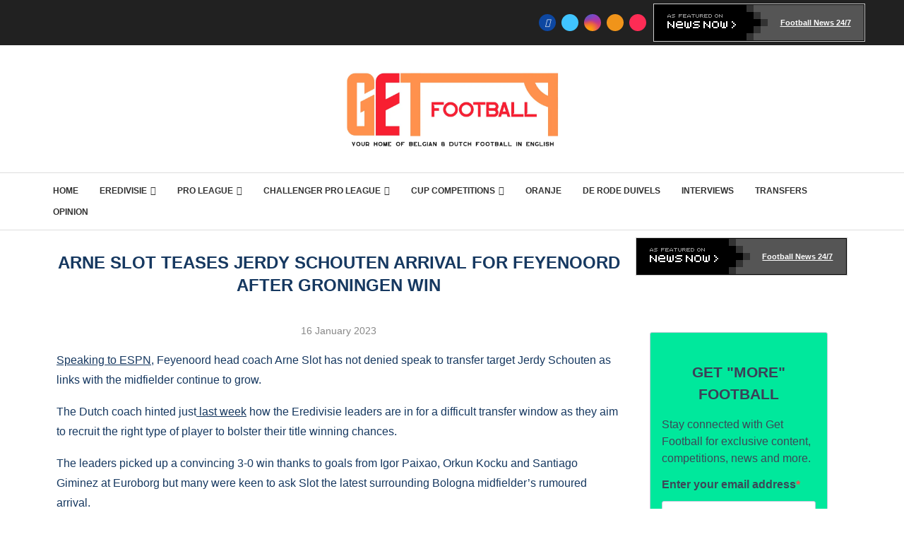

--- FILE ---
content_type: text/html; charset=UTF-8
request_url: https://getfootballnewsbene.com/arne-slot-teases-jerdy-schouten-arrival-for-feyenoord-after-groningen-win/
body_size: 55758
content:
<!DOCTYPE html><html lang="en-GB" prefix="og: https://ogp.me/ns#"><head><meta charset="UTF-8"/>
<script>var __ezHttpConsent={setByCat:function(src,tagType,attributes,category,force,customSetScriptFn=null){var setScript=function(){if(force||window.ezTcfConsent[category]){if(typeof customSetScriptFn==='function'){customSetScriptFn();}else{var scriptElement=document.createElement(tagType);scriptElement.src=src;attributes.forEach(function(attr){for(var key in attr){if(attr.hasOwnProperty(key)){scriptElement.setAttribute(key,attr[key]);}}});var firstScript=document.getElementsByTagName(tagType)[0];firstScript.parentNode.insertBefore(scriptElement,firstScript);}}};if(force||(window.ezTcfConsent&&window.ezTcfConsent.loaded)){setScript();}else if(typeof getEzConsentData==="function"){getEzConsentData().then(function(ezTcfConsent){if(ezTcfConsent&&ezTcfConsent.loaded){setScript();}else{console.error("cannot get ez consent data");force=true;setScript();}});}else{force=true;setScript();console.error("getEzConsentData is not a function");}},};</script>
<script>var ezTcfConsent=window.ezTcfConsent?window.ezTcfConsent:{loaded:false,store_info:false,develop_and_improve_services:false,measure_ad_performance:false,measure_content_performance:false,select_basic_ads:false,create_ad_profile:false,select_personalized_ads:false,create_content_profile:false,select_personalized_content:false,understand_audiences:false,use_limited_data_to_select_content:false,};function getEzConsentData(){return new Promise(function(resolve){document.addEventListener("ezConsentEvent",function(event){var ezTcfConsent=event.detail.ezTcfConsent;resolve(ezTcfConsent);});});}</script>
<script>if(typeof _setEzCookies!=='function'){function _setEzCookies(ezConsentData){var cookies=window.ezCookieQueue;for(var i=0;i<cookies.length;i++){var cookie=cookies[i];if(ezConsentData&&ezConsentData.loaded&&ezConsentData[cookie.tcfCategory]){document.cookie=cookie.name+"="+cookie.value;}}}}
window.ezCookieQueue=window.ezCookieQueue||[];if(typeof addEzCookies!=='function'){function addEzCookies(arr){window.ezCookieQueue=[...window.ezCookieQueue,...arr];}}
addEzCookies([{name:"ezoab_369498",value:"mod281-c; Path=/; Domain=getfootballnewsbene.com; Max-Age=7200",tcfCategory:"store_info",isEzoic:"true",},{name:"ezosuibasgeneris-1",value:"2c351120-2f1a-415f-48e1-51be6dd8a7bf; Path=/; Domain=getfootballnewsbene.com; Expires=Wed, 20 Jan 2027 14:27:06 UTC; Secure; SameSite=None",tcfCategory:"understand_audiences",isEzoic:"true",}]);if(window.ezTcfConsent&&window.ezTcfConsent.loaded){_setEzCookies(window.ezTcfConsent);}else if(typeof getEzConsentData==="function"){getEzConsentData().then(function(ezTcfConsent){if(ezTcfConsent&&ezTcfConsent.loaded){_setEzCookies(window.ezTcfConsent);}else{console.error("cannot get ez consent data");_setEzCookies(window.ezTcfConsent);}});}else{console.error("getEzConsentData is not a function");_setEzCookies(window.ezTcfConsent);}</script><script type="text/javascript" data-ezscrex='false' data-cfasync='false'>window._ezaq = Object.assign({"edge_cache_status":13,"edge_response_time":147,"url":"https://getfootballnewsbene.com/arne-slot-teases-jerdy-schouten-arrival-for-feyenoord-after-groningen-win/"}, typeof window._ezaq !== "undefined" ? window._ezaq : {});</script><script type="text/javascript" data-ezscrex='false' data-cfasync='false'>window._ezaq = Object.assign({"ab_test_id":"mod281-c"}, typeof window._ezaq !== "undefined" ? window._ezaq : {});window.__ez=window.__ez||{};window.__ez.tf={};</script><script type="text/javascript" data-ezscrex='false' data-cfasync='false'>window.ezDisableAds = true;</script>
<script data-ezscrex='false' data-cfasync='false' data-pagespeed-no-defer>var __ez=__ez||{};__ez.stms=Date.now();__ez.evt={};__ez.script={};__ez.ck=__ez.ck||{};__ez.template={};__ez.template.isOrig=true;window.__ezScriptHost="//www.ezojs.com";__ez.queue=__ez.queue||function(){var e=0,i=0,t=[],n=!1,o=[],r=[],s=!0,a=function(e,i,n,o,r,s,a){var l=arguments.length>7&&void 0!==arguments[7]?arguments[7]:window,d=this;this.name=e,this.funcName=i,this.parameters=null===n?null:w(n)?n:[n],this.isBlock=o,this.blockedBy=r,this.deleteWhenComplete=s,this.isError=!1,this.isComplete=!1,this.isInitialized=!1,this.proceedIfError=a,this.fWindow=l,this.isTimeDelay=!1,this.process=function(){f("... func = "+e),d.isInitialized=!0,d.isComplete=!0,f("... func.apply: "+e);var i=d.funcName.split("."),n=null,o=this.fWindow||window;i.length>3||(n=3===i.length?o[i[0]][i[1]][i[2]]:2===i.length?o[i[0]][i[1]]:o[d.funcName]),null!=n&&n.apply(null,this.parameters),!0===d.deleteWhenComplete&&delete t[e],!0===d.isBlock&&(f("----- F'D: "+d.name),m())}},l=function(e,i,t,n,o,r,s){var a=arguments.length>7&&void 0!==arguments[7]?arguments[7]:window,l=this;this.name=e,this.path=i,this.async=o,this.defer=r,this.isBlock=t,this.blockedBy=n,this.isInitialized=!1,this.isError=!1,this.isComplete=!1,this.proceedIfError=s,this.fWindow=a,this.isTimeDelay=!1,this.isPath=function(e){return"/"===e[0]&&"/"!==e[1]},this.getSrc=function(e){return void 0!==window.__ezScriptHost&&this.isPath(e)&&"banger.js"!==this.name?window.__ezScriptHost+e:e},this.process=function(){l.isInitialized=!0,f("... file = "+e);var i=this.fWindow?this.fWindow.document:document,t=i.createElement("script");t.src=this.getSrc(this.path),!0===o?t.async=!0:!0===r&&(t.defer=!0),t.onerror=function(){var e={url:window.location.href,name:l.name,path:l.path,user_agent:window.navigator.userAgent};"undefined"!=typeof _ezaq&&(e.pageview_id=_ezaq.page_view_id);var i=encodeURIComponent(JSON.stringify(e)),t=new XMLHttpRequest;t.open("GET","//g.ezoic.net/ezqlog?d="+i,!0),t.send(),f("----- ERR'D: "+l.name),l.isError=!0,!0===l.isBlock&&m()},t.onreadystatechange=t.onload=function(){var e=t.readyState;f("----- F'D: "+l.name),e&&!/loaded|complete/.test(e)||(l.isComplete=!0,!0===l.isBlock&&m())},i.getElementsByTagName("head")[0].appendChild(t)}},d=function(e,i){this.name=e,this.path="",this.async=!1,this.defer=!1,this.isBlock=!1,this.blockedBy=[],this.isInitialized=!0,this.isError=!1,this.isComplete=i,this.proceedIfError=!1,this.isTimeDelay=!1,this.process=function(){}};function c(e,i,n,s,a,d,c,u,f){var m=new l(e,i,n,s,a,d,c,f);!0===u?o[e]=m:r[e]=m,t[e]=m,h(m)}function h(e){!0!==u(e)&&0!=s&&e.process()}function u(e){if(!0===e.isTimeDelay&&!1===n)return f(e.name+" blocked = TIME DELAY!"),!0;if(w(e.blockedBy))for(var i=0;i<e.blockedBy.length;i++){var o=e.blockedBy[i];if(!1===t.hasOwnProperty(o))return f(e.name+" blocked = "+o),!0;if(!0===e.proceedIfError&&!0===t[o].isError)return!1;if(!1===t[o].isComplete)return f(e.name+" blocked = "+o),!0}return!1}function f(e){var i=window.location.href,t=new RegExp("[?&]ezq=([^&#]*)","i").exec(i);"1"===(t?t[1]:null)&&console.debug(e)}function m(){++e>200||(f("let's go"),p(o),p(r))}function p(e){for(var i in e)if(!1!==e.hasOwnProperty(i)){var t=e[i];!0===t.isComplete||u(t)||!0===t.isInitialized||!0===t.isError?!0===t.isError?f(t.name+": error"):!0===t.isComplete?f(t.name+": complete already"):!0===t.isInitialized&&f(t.name+": initialized already"):t.process()}}function w(e){return"[object Array]"==Object.prototype.toString.call(e)}return window.addEventListener("load",(function(){setTimeout((function(){n=!0,f("TDELAY -----"),m()}),5e3)}),!1),{addFile:c,addFileOnce:function(e,i,n,o,r,s,a,l,d){t[e]||c(e,i,n,o,r,s,a,l,d)},addDelayFile:function(e,i){var n=new l(e,i,!1,[],!1,!1,!0);n.isTimeDelay=!0,f(e+" ...  FILE! TDELAY"),r[e]=n,t[e]=n,h(n)},addFunc:function(e,n,s,l,d,c,u,f,m,p){!0===c&&(e=e+"_"+i++);var w=new a(e,n,s,l,d,u,f,p);!0===m?o[e]=w:r[e]=w,t[e]=w,h(w)},addDelayFunc:function(e,i,n){var o=new a(e,i,n,!1,[],!0,!0);o.isTimeDelay=!0,f(e+" ...  FUNCTION! TDELAY"),r[e]=o,t[e]=o,h(o)},items:t,processAll:m,setallowLoad:function(e){s=e},markLoaded:function(e){if(e&&0!==e.length){if(e in t){var i=t[e];!0===i.isComplete?f(i.name+" "+e+": error loaded duplicate"):(i.isComplete=!0,i.isInitialized=!0)}else t[e]=new d(e,!0);f("markLoaded dummyfile: "+t[e].name)}},logWhatsBlocked:function(){for(var e in t)!1!==t.hasOwnProperty(e)&&u(t[e])}}}();__ez.evt.add=function(e,t,n){e.addEventListener?e.addEventListener(t,n,!1):e.attachEvent?e.attachEvent("on"+t,n):e["on"+t]=n()},__ez.evt.remove=function(e,t,n){e.removeEventListener?e.removeEventListener(t,n,!1):e.detachEvent?e.detachEvent("on"+t,n):delete e["on"+t]};__ez.script.add=function(e){var t=document.createElement("script");t.src=e,t.async=!0,t.type="text/javascript",document.getElementsByTagName("head")[0].appendChild(t)};__ez.dot=__ez.dot||{};__ez.queue.addFileOnce('/detroitchicago/boise.js', '/detroitchicago/boise.js?gcb=195-2&cb=5', true, [], true, false, true, false);__ez.queue.addFileOnce('/parsonsmaize/abilene.js', '/parsonsmaize/abilene.js?gcb=195-2&cb=e80eca0cdb', true, [], true, false, true, false);__ez.queue.addFileOnce('/parsonsmaize/mulvane.js', '/parsonsmaize/mulvane.js?gcb=195-2&cb=e75e48eec0', true, ['/parsonsmaize/abilene.js'], true, false, true, false);__ez.queue.addFileOnce('/detroitchicago/birmingham.js', '/detroitchicago/birmingham.js?gcb=195-2&cb=539c47377c', true, ['/parsonsmaize/abilene.js'], true, false, true, false);</script>
<script data-ezscrex="false" type="text/javascript" data-cfasync="false">window._ezaq = Object.assign({"ad_cache_level":0,"adpicker_placement_cnt":0,"ai_placeholder_cache_level":0,"ai_placeholder_placement_cnt":-1,"article_category":"Eredivisie, Excelsior, Feyenoord","author":"Tom Phillips","domain":"getfootballnewsbene.com","domain_id":369498,"ezcache_level":2,"ezcache_skip_code":0,"has_bad_image":0,"has_bad_words":0,"is_sitespeed":0,"lt_cache_level":0,"publish_date":"2023-01-16","response_size":397931,"response_size_orig":392123,"response_time_orig":124,"template_id":5,"url":"https://getfootballnewsbene.com/arne-slot-teases-jerdy-schouten-arrival-for-feyenoord-after-groningen-win/","word_count":0,"worst_bad_word_level":0}, typeof window._ezaq !== "undefined" ? window._ezaq : {});__ez.queue.markLoaded('ezaqBaseReady');</script>
<script type='text/javascript' data-ezscrex='false' data-cfasync='false'>
window.ezAnalyticsStatic = true;

function analyticsAddScript(script) {
	var ezDynamic = document.createElement('script');
	ezDynamic.type = 'text/javascript';
	ezDynamic.innerHTML = script;
	document.head.appendChild(ezDynamic);
}
function getCookiesWithPrefix() {
    var allCookies = document.cookie.split(';');
    var cookiesWithPrefix = {};

    for (var i = 0; i < allCookies.length; i++) {
        var cookie = allCookies[i].trim();

        for (var j = 0; j < arguments.length; j++) {
            var prefix = arguments[j];
            if (cookie.indexOf(prefix) === 0) {
                var cookieParts = cookie.split('=');
                var cookieName = cookieParts[0];
                var cookieValue = cookieParts.slice(1).join('=');
                cookiesWithPrefix[cookieName] = decodeURIComponent(cookieValue);
                break; // Once matched, no need to check other prefixes
            }
        }
    }

    return cookiesWithPrefix;
}
function productAnalytics() {
	var d = {"pr":[6],"omd5":"ae7350a126703678c3c44632ec944ece","nar":"risk score"};
	d.u = _ezaq.url;
	d.p = _ezaq.page_view_id;
	d.v = _ezaq.visit_uuid;
	d.ab = _ezaq.ab_test_id;
	d.e = JSON.stringify(_ezaq);
	d.ref = document.referrer;
	d.c = getCookiesWithPrefix('active_template', 'ez', 'lp_');
	if(typeof ez_utmParams !== 'undefined') {
		d.utm = ez_utmParams;
	}

	var dataText = JSON.stringify(d);
	var xhr = new XMLHttpRequest();
	xhr.open('POST','/ezais/analytics?cb=1', true);
	xhr.onload = function () {
		if (xhr.status!=200) {
            return;
		}

        if(document.readyState !== 'loading') {
            analyticsAddScript(xhr.response);
            return;
        }

        var eventFunc = function() {
            if(document.readyState === 'loading') {
                return;
            }
            document.removeEventListener('readystatechange', eventFunc, false);
            analyticsAddScript(xhr.response);
        };

        document.addEventListener('readystatechange', eventFunc, false);
	};
	xhr.setRequestHeader('Content-Type','text/plain');
	xhr.send(dataText);
}
__ez.queue.addFunc("productAnalytics", "productAnalytics", null, true, ['ezaqBaseReady'], false, false, false, true);
</script><base href="https://getfootballnewsbene.com/arne-slot-teases-jerdy-schouten-arrival-for-feyenoord-after-groningen-win/"/><link rel="preconnect" href="https://fonts.gstatic.com" crossorigin=""/><link rel="dns-prefetch" href="https://fonts.gstatic.com"/>
    
    <meta http-equiv="X-UA-Compatible" content="IE=edge"/>
    <meta name="viewport" content="width=device-width, initial-scale=1"/>
    <link rel="profile" href="https://gmpg.org/xfn/11"/>
    <link rel="alternate" type="application/rss+xml" title="Get Belgian &amp; Dutch Football News RSS Feed" href="https://getfootballnewsbene.com/feed/"/>
    <link rel="alternate" type="application/atom+xml" title="Get Belgian &amp; Dutch Football News Atom Feed" href="https://getfootballnewsbene.com/feed/atom/"/>
    <link rel="pingback" href="https://getfootballnewsbene.com/xmlrpc.php"/>
    <!--[if lt IE 9]>
	[script_0]
	<![endif]-->
	<link rel="preconnect" href="https://fonts.googleapis.com"/>
<link rel="preconnect" href="https://fonts.gstatic.com"/>
<meta http-equiv="x-dns-prefetch-control" content="on"/>

<link rel="dns-prefetch" href="//fonts.gstatic.com"/>
<link rel="dns-prefetch" href="//s.gravatar.com"/>
<link rel="dns-prefetch" href="//www.google-analytics.com"/>

<!-- Search Engine Optimization by Rank Math - https://rankmath.com/ -->
<title>Arne Slot teases Jerdy Schouten arrival for Feyenoord after Groningen win - Get Belgian &amp; Dutch Football News</title>
<meta name="description" content="Speaking to ESPN, Feyenoord head coach Arne Slot has not denied speak to transfer target Jerdy Schouten as links with the midfielder continue to grow."/>
<meta name="robots" content="follow, index, max-snippet:-1, max-video-preview:-1, max-image-preview:large"/>
<link rel="canonical" href="https://getfootballnewsbene.com/arne-slot-teases-jerdy-schouten-arrival-for-feyenoord-after-groningen-win/"/>
<meta property="og:locale" content="en_GB"/>
<meta property="og:type" content="article"/>
<meta property="og:title" content="Arne Slot teases Jerdy Schouten arrival for Feyenoord after Groningen win - Get Belgian &amp; Dutch Football News"/>
<meta property="og:description" content="Speaking to ESPN, Feyenoord head coach Arne Slot has not denied speak to transfer target Jerdy Schouten as links with the midfielder continue to grow."/>
<meta property="og:url" content="https://getfootballnewsbene.com/arne-slot-teases-jerdy-schouten-arrival-for-feyenoord-after-groningen-win/"/>
<meta property="og:site_name" content="Get Belgian &amp; Dutch Football News"/>
<meta property="article:tag" content="Arne Slot"/>
<meta property="article:tag" content="Bologna"/>
<meta property="article:tag" content="Eredivisie"/>
<meta property="article:tag" content="Excelsior"/>
<meta property="article:tag" content="Feyenoord"/>
<meta property="article:tag" content="Groningen"/>
<meta property="article:tag" content="transfer"/>
<meta property="article:tag" content="Transfers"/>
<meta property="article:section" content="Transfers"/>
<meta property="og:updated_time" content="2023-01-16T21:50:25+00:00"/>
<meta property="og:image" content="https://getfootballnewsbene.com/wp-content/uploads/2023/02/GBeNeFNWhiteSquare512.png"/>
<meta property="og:image:secure_url" content="https://getfootballnewsbene.com/wp-content/uploads/2023/02/GBeNeFNWhiteSquare512.png"/>
<meta property="og:image:width" content="512"/>
<meta property="og:image:height" content="512"/>
<meta property="og:image:alt" content="Get Belgian &amp; Dutch Football News"/>
<meta property="og:image:type" content="image/png"/>
<meta property="article:published_time" content="2023-01-16T21:50:06+00:00"/>
<meta property="article:modified_time" content="2023-01-16T21:50:25+00:00"/>
<meta name="twitter:card" content="summary_large_image"/>
<meta name="twitter:title" content="Arne Slot teases Jerdy Schouten arrival for Feyenoord after Groningen win - Get Belgian &amp; Dutch Football News"/>
<meta name="twitter:description" content="Speaking to ESPN, Feyenoord head coach Arne Slot has not denied speak to transfer target Jerdy Schouten as links with the midfielder continue to grow."/>
<meta name="twitter:image" content="https://getfootballnewsbene.com/wp-content/uploads/2023/02/GBeNeFNWhiteSquare512.png"/>
<meta name="twitter:label1" content="Written by"/>
<meta name="twitter:data1" content="Tom Phillips"/>
<meta name="twitter:label2" content="Time to read"/>
<meta name="twitter:data2" content="Less than a minute"/>
<script type="application/ld+json" class="rank-math-schema">{"@context":"https://schema.org","@graph":[{"@type":["SportsOrganization","Organization"],"@id":"https://getfootballnewsbene.com/#organization","name":"Get Belgian &amp; Italian Football News","url":"https://getfootballnewsbene.com","logo":{"@type":"ImageObject","@id":"https://getfootballnewsbene.com/#logo","url":"https://getfootballnewsbene.com/wp-content/uploads/2022/07/GBeNeFNSquare1000.png","contentUrl":"https://getfootballnewsbene.com/wp-content/uploads/2022/07/GBeNeFNSquare1000.png","caption":"Get Belgian &amp; Dutch Football News","inLanguage":"en-GB","width":"1000","height":"1000"}},{"@type":"WebSite","@id":"https://getfootballnewsbene.com/#website","url":"https://getfootballnewsbene.com","name":"Get Belgian &amp; Dutch Football News","publisher":{"@id":"https://getfootballnewsbene.com/#organization"},"inLanguage":"en-GB"},{"@type":"ImageObject","@id":"https://getfootballnewsbene.com/wp-content/uploads/2023/02/GBeNeFNWhiteSquare512.png","url":"https://getfootballnewsbene.com/wp-content/uploads/2023/02/GBeNeFNWhiteSquare512.png","width":"512","height":"512","caption":"Get Belgian &amp; Dutch Football News","inLanguage":"en-GB"},{"@type":"WebPage","@id":"https://getfootballnewsbene.com/arne-slot-teases-jerdy-schouten-arrival-for-feyenoord-after-groningen-win/#webpage","url":"https://getfootballnewsbene.com/arne-slot-teases-jerdy-schouten-arrival-for-feyenoord-after-groningen-win/","name":"Arne Slot teases Jerdy Schouten arrival for Feyenoord after Groningen win - Get Belgian &amp; Dutch Football News","datePublished":"2023-01-16T21:50:06+00:00","dateModified":"2023-01-16T21:50:25+00:00","isPartOf":{"@id":"https://getfootballnewsbene.com/#website"},"primaryImageOfPage":{"@id":"https://getfootballnewsbene.com/wp-content/uploads/2023/02/GBeNeFNWhiteSquare512.png"},"inLanguage":"en-GB"},{"@type":"Person","@id":"https://getfootballnewsbene.com/author/tphillips/","name":"Tom Phillips","url":"https://getfootballnewsbene.com/author/tphillips/","image":{"@type":"ImageObject","@id":"https://secure.gravatar.com/avatar/a43a0a5e0bf29bdf4bf2adc87e1ae0fc79447462d03db2aaa27500ebd5ac0205?s=96&amp;d=mm&amp;r=g","url":"https://secure.gravatar.com/avatar/a43a0a5e0bf29bdf4bf2adc87e1ae0fc79447462d03db2aaa27500ebd5ac0205?s=96&amp;d=mm&amp;r=g","caption":"Tom Phillips","inLanguage":"en-GB"},"worksFor":{"@id":"https://getfootballnewsbene.com/#organization"}},{"@type":"BlogPosting","headline":"Arne Slot teases Jerdy Schouten arrival for Feyenoord after Groningen win - Get Belgian &amp; Dutch Football","keywords":"Jerdy Schouten","datePublished":"2023-01-16T21:50:06+00:00","dateModified":"2023-01-16T21:50:25+00:00","articleSection":"Eredivisie, Excelsior, Feyenoord, Serie A, Transfers","author":{"@id":"https://getfootballnewsbene.com/author/tphillips/","name":"Tom Phillips"},"publisher":{"@id":"https://getfootballnewsbene.com/#organization"},"description":"Speaking to ESPN, Feyenoord head coach Arne Slot has not denied speak to transfer target Jerdy Schouten as links with the midfielder continue to grow.","name":"Arne Slot teases Jerdy Schouten arrival for Feyenoord after Groningen win - Get Belgian &amp; Dutch Football","@id":"https://getfootballnewsbene.com/arne-slot-teases-jerdy-schouten-arrival-for-feyenoord-after-groningen-win/#richSnippet","isPartOf":{"@id":"https://getfootballnewsbene.com/arne-slot-teases-jerdy-schouten-arrival-for-feyenoord-after-groningen-win/#webpage"},"image":{"@id":"https://getfootballnewsbene.com/wp-content/uploads/2023/02/GBeNeFNWhiteSquare512.png"},"inLanguage":"en-GB","mainEntityOfPage":{"@id":"https://getfootballnewsbene.com/arne-slot-teases-jerdy-schouten-arrival-for-feyenoord-after-groningen-win/#webpage"}}]}</script>
<!-- /Rank Math WordPress SEO plugin -->

<link rel="dns-prefetch" href="//www.googletagmanager.com"/>

<link rel="dns-prefetch" href="//pagead2.googlesyndication.com"/>
<link rel="alternate" title="oEmbed (JSON)" type="application/json+oembed" href="https://getfootballnewsbene.com/wp-json/oembed/1.0/embed?url=https%3A%2F%2Fgetfootballnewsbene.com%2Farne-slot-teases-jerdy-schouten-arrival-for-feyenoord-after-groningen-win%2F"/>
<link rel="alternate" title="oEmbed (XML)" type="text/xml+oembed" href="https://getfootballnewsbene.com/wp-json/oembed/1.0/embed?url=https%3A%2F%2Fgetfootballnewsbene.com%2Farne-slot-teases-jerdy-schouten-arrival-for-feyenoord-after-groningen-win%2F&amp;format=xml"/>
<style id="wp-img-auto-sizes-contain-inline-css" type="text/css">
img:is([sizes=auto i],[sizes^="auto," i]){contain-intrinsic-size:3000px 1500px}
/*# sourceURL=wp-img-auto-sizes-contain-inline-css */
</style>
<link rel="stylesheet" id="penci-folding-css" media="all" data-soledad_pagespeed-delay="" data-href="https://getfootballnewsbene.com/wp-content/cache/soledad_pagespeed/css/2e30989849aa12654e53b2613377e49e.css?v=1"/>
<style id="soledad_pagespeed-wp-block-library-css">@charset "UTF-8";:where(.wp-block-button__link){border-radius:9999px;box-shadow:none;padding:calc(.667em + 2px) calc(1.333em + 2px);text-decoration:none;}:root :where(.wp-block-button .wp-block-button__link.is-style-outline),:root :where(.wp-block-button.is-style-outline>.wp-block-button__link){border:2px solid;padding:.667em 1.333em;}:root :where(.wp-block-button .wp-block-button__link.is-style-outline:not(.has-text-color)),:root :where(.wp-block-button.is-style-outline>.wp-block-button__link:not(.has-text-color)){color:currentColor;}:root :where(.wp-block-button .wp-block-button__link.is-style-outline:not(.has-background)),:root :where(.wp-block-button.is-style-outline>.wp-block-button__link:not(.has-background)){background-color:initial;background-image:none;}:where(.wp-block-columns){margin-bottom:1.75em;}:where(.wp-block-columns.has-background){padding:1.25em 2.375em;}:where(.wp-block-post-comments input[type=submit]){border:none;}:where(.wp-block-cover-image:not(.has-text-color)),:where(.wp-block-cover:not(.has-text-color)){color:#fff;}:where(.wp-block-cover-image.is-light:not(.has-text-color)),:where(.wp-block-cover.is-light:not(.has-text-color)){color:#000;}:root :where(.wp-block-cover h1:not(.has-text-color)),:root :where(.wp-block-cover h2:not(.has-text-color)),:root :where(.wp-block-cover h3:not(.has-text-color)),:root :where(.wp-block-cover h4:not(.has-text-color)),:root :where(.wp-block-cover h5:not(.has-text-color)),:root :where(.wp-block-cover h6:not(.has-text-color)),:root :where(.wp-block-cover p:not(.has-text-color)){color:inherit;}:where(.wp-block-file){margin-bottom:1.5em;}:where(.wp-block-file__button){border-radius:2em;display:inline-block;padding:.5em 1em;}:where(.wp-block-file__button):is(a):active,:where(.wp-block-file__button):is(a):focus,:where(.wp-block-file__button):is(a):hover,:where(.wp-block-file__button):is(a):visited{box-shadow:none;color:#fff;opacity:.85;text-decoration:none;}:where(.wp-block-group.wp-block-group-is-layout-constrained){position:relative;}@keyframes show-content-image{0%{visibility:hidden;}99%{visibility:hidden;}to{visibility:visible;}}@keyframes turn-on-visibility{0%{opacity:0;}to{opacity:1;}}@keyframes turn-off-visibility{0%{opacity:1;visibility:visible;}99%{opacity:0;visibility:visible;}to{opacity:0;visibility:hidden;}}@keyframes lightbox-zoom-in{0%{transform:translate(calc(( -100vw + var(--wp--lightbox-scrollbar-width) ) / 2 + var(--wp--lightbox-initial-left-position)),calc(-50vh + var(--wp--lightbox-initial-top-position))) scale(var(--wp--lightbox-scale));}to{transform:translate(-50%,-50%) scale(1);}}@keyframes lightbox-zoom-out{0%{transform:translate(-50%,-50%) scale(1);visibility:visible;}99%{visibility:visible;}to{transform:translate(calc(( -100vw + var(--wp--lightbox-scrollbar-width) ) / 2 + var(--wp--lightbox-initial-left-position)),calc(-50vh + var(--wp--lightbox-initial-top-position))) scale(var(--wp--lightbox-scale));visibility:hidden;}}:where(.wp-block-latest-comments:not([style*=line-height] .wp-block-latest-comments__comment)){line-height:1.1;}:where(.wp-block-latest-comments:not([style*=line-height] .wp-block-latest-comments__comment-excerpt p)){line-height:1.8;}:root :where(.wp-block-latest-posts.is-grid){padding:0;}:root :where(.wp-block-latest-posts.wp-block-latest-posts__list){padding-left:0;}ol,ul{box-sizing:border-box;}:root :where(.wp-block-list.has-background){padding:1.25em 2.375em;}:where(.wp-block-navigation.has-background .wp-block-navigation-item a:not(.wp-element-button)),:where(.wp-block-navigation.has-background .wp-block-navigation-submenu a:not(.wp-element-button)){padding:.5em 1em;}:where(.wp-block-navigation .wp-block-navigation__submenu-container .wp-block-navigation-item a:not(.wp-element-button)),:where(.wp-block-navigation .wp-block-navigation__submenu-container .wp-block-navigation-submenu a:not(.wp-element-button)),:where(.wp-block-navigation .wp-block-navigation__submenu-container .wp-block-navigation-submenu button.wp-block-navigation-item__content),:where(.wp-block-navigation .wp-block-navigation__submenu-container .wp-block-pages-list__item button.wp-block-navigation-item__content){padding:.5em 1em;}@keyframes overlay-menu__fade-in-animation{0%{opacity:0;transform:translateY(.5em);}to{opacity:1;transform:translateY(0);}}:root :where(p.has-background){padding:1.25em 2.375em;}:where(p.has-text-color:not(.has-link-color)) a{color:inherit;}:where(.wp-block-post-comments-form) input:not([type=submit]),:where(.wp-block-post-comments-form) textarea{border:1px solid #949494;font-family:inherit;font-size:1em;}:where(.wp-block-post-comments-form) input:where(:not([type=submit]):not([type=checkbox])),:where(.wp-block-post-comments-form) textarea{padding:calc(.667em + 2px);}:where(.wp-block-post-excerpt){box-sizing:border-box;margin-bottom:var(--wp--style--block-gap);margin-top:var(--wp--style--block-gap);}:where(.wp-block-preformatted.has-background){padding:1.25em 2.375em;}:where(.wp-block-search__button){border:1px solid #ccc;padding:6px 10px;}:where(.wp-block-search__input){font-family:inherit;font-size:inherit;font-style:inherit;font-weight:inherit;letter-spacing:inherit;line-height:inherit;text-transform:inherit;}:where(.wp-block-search__button-inside .wp-block-search__inside-wrapper){border:1px solid #949494;box-sizing:border-box;padding:4px;}:where(.wp-block-search__button-inside .wp-block-search__inside-wrapper) :where(.wp-block-search__button){padding:4px 8px;}:root :where(.wp-block-separator.is-style-dots){height:auto;line-height:1;text-align:center;}:root :where(.wp-block-separator.is-style-dots):before{color:currentColor;content:"···";font-family:serif;font-size:1.5em;letter-spacing:2em;padding-left:2em;}:root :where(.wp-block-site-logo.is-style-rounded){border-radius:9999px;}:root :where(.wp-block-social-links .wp-social-link a){padding:.25em;}:root :where(.wp-block-social-links.is-style-logos-only .wp-social-link a){padding:0;}:root :where(.wp-block-social-links.is-style-pill-shape .wp-social-link a){padding-left:.6666666667em;padding-right:.6666666667em;}:root :where(.wp-block-tag-cloud.is-style-outline){display:flex;flex-wrap:wrap;gap:1ch;}:root :where(.wp-block-tag-cloud.is-style-outline a){border:1px solid;font-size:unset !important;margin-right:0;padding:1ch 2ch;text-decoration:none !important;}:root :where(.wp-block-table-of-contents){box-sizing:border-box;}:where(.wp-block-term-description){box-sizing:border-box;margin-bottom:var(--wp--style--block-gap);margin-top:var(--wp--style--block-gap);}:where(pre.wp-block-verse){font-family:inherit;}.editor-styles-wrapper,.entry-content{counter-reset:footnotes;}:root{--wp--preset--font-size--normal:16px;--wp--preset--font-size--huge:42px;}html :where(.has-border-color){border-style:solid;}html :where([style*=border-top-color]){border-top-style:solid;}html :where([style*=border-right-color]){border-right-style:solid;}html :where([style*=border-bottom-color]){border-bottom-style:solid;}html :where([style*=border-left-color]){border-left-style:solid;}html :where([style*=border-width]){border-style:solid;}html :where([style*=border-top-width]){border-top-style:solid;}html :where([style*=border-right-width]){border-right-style:solid;}html :where([style*=border-bottom-width]){border-bottom-style:solid;}html :where([style*=border-left-width]){border-left-style:solid;}html :where(img[class*=wp-image-]){height:auto;max-width:100%;}:where(figure){margin:0 0 1em;}html :where(.is-position-sticky){--wp-admin--admin-bar--position-offset:var(--wp-admin--admin-bar--height,0px);}@media screen and (max-width:600px) { html :where(.is-position-sticky){--wp-admin--admin-bar--position-offset:0px;} }</style><link rel="stylesheet" id="wp-block-library-css" media="all" data-soledad_pagespeed-delay="" data-href="https://getfootballnewsbene.com/wp-includes/css/dist/block-library/style.min.css?ver=6.9"/>
<style id="wp-block-paragraph-inline-css" type="text/css">
.is-small-text{font-size:.875em}.is-regular-text{font-size:1em}.is-large-text{font-size:2.25em}.is-larger-text{font-size:3em}.has-drop-cap:not(:focus):first-letter{float:left;font-size:8.4em;font-style:normal;font-weight:100;line-height:.68;margin:.05em .1em 0 0;text-transform:uppercase}body.rtl .has-drop-cap:not(:focus):first-letter{float:none;margin-left:.1em}p.has-drop-cap.has-background{overflow:hidden}:root :where(p.has-background){padding:1.25em 2.375em}:where(p.has-text-color:not(.has-link-color)) a{color:inherit}p.has-text-align-left[style*="writing-mode:vertical-lr"],p.has-text-align-right[style*="writing-mode:vertical-rl"]{rotate:180deg}
/*# sourceURL=https://getfootballnewsbene.com/wp-includes/blocks/paragraph/style.min.css */
</style>
<style id="global-styles-inline-css" type="text/css">
:root{--wp--preset--aspect-ratio--square: 1;--wp--preset--aspect-ratio--4-3: 4/3;--wp--preset--aspect-ratio--3-4: 3/4;--wp--preset--aspect-ratio--3-2: 3/2;--wp--preset--aspect-ratio--2-3: 2/3;--wp--preset--aspect-ratio--16-9: 16/9;--wp--preset--aspect-ratio--9-16: 9/16;--wp--preset--color--black: #000000;--wp--preset--color--cyan-bluish-gray: #abb8c3;--wp--preset--color--white: #ffffff;--wp--preset--color--pale-pink: #f78da7;--wp--preset--color--vivid-red: #cf2e2e;--wp--preset--color--luminous-vivid-orange: #ff6900;--wp--preset--color--luminous-vivid-amber: #fcb900;--wp--preset--color--light-green-cyan: #7bdcb5;--wp--preset--color--vivid-green-cyan: #00d084;--wp--preset--color--pale-cyan-blue: #8ed1fc;--wp--preset--color--vivid-cyan-blue: #0693e3;--wp--preset--color--vivid-purple: #9b51e0;--wp--preset--gradient--vivid-cyan-blue-to-vivid-purple: linear-gradient(135deg,rgb(6,147,227) 0%,rgb(155,81,224) 100%);--wp--preset--gradient--light-green-cyan-to-vivid-green-cyan: linear-gradient(135deg,rgb(122,220,180) 0%,rgb(0,208,130) 100%);--wp--preset--gradient--luminous-vivid-amber-to-luminous-vivid-orange: linear-gradient(135deg,rgb(252,185,0) 0%,rgb(255,105,0) 100%);--wp--preset--gradient--luminous-vivid-orange-to-vivid-red: linear-gradient(135deg,rgb(255,105,0) 0%,rgb(207,46,46) 100%);--wp--preset--gradient--very-light-gray-to-cyan-bluish-gray: linear-gradient(135deg,rgb(238,238,238) 0%,rgb(169,184,195) 100%);--wp--preset--gradient--cool-to-warm-spectrum: linear-gradient(135deg,rgb(74,234,220) 0%,rgb(151,120,209) 20%,rgb(207,42,186) 40%,rgb(238,44,130) 60%,rgb(251,105,98) 80%,rgb(254,248,76) 100%);--wp--preset--gradient--blush-light-purple: linear-gradient(135deg,rgb(255,206,236) 0%,rgb(152,150,240) 100%);--wp--preset--gradient--blush-bordeaux: linear-gradient(135deg,rgb(254,205,165) 0%,rgb(254,45,45) 50%,rgb(107,0,62) 100%);--wp--preset--gradient--luminous-dusk: linear-gradient(135deg,rgb(255,203,112) 0%,rgb(199,81,192) 50%,rgb(65,88,208) 100%);--wp--preset--gradient--pale-ocean: linear-gradient(135deg,rgb(255,245,203) 0%,rgb(182,227,212) 50%,rgb(51,167,181) 100%);--wp--preset--gradient--electric-grass: linear-gradient(135deg,rgb(202,248,128) 0%,rgb(113,206,126) 100%);--wp--preset--gradient--midnight: linear-gradient(135deg,rgb(2,3,129) 0%,rgb(40,116,252) 100%);--wp--preset--font-size--small: 12px;--wp--preset--font-size--medium: 20px;--wp--preset--font-size--large: 32px;--wp--preset--font-size--x-large: 42px;--wp--preset--font-size--normal: 14px;--wp--preset--font-size--huge: 42px;--wp--preset--spacing--20: 0.44rem;--wp--preset--spacing--30: 0.67rem;--wp--preset--spacing--40: 1rem;--wp--preset--spacing--50: 1.5rem;--wp--preset--spacing--60: 2.25rem;--wp--preset--spacing--70: 3.38rem;--wp--preset--spacing--80: 5.06rem;--wp--preset--shadow--natural: 6px 6px 9px rgba(0, 0, 0, 0.2);--wp--preset--shadow--deep: 12px 12px 50px rgba(0, 0, 0, 0.4);--wp--preset--shadow--sharp: 6px 6px 0px rgba(0, 0, 0, 0.2);--wp--preset--shadow--outlined: 6px 6px 0px -3px rgb(255, 255, 255), 6px 6px rgb(0, 0, 0);--wp--preset--shadow--crisp: 6px 6px 0px rgb(0, 0, 0);}:where(.is-layout-flex){gap: 0.5em;}:where(.is-layout-grid){gap: 0.5em;}body .is-layout-flex{display: flex;}.is-layout-flex{flex-wrap: wrap;align-items: center;}.is-layout-flex > :is(*, div){margin: 0;}body .is-layout-grid{display: grid;}.is-layout-grid > :is(*, div){margin: 0;}:where(.wp-block-columns.is-layout-flex){gap: 2em;}:where(.wp-block-columns.is-layout-grid){gap: 2em;}:where(.wp-block-post-template.is-layout-flex){gap: 1.25em;}:where(.wp-block-post-template.is-layout-grid){gap: 1.25em;}.has-black-color{color: var(--wp--preset--color--black) !important;}.has-cyan-bluish-gray-color{color: var(--wp--preset--color--cyan-bluish-gray) !important;}.has-white-color{color: var(--wp--preset--color--white) !important;}.has-pale-pink-color{color: var(--wp--preset--color--pale-pink) !important;}.has-vivid-red-color{color: var(--wp--preset--color--vivid-red) !important;}.has-luminous-vivid-orange-color{color: var(--wp--preset--color--luminous-vivid-orange) !important;}.has-luminous-vivid-amber-color{color: var(--wp--preset--color--luminous-vivid-amber) !important;}.has-light-green-cyan-color{color: var(--wp--preset--color--light-green-cyan) !important;}.has-vivid-green-cyan-color{color: var(--wp--preset--color--vivid-green-cyan) !important;}.has-pale-cyan-blue-color{color: var(--wp--preset--color--pale-cyan-blue) !important;}.has-vivid-cyan-blue-color{color: var(--wp--preset--color--vivid-cyan-blue) !important;}.has-vivid-purple-color{color: var(--wp--preset--color--vivid-purple) !important;}.has-black-background-color{background-color: var(--wp--preset--color--black) !important;}.has-cyan-bluish-gray-background-color{background-color: var(--wp--preset--color--cyan-bluish-gray) !important;}.has-white-background-color{background-color: var(--wp--preset--color--white) !important;}.has-pale-pink-background-color{background-color: var(--wp--preset--color--pale-pink) !important;}.has-vivid-red-background-color{background-color: var(--wp--preset--color--vivid-red) !important;}.has-luminous-vivid-orange-background-color{background-color: var(--wp--preset--color--luminous-vivid-orange) !important;}.has-luminous-vivid-amber-background-color{background-color: var(--wp--preset--color--luminous-vivid-amber) !important;}.has-light-green-cyan-background-color{background-color: var(--wp--preset--color--light-green-cyan) !important;}.has-vivid-green-cyan-background-color{background-color: var(--wp--preset--color--vivid-green-cyan) !important;}.has-pale-cyan-blue-background-color{background-color: var(--wp--preset--color--pale-cyan-blue) !important;}.has-vivid-cyan-blue-background-color{background-color: var(--wp--preset--color--vivid-cyan-blue) !important;}.has-vivid-purple-background-color{background-color: var(--wp--preset--color--vivid-purple) !important;}.has-black-border-color{border-color: var(--wp--preset--color--black) !important;}.has-cyan-bluish-gray-border-color{border-color: var(--wp--preset--color--cyan-bluish-gray) !important;}.has-white-border-color{border-color: var(--wp--preset--color--white) !important;}.has-pale-pink-border-color{border-color: var(--wp--preset--color--pale-pink) !important;}.has-vivid-red-border-color{border-color: var(--wp--preset--color--vivid-red) !important;}.has-luminous-vivid-orange-border-color{border-color: var(--wp--preset--color--luminous-vivid-orange) !important;}.has-luminous-vivid-amber-border-color{border-color: var(--wp--preset--color--luminous-vivid-amber) !important;}.has-light-green-cyan-border-color{border-color: var(--wp--preset--color--light-green-cyan) !important;}.has-vivid-green-cyan-border-color{border-color: var(--wp--preset--color--vivid-green-cyan) !important;}.has-pale-cyan-blue-border-color{border-color: var(--wp--preset--color--pale-cyan-blue) !important;}.has-vivid-cyan-blue-border-color{border-color: var(--wp--preset--color--vivid-cyan-blue) !important;}.has-vivid-purple-border-color{border-color: var(--wp--preset--color--vivid-purple) !important;}.has-vivid-cyan-blue-to-vivid-purple-gradient-background{background: var(--wp--preset--gradient--vivid-cyan-blue-to-vivid-purple) !important;}.has-light-green-cyan-to-vivid-green-cyan-gradient-background{background: var(--wp--preset--gradient--light-green-cyan-to-vivid-green-cyan) !important;}.has-luminous-vivid-amber-to-luminous-vivid-orange-gradient-background{background: var(--wp--preset--gradient--luminous-vivid-amber-to-luminous-vivid-orange) !important;}.has-luminous-vivid-orange-to-vivid-red-gradient-background{background: var(--wp--preset--gradient--luminous-vivid-orange-to-vivid-red) !important;}.has-very-light-gray-to-cyan-bluish-gray-gradient-background{background: var(--wp--preset--gradient--very-light-gray-to-cyan-bluish-gray) !important;}.has-cool-to-warm-spectrum-gradient-background{background: var(--wp--preset--gradient--cool-to-warm-spectrum) !important;}.has-blush-light-purple-gradient-background{background: var(--wp--preset--gradient--blush-light-purple) !important;}.has-blush-bordeaux-gradient-background{background: var(--wp--preset--gradient--blush-bordeaux) !important;}.has-luminous-dusk-gradient-background{background: var(--wp--preset--gradient--luminous-dusk) !important;}.has-pale-ocean-gradient-background{background: var(--wp--preset--gradient--pale-ocean) !important;}.has-electric-grass-gradient-background{background: var(--wp--preset--gradient--electric-grass) !important;}.has-midnight-gradient-background{background: var(--wp--preset--gradient--midnight) !important;}.has-small-font-size{font-size: var(--wp--preset--font-size--small) !important;}.has-medium-font-size{font-size: var(--wp--preset--font-size--medium) !important;}.has-large-font-size{font-size: var(--wp--preset--font-size--large) !important;}.has-x-large-font-size{font-size: var(--wp--preset--font-size--x-large) !important;}
/*# sourceURL=global-styles-inline-css */
</style>

<style id="classic-theme-styles-inline-css" type="text/css">
/*! This file is auto-generated */
.wp-block-button__link{color:#fff;background-color:#32373c;border-radius:9999px;box-shadow:none;text-decoration:none;padding:calc(.667em + 2px) calc(1.333em + 2px);font-size:1.125em}.wp-block-file__button{background:#32373c;color:#fff;text-decoration:none}
/*# sourceURL=/wp-includes/css/classic-themes.min.css */
</style>
<style id="soledad_pagespeed-ctf_styles-css">@-webkit-keyframes ctf-sk-scaleout{0%{-webkit-transform:scale(0);}100%{-webkit-transform:scale(1);opacity:0;}}@keyframes ctf-sk-scaleout{0%{-webkit-transform:scale(0);transform:scale(0);}100%{-webkit-transform:scale(1);transform:scale(1);opacity:0;}}</style><link rel="stylesheet" id="ctf_styles-css" media="all" data-soledad_pagespeed-delay="" data-href="https://getfootballnewsbene.com/wp-content/plugins/custom-twitter-feeds/css/ctf-styles.min.css?ver=2.3.1"/>
<link rel="stylesheet" id="penci-fonts-css" data-soledad_pagespeed-delay="" data-href="https://getfootballnewsbene.com/wp-content/cache/soledad_pagespeed/css/b1ed06750f1d2814b8112b664460240e.css?v=1"/>
<style id="soledad_pagespeed-penci-main-style-css">button::-moz-focus-inner{padding:0;border:0;}@-webkit-keyframes fadeOut{0%{opacity:1;}100%{opacity:0;}}@keyframes fadeOut{0%{opacity:1;}100%{opacity:0;}}.penci-owl-carousel{display:block;width:100%;-webkit-tap-highlight-color:transparent;position:relative;z-index:1;--pcfs-delay:.5s;}@-webkit-keyframes bounce{20%,53%,80%,from,to{-webkit-animation-timing-function:cubic-bezier(.215,.61,.355,1);animation-timing-function:cubic-bezier(.215,.61,.355,1);-webkit-transform:translate3d(0,0,0);transform:translate3d(0,0,0);}40%,43%{-webkit-animation-timing-function:cubic-bezier(.755,.05,.855,.06);animation-timing-function:cubic-bezier(.755,.05,.855,.06);-webkit-transform:translate3d(0,-30px,0);transform:translate3d(0,-30px,0);}70%{-webkit-animation-timing-function:cubic-bezier(.755,.05,.855,.06);animation-timing-function:cubic-bezier(.755,.05,.855,.06);-webkit-transform:translate3d(0,-15px,0);transform:translate3d(0,-15px,0);}90%{-webkit-transform:translate3d(0,-4px,0);transform:translate3d(0,-4px,0);}}@keyframes bounce{20%,53%,80%,from,to{-webkit-animation-timing-function:cubic-bezier(.215,.61,.355,1);animation-timing-function:cubic-bezier(.215,.61,.355,1);-webkit-transform:translate3d(0,0,0);transform:translate3d(0,0,0);}40%,43%{-webkit-animation-timing-function:cubic-bezier(.755,.05,.855,.06);animation-timing-function:cubic-bezier(.755,.05,.855,.06);-webkit-transform:translate3d(0,-30px,0);transform:translate3d(0,-30px,0);}70%{-webkit-animation-timing-function:cubic-bezier(.755,.05,.855,.06);animation-timing-function:cubic-bezier(.755,.05,.855,.06);-webkit-transform:translate3d(0,-15px,0);transform:translate3d(0,-15px,0);}90%{-webkit-transform:translate3d(0,-4px,0);transform:translate3d(0,-4px,0);}}@-webkit-keyframes flash{50%,from,to{opacity:1;}25%,75%{opacity:0;}}@keyframes flash{50%,from,to{opacity:1;}25%,75%{opacity:0;}}@-webkit-keyframes pulse{from{-webkit-transform:scale3d(1,1,1);transform:scale3d(1,1,1);}50%{-webkit-transform:scale3d(1.05,1.05,1.05);transform:scale3d(1.05,1.05,1.05);}to{-webkit-transform:scale3d(1,1,1);transform:scale3d(1,1,1);}}@keyframes pulse{from{-webkit-transform:scale3d(1,1,1);transform:scale3d(1,1,1);}50%{-webkit-transform:scale3d(1.05,1.05,1.05);transform:scale3d(1.05,1.05,1.05);}to{-webkit-transform:scale3d(1,1,1);transform:scale3d(1,1,1);}}@-webkit-keyframes rubberBand{from{-webkit-transform:scale3d(1,1,1);transform:scale3d(1,1,1);}30%{-webkit-transform:scale3d(1.25,.75,1);transform:scale3d(1.25,.75,1);}40%{-webkit-transform:scale3d(.75,1.25,1);transform:scale3d(.75,1.25,1);}50%{-webkit-transform:scale3d(1.15,.85,1);transform:scale3d(1.15,.85,1);}65%{-webkit-transform:scale3d(.95,1.05,1);transform:scale3d(.95,1.05,1);}75%{-webkit-transform:scale3d(1.05,.95,1);transform:scale3d(1.05,.95,1);}to{-webkit-transform:scale3d(1,1,1);transform:scale3d(1,1,1);}}@keyframes rubberBand{from{-webkit-transform:scale3d(1,1,1);transform:scale3d(1,1,1);}30%{-webkit-transform:scale3d(1.25,.75,1);transform:scale3d(1.25,.75,1);}40%{-webkit-transform:scale3d(.75,1.25,1);transform:scale3d(.75,1.25,1);}50%{-webkit-transform:scale3d(1.15,.85,1);transform:scale3d(1.15,.85,1);}65%{-webkit-transform:scale3d(.95,1.05,1);transform:scale3d(.95,1.05,1);}75%{-webkit-transform:scale3d(1.05,.95,1);transform:scale3d(1.05,.95,1);}to{-webkit-transform:scale3d(1,1,1);transform:scale3d(1,1,1);}}@-webkit-keyframes shake{from,to{-webkit-transform:translate3d(0,0,0);transform:translate3d(0,0,0);}10%,30%,50%,70%,90%{-webkit-transform:translate3d(-10px,0,0);transform:translate3d(-10px,0,0);}20%,40%,60%,80%{-webkit-transform:translate3d(10px,0,0);transform:translate3d(10px,0,0);}}@keyframes shake{from,to{-webkit-transform:translate3d(0,0,0);transform:translate3d(0,0,0);}10%,30%,50%,70%,90%{-webkit-transform:translate3d(-10px,0,0);transform:translate3d(-10px,0,0);}20%,40%,60%,80%{-webkit-transform:translate3d(10px,0,0);transform:translate3d(10px,0,0);}}@-webkit-keyframes headShake{0%{-webkit-transform:translateX(0);transform:translateX(0);}6.5%{-webkit-transform:translateX(-6px) rotateY(-9deg);transform:translateX(-6px) rotateY(-9deg);}18.5%{-webkit-transform:translateX(5px) rotateY(7deg);transform:translateX(5px) rotateY(7deg);}31.5%{-webkit-transform:translateX(-3px) rotateY(-5deg);transform:translateX(-3px) rotateY(-5deg);}43.5%{-webkit-transform:translateX(2px) rotateY(3deg);transform:translateX(2px) rotateY(3deg);}50%{-webkit-transform:translateX(0);transform:translateX(0);}}@keyframes headShake{0%{-webkit-transform:translateX(0);transform:translateX(0);}6.5%{-webkit-transform:translateX(-6px) rotateY(-9deg);transform:translateX(-6px) rotateY(-9deg);}18.5%{-webkit-transform:translateX(5px) rotateY(7deg);transform:translateX(5px) rotateY(7deg);}31.5%{-webkit-transform:translateX(-3px) rotateY(-5deg);transform:translateX(-3px) rotateY(-5deg);}43.5%{-webkit-transform:translateX(2px) rotateY(3deg);transform:translateX(2px) rotateY(3deg);}50%{-webkit-transform:translateX(0);transform:translateX(0);}}@-webkit-keyframes swing{20%{-webkit-transform:rotate3d(0,0,1,15deg);transform:rotate3d(0,0,1,15deg);}40%{-webkit-transform:rotate3d(0,0,1,-10deg);transform:rotate3d(0,0,1,-10deg);}60%{-webkit-transform:rotate3d(0,0,1,5deg);transform:rotate3d(0,0,1,5deg);}80%{-webkit-transform:rotate3d(0,0,1,-5deg);transform:rotate3d(0,0,1,-5deg);}to{-webkit-transform:rotate3d(0,0,1,0deg);transform:rotate3d(0,0,1,0deg);}}@keyframes swing{20%{-webkit-transform:rotate3d(0,0,1,15deg);transform:rotate3d(0,0,1,15deg);}40%{-webkit-transform:rotate3d(0,0,1,-10deg);transform:rotate3d(0,0,1,-10deg);}60%{-webkit-transform:rotate3d(0,0,1,5deg);transform:rotate3d(0,0,1,5deg);}80%{-webkit-transform:rotate3d(0,0,1,-5deg);transform:rotate3d(0,0,1,-5deg);}to{-webkit-transform:rotate3d(0,0,1,0deg);transform:rotate3d(0,0,1,0deg);}}@-webkit-keyframes tada{from{-webkit-transform:scale3d(1,1,1);transform:scale3d(1,1,1);}10%,20%{-webkit-transform:scale3d(.9,.9,.9) rotate3d(0,0,1,-3deg);transform:scale3d(.9,.9,.9) rotate3d(0,0,1,-3deg);}30%,50%,70%,90%{-webkit-transform:scale3d(1.1,1.1,1.1) rotate3d(0,0,1,3deg);transform:scale3d(1.1,1.1,1.1) rotate3d(0,0,1,3deg);}40%,60%,80%{-webkit-transform:scale3d(1.1,1.1,1.1) rotate3d(0,0,1,-3deg);transform:scale3d(1.1,1.1,1.1) rotate3d(0,0,1,-3deg);}to{-webkit-transform:scale3d(1,1,1);transform:scale3d(1,1,1);}}@keyframes tada{from{-webkit-transform:scale3d(1,1,1);transform:scale3d(1,1,1);}10%,20%{-webkit-transform:scale3d(.9,.9,.9) rotate3d(0,0,1,-3deg);transform:scale3d(.9,.9,.9) rotate3d(0,0,1,-3deg);}30%,50%,70%,90%{-webkit-transform:scale3d(1.1,1.1,1.1) rotate3d(0,0,1,3deg);transform:scale3d(1.1,1.1,1.1) rotate3d(0,0,1,3deg);}40%,60%,80%{-webkit-transform:scale3d(1.1,1.1,1.1) rotate3d(0,0,1,-3deg);transform:scale3d(1.1,1.1,1.1) rotate3d(0,0,1,-3deg);}to{-webkit-transform:scale3d(1,1,1);transform:scale3d(1,1,1);}}@-webkit-keyframes wobble{from{-webkit-transform:none;transform:none;}15%{-webkit-transform:translate3d(-25%,0,0) rotate3d(0,0,1,-5deg);transform:translate3d(-25%,0,0) rotate3d(0,0,1,-5deg);}30%{-webkit-transform:translate3d(20%,0,0) rotate3d(0,0,1,3deg);transform:translate3d(20%,0,0) rotate3d(0,0,1,3deg);}45%{-webkit-transform:translate3d(-15%,0,0) rotate3d(0,0,1,-3deg);transform:translate3d(-15%,0,0) rotate3d(0,0,1,-3deg);}60%{-webkit-transform:translate3d(10%,0,0) rotate3d(0,0,1,2deg);transform:translate3d(10%,0,0) rotate3d(0,0,1,2deg);}75%{-webkit-transform:translate3d(-5%,0,0) rotate3d(0,0,1,-1deg);transform:translate3d(-5%,0,0) rotate3d(0,0,1,-1deg);}to{-webkit-transform:none;transform:none;}}@keyframes wobble{from{-webkit-transform:none;transform:none;}15%{-webkit-transform:translate3d(-25%,0,0) rotate3d(0,0,1,-5deg);transform:translate3d(-25%,0,0) rotate3d(0,0,1,-5deg);}30%{-webkit-transform:translate3d(20%,0,0) rotate3d(0,0,1,3deg);transform:translate3d(20%,0,0) rotate3d(0,0,1,3deg);}45%{-webkit-transform:translate3d(-15%,0,0) rotate3d(0,0,1,-3deg);transform:translate3d(-15%,0,0) rotate3d(0,0,1,-3deg);}60%{-webkit-transform:translate3d(10%,0,0) rotate3d(0,0,1,2deg);transform:translate3d(10%,0,0) rotate3d(0,0,1,2deg);}75%{-webkit-transform:translate3d(-5%,0,0) rotate3d(0,0,1,-1deg);transform:translate3d(-5%,0,0) rotate3d(0,0,1,-1deg);}to{-webkit-transform:none;transform:none;}}@-webkit-keyframes jello{11.1%,from,to{-webkit-transform:none;transform:none;}22.2%{-webkit-transform:skewX(-12.5deg) skewY(-12.5deg);transform:skewX(-12.5deg) skewY(-12.5deg);}33.3%{-webkit-transform:skewX(6.25deg) skewY(6.25deg);transform:skewX(6.25deg) skewY(6.25deg);}44.4%{-webkit-transform:skewX(-3.125deg) skewY(-3.125deg);transform:skewX(-3.125deg) skewY(-3.125deg);}55.5%{-webkit-transform:skewX(1.5625deg) skewY(1.5625deg);transform:skewX(1.5625deg) skewY(1.5625deg);}66.6%{-webkit-transform:skewX(-.78125deg) skewY(-.78125deg);transform:skewX(-.78125deg) skewY(-.78125deg);}77.7%{-webkit-transform:skewX(.390625deg) skewY(.390625deg);transform:skewX(.390625deg) skewY(.390625deg);}88.8%{-webkit-transform:skewX(-.1953125deg) skewY(-.1953125deg);transform:skewX(-.1953125deg) skewY(-.1953125deg);}}@keyframes jello{11.1%,from,to{-webkit-transform:none;transform:none;}22.2%{-webkit-transform:skewX(-12.5deg) skewY(-12.5deg);transform:skewX(-12.5deg) skewY(-12.5deg);}33.3%{-webkit-transform:skewX(6.25deg) skewY(6.25deg);transform:skewX(6.25deg) skewY(6.25deg);}44.4%{-webkit-transform:skewX(-3.125deg) skewY(-3.125deg);transform:skewX(-3.125deg) skewY(-3.125deg);}55.5%{-webkit-transform:skewX(1.5625deg) skewY(1.5625deg);transform:skewX(1.5625deg) skewY(1.5625deg);}66.6%{-webkit-transform:skewX(-.78125deg) skewY(-.78125deg);transform:skewX(-.78125deg) skewY(-.78125deg);}77.7%{-webkit-transform:skewX(.390625deg) skewY(.390625deg);transform:skewX(.390625deg) skewY(.390625deg);}88.8%{-webkit-transform:skewX(-.1953125deg) skewY(-.1953125deg);transform:skewX(-.1953125deg) skewY(-.1953125deg);}}@-webkit-keyframes bounceIn{20%,40%,60%,80%,from,to{-webkit-animation-timing-function:cubic-bezier(.215,.61,.355,1);animation-timing-function:cubic-bezier(.215,.61,.355,1);}0%{opacity:0;-webkit-transform:scale3d(.3,.3,.3);transform:scale3d(.3,.3,.3);}20%{-webkit-transform:scale3d(1.1,1.1,1.1);transform:scale3d(1.1,1.1,1.1);}40%{-webkit-transform:scale3d(.9,.9,.9);transform:scale3d(.9,.9,.9);}60%{opacity:1;-webkit-transform:scale3d(1.03,1.03,1.03);transform:scale3d(1.03,1.03,1.03);}80%{-webkit-transform:scale3d(.97,.97,.97);transform:scale3d(.97,.97,.97);}to{opacity:1;-webkit-transform:scale3d(1,1,1);transform:scale3d(1,1,1);}}@keyframes bounceIn{20%,40%,60%,80%,from,to{-webkit-animation-timing-function:cubic-bezier(.215,.61,.355,1);animation-timing-function:cubic-bezier(.215,.61,.355,1);}0%{opacity:0;-webkit-transform:scale3d(.3,.3,.3);transform:scale3d(.3,.3,.3);}20%{-webkit-transform:scale3d(1.1,1.1,1.1);transform:scale3d(1.1,1.1,1.1);}40%{-webkit-transform:scale3d(.9,.9,.9);transform:scale3d(.9,.9,.9);}60%{opacity:1;-webkit-transform:scale3d(1.03,1.03,1.03);transform:scale3d(1.03,1.03,1.03);}80%{-webkit-transform:scale3d(.97,.97,.97);transform:scale3d(.97,.97,.97);}to{opacity:1;-webkit-transform:scale3d(1,1,1);transform:scale3d(1,1,1);}}@-webkit-keyframes bounceInDown{60%,75%,90%,from,to{-webkit-animation-timing-function:cubic-bezier(.215,.61,.355,1);animation-timing-function:cubic-bezier(.215,.61,.355,1);}0%{opacity:0;-webkit-transform:translate3d(0,-3000px,0);transform:translate3d(0,-3000px,0);}60%{opacity:1;-webkit-transform:translate3d(0,25px,0);transform:translate3d(0,25px,0);}75%{-webkit-transform:translate3d(0,-10px,0);transform:translate3d(0,-10px,0);}90%{-webkit-transform:translate3d(0,5px,0);transform:translate3d(0,5px,0);}to{-webkit-transform:none;transform:none;}}@keyframes bounceInDown{60%,75%,90%,from,to{-webkit-animation-timing-function:cubic-bezier(.215,.61,.355,1);animation-timing-function:cubic-bezier(.215,.61,.355,1);}0%{opacity:0;-webkit-transform:translate3d(0,-3000px,0);transform:translate3d(0,-3000px,0);}60%{opacity:1;-webkit-transform:translate3d(0,25px,0);transform:translate3d(0,25px,0);}75%{-webkit-transform:translate3d(0,-10px,0);transform:translate3d(0,-10px,0);}90%{-webkit-transform:translate3d(0,5px,0);transform:translate3d(0,5px,0);}to{-webkit-transform:none;transform:none;}}@-webkit-keyframes bounceInLeft{60%,75%,90%,from,to{-webkit-animation-timing-function:cubic-bezier(.215,.61,.355,1);animation-timing-function:cubic-bezier(.215,.61,.355,1);}0%{opacity:0;-webkit-transform:translate3d(-3000px,0,0);transform:translate3d(-3000px,0,0);}60%{opacity:1;-webkit-transform:translate3d(25px,0,0);transform:translate3d(25px,0,0);}75%{-webkit-transform:translate3d(-10px,0,0);transform:translate3d(-10px,0,0);}90%{-webkit-transform:translate3d(5px,0,0);transform:translate3d(5px,0,0);}to{-webkit-transform:none;transform:none;}}@keyframes bounceInLeft{60%,75%,90%,from,to{-webkit-animation-timing-function:cubic-bezier(.215,.61,.355,1);animation-timing-function:cubic-bezier(.215,.61,.355,1);}0%{opacity:0;-webkit-transform:translate3d(-3000px,0,0);transform:translate3d(-3000px,0,0);}60%{opacity:1;-webkit-transform:translate3d(25px,0,0);transform:translate3d(25px,0,0);}75%{-webkit-transform:translate3d(-10px,0,0);transform:translate3d(-10px,0,0);}90%{-webkit-transform:translate3d(5px,0,0);transform:translate3d(5px,0,0);}to{-webkit-transform:none;transform:none;}}@-webkit-keyframes bounceInRight{60%,75%,90%,from,to{-webkit-animation-timing-function:cubic-bezier(.215,.61,.355,1);animation-timing-function:cubic-bezier(.215,.61,.355,1);}from{opacity:0;-webkit-transform:translate3d(3000px,0,0);transform:translate3d(3000px,0,0);}60%{opacity:1;-webkit-transform:translate3d(-25px,0,0);transform:translate3d(-25px,0,0);}75%{-webkit-transform:translate3d(10px,0,0);transform:translate3d(10px,0,0);}90%{-webkit-transform:translate3d(-5px,0,0);transform:translate3d(-5px,0,0);}to{-webkit-transform:none;transform:none;}}@keyframes bounceInRight{60%,75%,90%,from,to{-webkit-animation-timing-function:cubic-bezier(.215,.61,.355,1);animation-timing-function:cubic-bezier(.215,.61,.355,1);}from{opacity:0;-webkit-transform:translate3d(3000px,0,0);transform:translate3d(3000px,0,0);}60%{opacity:1;-webkit-transform:translate3d(-25px,0,0);transform:translate3d(-25px,0,0);}75%{-webkit-transform:translate3d(10px,0,0);transform:translate3d(10px,0,0);}90%{-webkit-transform:translate3d(-5px,0,0);transform:translate3d(-5px,0,0);}to{-webkit-transform:none;transform:none;}}@-webkit-keyframes bounceInUp{60%,75%,90%,from,to{-webkit-animation-timing-function:cubic-bezier(.215,.61,.355,1);animation-timing-function:cubic-bezier(.215,.61,.355,1);}from{opacity:0;-webkit-transform:translate3d(0,3000px,0);transform:translate3d(0,3000px,0);}60%{opacity:1;-webkit-transform:translate3d(0,-20px,0);transform:translate3d(0,-20px,0);}75%{-webkit-transform:translate3d(0,10px,0);transform:translate3d(0,10px,0);}90%{-webkit-transform:translate3d(0,-5px,0);transform:translate3d(0,-5px,0);}to{-webkit-transform:translate3d(0,0,0);transform:translate3d(0,0,0);}}@keyframes bounceInUp{60%,75%,90%,from,to{-webkit-animation-timing-function:cubic-bezier(.215,.61,.355,1);animation-timing-function:cubic-bezier(.215,.61,.355,1);}from{opacity:0;-webkit-transform:translate3d(0,3000px,0);transform:translate3d(0,3000px,0);}60%{opacity:1;-webkit-transform:translate3d(0,-20px,0);transform:translate3d(0,-20px,0);}75%{-webkit-transform:translate3d(0,10px,0);transform:translate3d(0,10px,0);}90%{-webkit-transform:translate3d(0,-5px,0);transform:translate3d(0,-5px,0);}to{-webkit-transform:translate3d(0,0,0);transform:translate3d(0,0,0);}}@-webkit-keyframes bounceOut{20%{-webkit-transform:scale3d(.9,.9,.9);transform:scale3d(.9,.9,.9);}50%,55%{opacity:1;-webkit-transform:scale3d(1.1,1.1,1.1);transform:scale3d(1.1,1.1,1.1);}to{opacity:0;-webkit-transform:scale3d(.3,.3,.3);transform:scale3d(.3,.3,.3);}}@keyframes bounceOut{20%{-webkit-transform:scale3d(.9,.9,.9);transform:scale3d(.9,.9,.9);}50%,55%{opacity:1;-webkit-transform:scale3d(1.1,1.1,1.1);transform:scale3d(1.1,1.1,1.1);}to{opacity:0;-webkit-transform:scale3d(.3,.3,.3);transform:scale3d(.3,.3,.3);}}@-webkit-keyframes bounceOutDown{20%{-webkit-transform:translate3d(0,10px,0);transform:translate3d(0,10px,0);}40%,45%{opacity:1;-webkit-transform:translate3d(0,-20px,0);transform:translate3d(0,-20px,0);}to{opacity:0;-webkit-transform:translate3d(0,2000px,0);transform:translate3d(0,2000px,0);}}@keyframes bounceOutDown{20%{-webkit-transform:translate3d(0,10px,0);transform:translate3d(0,10px,0);}40%,45%{opacity:1;-webkit-transform:translate3d(0,-20px,0);transform:translate3d(0,-20px,0);}to{opacity:0;-webkit-transform:translate3d(0,2000px,0);transform:translate3d(0,2000px,0);}}@-webkit-keyframes bounceOutLeft{20%{opacity:1;-webkit-transform:translate3d(20px,0,0);transform:translate3d(20px,0,0);}to{opacity:0;-webkit-transform:translate3d(-2000px,0,0);transform:translate3d(-2000px,0,0);}}@keyframes bounceOutLeft{20%{opacity:1;-webkit-transform:translate3d(20px,0,0);transform:translate3d(20px,0,0);}to{opacity:0;-webkit-transform:translate3d(-2000px,0,0);transform:translate3d(-2000px,0,0);}}@-webkit-keyframes bounceOutRight{20%{opacity:1;-webkit-transform:translate3d(-20px,0,0);transform:translate3d(-20px,0,0);}to{opacity:0;-webkit-transform:translate3d(2000px,0,0);transform:translate3d(2000px,0,0);}}@keyframes bounceOutRight{20%{opacity:1;-webkit-transform:translate3d(-20px,0,0);transform:translate3d(-20px,0,0);}to{opacity:0;-webkit-transform:translate3d(2000px,0,0);transform:translate3d(2000px,0,0);}}@-webkit-keyframes bounceOutUp{20%{-webkit-transform:translate3d(0,-10px,0);transform:translate3d(0,-10px,0);}40%,45%{opacity:1;-webkit-transform:translate3d(0,20px,0);transform:translate3d(0,20px,0);}to{opacity:0;-webkit-transform:translate3d(0,-2000px,0);transform:translate3d(0,-2000px,0);}}@keyframes bounceOutUp{20%{-webkit-transform:translate3d(0,-10px,0);transform:translate3d(0,-10px,0);}40%,45%{opacity:1;-webkit-transform:translate3d(0,20px,0);transform:translate3d(0,20px,0);}to{opacity:0;-webkit-transform:translate3d(0,-2000px,0);transform:translate3d(0,-2000px,0);}}@-webkit-keyframes fadeIn{from{opacity:0;}to{opacity:1;}}@keyframes fadeIn{from{opacity:0;}to{opacity:1;}}@-webkit-keyframes fadeInDown{from{opacity:0;-webkit-transform:translate3d(0,-100%,0);transform:translate3d(0,-100%,0);}to{opacity:1;-webkit-transform:none;transform:none;}}@keyframes fadeInDown{from{opacity:0;-webkit-transform:translate3d(0,-100%,0);transform:translate3d(0,-100%,0);}to{opacity:1;-webkit-transform:none;transform:none;}}@-webkit-keyframes fadeInDownBig{from{opacity:0;-webkit-transform:translate3d(0,-2000px,0);transform:translate3d(0,-2000px,0);}to{opacity:1;-webkit-transform:none;transform:none;}}@keyframes fadeInDownBig{from{opacity:0;-webkit-transform:translate3d(0,-2000px,0);transform:translate3d(0,-2000px,0);}to{opacity:1;-webkit-transform:none;transform:none;}}@-webkit-keyframes fadeInLeft{from{opacity:0;-webkit-transform:translate3d(-100%,0,0);transform:translate3d(-100%,0,0);}to{opacity:1;-webkit-transform:none;transform:none;}}@keyframes fadeInLeft{from{opacity:0;-webkit-transform:translate3d(-100%,0,0);transform:translate3d(-100%,0,0);}to{opacity:1;-webkit-transform:none;transform:none;}}@-webkit-keyframes fadeInLeftBig{from{opacity:0;-webkit-transform:translate3d(-2000px,0,0);transform:translate3d(-2000px,0,0);}to{opacity:1;-webkit-transform:none;transform:none;}}@keyframes fadeInLeftBig{from{opacity:0;-webkit-transform:translate3d(-2000px,0,0);transform:translate3d(-2000px,0,0);}to{opacity:1;-webkit-transform:none;transform:none;}}@-webkit-keyframes fadeInRight{from{opacity:0;-webkit-transform:translate3d(100%,0,0);transform:translate3d(100%,0,0);}to{opacity:1;-webkit-transform:none;transform:none;}}@keyframes fadeInRight{from{opacity:0;-webkit-transform:translate3d(100%,0,0);transform:translate3d(100%,0,0);}to{opacity:1;-webkit-transform:none;transform:none;}}@-webkit-keyframes fadeInRightBig{from{opacity:0;-webkit-transform:translate3d(2000px,0,0);transform:translate3d(2000px,0,0);}to{opacity:1;-webkit-transform:none;transform:none;}}@keyframes fadeInRightBig{from{opacity:0;-webkit-transform:translate3d(2000px,0,0);transform:translate3d(2000px,0,0);}to{opacity:1;-webkit-transform:none;transform:none;}}@-webkit-keyframes fadeInUp{from{opacity:0;-webkit-transform:translate3d(0,100%,0);transform:translate3d(0,100%,0);}to{opacity:1;-webkit-transform:none;transform:none;}}@keyframes fadeInUp{from{opacity:0;-webkit-transform:translate3d(0,100%,0);transform:translate3d(0,100%,0);}to{opacity:1;-webkit-transform:none;transform:none;}}@-webkit-keyframes fadeInUpBig{from{opacity:0;-webkit-transform:translate3d(0,2000px,0);transform:translate3d(0,2000px,0);}to{opacity:1;-webkit-transform:none;transform:none;}}@keyframes fadeInUpBig{from{opacity:0;-webkit-transform:translate3d(0,2000px,0);transform:translate3d(0,2000px,0);}to{opacity:1;-webkit-transform:none;transform:none;}}@-webkit-keyframes fadeOut{from{opacity:1;}to{opacity:0;}}@keyframes fadeOut{from{opacity:1;}to{opacity:0;}}@-webkit-keyframes fadeOutDown{from{opacity:1;}to{opacity:0;-webkit-transform:translate3d(0,100%,0);transform:translate3d(0,100%,0);}}@keyframes fadeOutDown{from{opacity:1;}to{opacity:0;-webkit-transform:translate3d(0,100%,0);transform:translate3d(0,100%,0);}}@-webkit-keyframes fadeOutDownBig{from{opacity:1;}to{opacity:0;-webkit-transform:translate3d(0,2000px,0);transform:translate3d(0,2000px,0);}}@keyframes fadeOutDownBig{from{opacity:1;}to{opacity:0;-webkit-transform:translate3d(0,2000px,0);transform:translate3d(0,2000px,0);}}@-webkit-keyframes fadeOutLeft{from{opacity:1;}to{opacity:0;-webkit-transform:translate3d(-100%,0,0);transform:translate3d(-100%,0,0);}}@keyframes fadeOutLeft{from{opacity:1;}to{opacity:0;-webkit-transform:translate3d(-100%,0,0);transform:translate3d(-100%,0,0);}}@-webkit-keyframes fadeOutLeftBig{from{opacity:1;}to{opacity:0;-webkit-transform:translate3d(-2000px,0,0);transform:translate3d(-2000px,0,0);}}@keyframes fadeOutLeftBig{from{opacity:1;}to{opacity:0;-webkit-transform:translate3d(-2000px,0,0);transform:translate3d(-2000px,0,0);}}@-webkit-keyframes fadeOutRight{from{opacity:1;}to{opacity:0;-webkit-transform:translate3d(100%,0,0);transform:translate3d(100%,0,0);}}@keyframes fadeOutRight{from{opacity:1;}to{opacity:0;-webkit-transform:translate3d(100%,0,0);transform:translate3d(100%,0,0);}}@-webkit-keyframes fadeOutRightBig{from{opacity:1;}to{opacity:0;-webkit-transform:translate3d(2000px,0,0);transform:translate3d(2000px,0,0);}}@keyframes fadeOutRightBig{from{opacity:1;}to{opacity:0;-webkit-transform:translate3d(2000px,0,0);transform:translate3d(2000px,0,0);}}@-webkit-keyframes fadeOutUp{from{opacity:1;}to{opacity:0;-webkit-transform:translate3d(0,-100%,0);transform:translate3d(0,-100%,0);}}@keyframes fadeOutUp{from{opacity:1;}to{opacity:0;-webkit-transform:translate3d(0,-100%,0);transform:translate3d(0,-100%,0);}}@-webkit-keyframes fadeOutUpBig{from{opacity:1;}to{opacity:0;-webkit-transform:translate3d(0,-2000px,0);transform:translate3d(0,-2000px,0);}}@keyframes fadeOutUpBig{from{opacity:1;}to{opacity:0;-webkit-transform:translate3d(0,-2000px,0);transform:translate3d(0,-2000px,0);}}@-webkit-keyframes flip{from{-webkit-transform:perspective(400px) rotate3d(0,1,0,-360deg);transform:perspective(400px) rotate3d(0,1,0,-360deg);-webkit-animation-timing-function:ease-out;animation-timing-function:ease-out;}40%{-webkit-transform:perspective(400px) translate3d(0,0,150px) rotate3d(0,1,0,-190deg);transform:perspective(400px) translate3d(0,0,150px) rotate3d(0,1,0,-190deg);-webkit-animation-timing-function:ease-out;animation-timing-function:ease-out;}50%{-webkit-transform:perspective(400px) translate3d(0,0,150px) rotate3d(0,1,0,-170deg);transform:perspective(400px) translate3d(0,0,150px) rotate3d(0,1,0,-170deg);-webkit-animation-timing-function:ease-in;animation-timing-function:ease-in;}80%{-webkit-transform:perspective(400px) scale3d(.95,.95,.95);transform:perspective(400px) scale3d(.95,.95,.95);-webkit-animation-timing-function:ease-in;animation-timing-function:ease-in;}to{-webkit-transform:perspective(400px);transform:perspective(400px);-webkit-animation-timing-function:ease-in;animation-timing-function:ease-in;}}@keyframes flip{from{-webkit-transform:perspective(400px) rotate3d(0,1,0,-360deg);transform:perspective(400px) rotate3d(0,1,0,-360deg);-webkit-animation-timing-function:ease-out;animation-timing-function:ease-out;}40%{-webkit-transform:perspective(400px) translate3d(0,0,150px) rotate3d(0,1,0,-190deg);transform:perspective(400px) translate3d(0,0,150px) rotate3d(0,1,0,-190deg);-webkit-animation-timing-function:ease-out;animation-timing-function:ease-out;}50%{-webkit-transform:perspective(400px) translate3d(0,0,150px) rotate3d(0,1,0,-170deg);transform:perspective(400px) translate3d(0,0,150px) rotate3d(0,1,0,-170deg);-webkit-animation-timing-function:ease-in;animation-timing-function:ease-in;}80%{-webkit-transform:perspective(400px) scale3d(.95,.95,.95);transform:perspective(400px) scale3d(.95,.95,.95);-webkit-animation-timing-function:ease-in;animation-timing-function:ease-in;}to{-webkit-transform:perspective(400px);transform:perspective(400px);-webkit-animation-timing-function:ease-in;animation-timing-function:ease-in;}}@-webkit-keyframes flipInX{from{-webkit-transform:perspective(400px) rotate3d(1,0,0,90deg);transform:perspective(400px) rotate3d(1,0,0,90deg);-webkit-animation-timing-function:ease-in;animation-timing-function:ease-in;opacity:0;}40%{-webkit-transform:perspective(400px) rotate3d(1,0,0,-20deg);transform:perspective(400px) rotate3d(1,0,0,-20deg);-webkit-animation-timing-function:ease-in;animation-timing-function:ease-in;}60%{-webkit-transform:perspective(400px) rotate3d(1,0,0,10deg);transform:perspective(400px) rotate3d(1,0,0,10deg);opacity:1;}80%{-webkit-transform:perspective(400px) rotate3d(1,0,0,-5deg);transform:perspective(400px) rotate3d(1,0,0,-5deg);}to{-webkit-transform:perspective(400px);transform:perspective(400px);}}@keyframes flipInX{from{-webkit-transform:perspective(400px) rotate3d(1,0,0,90deg);transform:perspective(400px) rotate3d(1,0,0,90deg);-webkit-animation-timing-function:ease-in;animation-timing-function:ease-in;opacity:0;}40%{-webkit-transform:perspective(400px) rotate3d(1,0,0,-20deg);transform:perspective(400px) rotate3d(1,0,0,-20deg);-webkit-animation-timing-function:ease-in;animation-timing-function:ease-in;}60%{-webkit-transform:perspective(400px) rotate3d(1,0,0,10deg);transform:perspective(400px) rotate3d(1,0,0,10deg);opacity:1;}80%{-webkit-transform:perspective(400px) rotate3d(1,0,0,-5deg);transform:perspective(400px) rotate3d(1,0,0,-5deg);}to{-webkit-transform:perspective(400px);transform:perspective(400px);}}@-webkit-keyframes flipInY{from{-webkit-transform:perspective(400px) rotate3d(0,1,0,90deg);transform:perspective(400px) rotate3d(0,1,0,90deg);-webkit-animation-timing-function:ease-in;animation-timing-function:ease-in;opacity:0;}40%{-webkit-transform:perspective(400px) rotate3d(0,1,0,-20deg);transform:perspective(400px) rotate3d(0,1,0,-20deg);-webkit-animation-timing-function:ease-in;animation-timing-function:ease-in;}60%{-webkit-transform:perspective(400px) rotate3d(0,1,0,10deg);transform:perspective(400px) rotate3d(0,1,0,10deg);opacity:1;}80%{-webkit-transform:perspective(400px) rotate3d(0,1,0,-5deg);transform:perspective(400px) rotate3d(0,1,0,-5deg);}to{-webkit-transform:perspective(400px);transform:perspective(400px);}}@keyframes flipInY{from{-webkit-transform:perspective(400px) rotate3d(0,1,0,90deg);transform:perspective(400px) rotate3d(0,1,0,90deg);-webkit-animation-timing-function:ease-in;animation-timing-function:ease-in;opacity:0;}40%{-webkit-transform:perspective(400px) rotate3d(0,1,0,-20deg);transform:perspective(400px) rotate3d(0,1,0,-20deg);-webkit-animation-timing-function:ease-in;animation-timing-function:ease-in;}60%{-webkit-transform:perspective(400px) rotate3d(0,1,0,10deg);transform:perspective(400px) rotate3d(0,1,0,10deg);opacity:1;}80%{-webkit-transform:perspective(400px) rotate3d(0,1,0,-5deg);transform:perspective(400px) rotate3d(0,1,0,-5deg);}to{-webkit-transform:perspective(400px);transform:perspective(400px);}}@-webkit-keyframes flipOutX{from{-webkit-transform:perspective(400px);transform:perspective(400px);}30%{-webkit-transform:perspective(400px) rotate3d(1,0,0,-20deg);transform:perspective(400px) rotate3d(1,0,0,-20deg);opacity:1;}to{-webkit-transform:perspective(400px) rotate3d(1,0,0,90deg);transform:perspective(400px) rotate3d(1,0,0,90deg);opacity:0;}}@keyframes flipOutX{from{-webkit-transform:perspective(400px);transform:perspective(400px);}30%{-webkit-transform:perspective(400px) rotate3d(1,0,0,-20deg);transform:perspective(400px) rotate3d(1,0,0,-20deg);opacity:1;}to{-webkit-transform:perspective(400px) rotate3d(1,0,0,90deg);transform:perspective(400px) rotate3d(1,0,0,90deg);opacity:0;}}@-webkit-keyframes flipOutY{from{-webkit-transform:perspective(400px);transform:perspective(400px);}30%{-webkit-transform:perspective(400px) rotate3d(0,1,0,-15deg);transform:perspective(400px) rotate3d(0,1,0,-15deg);opacity:1;}to{-webkit-transform:perspective(400px) rotate3d(0,1,0,90deg);transform:perspective(400px) rotate3d(0,1,0,90deg);opacity:0;}}@keyframes flipOutY{from{-webkit-transform:perspective(400px);transform:perspective(400px);}30%{-webkit-transform:perspective(400px) rotate3d(0,1,0,-15deg);transform:perspective(400px) rotate3d(0,1,0,-15deg);opacity:1;}to{-webkit-transform:perspective(400px) rotate3d(0,1,0,90deg);transform:perspective(400px) rotate3d(0,1,0,90deg);opacity:0;}}@-webkit-keyframes lightSpeedIn{from{-webkit-transform:translate3d(100%,0,0) skewX(-30deg);transform:translate3d(100%,0,0) skewX(-30deg);opacity:0;}60%{-webkit-transform:skewX(20deg);transform:skewX(20deg);opacity:1;}80%{-webkit-transform:skewX(-5deg);transform:skewX(-5deg);opacity:1;}to{-webkit-transform:none;transform:none;opacity:1;}}@keyframes lightSpeedIn{from{-webkit-transform:translate3d(100%,0,0) skewX(-30deg);transform:translate3d(100%,0,0) skewX(-30deg);opacity:0;}60%{-webkit-transform:skewX(20deg);transform:skewX(20deg);opacity:1;}80%{-webkit-transform:skewX(-5deg);transform:skewX(-5deg);opacity:1;}to{-webkit-transform:none;transform:none;opacity:1;}}@-webkit-keyframes lightSpeedOut{from{opacity:1;}to{-webkit-transform:translate3d(100%,0,0) skewX(30deg);transform:translate3d(100%,0,0) skewX(30deg);opacity:0;}}@keyframes lightSpeedOut{from{opacity:1;}to{-webkit-transform:translate3d(100%,0,0) skewX(30deg);transform:translate3d(100%,0,0) skewX(30deg);opacity:0;}}@-webkit-keyframes rotateIn{from{-webkit-transform-origin:center;transform-origin:center;-webkit-transform:rotate3d(0,0,1,-200deg);transform:rotate3d(0,0,1,-200deg);opacity:0;}to{-webkit-transform-origin:center;transform-origin:center;-webkit-transform:none;transform:none;opacity:1;}}@keyframes rotateIn{from{-webkit-transform-origin:center;transform-origin:center;-webkit-transform:rotate3d(0,0,1,-200deg);transform:rotate3d(0,0,1,-200deg);opacity:0;}to{-webkit-transform-origin:center;transform-origin:center;-webkit-transform:none;transform:none;opacity:1;}}@-webkit-keyframes rotateInDownLeft{from{-webkit-transform-origin:left bottom;transform-origin:left bottom;-webkit-transform:rotate3d(0,0,1,-45deg);transform:rotate3d(0,0,1,-45deg);opacity:0;}to{-webkit-transform-origin:left bottom;transform-origin:left bottom;-webkit-transform:none;transform:none;opacity:1;}}@keyframes rotateInDownLeft{from{-webkit-transform-origin:left bottom;transform-origin:left bottom;-webkit-transform:rotate3d(0,0,1,-45deg);transform:rotate3d(0,0,1,-45deg);opacity:0;}to{-webkit-transform-origin:left bottom;transform-origin:left bottom;-webkit-transform:none;transform:none;opacity:1;}}@-webkit-keyframes rotateInDownRight{from{-webkit-transform-origin:right bottom;transform-origin:right bottom;-webkit-transform:rotate3d(0,0,1,45deg);transform:rotate3d(0,0,1,45deg);opacity:0;}to{-webkit-transform-origin:right bottom;transform-origin:right bottom;-webkit-transform:none;transform:none;opacity:1;}}@keyframes rotateInDownRight{from{-webkit-transform-origin:right bottom;transform-origin:right bottom;-webkit-transform:rotate3d(0,0,1,45deg);transform:rotate3d(0,0,1,45deg);opacity:0;}to{-webkit-transform-origin:right bottom;transform-origin:right bottom;-webkit-transform:none;transform:none;opacity:1;}}@-webkit-keyframes rotateInUpLeft{from{-webkit-transform-origin:left bottom;transform-origin:left bottom;-webkit-transform:rotate3d(0,0,1,45deg);transform:rotate3d(0,0,1,45deg);opacity:0;}to{-webkit-transform-origin:left bottom;transform-origin:left bottom;-webkit-transform:none;transform:none;opacity:1;}}@keyframes rotateInUpLeft{from{-webkit-transform-origin:left bottom;transform-origin:left bottom;-webkit-transform:rotate3d(0,0,1,45deg);transform:rotate3d(0,0,1,45deg);opacity:0;}to{-webkit-transform-origin:left bottom;transform-origin:left bottom;-webkit-transform:none;transform:none;opacity:1;}}@-webkit-keyframes rotateInUpRight{from{-webkit-transform-origin:right bottom;transform-origin:right bottom;-webkit-transform:rotate3d(0,0,1,-90deg);transform:rotate3d(0,0,1,-90deg);opacity:0;}to{-webkit-transform-origin:right bottom;transform-origin:right bottom;-webkit-transform:none;transform:none;opacity:1;}}@keyframes rotateInUpRight{from{-webkit-transform-origin:right bottom;transform-origin:right bottom;-webkit-transform:rotate3d(0,0,1,-90deg);transform:rotate3d(0,0,1,-90deg);opacity:0;}to{-webkit-transform-origin:right bottom;transform-origin:right bottom;-webkit-transform:none;transform:none;opacity:1;}}@-webkit-keyframes rotateOut{from{-webkit-transform-origin:center;transform-origin:center;opacity:1;}to{-webkit-transform-origin:center;transform-origin:center;-webkit-transform:rotate3d(0,0,1,200deg);transform:rotate3d(0,0,1,200deg);opacity:0;}}@keyframes rotateOut{from{-webkit-transform-origin:center;transform-origin:center;opacity:1;}to{-webkit-transform-origin:center;transform-origin:center;-webkit-transform:rotate3d(0,0,1,200deg);transform:rotate3d(0,0,1,200deg);opacity:0;}}@-webkit-keyframes rotateOutDownLeft{from{-webkit-transform-origin:left bottom;transform-origin:left bottom;opacity:1;}to{-webkit-transform-origin:left bottom;transform-origin:left bottom;-webkit-transform:rotate3d(0,0,1,45deg);transform:rotate3d(0,0,1,45deg);opacity:0;}}@keyframes rotateOutDownLeft{from{-webkit-transform-origin:left bottom;transform-origin:left bottom;opacity:1;}to{-webkit-transform-origin:left bottom;transform-origin:left bottom;-webkit-transform:rotate3d(0,0,1,45deg);transform:rotate3d(0,0,1,45deg);opacity:0;}}@-webkit-keyframes rotateOutDownRight{from{-webkit-transform-origin:right bottom;transform-origin:right bottom;opacity:1;}to{-webkit-transform-origin:right bottom;transform-origin:right bottom;-webkit-transform:rotate3d(0,0,1,-45deg);transform:rotate3d(0,0,1,-45deg);opacity:0;}}@keyframes rotateOutDownRight{from{-webkit-transform-origin:right bottom;transform-origin:right bottom;opacity:1;}to{-webkit-transform-origin:right bottom;transform-origin:right bottom;-webkit-transform:rotate3d(0,0,1,-45deg);transform:rotate3d(0,0,1,-45deg);opacity:0;}}@-webkit-keyframes rotateOutUpLeft{from{-webkit-transform-origin:left bottom;transform-origin:left bottom;opacity:1;}to{-webkit-transform-origin:left bottom;transform-origin:left bottom;-webkit-transform:rotate3d(0,0,1,-45deg);transform:rotate3d(0,0,1,-45deg);opacity:0;}}@keyframes rotateOutUpLeft{from{-webkit-transform-origin:left bottom;transform-origin:left bottom;opacity:1;}to{-webkit-transform-origin:left bottom;transform-origin:left bottom;-webkit-transform:rotate3d(0,0,1,-45deg);transform:rotate3d(0,0,1,-45deg);opacity:0;}}@-webkit-keyframes rotateOutUpRight{from{-webkit-transform-origin:right bottom;transform-origin:right bottom;opacity:1;}to{-webkit-transform-origin:right bottom;transform-origin:right bottom;-webkit-transform:rotate3d(0,0,1,90deg);transform:rotate3d(0,0,1,90deg);opacity:0;}}@keyframes rotateOutUpRight{from{-webkit-transform-origin:right bottom;transform-origin:right bottom;opacity:1;}to{-webkit-transform-origin:right bottom;transform-origin:right bottom;-webkit-transform:rotate3d(0,0,1,90deg);transform:rotate3d(0,0,1,90deg);opacity:0;}}@-webkit-keyframes hinge{0%{-webkit-transform-origin:top left;transform-origin:top left;-webkit-animation-timing-function:ease-in-out;animation-timing-function:ease-in-out;}20%,60%{-webkit-transform:rotate3d(0,0,1,80deg);transform:rotate3d(0,0,1,80deg);-webkit-transform-origin:top left;transform-origin:top left;-webkit-animation-timing-function:ease-in-out;animation-timing-function:ease-in-out;}40%,80%{-webkit-transform:rotate3d(0,0,1,60deg);transform:rotate3d(0,0,1,60deg);-webkit-transform-origin:top left;transform-origin:top left;-webkit-animation-timing-function:ease-in-out;animation-timing-function:ease-in-out;opacity:1;}to{-webkit-transform:translate3d(0,700px,0);transform:translate3d(0,700px,0);opacity:0;}}@keyframes hinge{0%{-webkit-transform-origin:top left;transform-origin:top left;-webkit-animation-timing-function:ease-in-out;animation-timing-function:ease-in-out;}20%,60%{-webkit-transform:rotate3d(0,0,1,80deg);transform:rotate3d(0,0,1,80deg);-webkit-transform-origin:top left;transform-origin:top left;-webkit-animation-timing-function:ease-in-out;animation-timing-function:ease-in-out;}40%,80%{-webkit-transform:rotate3d(0,0,1,60deg);transform:rotate3d(0,0,1,60deg);-webkit-transform-origin:top left;transform-origin:top left;-webkit-animation-timing-function:ease-in-out;animation-timing-function:ease-in-out;opacity:1;}to{-webkit-transform:translate3d(0,700px,0);transform:translate3d(0,700px,0);opacity:0;}}@-webkit-keyframes rollIn{from{opacity:0;-webkit-transform:translate3d(-100%,0,0) rotate3d(0,0,1,-120deg);transform:translate3d(-100%,0,0) rotate3d(0,0,1,-120deg);}to{opacity:1;-webkit-transform:none;transform:none;}}@keyframes rollIn{from{opacity:0;-webkit-transform:translate3d(-100%,0,0) rotate3d(0,0,1,-120deg);transform:translate3d(-100%,0,0) rotate3d(0,0,1,-120deg);}to{opacity:1;-webkit-transform:none;transform:none;}}@-webkit-keyframes rollOut{from{opacity:1;}to{opacity:0;-webkit-transform:translate3d(100%,0,0) rotate3d(0,0,1,120deg);transform:translate3d(100%,0,0) rotate3d(0,0,1,120deg);}}@keyframes rollOut{from{opacity:1;}to{opacity:0;-webkit-transform:translate3d(100%,0,0) rotate3d(0,0,1,120deg);transform:translate3d(100%,0,0) rotate3d(0,0,1,120deg);}}@-webkit-keyframes zoomIn{from{opacity:0;-webkit-transform:scale3d(.3,.3,.3);transform:scale3d(.3,.3,.3);}50%{opacity:1;}}@keyframes zoomIn{from{opacity:0;-webkit-transform:scale3d(.3,.3,.3);transform:scale3d(.3,.3,.3);}50%{opacity:1;}}@-webkit-keyframes zoomInDown{from{opacity:0;-webkit-transform:scale3d(.1,.1,.1) translate3d(0,-1000px,0);transform:scale3d(.1,.1,.1) translate3d(0,-1000px,0);-webkit-animation-timing-function:cubic-bezier(.55,.055,.675,.19);animation-timing-function:cubic-bezier(.55,.055,.675,.19);}60%{opacity:1;-webkit-transform:scale3d(.475,.475,.475) translate3d(0,60px,0);transform:scale3d(.475,.475,.475) translate3d(0,60px,0);-webkit-animation-timing-function:cubic-bezier(.175,.885,.32,1);animation-timing-function:cubic-bezier(.175,.885,.32,1);}}@keyframes zoomInDown{from{opacity:0;-webkit-transform:scale3d(.1,.1,.1) translate3d(0,-1000px,0);transform:scale3d(.1,.1,.1) translate3d(0,-1000px,0);-webkit-animation-timing-function:cubic-bezier(.55,.055,.675,.19);animation-timing-function:cubic-bezier(.55,.055,.675,.19);}60%{opacity:1;-webkit-transform:scale3d(.475,.475,.475) translate3d(0,60px,0);transform:scale3d(.475,.475,.475) translate3d(0,60px,0);-webkit-animation-timing-function:cubic-bezier(.175,.885,.32,1);animation-timing-function:cubic-bezier(.175,.885,.32,1);}}@-webkit-keyframes zoomInLeft{from{opacity:0;-webkit-transform:scale3d(.1,.1,.1) translate3d(-1000px,0,0);transform:scale3d(.1,.1,.1) translate3d(-1000px,0,0);-webkit-animation-timing-function:cubic-bezier(.55,.055,.675,.19);animation-timing-function:cubic-bezier(.55,.055,.675,.19);}60%{opacity:1;-webkit-transform:scale3d(.475,.475,.475) translate3d(10px,0,0);transform:scale3d(.475,.475,.475) translate3d(10px,0,0);-webkit-animation-timing-function:cubic-bezier(.175,.885,.32,1);animation-timing-function:cubic-bezier(.175,.885,.32,1);}}@keyframes zoomInLeft{from{opacity:0;-webkit-transform:scale3d(.1,.1,.1) translate3d(-1000px,0,0);transform:scale3d(.1,.1,.1) translate3d(-1000px,0,0);-webkit-animation-timing-function:cubic-bezier(.55,.055,.675,.19);animation-timing-function:cubic-bezier(.55,.055,.675,.19);}60%{opacity:1;-webkit-transform:scale3d(.475,.475,.475) translate3d(10px,0,0);transform:scale3d(.475,.475,.475) translate3d(10px,0,0);-webkit-animation-timing-function:cubic-bezier(.175,.885,.32,1);animation-timing-function:cubic-bezier(.175,.885,.32,1);}}@-webkit-keyframes zoomInRight{from{opacity:0;-webkit-transform:scale3d(.1,.1,.1) translate3d(1000px,0,0);transform:scale3d(.1,.1,.1) translate3d(1000px,0,0);-webkit-animation-timing-function:cubic-bezier(.55,.055,.675,.19);animation-timing-function:cubic-bezier(.55,.055,.675,.19);}60%{opacity:1;-webkit-transform:scale3d(.475,.475,.475) translate3d(-10px,0,0);transform:scale3d(.475,.475,.475) translate3d(-10px,0,0);-webkit-animation-timing-function:cubic-bezier(.175,.885,.32,1);animation-timing-function:cubic-bezier(.175,.885,.32,1);}}@keyframes zoomInRight{from{opacity:0;-webkit-transform:scale3d(.1,.1,.1) translate3d(1000px,0,0);transform:scale3d(.1,.1,.1) translate3d(1000px,0,0);-webkit-animation-timing-function:cubic-bezier(.55,.055,.675,.19);animation-timing-function:cubic-bezier(.55,.055,.675,.19);}60%{opacity:1;-webkit-transform:scale3d(.475,.475,.475) translate3d(-10px,0,0);transform:scale3d(.475,.475,.475) translate3d(-10px,0,0);-webkit-animation-timing-function:cubic-bezier(.175,.885,.32,1);animation-timing-function:cubic-bezier(.175,.885,.32,1);}}@-webkit-keyframes zoomInUp{from{opacity:0;-webkit-transform:scale3d(.1,.1,.1) translate3d(0,1000px,0);transform:scale3d(.1,.1,.1) translate3d(0,1000px,0);-webkit-animation-timing-function:cubic-bezier(.55,.055,.675,.19);animation-timing-function:cubic-bezier(.55,.055,.675,.19);}60%{opacity:1;-webkit-transform:scale3d(.475,.475,.475) translate3d(0,-60px,0);transform:scale3d(.475,.475,.475) translate3d(0,-60px,0);-webkit-animation-timing-function:cubic-bezier(.175,.885,.32,1);animation-timing-function:cubic-bezier(.175,.885,.32,1);}}@keyframes zoomInUp{from{opacity:0;-webkit-transform:scale3d(.1,.1,.1) translate3d(0,1000px,0);transform:scale3d(.1,.1,.1) translate3d(0,1000px,0);-webkit-animation-timing-function:cubic-bezier(.55,.055,.675,.19);animation-timing-function:cubic-bezier(.55,.055,.675,.19);}60%{opacity:1;-webkit-transform:scale3d(.475,.475,.475) translate3d(0,-60px,0);transform:scale3d(.475,.475,.475) translate3d(0,-60px,0);-webkit-animation-timing-function:cubic-bezier(.175,.885,.32,1);animation-timing-function:cubic-bezier(.175,.885,.32,1);}}@-webkit-keyframes zoomOut{from{opacity:1;}50%{opacity:0;-webkit-transform:scale3d(.3,.3,.3);transform:scale3d(.3,.3,.3);}to{opacity:0;}}@keyframes zoomOut{from{opacity:1;}50%{opacity:0;-webkit-transform:scale3d(.3,.3,.3);transform:scale3d(.3,.3,.3);}to{opacity:0;}}@-webkit-keyframes zoomOutDown{40%{opacity:1;-webkit-transform:scale3d(.475,.475,.475) translate3d(0,-60px,0);transform:scale3d(.475,.475,.475) translate3d(0,-60px,0);-webkit-animation-timing-function:cubic-bezier(.55,.055,.675,.19);animation-timing-function:cubic-bezier(.55,.055,.675,.19);}to{opacity:0;-webkit-transform:scale3d(.1,.1,.1) translate3d(0,2000px,0);transform:scale3d(.1,.1,.1) translate3d(0,2000px,0);-webkit-transform-origin:center bottom;transform-origin:center bottom;-webkit-animation-timing-function:cubic-bezier(.175,.885,.32,1);animation-timing-function:cubic-bezier(.175,.885,.32,1);}}@keyframes zoomOutDown{40%{opacity:1;-webkit-transform:scale3d(.475,.475,.475) translate3d(0,-60px,0);transform:scale3d(.475,.475,.475) translate3d(0,-60px,0);-webkit-animation-timing-function:cubic-bezier(.55,.055,.675,.19);animation-timing-function:cubic-bezier(.55,.055,.675,.19);}to{opacity:0;-webkit-transform:scale3d(.1,.1,.1) translate3d(0,2000px,0);transform:scale3d(.1,.1,.1) translate3d(0,2000px,0);-webkit-transform-origin:center bottom;transform-origin:center bottom;-webkit-animation-timing-function:cubic-bezier(.175,.885,.32,1);animation-timing-function:cubic-bezier(.175,.885,.32,1);}}@-webkit-keyframes zoomOutLeft{40%{opacity:1;-webkit-transform:scale3d(.475,.475,.475) translate3d(42px,0,0);transform:scale3d(.475,.475,.475) translate3d(42px,0,0);}to{opacity:0;-webkit-transform:scale(.1) translate3d(-2000px,0,0);transform:scale(.1) translate3d(-2000px,0,0);-webkit-transform-origin:left center;transform-origin:left center;}}@keyframes zoomOutLeft{40%{opacity:1;-webkit-transform:scale3d(.475,.475,.475) translate3d(42px,0,0);transform:scale3d(.475,.475,.475) translate3d(42px,0,0);}to{opacity:0;-webkit-transform:scale(.1) translate3d(-2000px,0,0);transform:scale(.1) translate3d(-2000px,0,0);-webkit-transform-origin:left center;transform-origin:left center;}}@-webkit-keyframes zoomOutRight{40%{opacity:1;-webkit-transform:scale3d(.475,.475,.475) translate3d(-42px,0,0);transform:scale3d(.475,.475,.475) translate3d(-42px,0,0);}to{opacity:0;-webkit-transform:scale(.1) translate3d(2000px,0,0);transform:scale(.1) translate3d(2000px,0,0);-webkit-transform-origin:right center;transform-origin:right center;}}@keyframes zoomOutRight{40%{opacity:1;-webkit-transform:scale3d(.475,.475,.475) translate3d(-42px,0,0);transform:scale3d(.475,.475,.475) translate3d(-42px,0,0);}to{opacity:0;-webkit-transform:scale(.1) translate3d(2000px,0,0);transform:scale(.1) translate3d(2000px,0,0);-webkit-transform-origin:right center;transform-origin:right center;}}@-webkit-keyframes zoomOutUp{40%{opacity:1;-webkit-transform:scale3d(.475,.475,.475) translate3d(0,60px,0);transform:scale3d(.475,.475,.475) translate3d(0,60px,0);-webkit-animation-timing-function:cubic-bezier(.55,.055,.675,.19);animation-timing-function:cubic-bezier(.55,.055,.675,.19);}to{opacity:0;-webkit-transform:scale3d(.1,.1,.1) translate3d(0,-2000px,0);transform:scale3d(.1,.1,.1) translate3d(0,-2000px,0);-webkit-transform-origin:center bottom;transform-origin:center bottom;-webkit-animation-timing-function:cubic-bezier(.175,.885,.32,1);animation-timing-function:cubic-bezier(.175,.885,.32,1);}}@keyframes zoomOutUp{40%{opacity:1;-webkit-transform:scale3d(.475,.475,.475) translate3d(0,60px,0);transform:scale3d(.475,.475,.475) translate3d(0,60px,0);-webkit-animation-timing-function:cubic-bezier(.55,.055,.675,.19);animation-timing-function:cubic-bezier(.55,.055,.675,.19);}to{opacity:0;-webkit-transform:scale3d(.1,.1,.1) translate3d(0,-2000px,0);transform:scale3d(.1,.1,.1) translate3d(0,-2000px,0);-webkit-transform-origin:center bottom;transform-origin:center bottom;-webkit-animation-timing-function:cubic-bezier(.175,.885,.32,1);animation-timing-function:cubic-bezier(.175,.885,.32,1);}}@-webkit-keyframes slideInDown{from{-webkit-transform:translate3d(0,-100%,0);transform:translate3d(0,-100%,0);visibility:visible;}to{-webkit-transform:translate3d(0,0,0);transform:translate3d(0,0,0);}}@keyframes slideInDown{from{-webkit-transform:translate3d(0,-100%,0);transform:translate3d(0,-100%,0);visibility:visible;}to{-webkit-transform:translate3d(0,0,0);transform:translate3d(0,0,0);}}@-webkit-keyframes slideInLeft{from{-webkit-transform:translate3d(-100%,0,0);transform:translate3d(-100%,0,0);visibility:visible;}to{-webkit-transform:translate3d(0,0,0);transform:translate3d(0,0,0);}}@keyframes slideInLeft{from{-webkit-transform:translate3d(-100%,0,0);transform:translate3d(-100%,0,0);visibility:visible;}to{-webkit-transform:translate3d(0,0,0);transform:translate3d(0,0,0);}}@-webkit-keyframes slideInRight{from{-webkit-transform:translate3d(100%,0,0);transform:translate3d(100%,0,0);visibility:visible;}to{-webkit-transform:translate3d(0,0,0);transform:translate3d(0,0,0);}}@keyframes slideInRight{from{-webkit-transform:translate3d(100%,0,0);transform:translate3d(100%,0,0);visibility:visible;}to{-webkit-transform:translate3d(0,0,0);transform:translate3d(0,0,0);}}@-webkit-keyframes slideInUp{from{-webkit-transform:translate3d(0,100%,0);transform:translate3d(0,100%,0);visibility:visible;}to{-webkit-transform:translate3d(0,0,0);transform:translate3d(0,0,0);}}@keyframes slideInUp{from{-webkit-transform:translate3d(0,100%,0);transform:translate3d(0,100%,0);visibility:visible;}to{-webkit-transform:translate3d(0,0,0);transform:translate3d(0,0,0);}}@-webkit-keyframes slideOutDown{from{-webkit-transform:translate3d(0,0,0);transform:translate3d(0,0,0);}to{visibility:hidden;-webkit-transform:translate3d(0,100%,0);transform:translate3d(0,100%,0);}}@keyframes slideOutDown{from{-webkit-transform:translate3d(0,0,0);transform:translate3d(0,0,0);}to{visibility:hidden;-webkit-transform:translate3d(0,100%,0);transform:translate3d(0,100%,0);}}@-webkit-keyframes slideOutLeft{from{-webkit-transform:translate3d(0,0,0);transform:translate3d(0,0,0);}to{visibility:hidden;-webkit-transform:translate3d(-100%,0,0);transform:translate3d(-100%,0,0);}}@keyframes slideOutLeft{from{-webkit-transform:translate3d(0,0,0);transform:translate3d(0,0,0);}to{visibility:hidden;-webkit-transform:translate3d(-100%,0,0);transform:translate3d(-100%,0,0);}}@-webkit-keyframes slideOutRight{from{-webkit-transform:translate3d(0,0,0);transform:translate3d(0,0,0);}to{visibility:hidden;-webkit-transform:translate3d(100%,0,0);transform:translate3d(100%,0,0);}}@keyframes slideOutRight{from{-webkit-transform:translate3d(0,0,0);transform:translate3d(0,0,0);}to{visibility:hidden;-webkit-transform:translate3d(100%,0,0);transform:translate3d(100%,0,0);}}@-webkit-keyframes slideOutUp{from{-webkit-transform:translate3d(0,0,0);transform:translate3d(0,0,0);}to{visibility:hidden;-webkit-transform:translate3d(0,-100%,0);transform:translate3d(0,-100%,0);}}@keyframes slideOutUp{from{-webkit-transform:translate3d(0,0,0);transform:translate3d(0,0,0);}to{visibility:hidden;-webkit-transform:translate3d(0,-100%,0);transform:translate3d(0,-100%,0);}}@-webkit-keyframes justified-gallery-show-caption-animation{from{opacity:0;}to{opacity:.7;}}@-moz-keyframes justified-gallery-show-caption-animation{from{opacity:0;}to{opacity:.7;}}@-o-keyframes justified-gallery-show-caption-animation{from{opacity:0;}to{opacity:.7;}}@keyframes justified-gallery-show-caption-animation{from{opacity:0;}to{opacity:.7;}}@-webkit-keyframes justified-gallery-show-entry-animation{from{opacity:0;}to{opacity:1;}}@-moz-keyframes justified-gallery-show-entry-animation{from{opacity:0;}to{opacity:1;}}@-o-keyframes justified-gallery-show-entry-animation{from{opacity:0;}to{opacity:1;}}@keyframes justified-gallery-show-entry-animation{from{opacity:0;}to{opacity:1;}}*{box-sizing:border-box;-webkit-box-sizing:border-box;-moz-box-sizing:border-box;-moz-box-sizing:border-box;outline:0;}*,blockquote,body,dd,div,dl,dt,fieldset,form,h1,h2,h3,h4,h5,h6,html,input,label,li,ol,p,pre,td,th,ul{margin:0;padding:0;}input{background-color:transparent;}fieldset,img{border:0;}address,caption,cite,code,dfn,strong,th,var{font-style:normal;font-weight:400;}li,ol,ul{list-style:none;}h1,h2,h3,h4,h5,h6{font-size:100%;font-weight:400;}strong{font-weight:700;}img{max-width:100%;vertical-align:top;height:auto;}a img{border:none;}iframe{border:none;max-width:none;}iframe[name=google_conversion_frame]{height:0;display:block;overflow:hidden;}body:not(.penci-fawesome-ver5) .penci-faicon{font-family:FontAwesome;font-weight:400;}button,input[type=button],input[type=email],input[type=search],input[type=submit],input[type=text],textarea{-webkit-appearance:none;border-radius:0;-webkit-border-radius:0;}p:empty:before{content:none;}body,html{-webkit-font-smoothing:antialiased;}body{font-family:var(--pcbody-font);color:#313131;background-color:#fff;font-size:14px;overflow-x:hidden;text-rendering:optimizeLegibility;-webkit-font-smoothing:antialiased;-moz-osx-font-smoothing:grayscale;--pcbg-cl:#fff;--pctext-cl:#313131;--pcborder-cl:#dedede;--pcheading-cl:#313131;--pcmeta-cl:#888;--pcaccent-cl:#6eb48c;--pcbody-font:"PT Serif",serif;--pchead-font:"Raleway",sans-serif;--pchead-wei:bold;--pchd-mg:60px;--pcctain:1170px;--pcctain2:1400px;--pcajs_tcl:var(--pcheading-cl);--pcajs_thcl:var(--pcaccent-cl);--pcajs_mcl:var(--pcmeta-cl);--pcajs_mhcl:var(--pcmeta-cl);--pcajs_ncl:var(--pctext-cl);--pcajs_bcl:var(--pcborder-cl);--pcajs_bgcl:var(--pcbg-cl);--pcajs_bghcl:#f9f9f9;--pcajs_tfz:13px;--pcajs_mfz:12px;--pcajs_nfz:13px;--pcsnav-w:270px;}input[type=date],input[type=email],input[type=number],input[type=password],input[type=search],input[type=tel],input[type=text],input[type=url],select,textarea{font-family:var(--pcbody-font);padding:11px 20px;max-width:100%;width:100%;border:1px solid var(--pcborder-cl);border-radius:0;background-color:transparent;box-shadow:none;color:var(--pctext-cl);vertical-align:middle;font-size:inherit;}input[type=date]:focus,input[type=email]:focus,input[type=number]:focus,input[type=password]:focus,input[type=search]:focus,input[type=tel]:focus,input[type=text]:focus,input[type=url]:focus,select:focus,textarea:focus{outline:0;}[type=button],[type=submit],button{font-family:var(--pchead-font);font-weight:var(--pchead-wei);padding:12px 20px;font-size:13px;line-height:1.2;background-color:var(--pcaccent-cl);color:#fff;text-align:center;display:inline-block;outline:0;border:0;border-radius:0;box-shadow:none;text-decoration:none;text-shadow:none;cursor:pointer;text-transform:uppercase;}button[disabled],input[disabled]{opacity:.6 !important;cursor:default;}p{font-size:14px;line-height:28px;}a{text-decoration:none;color:var(--pcaccent-cl);transition:color .3s;-webkit-transition:color .3s;-moz-transition:color .3s;outline:0;cursor:pointer;}h1,h2,h3,h4,h5,h6{font-family:var(--pchead-font);font-style:normal;font-weight:var(--pchead-wei);line-height:1.35;}.container{width:var(--pcctain);margin:0 auto;}body:not(.penci-fawesome-ver5) .penci-faicon.fa-facebook-f:before,body:not(.penci-fawesome-ver5) .penci-faicon.fa-facebook:before{content:"";}#main{width:100%;}.penci-sidebar-content{width:29.06%;float:right;}.clear-footer{height:1px;margin-bottom:29px;clear:both;display:block;width:100%;}.wrapper-boxed{overflow:hidden;}@keyframes TickerslideOutRight{from{opacity:1;}to{opacity:0;transform:translate3d(20px,0,0);}}@keyframes TickerslideInRight{from{opacity:0;transform:translate3d(20px,0,0);}to{opacity:1;transform:none;}}@-webkit-keyframes LoadingCircleEf{0%,100%,80%{-webkit-transform:scale(0);transform:scale(0);}40%{-webkit-transform:scale(1);transform:scale(1);}}@keyframes LoadingCircleEf{0%,100%,80%{-webkit-transform:scale(0);transform:scale(0);}40%{-webkit-transform:scale(1);transform:scale(1);}}.top-search-classes{float:right;width:20px;text-align:center;margin-right:0;}.top-search-classes a.cart-contents,.top-search-classes>a{font-size:14px;line-height:58px;display:block;height:58px;cursor:pointer;-moz-transition:all .3s;-o-transition:all .3s;-webkit-transition:all .3s;transition:all .3s;color:#313131;background:0 0;}.top-search-classes a.cart-contents>i,.top-search-classes>a>i{width:20px;}#navigation .penci-dropdown-menu,#navigation .sub-menu,.navigation .penci-dropdown-menu,.navigation .sub-menu{pointer-events:none;}#navigation li:hover>.penci-dropdown-menu,#navigation li:hover>.sub-menu,.navigation li:hover>.penci-dropdown-menu,.navigation li:hover>.sub-menu{pointer-events:auto;}body #navigation .menu .sub-menu,body .navigation .menu .sub-menu,body .penci-dropdown-menu{transition:transform .27s ease-in-out,opacity .27s ease-in-out,visibility .27s ease-in-out;-webkit-transform-origin:0 0;-moz-transform-origin:0 0;-ms-transform-origin:0 0;-o-transform-origin:0 0;transform-origin:0 0;}body.pcmn-drdw-style-slide_down #navigation .menu .sub-menu,body.pcmn-drdw-style-slide_down .navigation .menu .sub-menu,body.pcmn-drdw-style-slide_down .penci-dropdown-menu{-webkit-transform:rotateX(-90deg);-moz-transform:rotateX(-90deg);-ms-transform:rotateX(-90deg);-o-transform:rotateX(-90deg);transform:rotateX(-90deg);}body.pcmn-drdw-style-slide_down #navigation .menu ul li:hover>.penci-dropdown-menu,body.pcmn-drdw-style-slide_down #navigation .menu ul li:hover>ul,body.pcmn-drdw-style-slide_down #navigation ul.menu li:hover>.penci-dropdown-menu,body.pcmn-drdw-style-slide_down #navigation ul.menu li:hover>ul,body.pcmn-drdw-style-slide_down .navigation .menu ul li:hover>.penci-dropdown-menu,body.pcmn-drdw-style-slide_down .navigation .menu ul li:hover>ul,body.pcmn-drdw-style-slide_down .navigation ul.menu li:hover>.penci-dropdown-menu,body.pcmn-drdw-style-slide_down .navigation ul.menu li:hover>ul{visibility:visible;opacity:1;-webkit-transform:rotateX(0);-moz-transform:rotateX(0);-ms-transform:rotateX(0);-o-transform:rotateX(0);transform:rotateX(0);}#sidebar-nav,.penci-menu-hbg{position:fixed !important;top:0;height:100%;z-index:99997;width:270px;overflow-y:auto;padding:30px 20px 20px;background:#fff;left:0;transition:all .5s;-webkit-transition:all .5s;-moz-transition:all .5s;transform:translateX(-270px);-webkit-transform:translateX(-270px);-moz-transform:translateX(-270px);}#sidebar-nav{transform:translateX(calc(var(--pcsnav-w) * -1));-webkit-transform:translateX(calc(var(--pcsnav-w) * -1));-moz-transform:translateX(calc(var(--pcsnav-w) * -1));}@media only screen and (min-width:961px) { #sidebar-nav{display:none;} }.penci-menu-hbg{width:330px;transform:translateX(-330px);-webkit-transform:translateX(-330px);-moz-transform:translateX(-330px);}.penci-menu-hbg::-webkit-scrollbar{width:0;}#sidebar-nav::-webkit-scrollbar{width:6px;background:#848484;}#sidebar-nav::-webkit-scrollbar-thumb{background-color:#313131;border-radius:0;-webkit-border-radius:0;-moz-border-radius:0;}#sidebar-nav::-webkit-scrollbar-corner{background-color:#dedede;}#sidebar-nav-logo{padding:0 20px 20px;text-align:center;margin:0 0 15px 0;position:relative;}#sidebar-nav-logo:before{content:"";width:60px;height:1px;background:var(--pcaccent-cl);position:absolute;bottom:0;left:50%;margin-left:-30px;}.header-social.sidebar-nav-social{margin:0 0 43px 0;padding:0 10px;}.header-social.sidebar-nav-social .inner-header-social:after,.header-social.sidebar-nav-social .inner-header-social:before{content:none;}.header-social.sidebar-nav-social a i{color:#313131;}.penci-menu-hbg .header-social.sidebar-nav-social a i{font-size:14px;-webkit-transition:all .2s ease-in-out;-moz-transition:all .2s ease-in-out;-o-transition:all .2s ease-in-out;transition:all .2s ease-in-out;}.header-social.sidebar-nav-social a i:hover{color:var(--pcaccent-cl);}.penci-menu-hbg .header-social.penci-hbg-social-style-4 a i,.penci-menu-hbg .header-social.penci-hbg-social-style-4 a:hover i,.penci-social-colored ul.footer-socials li a i{color:#fff !important;border:none !important;line-height:36px;}.penci-menu-hbg .header-social.penci-hbg-social-style-4 a:hover i,.penci-social-colored ul.footer-socials li a:hover i{opacity:.85;}.pcsoccl-brandbg .pcsc-brandflag.pcsoci-facebook,.penci-social-colored a i.fa-facebook,.penci-social-colored a i.fa-facebook-f,.penci-social-colored a i.penciicon-facebook,.tags-share-box.tags-share-box-s2 .post-share-facebook{background:#0d47a1 !important;}.pcsoccl-brandbg .pcsc-brandflag.pcsoci-twitter,.penci-social-colored a i.fa-twitter,.penci-social-colored a i.penciicon-twitter,.penci-social-colored a i.penciicon-x-twitter,.tags-share-box.tags-share-box-s2 .post-share-twitter{background:#40c4ff !important;}.pcsoccl-brandbg .pcsc-brandflag.pcsoci-instagram,.penci-social-colored a i.fa-instagram,.penci-social-colored a i.penciicon-instagram{background:#4d7a9e !important;background:radial-gradient(circle farthest-corner at 35% 90%,#ffa100,transparent 50%),radial-gradient(circle farthest-corner at 0 140%,#efa11c,transparent 50%),radial-gradient(ellipse farthest-corner at 0 -25%,#5258cf,transparent 50%),radial-gradient(ellipse farthest-corner at 20% -50%,#5258cf,transparent 50%),radial-gradient(ellipse farthest-corner at 100% 0,#893dc2,transparent 50%),radial-gradient(ellipse farthest-corner at 60% -20%,#8f44c7,transparent 50%),radial-gradient(ellipse farthest-corner at 100% 100%,#d43178,transparent),linear-gradient(#6559ca,#bc318f 30%,#e33f5f 50%,#f77638 70%,#fec66d 100%) !important;}.pcsoccl-brandbg .pcsc-brandflag.pcsoci-pinterest,.penci-social-colored a i.fa-pinterest,.penci-social-colored a i.penciicon-pinterest,.tags-share-box.tags-share-box-s2 .post-share-pinterest{background:#bd081c !important;}.penci-social-colored a i.fa-envelope,.penci-social-colored a i.fa-envelope-o,.penci-social-colored a i.penciicon-email,.penci-social-email .penci-social-content,.tags-share-box.tags-share-box-s2 .post-share-email{background:#0084ff !important;}.pcsoccl-brandbg .pcsc-brandflag.pcsoci-rss,.penci-social-colored a i.fa-rss,.penci-social-colored a i.penciicon-rss{background:#f0941a !important;}.pcsoccl-brandbg .pcsc-brandflag.pcsoci-tiktok,.penci-social-colored a i.fa-tiktok,.penci-social-colored a i.penci-icon-tiktok,.penci-social-colored a i.penciicon-tik-tok,.penci-social-colored a i.penciicon-tik-tok-1{background:#fe2c55 !important;}.pcsoccl-brandtext .pcsc-brandflag.pcsoci-facebook i,.penci-social-textcolored a i.fa-facebook,.penci-social-textcolored a i.fa-facebook-f,.penci-social-textcolored a i.penciicon-facebook{color:#0d47a1 !important;}.pcsoccl-brandtext .pcsc-brandflag.pcsoci-twitter i,.penci-social-textcolored a i.fa-twitter,.penci-social-textcolored a i.penciicon-twitter,.penci-social-textcolored a i.penciicon-x-twitter{color:#40c4ff !important;}.pcsoccl-brandtext .pcsc-brandflag.pcsoci-instagram i,.penci-social-textcolored a i.fa-instagram,.penci-social-textcolored a i.penciicon-instagram{color:#4d7a9e !important;}.pcsoccl-brandtext .pcsc-brandflag.pcsoci-pinterest i,.penci-social-textcolored a i.fa-pinterest,.penci-social-textcolored a i.penciicon-pinterest{color:#bd081c !important;}.penci-social-textcolored a i.fa-envelope,.penci-social-textcolored a i.fa-envelope-o,.penci-social-textcolored a i.penciicon-email{color:#0084ff !important;}.pcsoccl-brandtext .pcsc-brandflag.pcsoci-rss i,.penci-social-textcolored a i.fa-rss,.penci-social-textcolored a i.penciicon-rss{color:#f0941a !important;}.pcsoccl-brandtext .pcsc-brandflag.pcsoci-tiktok i,.penci-social-textcolored a i.fa-tiktok,.penci-social-textcolored a i.penci-icon-tiktok,.penci-social-textcolored a i.penciicon-tik-tok,.penci-social-textcolored a i.penciicon-tik-tok-1{color:#fe2c55 !important;}#sidebar-nav .menu,.pchgbel .menu,.penci-menu-hbg .menu{margin:0;list-style:none;}#sidebar-nav .menu li,.pchgbel .menu li,.penci-menu-hbg .menu li{display:block;border-bottom:1px solid #dedede;padding:0;margin-bottom:0;}#sidebar-nav .menu ul>li:last-child,#sidebar-nav .menu>li:last-child,.pchgbel .menu ul>li:last-child,.pchgbel .menu>li:last-child,.penci-menu-hbg .menu ul>li:last-child,.penci-menu-hbg .menu>li:last-child{border-bottom:none;}#sidebar-nav .menu li a,.pchgbel .menu li a,.penci-menu-hbg .menu li a{font-size:13px;font-weight:400;font-weight:var(--pchead-wei);letter-spacing:0;text-transform:uppercase;color:#313131;margin:0;position:relative;padding:13px 0 13px 0;display:block;line-height:1.3em;font-family:var(--pchead-font);}.pchgbel .menu li a,.penci-menu-hbg .menu li a{text-decoration:none;}#sidebar-nav .menu li.menu-item-has-children a,.pchgbel .menu li.menu-item-has-children a,.penci-menu-hbg .menu li.menu-item-has-children a{padding-right:17px;}#sidebar-nav .menu li a:hover,.pchgbel .menu li a:hover,.penci-menu-hbg .menu li a:hover{color:var(--pcaccent-cl);}#sidebar-nav .menu li a>i,.pchgbel .menu li a>i,.penci-menu-hbg .menu li a>i{display:inline-block;margin-right:5px;}#sidebar-nav ul.sub-menu,.pchgbel ul.sub-menu,.penci-menu-hbg ul.sub-menu{border-top:1px solid #dedede;display:none;padding:10px 0 10px 12px;}.pchgbel ul.sub-menu,.penci-menu-hbg ul.sub-menu{margin:0;}#sidebar-nav ul.sub-menu ul.sub-menu,.pchgbel ul.sub-menu ul.sub-menu,.penci-menu-hbg ul.sub-menu ul.sub-menu{border:none;padding:5px 0 5px 12px;}#sidebar-nav ul.sub-menu ul.sub-menu,.pchgbel ul.sub-menu ul.sub-menu,.penci-menu-hbg ul.sub-menu ul.sub-menu{padding-right:0;}#sidebar-nav ul.sub-menu li,.pchgbel ul.sub-menu li,.penci-menu-hbg ul.sub-menu li{overflow:hidden;border:none;}#sidebar-nav ul.sub-menu li a,.pchgbel ul.sub-menu li a,.penci-menu-hbg ul.sub-menu li a{margin:0;padding:10px 0;transition:all .3s;-webkit-transition:all .3s;-moz-transition:all .3s;}#close-sidebar-nav,.penci-menu-hbg-overlay{position:fixed;visibility:hidden;opacity:0;text-decoration:none;top:0;left:0;font-size:1.4em;color:#313131;padding:10px;height:100%;background:rgba(0,0,0,.8);right:0;z-index:99996;cursor:pointer;transition:all .5s;-webkit-transition:all .5s;-moz-transition:all .5s;}#close-sidebar-nav i{display:none;width:24px;height:24px;background-color:#fff;line-height:24px;text-align:center;border-radius:12px;font-size:14px;}.penci-menu-hbg{background-repeat:no-repeat;background-position:center center;}.penci-menuhbg-wapper{float:right;width:18px;margin-right:12px;text-align:center;}.penci-menuhbg-toggle{padding:0;width:18px;line-height:20px;background-position:right top;background-repeat:no-repeat;box-sizing:content-box;-moz-box-sizing:content-box;display:flex;align-items:center;height:58px;-webkit-transition:all .3s;-moz-transition:all .3s;-ms-transition:all .3s;-o-transition:all .3s;transition:all .3s;}.penci-menuhbg-toggle .penci-menuhbg-inner{transition:-webkit-transform .33s .3s ease-in;transition:transform .33s .3s ease-in;-webkit-transform-origin:center;transform-origin:center;display:block;height:20px;position:relative;width:100%;overflow:hidden;}.penci-menuhbg-toggle .penci-lines{height:2px;display:block;width:18px;background-color:transparent;position:relative;transition:background .2s ease,opacity .2s ease;}.penci-menuhbg-toggle .penci-lines:before{top:5px;transition:transform .65s cubic-bezier(.3,1,.3,1) 0s,background-color .2s ease,opacity .2s ease;}.penci-menuhbg-toggle .penci-lines:after{top:-5px;-webkit-transform-origin:50% 50%;transform-origin:50% 50%;transition:transform .65s cubic-bezier(.3,1,.3,1) 80ms,background-color .2s ease,opacity .2s ease;}.penci-menuhbg-toggle .penci-lines:after,.penci-menuhbg-toggle .penci-lines:before{display:block;width:100%;height:2px;position:absolute;left:0;content:"";background-color:#313131;}.penci-menuhbg-toggle .lines-button{cursor:pointer;line-height:0 !important;top:9px;position:relative;font-size:0 !important;user-select:none;display:block;}.penci-menuhbg-toggle .lines-button.penci-hover-effect{left:-30px;margin-top:-2px;}.penci-menuhbg-toggle .lines-button:after{height:2px;display:inline-block;width:100%;position:absolute;left:0;top:0;content:"";background-color:#313131;transition:transform .65s cubic-bezier(.3,1,.3,1) 40ms,background-color .2s ease,opacity .2s ease;}.penci-menuhbg-toggle:hover .lines-button:after,.penci-menuhbg-toggle:hover .penci-lines:after,.penci-menuhbg-toggle:hover .penci-lines:before{background:var(--pcaccent-cl);}.penci-menuhbg-toggle:hover .lines-button:after,.penci-menuhbg-toggle:hover .penci-lines:after,.penci-menuhbg-toggle:hover .penci-lines:before{transform:translateX(30px);}.penci-menu-hbg-inner #penci-close-hbg{position:absolute;top:10px;left:15px;cursor:pointer;z-index:1;-webkit-transition:all .5s ease;-moz-transition:all .5s ease;-ms-transition:all .5s ease;-o-transition:all .5s ease;transition:all .5s ease;width:20px;height:20px;display:block;overflow:hidden;}.penci-menu-hbg-inner #penci-close-hbg i{display:none;}.penci-menu-hbg-inner #penci-close-hbg:after,.penci-menu-hbg-inner #penci-close-hbg:before{content:"";height:100%;width:2px;backface-visibility:hidden;position:absolute;border-radius:5px;background:#888;left:9px;transition:opacity .2s ease,background-color .2s ease;}.penci-menu-hbg-inner #penci-close-hbg:before{transform:rotate(45deg);}.penci-menu-hbg-inner #penci-close-hbg:after{transform:rotate(-45deg);}.penci-menu-hbg-inner #penci-close-hbg:hover{transform:rotate(180deg);-ms-transform:rotate(180deg);-webkit-transform:rotate(180deg);-o-transform:rotate(180deg);-moz-transform:rotate(180deg);}.penci-menu-hbg-inner #penci-close-hbg:hover:after,.penci-menu-hbg-inner #penci-close-hbg:hover:before{background-color:#111;}.penci-menu-hbg-inner .penci-hbg-header{text-align:center;margin-bottom:30px;}.penci-hbg-header .penci-lazy[src*=penci-holder]{width:auto;height:auto;}.penci-hbg-header .penci-hbg-logo .penci-lazy[src*=penci-holder]{background:0 0;}.penci-menu-hbg-inner .header-social.sidebar-nav-social{text-align:left;padding-left:0;padding-right:0;margin:26px -3px 0;}.penci-menu-hbg-inner .penci-hbg-footer{margin-bottom:0;margin-top:30px;}.penci-menu-hbg{padding-bottom:30px;}.penci-menu-hbg.penci-menu-hbg-left #penci-close-hbg{left:auto;right:10px;}.penci-menu-hbg-inner .penci-sidebar-content{width:100% !important;float:none !important;}.pcheader-icon{float:right;width:20px;text-align:center;}.pcheader-icon>a{height:58px;font-size:14px;line-height:58px;color:#313131;cursor:pointer;background:0 0;display:block;-webkit-transition:all .3s;-moz-transition:all .3s;-ms-transition:all .3s;-o-transition:all .3s;transition:all .3s;}.show-search{position:absolute;left:0;width:100%;top:0;height:58px;background:#fff;text-align:left;z-index:200;display:none;}.show-search form.pc-searchform input.search-input{padding:15px 35px 15px 0;transition:all .3s;-webkit-transition:all .3s;-moz-transition:all .3s;border:none;position:absolute;top:0;left:0;width:100%;z-index:3;color:#313131;height:58px;line-height:28px;box-sizing:border-box;-moz-box-sizing:border-box;-webkit-box-sizing:border-box;background:0 0;font-weight:400;letter-spacing:0;font-size:13px;}.show-search form.pc-searchform i{display:none;}.show-search a.close-search{position:absolute;width:20px;height:60px;display:inline-block;right:0;top:0;z-index:5;text-align:center;line-height:60px;font-size:16px;cursor:pointer;color:#313131;}.show-search a.close-search i{font-size:70%;}form.pc-searchform .searchsubmit{display:none;}.header-search-style-showup .penci-top-search{position:relative;}.header-search-style-showup .show-search{left:auto;right:0;width:300px;top:100%;padding:20px;border-top:4px solid var(--pcaccent-cl);height:auto !important;visibility:hidden;display:block;-webkit-transition:all .27s ease-in-out;-moz-transition:all .27s ease-in-out;-o-transition:all .27s ease-in-out;transition:all .27s ease-in-out;-webkit-transform-origin:0 0;-moz-transform-origin:0 0;-ms-transform-origin:0 0;-o-transform-origin:0 0;transform-origin:0 0;-webkit-transform:rotateX(-90deg);-moz-transform:rotateX(-90deg);-ms-transform:rotateX(-90deg);-o-transform:rotateX(-90deg);transform:rotateX(-90deg);box-shadow:0 3px 3px rgba(190,190,190,.6);-webkit-box-shadow:0 3px 3px rgba(190,190,190,.6);-moz-box-shadow:0 3px 3px rgba(190,190,190,.6);}.header-search-style-showup .show-search,.header-search-style-showup .sticky-wrapper.is-sticky .show-search,.header-search-style-showup .sticky-wrapper:not(.is-sticky) #navigation .show-search,.header-search-style-showup .sticky-wrapper:not(.is-sticky) .show-search{height:auto !important;}.header-search-style-showup .show-search:before{visibility:hidden;opacity:0;content:"";display:block;position:absolute;top:-9px;right:5px;margin:0 auto;width:0;height:0;border-style:solid;border-width:0 6px 6px 6px;-webkit-transform:translate3d(0,5px,0);transform:translate3d(0,5px,0);-webkit-transition:all .4s ease;transition:all .4s ease;border-color:transparent transparent var(--pcaccent-cl) transparent;border-bottom-color:var(--pcaccent-cl);}.header-search-style-showup .show-search form.pc-searchform input.search-input,.header-search-style-showup .sticky-wrapper.is-sticky .show-search form.pc-searchform input.search-input,.header-search-style-showup .sticky-wrapper:not(.is-sticky) .show-search form.pc-searchform input.search-input{border:1px solid var(--pcborder-cl);border-right:0;height:40px !important;padding:5px 12px !important;position:relative;}.header-search-style-showup .show-search a.close-search{display:none;}.header-search-style-showup .show-search form.pc-searchform .searchsubmit{display:block;border:0;padding:0 16px;font-size:13px;font-weight:var(--pchead-wei);font-family:var(--pchead-font);background-color:var(--pcaccent-cl);color:#fff;text-transform:uppercase;transition:all .3s;cursor:pointer;white-space:nowrap;}.header-search-style-showup .show-search .pc-searchform-inner{display:flex;}.button-menu-mobile i,.main-nav-social a i,.pcheader-icon a i{line-height:inherit;vertical-align:top;}.header-social{display:block;text-align:center;margin:20px 0 0;}.header-social .inner-header-social{display:inline-block;vertical-align:top;position:relative;}.header-social a{align-items:center;display:inline-flex;vertical-align:middle;margin-right:13px;}.header-social a:last-child{margin-right:0;}.header-social a i{font-size:14px;color:#313131;-webkit-transition:all .2s linear;-moz-transition:all .2s linear;-ms-transition:all .2s linear;-o-transition:all .2s linear;transition:all .2s linear;vertical-align:top;}.header-social a:hover i{color:var(--pcaccent-cl);}.penci-custom-slides .penci-owl-carousel .penci-owl-dots,.penci-owl-carousel .penci-owl-dots{position:absolute;bottom:15px !important;z-index:10;width:100%;text-align:center;left:0;}.penci-enSticky .penci-sticky-ct.elementor-column,.penci-enSticky .penci-sticky-sb.elementor-column{display:block !important;}@-webkit-keyframes pencifade{0%{opacity:0;}100%{opacity:1;}}@-moz-keyframes pencifade{0%{opacity:0;}100%{opacity:1;}}@-o-keyframes pencifade{0%{opacity:0;}100%{opacity:1;}}@keyframes pencifade{0%{opacity:0;}100%{opacity:1;}}@-webkit-keyframes pencitextslider{0%{opacity:0;-webkit-transform:translate3d(0,40px,0);transform:translate3d(0,40px,0);}100%{opacity:1;-webkit-transform:none;transform:none;}}@-moz-keyframes pencitextslider{0%{opacity:0;-webkit-transform:translate3d(0,40px,0);transform:translate3d(0,40px,0);}100%{opacity:1;-webkit-transform:none;transform:none;}}@-o-keyframes pencitextslider{0%{opacity:0;-webkit-transform:translate3d(0,40px,0);transform:translate3d(0,40px,0);}100%{opacity:1;-webkit-transform:none;transform:none;}}@keyframes pencitextslider{0%{opacity:0;-webkit-transform:translate3d(0,40px,0);transform:translate3d(0,40px,0);}100%{opacity:1;-webkit-transform:none;transform:none;}}@-webkit-keyframes pencitextslide{0%{opacity:0;-webkit-transform:translate3d(0,20px,0);transform:translate3d(0,20px,0);}100%{opacity:1;-webkit-transform:none;transform:none;}}@-moz-keyframes pencitextslide{0%{opacity:0;-webkit-transform:translate3d(0,20px,0);transform:translate3d(0,20px,0);}100%{opacity:1;-webkit-transform:none;transform:none;}}@-o-keyframes pencitextslide{0%{opacity:0;-webkit-transform:translate3d(0,20px,0);transform:translate3d(0,20px,0);}100%{opacity:1;-webkit-transform:none;transform:none;}}@keyframes pencitextslide{0%{opacity:0;-webkit-transform:translate3d(0,20px,0);transform:translate3d(0,20px,0);}100%{opacity:1;-webkit-transform:none;transform:none;}}.feat-meta span>time,.penci-fslider-fmeta span>time,span.date>time,span.side-item-meta>time{font-size:inherit;color:inherit;text-decoration:inherit;font-weight:inherit;background:0 0;font-style:inherit;font-family:inherit;}@-webkit-keyframes pencifadeInUpDiv{0%{opacity:0;-webkit-transform:translate3d(0,450px,0);transform:translate3d(0,450px,0);}100%{opacity:.7;-webkit-transform:none;transform:none;}}@keyframes pencifadeInUpDiv{0%{opacity:0;-webkit-transform:translate3d(0,450px,0);transform:translate3d(0,450px,0);}100%{opacity:.7;-webkit-transform:none;transform:none;}}.penci-image-holder{position:relative;width:100%;background:#f5f5f5;display:inline-block;vertical-align:top;background-repeat:no-repeat;background-position:center center;background-size:cover;-webkit-background-size:cover;-moz-background-size:cover;-o-background-size:cover;overflow:hidden;}.swiper-slide .penci-image-holder,.swiper-slide a.penci-image-holder{display:block;}.penci-image-holder:before{display:block;content:"";width:100%;padding-top:66.6667%;background:0 0 !important;box-shadow:none !important;}.owl-lazy[src*="20xmlns='http://www.w3.org/2000/svg'"],.penci-holder-load:not([style*=background-image]),.penci-image-holder:not([style*=background-image]),.penci-lazy:not(.lazyloaded),.penci-lazy[src*="20xmlns='http://www.w3.org/2000/svg'"],.penci-lazy[src*=penci-holder]{background-image:linear-gradient(to left,#f5f5f5 0,#efefef 15%,#f5f5f5 40%,#f5f5f5 100%);background-repeat:no-repeat !important;background-color:#f5f5f5;background-size:900px 1700px !important;animation:pencipreload .6s infinite linear forwards;-webkit-animation:pencipreload .6s infinite linear forwards;}.penci-image-holder img{position:absolute;top:0;left:0;right:0;bottom:0;width:100% !important;height:100% !important;object-fit:cover;}.penci-lazy[src*=penci-holder]{width:100%;height:auto;}@-webkit-keyframes pencipreload{from{background-position:-800px 0;}to{background-position:100px 0;}}@keyframes pencipreload{from{background-position:-800px 0;}to{background-position:100px 0;}}@-webkit-keyframes pencifadeInDown{0%{opacity:0;-webkit-transform:translate3d(0,-40px,0);transform:translate3d(0,-40px,0);}100%{opacity:1;-webkit-transform:none;transform:none;}}@keyframes pencifadeInDown{0%{opacity:0;-webkit-transform:translate3d(0,-40px,0);transform:translate3d(0,-40px,0);}100%{opacity:1;-webkit-transform:none;transform:none;}}@-webkit-keyframes pencifadeInUp{0%{opacity:0;-webkit-transform:translate3d(0,40px,0);transform:translate3d(0,40px,0);}100%{opacity:1;-webkit-transform:none;transform:none;}}@keyframes pencifadeInUp{0%{opacity:0;-webkit-transform:translate3d(0,40px,0);transform:translate3d(0,40px,0);}100%{opacity:1;-webkit-transform:none;transform:none;}}@-webkit-keyframes pencifadeInUpSmall{0%{opacity:0;-webkit-transform:translate3d(0,20px,0);transform:translate3d(0,20px,0);}100%{opacity:1;-webkit-transform:none;transform:none;}}@keyframes pencifadeInUpSmall{0%{opacity:0;-webkit-transform:translate3d(0,20px,0);transform:translate3d(0,20px,0);}100%{opacity:1;-webkit-transform:none;transform:none;}}@-webkit-keyframes pencifadeInLeft{0%{opacity:0;-webkit-transform:translate3d(-50px,0,0);transform:translate3d(-50px,0,0);}100%{opacity:1;-webkit-transform:none;transform:none;}}@keyframes pencifadeInLeft{0%{opacity:0;-webkit-transform:translate3d(-50px,0,0);transform:translate3d(-50px,0,0);}100%{opacity:1;-webkit-transform:none;transform:none;}}@-webkit-keyframes pencifadeInRight{0%{opacity:0;-webkit-transform:translate3d(50px,0,0);transform:translate3d(50px,0,0);}100%{opacity:1;-webkit-transform:none;transform:none;}}@keyframes pencifadeInRight{0%{opacity:0;-webkit-transform:translate3d(50px,0,0);transform:translate3d(50px,0,0);}100%{opacity:1;-webkit-transform:none;transform:none;}}.penci-owl-carousel:not(.penci-owl-loaded){display:block;}.penci-owl-carousel:not(.penci-owl-loaded) .penci-featured-content-right,.penci-owl-carousel:not(.penci-owl-loaded)>.swiper-wrapper>div,.penci-owl-carousel:not(.penci-owl-loaded)>.swiper-wrapper>figure,.penci-owl-carousel:not(.penci-owl-loaded)>.swiper-wrapper>img,.penci-owl-carousel:not(.penci-owl-loaded)>div{display:none;}.penci-owl-carousel:not(.penci-owl-loaded)>.swiper-wrapper,.penci-owl-carousel:not(.penci-owl-loaded)>.swiper-wrapper>div:first-child,.penci-owl-carousel:not(.penci-owl-loaded)>.swiper-wrapper>figure:first-child,.penci-owl-carousel:not(.penci-owl-loaded)>.swiper-wrapper>img:first-child{display:block;}.penci-owl-carousel:not(.penci-owl-loaded)>.swiper-wrapper{overflow:hidden;}.penci-owl-carousel:not(.penci-owl-loaded):after,.penci-owl-carousel:not(.penci-owl-loaded):before{content:"";clear:both;display:table;}@media only screen and (min-width:1170px) { .penci-owl-carousel:not(.penci-owl-loaded)[data-item="6"] .swiper-wrapper>div{width:16.666666%;float:left;}.penci-owl-carousel:not(.penci-owl-loaded)[data-item="5"] .swiper-wrapper>div{width:20%;float:left;}.penci-owl-carousel:not(.penci-owl-loaded)[data-item="4"] .swiper-wrapper>div{width:25%;float:left;}.penci-owl-carousel:not(.penci-owl-loaded)[data-item="3"] .swiper-wrapper>div{width:33.3333%;float:left;}.penci-owl-carousel:not(.penci-owl-loaded)[data-item="2"] .swiper-wrapper>div{width:50%;float:left;}.penci-owl-carousel:not(.penci-owl-loaded)[data-item="2"] .swiper-wrapper>div:nth-child(2),.penci-owl-carousel:not(.penci-owl-loaded)[data-item="3"] .swiper-wrapper>div:nth-child(2),.penci-owl-carousel:not(.penci-owl-loaded)[data-item="3"] .swiper-wrapper>div:nth-child(3),.penci-owl-carousel:not(.penci-owl-loaded)[data-item="4"] .swiper-wrapper>div:nth-child(2),.penci-owl-carousel:not(.penci-owl-loaded)[data-item="4"] .swiper-wrapper>div:nth-child(3),.penci-owl-carousel:not(.penci-owl-loaded)[data-item="4"] .swiper-wrapper>div:nth-child(4),.penci-owl-carousel:not(.penci-owl-loaded)[data-item="5"] .swiper-wrapper>div:nth-child(2),.penci-owl-carousel:not(.penci-owl-loaded)[data-item="5"] .swiper-wrapper>div:nth-child(3),.penci-owl-carousel:not(.penci-owl-loaded)[data-item="5"] .swiper-wrapper>div:nth-child(4),.penci-owl-carousel:not(.penci-owl-loaded)[data-item="5"] .swiper-wrapper>div:nth-child(5),.penci-owl-carousel:not(.penci-owl-loaded)[data-item="6"] .swiper-wrapper>div:nth-child(2),.penci-owl-carousel:not(.penci-owl-loaded)[data-item="6"] .swiper-wrapper>div:nth-child(3),.penci-owl-carousel:not(.penci-owl-loaded)[data-item="6"] .swiper-wrapper>div:nth-child(4),.penci-owl-carousel:not(.penci-owl-loaded)[data-item="6"] .swiper-wrapper>div:nth-child(5),.penci-owl-carousel:not(.penci-owl-loaded)[data-item="6"] .swiper-wrapper>div:nth-child(6){display:block;} }@media only screen and (max-width:1169px) and (min-width:768px) { .penci-owl-carousel:not(.penci-owl-loaded)[data-tablet="4"] .swiper-wrapper>div{width:25%;float:left;}.penci-owl-carousel:not(.penci-owl-loaded)[data-tablet="4"] .swiper-wrapper>div:nth-child(2),.penci-owl-carousel:not(.penci-owl-loaded)[data-tablet="4"] .swiper-wrapper>div:nth-child(3),.penci-owl-carousel:not(.penci-owl-loaded)[data-tablet="4"] .swiper-wrapper>div:nth-child(4){display:block;}.penci-owl-carousel:not(.penci-owl-loaded)[data-tablet="3"] .swiper-wrapper>div{width:33.3333%;float:left;}.penci-owl-carousel:not(.penci-owl-loaded)[data-tablet="3"] .swiper-wrapper>div:nth-child(2),.penci-owl-carousel:not(.penci-owl-loaded)[data-tablet="3"] .swiper-wrapper>div:nth-child(3){display:block;}.penci-owl-carousel:not(.penci-owl-loaded)[data-tablet="2"] .swiper-wrapper>div{width:50%;float:left;}.penci-owl-carousel:not(.penci-owl-loaded)[data-tablet="2"] .swiper-wrapper>div:nth-child(2){display:block;} }@media only screen and (max-width:767px) and (min-width:481px) { .penci-owl-carousel:not(.penci-owl-loaded)[data-tabsmall="4"] .swiper-wrapper>div{width:25%;float:left;}.penci-owl-carousel:not(.penci-owl-loaded)[data-tabsmall="4"] .swiper-wrapper>div:nth-child(2),.penci-owl-carousel:not(.penci-owl-loaded)[data-tabsmall="4"] .swiper-wrapper>div:nth-child(3),.penci-owl-carousel:not(.penci-owl-loaded)[data-tabsmall="4"] .swiper-wrapper>div:nth-child(4){display:block;}.penci-owl-carousel:not(.penci-owl-loaded)[data-tabsmall="3"] .swiper-wrapper>div{width:33.3333%;float:left;}.penci-owl-carousel:not(.penci-owl-loaded)[data-tabsmall="3"] .swiper-wrapper>div:nth-child(2),.penci-owl-carousel:not(.penci-owl-loaded)[data-tabsmall="3"] .swiper-wrapper>div:nth-child(3){display:block;}.penci-owl-carousel:not(.penci-owl-loaded)[data-tabsmall="2"] .swiper-wrapper>div{width:50%;float:left;}.penci-owl-carousel:not(.penci-owl-loaded)[data-tabsmall="2"] .swiper-wrapper>div:nth-child(2){display:block;} }.pc-wrapbuilder-header{--pchb-socialw:28px;--pchb-m-socialw:28px;}.pc-wrapbuilder-header .container{max-width:100%;}.penci_nav_row{position:relative;display:-webkit-flex;display:-ms-flexbox;display:flex;-webkit-flex-flow:row nowrap;flex-flow:row nowrap;-webkit-align-items:center;-ms-flex-align:center;align-items:center;-webkit-justify-content:space-between;-ms-flex-pack:justify;justify-content:space-between;height:100%;margin-left:-10px;margin-right:-10px;}.pcmiddle-center .penci_nav_center,.pcmiddle-center .penci_nav_left,.pcmiddle-center .penci_nav_right{display:flex;flex-direction:row;align-items:center;}.pcmiddle-center .penci_nav_left,.pcmiddle-center .penci_nav_right{flex:1 1 0;}.pcmiddle-center .penci_nav_left,.pcmiddle-normal .penci_nav_alignleft{justify-content:flex-start;}.pcmiddle-center .penci_nav_right,.pcmiddle-normal .penci_nav_alignright{justify-content:flex-end;}.pcmiddle-center .penci_nav_aligncenter,.pcmiddle-normal .penci_nav_aligncenter{justify-content:center;}.pcmiddle-normal .penci_nav_center{flex:1 1 0;}.pc-builder-menu .navigation{background-color:transparent;border:0;height:auto;}.penci-desktop-bottombar,.penci-desktop-midbar,.penci-desktop-sticky-bottom,.penci-desktop-sticky-mid,.penci-desktop-sticky-top,.penci-desktop-topbar,.penci-mobile-bottombar,.penci-mobile-midbar,.penci-mobile-topbar{padding-top:10px;padding-bottom:10px;background-size:cover;background-repeat:no-repeat;background-attachment:scroll;}.penci-desktop-bottombar,.penci-desktop-bottomblock,.penci-desktop-midbar,.penci-desktop-topbar,.penci-desktop-topblock{background-color:#fff;}.pc-wrapbuilder-header{margin-bottom:var(--pchd-mg);}.pc-wrapbuilder-header .header-social .inner-header-social{display:flex;position:relative;}.pc-wrapbuilder-header #penci_off_canvas .header-social .inner-header-social{display:inline-block;}@media only screen and (max-width:479px) { #penci_off_canvas .penci-builder-element.header-social a{margin-bottom:10px;} }.pc-wrapbuilder-header .header-social.mobile-social .inner-header-social{justify-content:center;}.navigation{background:#fff;height:60px;z-index:9999;width:100%;-webkit-backface-visibility:hidden;border-bottom:1px solid #ececec;transition:all .3s;-webkit-transition:all .3s;-moz-transition:all .3s;}.navigation .container{position:relative;display:table;text-align:center;}.navigation .menu{float:left;}.navigation .menu>ul>li,.navigation ul.menu>li{display:inline-block;position:relative;float:left;margin-right:30px;}.navigation .menu>li:last-child,.navigation .menu>ul>li:last-child{margin-right:0;}.navigation .menu>li>a,.navigation .sub-menu>li>a{font-family:var(--pchead-font);font-size:12px;color:#313131;text-transform:uppercase;display:inline-block;-o-transition:.3s;-moz-transition:.3s;-webkit-transition:.3s;position:relative;font-weight:var(--pchead-wei);text-decoration:none;}.navigation .menu>li>a{line-height:58px;}.navigation .menu>li>a>i,.navigation .sub-menu li>a>i{font-size:13px;margin-right:5px;}.navigation .menu>ul.sub-menu>li>a:before,.navigation ul.menu>li>a:before{content:"";position:absolute;bottom:calc(50% - 12px);transition:all .2s;-webkit-transition:all .2s;-moz-transition:all .2s;left:50%;height:2px;width:0;background:var(--pcaccent-cl);}.navigation .menu>ul>li:hover>a:before,.navigation .menu>ul>li>a:hover:before,.navigation ul.menu>li:hover>a:before,.navigation ul.menu>li>a:hover:before{left:0;width:100%;}.navigation .menu li.current-menu-item>a,.navigation .menu li:hover>a,.navigation .menu li>a:hover,.navigation .menu>li.current-menu-ancestor>a,.navigation .menu>li.current-menu-item>a,.navigation .menu>li.current_page_item>a{color:var(--pcaccent-cl);}.navigation .menu>ul>li>a>img,.navigation ul.menu>li>a>img{vertical-align:middle;}.pb-logo-sidebar-mobile{text-align:center;}.navigation .menu .children,.navigation .menu .sub-menu{visibility:hidden;opacity:0;position:absolute;left:0;z-index:9999;box-shadow:0 3px 3px rgba(190,190,190,.6);-webkit-box-shadow:0 3px 3px rgba(190,190,190,.6);-moz-box-shadow:0 3px 3px rgba(190,190,190,.6);border-top:1px solid #ececec;margin-top:0;background:#fff;}.navigation ul.menu ul.sub-menu li a{margin:0 20px;padding:12px 0;font-size:12px;min-width:200px;line-height:1.4;-moz-transition:color .3s,background-color .3s;-webkit-transition:color .3s,background-color .3s;transition:color .3s,background-color .3s;border-bottom:1px solid #e0e0e0;text-align:left;border-left:none !important;position:relative;overflow:hidden;vertical-align:top;}.navigation ul.menu ul ul.sub-menu li,.navigation ul.menu ul.sub-menu li{padding-right:0;margin-right:0;float:none;position:relative;width:100%;}.navigation .menu ul.sub-menu>li:last-child>a{border-bottom:none;}.navigation .menu .children ul,.navigation .menu .sub-menu ul{left:100%;top:0;}.navigation .menu>ul.sub-menu>li.menu-item-has-children>a:after,.navigation .menu>ul.sub-menu>li.penci-mega-menu>a:after,.navigation ul.menu>li.menu-item-has-children>a:after,.navigation ul.menu>li.penci-mega-menu>a:after{font-family:FontAwesome;content:"";margin-left:5px;color:inherit;font-size:13px;font-weight:400;width:auto;display:inline-block;vertical-align:top;line-height:inherit;}.penci-header-image-logo,.penci-header-text-logo{--pchb-logo-title-size:40px;--pchb-logo-title-font:var(--pchead-font);--pchb-logo-title-fw:"400";--pchb-logo-title-fs:"normal";--pchb-logo-slogan-size:14px;--pchb-logo-slogan-font:"inherit";--pchb-logo-slogan-fw:"400";--pchb-logo-slogan-fs:"normal";--pchb-logo-title-color:"inherit";--pchb-logo-slogan-color:var(--pctext-cl);}.pb-logo-sidebar-mobile{--pchb-logo-sm-title-size:40px;--pchb-logo-sm-title-font:var(--pchead-font);--pchb-logo-sm-title-fw:"400";--pchb-logo-sm-title-fs:"normal";--pchb-logo-sm-slogan-size:14px;--pchb-logo-sm-slogan-font:"inherit";--pchb-logo-sm-slogan-fw:"400";--pchb-logo-sm-slogan-fs:"normal";--pchb-logo-sm-title-color:"inherit";--pchb-logo-sm-slogan-color:"inherit";}.penci-builder-element.header-social a i{width:var(--pchb-socialw);height:var(--pchb-socialw);line-height:calc(var(--pchb-socialw) - 2px);background:0 0;border:1px solid #e0e0e0;margin:0;display:inline-block;text-align:center;color:var(--pctext-cl);}.penci-builder-element.header-social.mobile-social a i{width:var(--pchb-m-socialw);height:var(--pchb-m-socialw);line-height:calc(var(--pchb-m-socialw) - 2px);}.penci-builder-element.header-social a:hover i{color:var(--pcaccent-cl);}.penci-builder-element.header-social a{margin-right:10px;}body:not(.rtl) .penci-builder-element.header-social a:last-child{margin-right:0 !important;}.penci-builder-element.header-social .penci-social-colored a{transition:opacity .3s;}.penci-builder-element.header-social .penci-social-colored a:hover{opacity:.85;}.penci-builder-element.header-social .penci-social-colored a i{border:none !important;color:#fff !important;line-height:var(--pchb-socialw);}.penci-builder-element.header-social.mobile-social .penci-social-colored a i{border:none !important;color:#fff !important;line-height:var(--pchb-m-socialw);}.penci-builder-element.header-social .penci-social-simple a i{line-height:1;width:auto !important;height:auto !important;border-color:transparent !important;background-color:transparent !important;}.penci-builder-element.header-social{margin-top:0;}.penci-builder-element.header-social .penci-social-circle a i{border-radius:50%;}.pc-builder-element.pc-main-menu{--pchb-main-menu-font:var(--pchead-font);--pchb-main-menu-fs:12px;--pchb-main-menu-lh:58px;--pchb-main-menu-fs_l2:var(--pchb-main-menu-fs);--pchb-main-menu-cl:#313131;--pchb-main-menu-fw:bold;--pchb-main-menu-tt:uppercase;--pchb-main-menu-mg:30px;--pchb-main-menu-mgi:0;--pchb-mainm-linect:"";}.pc-builder-element.pc-main-menu .navigation .menu ul.sub-menu li a,.pc-builder-element.pc-main-menu .navigation .menu>li>a{font-family:var(--pchb-main-menu-font);font-size:var(--pchb-main-menu-fs);font-weight:var(--pchb-main-menu-fw);color:var(--pchb-main-menu-cl);letter-spacing:0;text-transform:var(--pchb-main-menu-tt);}.pc-builder-element.pc-main-menu .navigation .menu li.current-menu-item>a,.pc-builder-element.pc-main-menu .navigation .menu li>a:hover,.pc-builder-element.pc-main-menu .navigation .menu>li.current-menu-ancestor>a,.pc-builder-element.pc-main-menu .navigation .menu>li.current-menu-item>a,.pc-builder-element.pc-main-menu .navigation .menu>li.current_page_item>a{color:var(--pcaccent-cl);}.pc-builder-element.pc-main-menu .navigation ul.menu ul.sub-menu li a{font-size:var(--pchb-main-menu-fs_l2);}.pc-builder-element.pc-main-menu .navigation .menu>ul>li,.pc-builder-element.pc-main-menu .navigation ul.menu>li{margin-right:var(--pchb-main-menu-mg);}.pc-builder-element.pc-main-menu .navigation ul.menu>li:last-child{margin-right:0;}.pc-builder-element.pc-main-menu .navigation .menu>li>a{line-height:var(--pchb-main-menu-lh);}@keyframes Penci-FadeDown{from{transform:translate3d(0,-100%,0);}to{transform:none;}}@keyframes Penci-FadeUp{from{transform:none;}to{transform:translate3d(0,-100%,0);}}.penci_header.main-builder-header{border-width:0;}.penci_navbar_mobile{background:var(--pcbg-cl);}.penci-header-image-logo img,.penci_builder_sticky_header_desktop .penci-header-image-logo img{width:auto;height:auto;}.pc-builder-element .search-click,.pc-builder-element.penci-top-search .search-click{height:unset;line-height:unset;display:inline-block;}@media only screen and (min-width:961px) { .penci_navbar_mobile,.penci_navbar_mobile.mobile-sticky,.penci_navbar_mobile.mobile-sticky.hide-scroll-down.scrollup{display:none;} }@media only screen and (max-width:960px) { .penci_builder_sticky_header_desktop,.penci_header.penci-header-builder.main-builder-header,.penci_header.penci_builder_sticky_header_desktop,.penci_header.penci_builder_sticky_header_desktop.sticky-apply{display:none !important;} }@media only screen and (max-width:479px) { .penci_navbar_mobile .container{padding-left:10px;padding-right:10px;} }.penci_navbar_mobile .navigation{border:0;}.penci-builder.penci-builder-button,[class^=pc-button-define-style-]{display:inline-block;transition:.3s all ease-in-out;border-style:solid;border-width:0;}.penci-top-search.pc-builder-element{width:auto;}.top-search-classes.penci-builder-element,.top-search-classes.penci-builder-elements{width:auto;}.penci-builder-mobile-sidebar-nav{position:fixed;top:0;height:100%;z-index:100001;width:330px;overflow-y:auto;padding:30px 20px 20px;background:#fff;left:0;transition:all .5s;-webkit-transition:all .5s;-moz-transition:all .5s;transform:translateX(-330px);-webkit-transform:translateX(-330px);-moz-transform:translateX(-330px);}.close-mobile-menu-builder{position:fixed;visibility:hidden;opacity:0;text-decoration:none;top:0;left:0;font-size:1.4em;color:#313131;padding:10px;height:100%;background:rgba(0,0,0,.8);right:0;z-index:100000;cursor:pointer;transition:all .5s;-webkit-transition:all .5s;-moz-transition:all .5s;}.close-mobile-menu-builder i{display:inline-block;width:24px;height:24px;background-color:#fff;line-height:24px;text-align:center;border-radius:12px;font-size:14px;}.pc-builder-menu.pc-dropdown-menu{--pchb-dd-fn:var(--pchead-font);--pchb-dd-fw:var(--pchead-wei);--pchb-dd-lv1:13px;--pchb-dd-lv2:13px;--pchb-dd-tt:uppercase;}.pc-builder-menu.pc-dropdown-menu .menu li a{font-family:var(--pchb-dd-fn);font-weight:var(--pchb-dd-fw);font-size:var(--pchb-dd-lv1);text-transform:var(--pchb-dd-tt);}.pc-builder-menu.pc-dropdown-menu .menu li li a{font-size:var(--pchb-dd-lv2);}.penci-builder-element.pc-search-form{max-width:300px;width:100%;}.pcwg-widget.penci-builder-element.pc-search-form,.penci-builder-element.pc-search-form-sidebar{max-width:100%;width:100%;}.pc-search-form.search-style-icon-button,.pc-search-form.search-style-text-button{position:relative;}.pc-search-form.search-style-icon-button .search-input,.pc-search-form.search-style-text-button .search-input{line-height:36px;padding-top:0;padding-bottom:0;padding-right:20px;border-right-width:0;}.penci-builder-element.pc-search-form-sidebar{--pcs-s-txt-cl:var(--pctext-cl);}.penci-builder-element.pc-search-form-sidebar form.pc-searchform input.search-input{color:var(--pcs-s-txt-cl);}.penci-builder-element.pc-search-form-sidebar form.pc-searchform input.search-input::placeholder{color:var(--pcs-s-txt-cl);}.penci-builder-element.pc-search-form-sidebar form.pc-searchform input.search-input:-ms-input-placeholder{color:var(--pcs-s-txt-cl);}.penci-builder-element.pc-search-form-sidebar form.pc-searchform input.search-input::-ms-input-placeholder{color:var(--pcs-s-txt-cl);}.pc-search-form.search-style-icon-button .searchsubmit,.pc-search-form.search-style-text-button .searchsubmit{display:block;height:100%;padding:0 15px;background-color:var(--pcaccent-cl);font-weight:var(--pchead-wei);font-family:var(--pchead-font);color:#fff;border:0;transition:.3s all ease-in-out;position:absolute;top:0;right:0;z-index:9;cursor:pointer;}.pc-search-form.search-style-icon-button .search-input{padding-right:66px;}.pc-search-form.search-style-icon-button .searchsubmit{font-size:0;line-height:0;}.pc-search-form.search-style-icon-button .searchsubmit:before{font-size:16px;line-height:38px;content:"";font-family:penciicon,serif;font-style:normal;font-weight:400;font-variant:normal;text-transform:none;-moz-osx-font-smoothing:grayscale;}.pc-search-form.search-style-icon-button .penciicon-magnifiying-glass,.pc-search-form.search-style-text-button .penciicon-magnifiying-glass{display:none;}.penci_nav_col{display:flex;align-items:center;flex-direction:row;padding-left:10px;padding-right:10px;}.penci_nav_col>:not(:first-child){margin-left:10px;}.penci-header-builder .pcheader-icon>a,.penci-header-builder .penci-menuhbg-toggle,.penci-header-builder .top-search-classes a.cart-contents,.penci-header-builder .top-search-classes>a{height:auto;line-height:unset;}.header-search-style-showup .penci-header-builder .show-search,.header-search-style-showup .penci_navbar_mobile .show-search{top:calc(100% + 10px);}.header-search-style-showup .penci_nav_left .show-search{left:0;right:auto;}.header-search-style-showup .penci_nav_left .show-search:before{left:5px;right:auto;}.penci-builder-item-wrap>div:not(:last-child){margin-bottom:20px;}.pc-builder-element .pc-logo img,.pc-builder-element.pc-logo img{max-height:60px;}.penci-header-builder .pc-builder-element.penci-menuhbg-wapper{width:auto;}.penci-menuhbg-toggle.builder{--pcbd-menuhbg-size:18px;height:auto;}.penci-menuhbg-toggle.builder{width:var(--pcbd-menuhbg-size);}.penci-menuhbg-toggle.builder .penci-menuhbg-inner{height:var(--pcbd-menuhbg-size);}.penci-menuhbg-toggle.builder .penci-lines,.penci-menuhbg-wapper{width:var(--pcbd-menuhbg-size);}.penci-menuhbg-toggle.builder .lines-button{top:calc(( var(--pcbd-menuhbg-size) - 2px ) / 2);}.penci-menuhbg-toggle.builder .penci-lines:before{top:calc(var(--pcbd-menuhbg-size) / 2 - 4px);}.penci-menuhbg-toggle.builder .penci-lines:after{top:calc(( var(--pcbd-menuhbg-size) / 2 - 4px ) * -1);}.penci-menuhbg-toggle.builder:hover .lines-button:after,.penci-menuhbg-toggle.builder:hover .penci-lines:after,.penci-menuhbg-toggle.builder:hover .penci-lines:before{transform:translateX(calc(var(--pcbd-menuhbg-size) + 10px));}.penci-menuhbg-toggle.builder .lines-button.penci-hover-effect{left:calc(( var(--pcbd-menuhbg-size) + 10px ) * -1);}.pc-wrapbuilder-header{--pchd-sinput-txt:var(--pctext-cl);}.header-search-style-showup .pc-wrapbuilder-header .show-search form.pc-searchform input.search-input{color:var(--pchd-sinput-txt);}.header-search-style-showup .pc-wrapbuilder-header .show-search form.pc-searchform input.search-input::placeholder{color:var(--pchd-sinput-txt);opacity:1;}.header-search-style-showup .pc-wrapbuilder-header .show-search form.pc-searchform input.search-input:-ms-input-placeholder{color:var(--pchd-sinput-txt);}.header-search-style-showup .pc-wrapbuilder-header .show-search form.pc-searchform input.search-input::-ms-input-placeholder{color:var(--pchd-sinput-txt);}.penci-homepage-title{position:relative;margin-bottom:30px;text-align:center;clear:both;background:0 0;margin-top:5px;}.penci-border-arrow{position:relative;line-height:1.3;margin-left:5px;margin-right:5px;margin-top:5px;}.post-entry .penci-border-arrow a,.post-entry .penci-border-arrow a:hover{text-decoration:none;}.penci-border-arrow .inner-arrow{border:1px solid #313131;background:#fff;position:relative;display:block;text-transform:uppercase;padding:8px 12px 7px;z-index:3;font-size:14px;}.penci-border-arrow .inner-arrow a{text-decoration:none !important;font-size:inherit;font-weight:inherit;color:inherit !important;}.penci-homepage-title{--extrabtn:0;}.penci-border-arrow:after,.penci-border-arrow:before{content:"";position:absolute;}.penci-border-arrow:before{width:0;height:0;border-style:solid;border-color:transparent;bottom:-5px;left:50%;border-top-color:#313131;border-width:6px;border-bottom:0;margin-left:-6px;z-index:5;}.penci-border-arrow:after{border:1px solid #313131;left:-5px;right:-5px;bottom:3px;display:block;z-index:1;height:100%;}.penci-homepage-title h3{font-size:14px;color:#313131;text-transform:uppercase;position:relative;z-index:1;}.header-standard{text-align:center;padding-bottom:17px;position:relative;margin:0 0 19px 0;}.header-standard:after{content:"";position:absolute;width:60px;height:1px;background:var(--pcaccent-cl);display:block;bottom:0;left:50%;margin-left:-30px;}.pc_titlebig_standard,.pc_titlebig_standard a,.header-standard .post-title,.header-standard h2,.header-standard h2 a{color:#313131;font-size:24px;text-transform:uppercase;}.penci-homepage-title.pcalign-center{text-align:center;}article.portfolio,article.post,article.type-post{margin-bottom:60px;}.single .post{margin-bottom:60px;}.post-box-meta-single{text-align:center;margin:6px 0 0;font-size:14px;}.post-box-meta-single span{color:#888;}.header-standard .post-box-meta-single .author-post,.header-standard .post-box-meta-single .author-post span a,.header-standard .post-box-meta-single span{font-size:inherit;}.post-box-meta-single span strong,.post-box-meta-single span time{font-size:inherit;font-family:inherit;color:inherit;}.post-box-meta-single a{color:#313131;}.post-box-meta-single a:hover{color:var(--pcaccent-cl);}.post-box-meta-single>span:before,.standard-top-meta>span:before{content:"";width:0;height:10px;margin:0 13px;display:inline-block;background:0 0 !important;border-right:1px solid;opacity:.7;}.post-box-meta-single>span:first-child:before,.standard-top-meta>span:first-child:before{content:none;display:block;}.post-image{margin-bottom:26px;text-align:center;vertical-align:top;overflow:hidden;position:relative;}.post-image img{max-width:100%;height:auto;}.container-single a[data-rel=penci-gallery-bground-content],.container-single a[data-rel=penci-gallery-image-content],.container-single-page a[data-rel=penci-gallery-image-content]{cursor:zoom-in;}.post-entry{margin-bottom:33px;line-height:28px;}.post-entry:before{content:" ";display:table;}.post-entry .inner-post-entry:after{content:" ";display:table;clear:both;}.post-entry img{max-width:100%;height:auto;}.post-entry a:hover,.wpb_text_column a:hover{text-decoration:underline;}.elementor-widget-text-editor h1,.elementor-widget-text-editor h2,.elementor-widget-text-editor h3,.elementor-widget-text-editor h4,.elementor-widget-text-editor h5,.elementor-widget-text-editor h6,.elementor-widget-text-editor hr,.post-entry h1,.post-entry h2,.post-entry h3,.post-entry h4,.post-entry h5,.post-entry h6,.post-entry hr,.woocommerce .page-description h1,.woocommerce .page-description h2,.woocommerce .page-description h3,.woocommerce .page-description h4,.woocommerce .page-description h5,.woocommerce .page-description h6,.woocommerce .page-description hr,.wpb_text_column h1,.wpb_text_column h2,.wpb_text_column h3,.wpb_text_column h4,.wpb_text_column h5,.wpb_text_column h6,.wpb_text_column hr{margin-bottom:17px;}.post-entry p,.woocommerce .page-description p,.wpb_text_column p{margin-bottom:17px;}.post-entry h1,.post-entry h2,.post-entry h3,.post-entry h4,.post-entry h5,.post-entry h6,.woocommerce .page-description h1,.woocommerce .page-description h2,.woocommerce .page-description h3,.woocommerce .page-description h4,.woocommerce .page-description h5,.woocommerce .page-description h6,.wpb_text_column h1,.wpb_text_column h2,.wpb_text_column h3,.wpb_text_column h4,.wpb_text_column h5,.wpb_text_column h6{color:var(--pcheading-cl);letter-spacing:0;line-height:1.3em;}.elementor-widget-text-editor h1,.post-entry h1,.woocommerce .page-description h1,.wpb_text_column h1{font-size:24px;}.elementor-widget-text-editor h3,.post-entry h3,.woocommerce .page-description h3,.wpb_text_column h3{font-size:20px;}.elementor-widget-text-editor h4,.post-entry h4,.woocommerce .page-description h4,.wpb_text_column h4{font-size:18px;}.elementor-widget-text-editor h5,.post-entry h5,.woocommerce .page-description h5,.wpb_text_column h5{font-size:16px;}.penci-single-link-pages{display:block;width:100%;}.penci-single-link-pages:after,.penci-single-link-pages:before{content:"";display:table;clear:both;}.penci-single-link-pages a{display:inline-block;margin:0 4px 5px 4px;padding:4px 7px;line-height:1;border:1px solid;color:inherit;text-decoration:none !important;transition:all .3s;-webkit-transition:all .3s;}.penci-single-link-pages a:hover{opacity:.7;}.elementor-widget-text-editor ol,.elementor-widget-text-editor ul,.post-entry ol,.post-entry ul,.woocommerce .page-description ol,.woocommerce .page-description ul{padding-left:36px;margin-bottom:20px;}.elementor-widget-text-editor .penci-sidebar-content ol,.elementor-widget-text-editor .penci-sidebar-content ul,.post-entry .penci-sidebar-content ol,.post-entry .penci-sidebar-content ul,.woocommerce .page-description .penci-sidebar-content ol,.woocommerce .page-description .penci-sidebar-content ul{padding-left:0;margin-bottom:0;}.elementor-widget-text-editor ol ol,.elementor-widget-text-editor ol ul,.elementor-widget-text-editor ul ol,.elementor-widget-text-editor ul ul,.post-entry ol ol,.post-entry ol ul,.post-entry ul ol,.post-entry ul ul,.woocommerce .page-description ol ol,.woocommerce .page-description ol ul,.woocommerce .page-description ul ol,.woocommerce .page-description ul ul{margin:2px 0;padding-left:22px;}.elementor-widget-text-editor .penci-sidebar-content ol ol,.elementor-widget-text-editor .penci-sidebar-content ol ul,.elementor-widget-text-editor .penci-sidebar-content ul ol,.elementor-widget-text-editor .penci-sidebar-content ul ul,.post-entry .penci-sidebar-content ol ol,.post-entry .penci-sidebar-content ol ul,.post-entry .penci-sidebar-content ul ol,.post-entry .penci-sidebar-content ul ul,.woocommerce .page-description .penci-sidebar-content ol ol,.woocommerce .page-description .penci-sidebar-content ol ul,.woocommerce .page-description .penci-sidebar-content ul ol,.woocommerce .page-description .penci-sidebar-content ul ul{margin:0;padding-left:0;}.elementor-widget-text-editor ul li,.post-entry ul li,.woocommerce .page-description ul li{margin-bottom:6px;position:relative;list-style-type:square;line-height:1.7;}.elementor-widget-text-editor .penci-sidebar-content ol li,.elementor-widget-text-editor .penci-sidebar-content ul li,.post-entry .penci-sidebar-content ol li,.post-entry .penci-sidebar-content ul li,.woocommerce .page-description .penci-sidebar-content ol li,.woocommerce .page-description .penci-sidebar-content ul li{list-style-type:none;}.tags-share-box{display:table;width:100%;margin:0;position:relative;padding:19px 160px 18px 0;clear:both;border-top:1px solid #dedede;font-size:14px;}.post-share{display:inline-block;position:absolute;z-index:10;right:0;top:20px;}.post-share a{transition:all .3s;-webkit-transition:all .3s;-moz-transition:all .3s;font-size:14px;margin:0 0 0 10px;color:#313131;display:inline-block;vertical-align:top;position:relative;}.post-share a.liked,.post-share a:hover{color:var(--pcaccent-cl);}.post-share a .dt-share{position:absolute;display:inline-block;font-size:9px;font-family:var(--pchead-font);font-weight:400;background:#313131;color:#fff;height:20px;white-space:nowrap;line-height:20px;text-align:center;z-index:20;bottom:-45px;width:60px;left:50%;margin-left:-30px;opacity:0;visibility:hidden;transition:all .2s ease-in-out;-webkit-transition:all .2s ease-in-out;-moz-transition:all .2s ease-in-out;}.post-share a:hover .dt-share{opacity:1;bottom:-30px;visibility:visible;}.post-share a .dt-share:before{position:absolute;width:0;height:0;border-left:5px solid transparent;border-right:5px solid transparent;border-bottom:7px solid #313131;content:"";top:-7px;left:50%;margin-left:-4px;}.tags-share-box.tags-share-box-2_3{border:1px solid #dedede;padding:6px 15px;}.tags-share-box.tags-share-box-2_3 .post-share{display:inline;position:relative;top:0;}.tags-share-box.tags-share-box-2_3 .post-share:after,.tags-share-box.tags-share-box-2_3 .post-share:before{content:"";width:100%;clear:both;}.tags-share-box.tags-share-box-2_3 .penci-social-share-text{text-transform:uppercase;font-weight:700;margin-right:15px;font-size:14px;top:2px;color:#111;position:relative;}.tags-share-box.tags-share-box-2_3 .post-share .count-number-like,.tags-share-box.tags-share-box-2_3 .post-share a{color:#fff;}.tags-share-box.tags-share-box-2_3 .post-share-item{display:inline-block;margin:5px 9px 5px 0;font-weight:400;line-height:32px;text-align:left;color:#fff;text-transform:none;height:32px;border:0;background-color:#111;padding:0 12px;transition:opacity .3s;border-radius:2px;vertical-align:middle;}.tags-share-box-s2 .post-share .count-number-like,.tags-share-box-s2 .post-share a,.tags-share-box-s2 .post-share-item{color:#fff !important;}.post-pagination{overflow:hidden;margin:0;padding:15px 0 15px;border-top:1px solid #dedede;}.post-pagination .prev-post{float:left;width:50%;}.post-pagination .next-post{float:right;text-align:right;width:50%;}.post-pagination span{margin:0;display:inline-block;color:#888;}.post-pagination span i{font-size:15px;margin-right:8px;}.pagi-text{margin-top:6px;}.post-pagination h5{font-size:14px;font-family:var(--pchead-font);font-weight:var(--pchead-wei);padding:0 25px 0 0;position:relative;text-transform:uppercase;line-height:1.4;}.post-pagination h5.next-title{padding:0 0 0 25px;}.post-pagination a{color:#313131;}.post-pagination a:hover{color:var(--pcaccent-cl);}.penci-post-nav-thumb{display:inline-block;float:left;width:56px;height:56px;margin-right:15px;background-size:cover;background-position:center center;background-repeat:no-repeat;}.penci-post-nav-thumb.nav-thumb-next{float:right;margin:0 0 0 15px;}.pcsb-pnavi .penci-post-nav-thumb{flex-shrink:0;}.post-related{overflow:hidden;margin:0;text-align:center;padding:36px 0 36px;border-top:1px solid #dedede;}#respond h3.comment-reply-title,.post-title-box{position:relative;padding:0;margin-bottom:30px;text-align:center;}#respond h3.comment-reply-title span,.post-box-title{font-size:18px;text-transform:uppercase;font-family:var(--pchead-font);font-weight:var(--pchead-wei);color:#313131;position:relative;z-index:10;display:inline-block;padding:0 10px;}#respond h3.comment-reply-title span:after,#respond h3.comment-reply-title span:before,.post-box-title:after,.post-box-title:before{content:"";position:absolute;width:60px;height:1px;background:var(--pcaccent-cl);display:block;top:50%;margin-top:-1px;left:100%;}#respond h3.comment-reply-title span:before,.post-box-title:before{left:auto;right:100%;}.item-related{padding:0 10px;transition:opacity .2s;-webkit-transition:opacity .2s;-moz-transition:opacity .2s;text-align:center;position:relative;}.penci-related-grid-display,.post-related .swiper{margin-left:-10px;margin-right:-10px;width:100%;width:calc(100% + 20px);}.penci-owl-carousel-slider .penci-owl-dots{position:static;height:10px;clear:both;margin-top:16px;text-align:center;margin-left:auto;margin-right:auto;transform:none !important;}.item-related img{width:100%;height:auto;}.item-related .item-related-inner>a{transition:opacity .3s;-webkit-transition:opacity .3s;-moz-transition:opacity .3s;display:inline-block;margin-bottom:17px;width:100%;position:relative;}.item-related .item-related-inner>a:hover{opacity:.85;}#navigation .penci-megamenu .penci-mega-post a i,.home-featured-cat-content.style-12 .penci-magcat-carousel .magcat-thumb .mag-post-thumb i,.item-related .item-related-inner>a i,.navigation .penci-megamenu .penci-mega-post a i,.penci-grid.penci-fea-cat-style-13 li .item .thumbnail .icon-post-format{position:absolute;width:36px;height:36px;line-height:32px;left:50%;top:50%;margin:-15px 0 0 -15px;border-radius:50%;-webkit-border-radius:50%;-moz-border-radius:50%;font-size:14px;transition:all .25s;-webkit-transition:all .25s;-moz-transition:all .25s;border:2px solid rgba(255,255,255,.9);background:rgba(0,0,0,.4);color:rgba(255,255,255,.9);text-align:center;}#navigation .penci-megamenu .penci-mega-post a:hover i,.item-related>a:hover i,.navigation .penci-megamenu .penci-mega-post a:hover i{opacity:0;transform:scale(.5);-webkit-transform:scale(.5);-moz-transform:scale(.5);}.item-related h3 a{font-size:14px;text-transform:uppercase;color:#313131;line-height:1.4;}.item-related h3 a:hover{color:var(--pcaccent-cl);}.item-related span.date{color:#888;display:inline-block;margin-top:8px;font-size:13px;}@keyframes pencirotate{from{transform:rotate(360deg);}to{transform:rotate(0);}}@-o-keyframes pencirotate{from{-o-transform:rotate(360deg);}to{-o-transform:rotate(0);}}@-webkit-keyframes pencirotate{from{-webkit-transform:rotate(360deg);}to{-webkit-transform:rotate(0);}}@-moz-keyframes pencirotate{from{-moz-transform:rotate(360deg);}to{-moz-transform:rotate(0);}}#footer-section{padding:0;background:#313131;text-align:center;color:#999;position:relative;background-repeat:no-repeat;background-size:cover;background-position:center center;}.footer-socials-section{padding:30px 0 15px;border-bottom:1px solid #4a4a4a;text-align:center;}ul.footer-socials{list-style:none;display:inline-block;vertical-align:top;}ul.footer-socials li{float:none;display:inline-block;margin-right:30px;margin-bottom:15px;}ul.footer-socials li:last-child{margin-right:0;}ul.footer-socials li a{line-height:36px;display:inline-block;vertical-align:top;}ul.footer-socials li a i{width:36px;height:36px;line-height:34px;display:inline-block;border-radius:50%;-webkit-border-radius:50%;-moz-border-radius:50%;background:0 0;color:#999;border:1px solid #999;-webkit-transition:all .2s ease-in-out;-moz-transition:all .2s ease-in-out;-o-transition:all .2s ease-in-out;transition:all .2s ease-in-out;font-size:14px;vertical-align:top;}ul.footer-socials li a:hover i{background:var(--pcaccent-cl);color:#fff;border-color:var(--pcaccent-cl);}ul.footer-socials li a span{text-transform:uppercase;font-size:14px;font-family:var(--pchead-font);font-weight:var(--pchead-wei);color:#999;display:inline-block;margin-left:10px;vertical-align:top;-webkit-transition:all .3s;-moz-transition:all .3s;-o-transition:all .3s;transition:all .3s;}ul.footer-socials li a:hover span{color:var(--pcaccent-cl);}.footer-logo-copyright{padding:40px 0 73px;text-align:center;}.footer-logo-copyright.footer-not-logo{padding:20px 0 62px;}#footer-copyright *{font-size:14px;color:#999;line-height:1.4;font-style:italic;}#footer-copyright a{color:var(--pcaccent-cl);}#footer-copyright a:hover{text-decoration:underline;}.footer-menu-wrap{display:block;text-align:center;margin-bottom:10px;}.footer-menu-wrap:before{content:"";display:table;}.footer-menu-wrap:after{display:block;height:0;clear:both;visibility:hidden;content:"";}div.footer-menu>ul,ul.footer-menu{list-style:none;display:inline-block;vertical-align:top;}.footer-menu li{display:inline-block;padding:0 15px;position:relative;margin-bottom:5px;}#footer-section .footer-menu li a{color:#999;}#footer-section .footer-menu li a:hover{color:var(--pcaccent-cl);}.footer-menu ul.sub-menu{display:none !important;}#footer-section .go-to-top-parent{width:100%;height:auto;display:block;position:absolute;left:0;bottom:17px;text-align:center;z-index:10;}#footer-section .go-to-top-parent span{color:#999;font-size:12px;font-weight:var(--pchead-wei);font-family:var(--pchead-font);text-transform:uppercase;line-height:1;display:inline-block;transition:all .3s;-webkit-transition:all .3s;-moz-transition:all .3s;}#footer-section .go-to-top-parent span:after,#footer-section .go-to-top-parent span:before{content:" ";display:table;}#footer-section .go-to-top-parent span:after{clear:both;}#footer-section .go-to-top-parent i{font-size:12px;z-index:5;position:relative;transition:all .3s;-webkit-transition:all .3s;-moz-transition:all .3s;color:#999;line-height:1;margin-bottom:3px;}#footer-section .go-to-top:hover i,#footer-section .go-to-top:hover span{color:#fff;}.penci-sidebar-content img{max-width:100%;height:auto;vertical-align:top;}.penci-homepage-title.style-10,.penci-homepage-title.style-11,.penci-homepage-title.style-12,.penci-homepage-title.style-13,.penci-homepage-title.style-2,.penci-homepage-title.style-3,.penci-homepage-title.style-4,.penci-homepage-title.style-5,.penci-homepage-title.style-6,.penci-homepage-title.style-7,.penci-homepage-title.style-8,.penci-homepage-title.style-9,.penci-sidebar-content.style-10 .widget-title,.penci-sidebar-content.style-11 .widget-title,.penci-sidebar-content.style-12 .widget-title,.penci-sidebar-content.style-13 .widget-title,.penci-sidebar-content.style-14 .widget-title,.penci-sidebar-content.style-2 .widget-title,.penci-sidebar-content.style-3 .widget-title,.penci-sidebar-content.style-4 .widget-title,.penci-sidebar-content.style-5 .widget-title,.penci-sidebar-content.style-6 .widget-title,.penci-sidebar-content.style-7 .widget-title,.penci-sidebar-content.style-8 .widget-title,.penci-sidebar-content.style-9 .widget-title{margin-left:0;margin-right:0;margin-top:0;}.penci-homepage-title.style-1.pcalign-center:before,.penci-homepage-title.style-2.pcalign-center:after,.penci-homepage-title.style-2.pcalign-center:before{left:50%;margin-left:-6px;right:auto;}.penci-homepage-title.style-3:after,.penci-homepage-title.style-3:before,.penci-homepage-title.style-4:after,.penci-homepage-title.style-4:before,.penci-homepage-title.style-5:after,.penci-homepage-title.style-5:before,.penci-homepage-title.style-6:after,.penci-homepage-title.style-6:before,.penci-homepage-title.style-7:after,.penci-homepage-title.style-7:before,.penci-homepage-title.style-8:after,.penci-homepage-title.style-8:before,.penci-homepage-title.style-9:after,.penci-homepage-title.style-9:before,.penci-sidebar-content.style-3 .penci-border-arrow:after,.penci-sidebar-content.style-3 .penci-border-arrow:before,.penci-sidebar-content.style-4 .penci-border-arrow:after,.penci-sidebar-content.style-4 .penci-border-arrow:before,.penci-sidebar-content.style-5 .penci-border-arrow:after,.penci-sidebar-content.style-5 .penci-border-arrow:before,.penci-sidebar-content.style-6 .penci-border-arrow:after,.penci-sidebar-content.style-6 .penci-border-arrow:before,.penci-sidebar-content.style-7 .penci-border-arrow:after,.penci-sidebar-content.style-7 .penci-border-arrow:before,.penci-sidebar-content.style-8 .penci-border-arrow:after,.penci-sidebar-content.style-8 .penci-border-arrow:before,.penci-sidebar-content.style-9 .penci-border-arrow:after,.penci-sidebar-content.style-9 .penci-border-arrow:before{content:none;}.penci-homepage-title.style-3.pcalign-center .inner-arrow,.penci-homepage-title.style-3.pcalign-left .inner-arrow,.penci-sidebar-content.style-3.pcalign-center .penci-border-arrow .inner-arrow,.penci-sidebar-content.style-3.pcalign-left .penci-border-arrow .inner-arrow{border-left-width:6px;}.penciel-bheading .inner-arrow span{display:inline-flex;align-items:center;}form.pc-searchform{position:relative;}form.pc-searchform input.search-input{border:1px solid #e9e9e9;background:0 0;padding:12px 40px 12px 20px;color:#313131;font-size:13px;font-family:var(--pcbody-font);font-weight:400;width:100%;}form.pc-searchform i{position:absolute;color:var(--pctext-cl);top:50%;transform:translateY(-50%);-webkit-transform:translateY(-50%);right:20px;z-index:1;font-size:15px;opacity:.9;}@keyframes pencisonar{0%{opacity:0;transform:scale(.2);}50%{opacity:.9;}100%{opacity:0;transform:scale(1);}}.widget-social{text-align:center;display:table;width:100%;font-size:0;}.widget-social a i{width:36px;height:36px;line-height:34px;background:0 0;color:#313131;border:1px solid #e0e0e0;border-radius:50%;-webkit-border-radius:50%;-moz-border-radius:50%;margin:0 5px 5px 0px;display:inline-block;font-size:14px;-webkit-transition:all .2s ease-in-out;-moz-transition:all .2s ease-in-out;-o-transition:all .2s ease-in-out;transition:all .2s ease-in-out;text-align:center;}.widget-social a:hover{text-decoration:none !important;}.widget-social a:hover i{text-decoration:none;color:#fff;background:var(--pcaccent-cl);border-color:var(--pcaccent-cl);}.widget-social a span{display:none;}.widget-social a:first-child{margin-left:0;}.widget-social a:last-child{margin-right:0;}.widget-social.penci-social-colored a i{border:none !important;line-height:36px;color:#fff !important;}.widget-social.penci-social-colored a:hover i{opacity:.85;}.penci-featured-caption,.wp-caption p.wp-caption-text{font-size:14px;line-height:1.4;margin:0;padding:11px 10px;color:#fff;font-style:italic;position:absolute;bottom:0;left:0;width:100%;background:rgba(0,0,0,.5);transition:all .4s;-webkit-transition:all .4s;-moz-transition:all .4s;}.post-image:hover .penci-featured-caption,.wp-caption:hover p.wp-caption-text{transform:translateY(100%);-webkit-transform:translateY(100%);opacity:.7;}.penci-single-block{display:block;clear:both;}@-webkit-keyframes sk-bouncedelay{0%,100%,80%{-webkit-transform:scale(0);}40%{-webkit-transform:scale(1);}}@keyframes sk-bouncedelay{0%,100%,80%{-webkit-transform:scale(0);transform:scale(0);}40%{-webkit-transform:scale(1);transform:scale(1);}}.penci-post-gallery-container.single-slider figure,.penci-post-gallery-container.thumbnail-slider figure,.post-image .penci-owl-carousel figure{position:relative;}.penci-post-gallery-container.single-slider figure p,.penci-post-gallery-container.thumbnail-slider figure p,.post-image .penci-owl-carousel figure p{margin:0;position:absolute;bottom:0;right:0;display:inline-block;vertical-align:top;background:rgba(0,0,0,.6);color:#fff;padding:7px 15px;font-style:italic;font-size:13px;line-height:1.4;z-index:2;}@-webkit-keyframes scaleoutPortfolio{0%{-webkit-transform:scale(0);}100%{-webkit-transform:scale(1);opacity:0;}}@keyframes scaleoutPortfolio{0%{-webkit-transform:scale(0);transform:scale(0);}100%{-webkit-transform:scale(1);transform:scale(1);opacity:0;}}@media only screen and (max-width:479px) { .penci-menu-hbg{width:330px !important;}.penci-menu-hbg.penci-menu-hbg-left{transform:translateX(-330px) !important;-webkit-transform:translateX(-330px) !important;-moz-transform:translateX(-330px) !important;} }.post-entry .grid-header-box,.post-entry .grid-header-box .grid-title,.post-entry .grid-post-box-meta,.post-entry .header-list-style,.post-entry .header-list-style .grid-title,.post-entry .header-standard,.post-entry .inner-boxed-2,.post-entry .inner-boxed-2 .grid-title,.post-entry .item-related,.post-entry .main-typography,.post-entry .main-typography .grid-title,.post-entry .penci-overlay-over .overlay-header-box{line-height:1;}.post-entry .grid-header-box .grid-title,.post-entry .header-list-style .grid-title,.post-entry .header-standard .post-title,.post-entry .header-standard h2,.post-entry .pc_titlebig_standard,.post-entry .home-featured-cat .magcat-titlte,.post-entry .home-pupular-posts-title,.post-entry .inner-boxed-2 .grid-title,.post-entry .item-related h3,.post-entry .main-typography .grid-title,.post-entry .overlay-title,.post-entry .penci-border-arrow .inner-arrow,.post-entry ul.penci-grid{margin-bottom:0;}.post-entry .cat>a.penci-cat-name,.post-entry .grid-mixed .mixed-detail a,.post-entry .grid-post-box-meta a,.post-entry .header-standard .author-post span a,.post-entry .header-standard h2 a,.post-entry .pc_titlebig_standard a,.post-entry .item-related a,.post-entry .overlay-author a,.post-entry .overlay-header-box .overlay-title a,.post-entry .penci-featured-cat-seemore a,.post-entry .penci-grid li .item h2 a,.post-entry .penci-magazine-title a,.post-entry .penci-masonry .item-masonry h2 a,.post-entry .penci-post-box-meta .penci-box-meta a,.post-entry .penci-readmore-btn a{text-decoration:none;}@media only screen and (min-width:961px) and (max-width:1169px) { body{--pcctain:940px;}#navigation ul.menu>li.megamenu>ul.sub-menu,.container,.featured-area.magazine-slider,.featured-area.style-1,.featured-area.style-4{width:var(--pcctain);}ul.footer-socials li{margin-right:12px;}ul.footer-socials li a span{margin-left:8px;} }@media only screen and (max-width:960px) { .penci-sidebar-content{position:static !important;margin-left:0 !important;top:auto !important;float:none !important;width:100% !important;}.footer-social-drop-line ul.footer-socials li a span,ul.footer-socials li a span{display:none;} }@media only screen and (min-width:768px) and (max-width:960px) { body{--pcctain:726px;}.container,.container.two-sidebar.two-sidebar,.featured-area.magazine-slider,.featured-area.style-1,.featured-area.style-4,.featured-carousel.style-2 .item img{width:var(--pcctain);} }@media only screen and (max-width:767px) { .container,.container.two-sidebar.two-sidebar,.featured-area.magazine-slider,.featured-area.style-1,.featured-area.style-4,.featured-carousel.style-2 .item img{width:100%;}.post-entry h1{font-size:24px;}.post-entry h3{font-size:20px;}.post-entry h4{font-size:18px;}.post-entry h5{font-size:16px;}ul.footer-socials li{margin-right:20px;}.header-standard .post-title,.header-standard h2,.header-standard h2 a,.pc_titlebig_standard,.pc_titlebig_standard a,.penci-header-signup-form h4.header-signup-form,.penci-page-header h1{font-size:20px;}.tags-share-box{padding:20px 0;}.post-share{position:static;margin-top:15px;clear:both;display:block;}.post-pagination .next-post,.post-pagination .prev-post{float:none;width:100%;display:table;}.post-pagination .prev-post{margin-bottom:15px;}.penci-post-nav-thumb.nav-thumb-next{margin:0;} }@media only screen and (min-width:480px) and (max-width:767px) { body{--pcctain:480px;}.container,.container.two-sidebar.two-sidebar,.featured-area.magazine-slider,.featured-area.style-1,.featured-area.style-4,.featured-carousel.style-2 .item img{width:var(--pcctain);} }@media only screen and (max-width:479px) { #footer-section>.container,#widget-area>.container,.penci-page-header-wrap .penci-page-header-inner.container,.penci-post-image-wrapper>.container,.penci-single-smore .container,.penci-two-sidebar .container.penci-breadcrumb,.wrapper-boxed>.container,.wrapper-boxed>.penci-single-wrapper>.penci-single-block>.container,â€‹.penci-page-header-wrap{padding-left:20px;padding-right:20px;}.penci-single-smore .container .container,.wrapper-boxed>.container>.container{padding-left:0;padding-right:0;}.author-content h5,.author-content h5 a,.item-related h3 a,.post-box-title,.thecomment .comment-text span.author,.thecomment .comment-text span.author a{font-size:18px;}.header-standard .post-title,.header-standard h2,.header-standard h2 a,.pc_titlebig_standard,.pc_titlebig_standard a,.penci-header-signup-form h4.header-signup-form,.penci-page-header h1{font-size:18px;}.post-box-meta-single span{margin-top:3px;}#footer-copyright *{font-size:12px;}.elementor-widget-text-editor ol,.elementor-widget-text-editor ul,.post-entry ol,.post-entry ul,.woocommerce .page-description ol,.woocommerce .page-description ul{padding-left:25px;}.archive-box h1,.archive-box span,.author-content h5,.author-content h5 a,.item-related h3 a,.post-box-title,.thecomment .comment-text span.author,.thecomment .comment-text span.author a{font-size:16px;}.post-share{display:block;float:none;margin-top:8px;}.post-pagination .next-post,.post-pagination .prev-post{width:100%;float:none;text-align:center;}.post-pagination h5,.post-pagination h5.next-title{padding:0 !important;}.post-pagination .prev-post{margin-bottom:15px;}#sidebar-nav{width:var(--pcsnav-w);transform:translateX(calc(var(--pcsnav-w) * -1));-webkit-transform:translateX(calc(var(--pcsnav-w) * -1));-moz-transform:translateX(calc(var(--pcsnav-w) * -1));}ul.footer-socials li{margin-right:10px;}ul.footer-socials li a{line-height:32px;}ul.footer-socials li a i{width:32px;height:32px;line-height:32px;font-size:14px;}.footer-menu li{padding:0 5px;} }@media screen and (max-width:600px) { #close-sidebar-nav,#sidebar-nav,.penci-menu-hbg,.penci-menu-hbg-overlay{z-index:9999999;}#close-sidebar-nav i{display:inline-block;} }.block-title-icon-left .inner-arrow i,.block-title-icon-left .inner-arrow svg{margin-right:8px;transition:.3s all ease-in-out;}@keyframes penci-animation-pulse{25%{transform:scale(1.1);}75%{transform:scale(.9);}}@keyframes penci-animation-pulse-grow{to{transform:scale(1.1);}}@keyframes penci-animation-pulse-shrink{to{transform:scale(.9);}}@keyframes penci-animation-push{50%{transform:scale(.8);}100%{transform:scale(1);}}@keyframes penci-animation-pop{50%{transform:scale(1.2);}}@-webkit-keyframes penciIconToRightFromLeft{49%{-webkit-transform:translate(100%);}50%{opacity:0;-webkit-transform:translate(-100%);}51%{opacity:1;}}@keyframes penciIconToRightFromLeft{49%{transform:translate(100%);}50%{opacity:0;transform:translate(-100%);}51%{opacity:1;}}@-webkit-keyframes penciIconspinAround{from{-webkit-transform:rotate(0);}to{-webkit-transform:rotate(360deg);}}@keyframes penciIconspinAround{from{transform:rotate(0);}to{transform:rotate(360deg);}}.penci-block_content{position:relative;}@-webkit-keyframes progress-bar-stripes{from{background-position:40px 0;}to{background-position:0 0;}}@-moz-keyframes progress-bar-stripes{from{background-position:40px 0;}to{background-position:0 0;}}@-ms-keyframes progress-bar-stripes{from{background-position:40px 0;}to{background-position:0 0;}}@-o-keyframes progress-bar-stripes{from{background-position:0 0;}to{background-position:40px 0;}}@keyframes progress-bar-stripes{from{background-position:40px 0;}to{background-position:0 0;}}@-webkit-keyframes rain-animi-effect{0%{opacity:1;}100%{opacity:0;-webkit-transform:translateY(3em);transform:translateY(3em);}}@keyframes rain-animi-effect{0%{opacity:1;}100%{opacity:0;-webkit-transform:translateY(3em);transform:translateY(3em);}}@-webkit-keyframes rain-animi-effect-with-rotate{0%{opacity:1;-webkit-transform:translateY(0) rotate(0);transform:translateY(0) rotate(0);}100%{opacity:0;-webkit-transform:translateY(1em) rotate(360deg);transform:translateY(1em) rotate(360deg);}}@keyframes rain-animi-effect-with-rotate{0%{opacity:1;-webkit-transform:translateY(0) rotate(0);transform:translateY(0) rotate(0);}100%{opacity:0;-webkit-transform:translateY(1em) rotate(360deg);transform:translateY(1em) rotate(360deg);}}@-webkit-keyframes drizzle-animi-effect{0%{opacity:1;-webkit-transform:translateY(0) translateX(0) rotate(10deg);transform:translateY(0) translateX(0) rotate(10deg);}100%{opacity:0;-webkit-transform:translateY(3em) translateX(-3em) rotate(20deg);transform:translateY(3em) translateX(-3em) rotate(20deg);}}@keyframes drizzle-animi-effect{0%{opacity:1;-webkit-transform:translateY(0) translateX(0) rotate(10deg);transform:translateY(0) translateX(0) rotate(10deg);}100%{opacity:0;-webkit-transform:translateY(3em) translateX(-3em) rotate(20deg);transform:translateY(3em) translateX(-3em) rotate(20deg);}}@-webkit-keyframes penci-float-y{0%{-webkit-transform:translateY(0);transform:translateY(0);}50%{-webkit-transform:translateY(-6px);transform:translateY(-6px);}100%{-webkit-transform:translateY(0);transform:translateY(0);}}@keyframes penci-float-y{0%{-webkit-transform:translateY(0);transform:translateY(0);}50%{-webkit-transform:translateY(-6px);transform:translateY(-6px);}100%{-webkit-transform:translateY(0);transform:translateY(0);}}@-webkit-keyframes penci-spin{0%{-webkit-transform:rotate(0);transform:rotate(0);}100%{-webkit-transform:rotate(360deg);transform:rotate(360deg);}}@keyframes penci-spin{0%{-webkit-transform:rotate(0);transform:rotate(0);}100%{-webkit-transform:rotate(360deg);transform:rotate(360deg);}}@-webkit-keyframes passing{0%{-webkit-transform:translateX(50%);transform:translateX(50%);opacity:0;}50%{-webkit-transform:translateX(0);transform:translateX(0);opacity:1;}100%{-webkit-transform:translateX(-50%);transform:translateX(-50%);opacity:0;}}@keyframes passing{0%{-webkit-transform:translateX(50%);transform:translateX(50%);opacity:0;}50%{-webkit-transform:translateX(0);transform:translateX(0);opacity:1;}100%{-webkit-transform:translateX(-50%);transform:translateX(-50%);opacity:0;}}@-webkit-keyframes burst{0%{opacity:.6;}50%{-webkit-transform:scale(1.8);transform:scale(1.8);opacity:0;}100%{opacity:0;}}@keyframes burst{0%{opacity:.6;}50%{-webkit-transform:scale(1.8);transform:scale(1.8);opacity:0;}100%{opacity:0;}}@-webkit-keyframes penci-float-x{0%{-webkit-transform:translateX(0);transform:translateX(0);}50%{-webkit-transform:translateX(-6px);transform:translateX(-6px);}100%{-webkit-transform:translateX(0);transform:translateX(0);}}@keyframes penci-float-x{0%{-webkit-transform:translateX(0);transform:translateX(0);}50%{-webkit-transform:translateX(-6px);transform:translateX(-6px);}100%{-webkit-transform:translateX(0);transform:translateX(0);}}@-webkit-keyframes flashing{0%,100%,50%{opacity:1;}25%,75%{opacity:0;}}@keyframes flashing{0%,100%,50%{opacity:1;}25%,75%{opacity:0;}}@-webkit-keyframes flashing-reverse{0%,100%,50%{opacity:0;}25%,75%{opacity:1;}}@keyframes flashing-reverse{0%,100%,50%{opacity:0;}25%,75%{opacity:1;}}@keyframes penci-ken-burns-in{0%{transform:scale(1);}100%{transform:scale(1.2);}}@keyframes penci-ken-burns-out{0%{transform:scale(1.2);}100%{transform:scale(1);}}@-webkit-keyframes pencifadeInUp{0%{opacity:0;-webkit-transform:translate3d(0,40px,0);transform:translate3d(0,40px,0);}100%{opacity:1;-webkit-transform:none;transform:none;}}@keyframes pencifadeInUp{0%{opacity:0;-webkit-transform:translate3d(0,40px,0);transform:translate3d(0,40px,0);}100%{opacity:1;-webkit-transform:none;transform:none;}}@-webkit-keyframes pencifadeInLeft{0%{opacity:0;-webkit-transform:translate3d(-50px,0,0);transform:translate3d(-50px,0,0);}100%{opacity:1;-webkit-transform:none;transform:none;}}@keyframes pencifadeInLeft{0%{opacity:0;-webkit-transform:translate3d(-50px,0,0);transform:translate3d(-50px,0,0);}100%{opacity:1;-webkit-transform:none;transform:none;}}@-webkit-keyframes pencifadeInRight{0%{opacity:0;-webkit-transform:translate3d(50px,0,0);transform:translate3d(50px,0,0);}100%{opacity:1;-webkit-transform:none;transform:none;}}@keyframes pencifadeInRight{0%{opacity:0;-webkit-transform:translate3d(50px,0,0);transform:translate3d(50px,0,0);}100%{opacity:1;-webkit-transform:none;transform:none;}}@-webkit-keyframes pencifadeInDown{0%{opacity:0;-webkit-transform:translate3d(0,-40px,0);transform:translate3d(0,-40px,0);}100%{opacity:1;-webkit-transform:none;transform:none;}}@keyframes pencifadeInDown{0%{opacity:0;-webkit-transform:translate3d(0,-40px,0);transform:translate3d(0,-40px,0);}100%{opacity:1;-webkit-transform:none;transform:none;}}@keyframes fadeInDown{from{opacity:0;transform:translate3d(0,-100%,0);}to{opacity:1;transform:none;}}@keyframes popUpfadeInDown{from{opacity:0;transform:translate3d(0,-80px,0);}to{opacity:1;transform:none;}}@keyframes penci-menu-rotate{100%{transform:rotate(360deg);}}.elementor-widget-penci-single-related-posts .post-related{border:0;}.tags-share-box.post-share{top:0;}.penci-social-share-text{vertical-align:middle;}.penci-social-share-text i{display:inline-block;vertical-align:middle;margin-right:8px;font-size:14px;transform:translateY(-1px);}.penci-social-colored a i.fa-facebook,.penci-social-colored a i.fa-facebook-f,.penci-social-colored a i.penciicon-facebook{border-left-color:#0d47a1 !important;}.penci-social-colored a i.fa-twitter,.penci-social-colored a i.penciicon-twitter,.penci-social-colored a i.penciicon-x-twitter{border-left-color:#40c4ff !important;}.penci-social-colored a i.fa-instagram,.penci-social-colored a i.penciicon-instagram{border-left-color:#4d7a9e !important;}.penci-social-colored a i.fa-pinterest,.penci-social-colored a i.penciicon-pinterest{border-left-color:#bd081c !important;}.penci-social-colored a i.fa-envelope,.penci-social-colored a i.fa-envelope-o,.penci-social-colored a i.penciicon-email{border-left-color:#0084ff !important;}.penci-social-colored a i.fa-rss,.penci-social-colored a i.penciicon-rss{border-left-color:#f0941a !important;}.penci-social-colored a i.fa-tiktok,.penci-social-colored a i.penci-icon-tiktok,.penci-social-colored a i.penciicon-tik-tok,.penci-social-colored a i.penciicon-tik-tok-1{border-left-color:#fe2c55 !important;}.tags-share-box.post-share{position:relative;background:var(--pcbg-cl);}.post-share-item.post-share-expand{visibility:hidden;}body:not(.rtl) .post-share-item.post-share-expand{margin-right:0 !important;}.pcnew-share.size-large.penci-icon-full .post-share-item.post-share-expand i,.penci-social-colored .post-share-item.post-share-expand i,.tags-share-box.tags-share-box-s2 .post-share-item.post-share-expand{background-color:var(--pctext-cl);color:var(--pcbg-cl);}.pcnew-share.size-large.penci-icon-full .post-share-item.post-share-expand i:after,.penci-social-colored .post-share-item.post-share-expand i:after{display:none;}.tags-share-box.tags-share-box-2_3 .post-share-expand i{transform:translateY(-1px);}.tags-share-box{white-space:nowrap;opacity:0;transition:opacity .15s ease-in-out;}.tags-share-box .new-ver-share:hover{z-index:4;}.pcsb-ptitle .header-standard{margin-bottom:0;overflow:hidden;}.pcsb-share .tags-share-box{margin-bottom:0;}.pcsb-share .tags-share-box.post-share{position:relative;top:0;}.pcsb-brcrb .container.penci-breadcrumb,.pcsb-ft .post-image,.pcsb-meta .post-box-meta-single,.pcsb-pnavi .post-pagination{margin-top:0;margin-bottom:0;border:0;}.pcsb-pnavi .post-pagination{padding-top:0;padding-bottom:0;}.pcsb-pnavi .post-pagination.default-ratio .penci-post-nav-thumb{height:56px !important;}.pcsb-share .tags-share-box,.pcsb-share .tags-share-box.center-box{border:0;padding:0;margin:0;}.elementor-widget-penci-single-related-posts .post-related{padding:0;}.pcsb-pnavi .post-pagination .next-post,.pcsb-pnavi .post-pagination .prev-post{display:flex;align-items:center;}.pcsb-pnavi .post-pagination .next-post{flex-direction:row-reverse;}@media only screen and (max-width:767px) { .pcsb-pnavi .post-pagination .next-post,.pcsb-pnavi .post-pagination .prev-post{width:100% !important;text-align:center;display:block;}.pcsb-pnavi .post-pagination h5,.pcsb-pnavi .post-pagination h5.next-title{padding:0;} }.pccustom-template-enable #header,.pccustom-template-enable .pc-wrapbuilder-header,.single-archive-template #header,.single-custom-post-template #header,.single-custom-post-template .pc-wrapbuilder-header{margin-bottom:0 !important;}.pccustom-template-enable .clear-footer,.single-archive-template .clear-footer,.single-custom-post-template .clear-footer{height:0;margin-bottom:0;}.pcsb-athor .abio-style-2,.pcsb-athor .abio-style-3,.pcsb-athor .abio-style-4,.pcsb-cmf #respond,.pcsb-cmf .comment-respond,.pcsb-mct .post-entry{margin-bottom:0 !important;}@keyframes penci-load-fold-thecube{0%,10%{transform:perspective(77px) rotateX(-180deg);opacity:0;}25%,75%{transform:perspective(77px) rotateX(0);opacity:1;}100%,90%{transform:perspective(77px) rotateY(180deg);opacity:0;}}@-webkit-keyframes penci-load-fold-thecube{0%,10%{-webkit-transform:perspective(77px) rotateX(-180deg);opacity:0;}25%,75%{-webkit-transform:perspective(77px) rotateX(0);opacity:1;}100%,90%{-webkit-transform:perspective(77px) rotateY(180deg);opacity:0;}}@-webkit-keyframes pencibouncedelay{0%,100%,80%{-webkit-transform:scale(0);}40%{-webkit-transform:scale(1);}}@keyframes pencibouncedelay{0%,100%,80%{-webkit-transform:scale(0);transform:scale(0);}40%{transform:scale(1);-webkit-transform:scale(1);}}@-webkit-keyframes pencistretchdelay{0%,100%,40%{-webkit-transform:scaleY(.4);}20%{-webkit-transform:scaleY(1);}}@keyframes pencistretchdelay{0%,100%,40%{transform:scaleY(.4);-webkit-transform:scaleY(.4);}20%{transform:scaleY(1);-webkit-transform:scaleY(1);}}body{--pc-loader-2:var(--pcaccent-cl);}@-webkit-keyframes loader-2{0%,100%{box-shadow:0 -3em 0 .2em var(--pc-loader-2),2em -2em 0 0 var(--pc-loader-2),3em 0 0 -1em var(--pc-loader-2),2em 2em 0 -1em var(--pc-loader-2),0 3em 0 -1em var(--pc-loader-2),-2em 2em 0 -1em var(--pc-loader-2),-3em 0 0 -1em var(--pc-loader-2),-2em -2em 0 0 var(--pc-loader-2);}12.5%{box-shadow:0 -3em 0 0 var(--pc-loader-2),2em -2em 0 .2em var(--pc-loader-2),3em 0 0 0 var(--pc-loader-2),2em 2em 0 -1em var(--pc-loader-2),0 3em 0 -1em var(--pc-loader-2),-2em 2em 0 -1em var(--pc-loader-2),-3em 0 0 -1em var(--pc-loader-2),-2em -2em 0 -1em var(--pc-loader-2);}25%{box-shadow:0 -3em 0 -.5em var(--pc-loader-2),2em -2em 0 0 var(--pc-loader-2),3em 0 0 .2em var(--pc-loader-2),2em 2em 0 0 var(--pc-loader-2),0 3em 0 -1em var(--pc-loader-2),-2em 2em 0 -1em var(--pc-loader-2),-3em 0 0 -1em var(--pc-loader-2),-2em -2em 0 -1em var(--pc-loader-2);}37.5%{box-shadow:0 -3em 0 -1em var(--pc-loader-2),2em -2em 0 -1em var(--pc-loader-2),3em 0 0 0 var(--pc-loader-2),2em 2em 0 .2em var(--pc-loader-2),0 3em 0 0 var(--pc-loader-2),-2em 2em 0 -1em var(--pc-loader-2),-3em 0 0 -1em var(--pc-loader-2),-2em -2em 0 -1em var(--pc-loader-2);}50%{box-shadow:0 -3em 0 -1em var(--pc-loader-2),2em -2em 0 -1em var(--pc-loader-2),3em 0 0 -1em var(--pc-loader-2),2em 2em 0 0 var(--pc-loader-2),0 3em 0 .2em var(--pc-loader-2),-2em 2em 0 0 var(--pc-loader-2),-3em 0 0 -1em var(--pc-loader-2),-2em -2em 0 -1em var(--pc-loader-2);}62.5%{box-shadow:0 -3em 0 -1em var(--pc-loader-2),2em -2em 0 -1em var(--pc-loader-2),3em 0 0 -1em var(--pc-loader-2),2em 2em 0 -1em var(--pc-loader-2),0 3em 0 0 var(--pc-loader-2),-2em 2em 0 .2em var(--pc-loader-2),-3em 0 0 0 var(--pc-loader-2),-2em -2em 0 -1em var(--pc-loader-2);}75%{box-shadow:0 -3em 0 -1em var(--pc-loader-2),2em -2em 0 -1em var(--pc-loader-2),3em 0 0 -1em var(--pc-loader-2),2em 2em 0 -1em var(--pc-loader-2),0 3em 0 -1em var(--pc-loader-2),-2em 2em 0 0 var(--pc-loader-2),-3em 0 0 .2em var(--pc-loader-2),-2em -2em 0 0 var(--pc-loader-2);}87.5%{box-shadow:0 -3em 0 0 var(--pc-loader-2),2em -2em 0 -1em var(--pc-loader-2),3em 0 0 -1em var(--pc-loader-2),2em 2em 0 -1em var(--pc-loader-2),0 3em 0 -1em var(--pc-loader-2),-2em 2em 0 0 var(--pc-loader-2),-3em 0 0 0 var(--pc-loader-2),-2em -2em 0 .2em var(--pc-loader-2);}}@keyframes loader-2{0%,100%{box-shadow:0 -3em 0 .2em var(--pc-loader-2),2em -2em 0 0 var(--pc-loader-2),3em 0 0 -1em var(--pc-loader-2),2em 2em 0 -1em var(--pc-loader-2),0 3em 0 -1em var(--pc-loader-2),-2em 2em 0 -1em var(--pc-loader-2),-3em 0 0 -1em var(--pc-loader-2),-2em -2em 0 0 var(--pc-loader-2);}12.5%{box-shadow:0 -3em 0 0 var(--pc-loader-2),2em -2em 0 .2em var(--pc-loader-2),3em 0 0 0 var(--pc-loader-2),2em 2em 0 -1em var(--pc-loader-2),0 3em 0 -1em var(--pc-loader-2),-2em 2em 0 -1em var(--pc-loader-2),-3em 0 0 -1em var(--pc-loader-2),-2em -2em 0 -1em var(--pc-loader-2);}25%{box-shadow:0 -3em 0 -.5em var(--pc-loader-2),2em -2em 0 0 var(--pc-loader-2),3em 0 0 .2em var(--pc-loader-2),2em 2em 0 0 var(--pc-loader-2),0 3em 0 -1em var(--pc-loader-2),-2em 2em 0 -1em var(--pc-loader-2),-3em 0 0 -1em var(--pc-loader-2),-2em -2em 0 -1em var(--pc-loader-2);}37.5%{box-shadow:0 -3em 0 -1em var(--pc-loader-2),2em -2em 0 -1em var(--pc-loader-2),3em 0 0 0 var(--pc-loader-2),2em 2em 0 .2em var(--pc-loader-2),0 3em 0 0 var(--pc-loader-2),-2em 2em 0 -1em var(--pc-loader-2),-3em 0 0 -1em var(--pc-loader-2),-2em -2em 0 -1em var(--pc-loader-2);}50%{box-shadow:0 -3em 0 -1em var(--pc-loader-2),2em -2em 0 -1em var(--pc-loader-2),3em 0 0 -1em var(--pc-loader-2),2em 2em 0 0 var(--pc-loader-2),0 3em 0 .2em var(--pc-loader-2),-2em 2em 0 0 var(--pc-loader-2),-3em 0 0 -1em var(--pc-loader-2),-2em -2em 0 -1em var(--pc-loader-2);}62.5%{box-shadow:0 -3em 0 -1em var(--pc-loader-2),2em -2em 0 -1em var(--pc-loader-2),3em 0 0 -1em var(--pc-loader-2),2em 2em 0 -1em var(--pc-loader-2),0 3em 0 0 var(--pc-loader-2),-2em 2em 0 .2em var(--pc-loader-2),-3em 0 0 0 var(--pc-loader-2),-2em -2em 0 -1em var(--pc-loader-2);}75%{box-shadow:0 -3em 0 -1em var(--pc-loader-2),2em -2em 0 -1em var(--pc-loader-2),3em 0 0 -1em var(--pc-loader-2),2em 2em 0 -1em var(--pc-loader-2),0 3em 0 -1em var(--pc-loader-2),-2em 2em 0 0 var(--pc-loader-2),-3em 0 0 .2em var(--pc-loader-2),-2em -2em 0 0 var(--pc-loader-2);}87.5%{box-shadow:0 -3em 0 0 var(--pc-loader-2),2em -2em 0 -1em var(--pc-loader-2),3em 0 0 -1em var(--pc-loader-2),2em 2em 0 -1em var(--pc-loader-2),0 3em 0 -1em var(--pc-loader-2),-2em 2em 0 0 var(--pc-loader-2),-3em 0 0 0 var(--pc-loader-2),-2em -2em 0 .2em var(--pc-loader-2);}}@-webkit-keyframes loader-3{0%,100%{box-shadow:0 -2.6em 0 0 #3f51b5,1.8em -1.8em 0 0 rgba(63,81,181,.2),2.5em 0 0 0 rgba(63,81,181,.2),1.75em 1.75em 0 0 rgba(63,81,181,.2),0 2.5em 0 0 rgba(63,81,181,.2),-1.8em 1.8em 0 0 rgba(63,81,181,.2),-2.6em 0 0 0 rgba(63,81,181,.5),-1.8em -1.8em 0 0 rgba(63,81,181,.7);}12.5%{box-shadow:0 -2.6em 0 0 rgba(63,81,181,.7),1.8em -1.8em 0 0 #3f51b5,2.5em 0 0 0 rgba(63,81,181,.2),1.75em 1.75em 0 0 rgba(63,81,181,.2),0 2.5em 0 0 rgba(63,81,181,.2),-1.8em 1.8em 0 0 rgba(63,81,181,.2),-2.6em 0 0 0 rgba(63,81,181,.2),-1.8em -1.8em 0 0 rgba(63,81,181,.5);}25%{box-shadow:0 -2.6em 0 0 rgba(63,81,181,.5),1.8em -1.8em 0 0 rgba(63,81,181,.7),2.5em 0 0 0 #3f51b5,1.75em 1.75em 0 0 rgba(63,81,181,.2),0 2.5em 0 0 rgba(63,81,181,.2),-1.8em 1.8em 0 0 rgba(63,81,181,.2),-2.6em 0 0 0 rgba(63,81,181,.2),-1.8em -1.8em 0 0 rgba(63,81,181,.2);}37.5%{box-shadow:0 -2.6em 0 0 rgba(63,81,181,.2),1.8em -1.8em 0 0 rgba(63,81,181,.5),2.5em 0 0 0 rgba(63,81,181,.7),1.75em 1.75em 0 0 rgba(63,81,181,.2),0 2.5em 0 0 rgba(63,81,181,.2),-1.8em 1.8em 0 0 rgba(63,81,181,.2),-2.6em 0 0 0 rgba(63,81,181,.2),-1.8em -1.8em 0 0 rgba(63,81,181,.2);}50%{box-shadow:0 -2.6em 0 0 rgba(63,81,181,.2),1.8em -1.8em 0 0 rgba(63,81,181,.2),2.5em 0 0 0 rgba(63,81,181,.5),1.75em 1.75em 0 0 rgba(63,81,181,.7),0 2.5em 0 0 #3f51b5,-1.8em 1.8em 0 0 rgba(63,81,181,.2),-2.6em 0 0 0 rgba(63,81,181,.2),-1.8em -1.8em 0 0 rgba(63,81,181,.2);}62.5%{box-shadow:0 -2.6em 0 0 rgba(63,81,181,.2),1.8em -1.8em 0 0 rgba(63,81,181,.2),2.5em 0 0 0 rgba(63,81,181,.2),1.75em 1.75em 0 0 rgba(63,81,181,.5),0 2.5em 0 0 rgba(63,81,181,.7),-1.8em 1.8em 0 0 #3f51b5,-2.6em 0 0 0 rgba(63,81,181,.2),-1.8em -1.8em 0 0 rgba(63,81,181,.2);}75%{box-shadow:0 -2.6em 0 0 rgba(63,81,181,.2),1.8em -1.8em 0 0 rgba(63,81,181,.2),2.5em 0 0 0 rgba(63,81,181,.2),1.75em 1.75em 0 0 rgba(63,81,181,.2),0 2.5em 0 0 rgba(63,81,181,.5),-1.8em 1.8em 0 0 rgba(63,81,181,.7),-2.6em 0 0 0 #3f51b5,-1.8em -1.8em 0 0 rgba(63,81,181,.2);}87.5%{box-shadow:0 -2.6em 0 0 rgba(63,81,181,.2),1.8em -1.8em 0 0 rgba(63,81,181,.2),2.5em 0 0 0 rgba(63,81,181,.2),1.75em 1.75em 0 0 rgba(63,81,181,.2),0 2.5em 0 0 rgba(63,81,181,.2),-1.8em 1.8em 0 0 rgba(63,81,181,.5),-2.6em 0 0 0 rgba(63,81,181,.7),-1.8em -1.8em 0 0 #3f51b5;}}@keyframes loader-3{0%,100%{box-shadow:0 -2.6em 0 0 #3f51b5,1.8em -1.8em 0 0 rgba(63,81,181,.2),2.5em 0 0 0 rgba(63,81,181,.2),1.75em 1.75em 0 0 rgba(63,81,181,.2),0 2.5em 0 0 rgba(63,81,181,.2),-1.8em 1.8em 0 0 rgba(63,81,181,.2),-2.6em 0 0 0 rgba(63,81,181,.5),-1.8em -1.8em 0 0 rgba(63,81,181,.7);}12.5%{box-shadow:0 -2.6em 0 0 rgba(63,81,181,.7),1.8em -1.8em 0 0 #3f51b5,2.5em 0 0 0 rgba(63,81,181,.2),1.75em 1.75em 0 0 rgba(63,81,181,.2),0 2.5em 0 0 rgba(63,81,181,.2),-1.8em 1.8em 0 0 rgba(63,81,181,.2),-2.6em 0 0 0 rgba(63,81,181,.2),-1.8em -1.8em 0 0 rgba(63,81,181,.5);}25%{box-shadow:0 -2.6em 0 0 rgba(63,81,181,.5),1.8em -1.8em 0 0 rgba(63,81,181,.7),2.5em 0 0 0 #3f51b5,1.75em 1.75em 0 0 rgba(63,81,181,.2),0 2.5em 0 0 rgba(63,81,181,.2),-1.8em 1.8em 0 0 rgba(63,81,181,.2),-2.6em 0 0 0 rgba(63,81,181,.2),-1.8em -1.8em 0 0 rgba(63,81,181,.2);}37.5%{box-shadow:0 -2.6em 0 0 rgba(63,81,181,.2),1.8em -1.8em 0 0 rgba(63,81,181,.5),2.5em 0 0 0 rgba(63,81,181,.7),1.75em 1.75em 0 0 rgba(63,81,181,.2),0 2.5em 0 0 rgba(63,81,181,.2),-1.8em 1.8em 0 0 rgba(63,81,181,.2),-2.6em 0 0 0 rgba(63,81,181,.2),-1.8em -1.8em 0 0 rgba(63,81,181,.2);}50%{box-shadow:0 -2.6em 0 0 rgba(63,81,181,.2),1.8em -1.8em 0 0 rgba(63,81,181,.2),2.5em 0 0 0 rgba(63,81,181,.5),1.75em 1.75em 0 0 rgba(63,81,181,.7),0 2.5em 0 0 #3f51b5,-1.8em 1.8em 0 0 rgba(63,81,181,.2),-2.6em 0 0 0 rgba(63,81,181,.2),-1.8em -1.8em 0 0 rgba(63,81,181,.2);}62.5%{box-shadow:0 -2.6em 0 0 rgba(63,81,181,.2),1.8em -1.8em 0 0 rgba(63,81,181,.2),2.5em 0 0 0 rgba(63,81,181,.2),1.75em 1.75em 0 0 rgba(63,81,181,.5),0 2.5em 0 0 rgba(63,81,181,.7),-1.8em 1.8em 0 0 #3f51b5,-2.6em 0 0 0 rgba(63,81,181,.2),-1.8em -1.8em 0 0 rgba(63,81,181,.2);}75%{box-shadow:0 -2.6em 0 0 rgba(63,81,181,.2),1.8em -1.8em 0 0 rgba(63,81,181,.2),2.5em 0 0 0 rgba(63,81,181,.2),1.75em 1.75em 0 0 rgba(63,81,181,.2),0 2.5em 0 0 rgba(63,81,181,.5),-1.8em 1.8em 0 0 rgba(63,81,181,.7),-2.6em 0 0 0 #3f51b5,-1.8em -1.8em 0 0 rgba(63,81,181,.2);}87.5%{box-shadow:0 -2.6em 0 0 rgba(63,81,181,.2),1.8em -1.8em 0 0 rgba(63,81,181,.2),2.5em 0 0 0 rgba(63,81,181,.2),1.75em 1.75em 0 0 rgba(63,81,181,.2),0 2.5em 0 0 rgba(63,81,181,.2),-1.8em 1.8em 0 0 rgba(63,81,181,.5),-2.6em 0 0 0 rgba(63,81,181,.7),-1.8em -1.8em 0 0 #3f51b5;}}@-webkit-keyframes loader-4{0%{-webkit-transform:rotate(0);transform:rotate(0);box-shadow:0 -.83em 0 -.4em var(--pcaccent-cl),0 -.83em 0 -.42em var(--pcaccent-cl),0 -.83em 0 -.44em var(--pcaccent-cl),0 -.83em 0 -.46em var(--pcaccent-cl),0 -.83em 0 -.477em var(--pcaccent-cl);}5%,95%{box-shadow:0 -.83em 0 -.4em var(--pcaccent-cl),0 -.83em 0 -.42em var(--pcaccent-cl),0 -.83em 0 -.44em var(--pcaccent-cl),0 -.83em 0 -.46em var(--pcaccent-cl),0 -.83em 0 -.477em var(--pcaccent-cl);}10%,59%{box-shadow:0 -.83em 0 -.4em var(--pcaccent-cl),-.087em -.825em 0 -.42em var(--pcaccent-cl),-.173em -.812em 0 -.44em var(--pcaccent-cl),-.256em -.789em 0 -.46em var(--pcaccent-cl),-.297em -.775em 0 -.477em var(--pcaccent-cl);}20%{box-shadow:0 -.83em 0 -.4em var(--pcaccent-cl),-.338em -.758em 0 -.42em var(--pcaccent-cl),-.555em -.617em 0 -.44em var(--pcaccent-cl),-.671em -.488em 0 -.46em var(--pcaccent-cl),-.749em -.34em 0 -.477em var(--pcaccent-cl);}48%{box-shadow:0 -.83em 0 -.4em var(--pcaccent-cl),-.377em -.74em 0 -.42em var(--pcaccent-cl),-.645em -.522em 0 -.44em var(--pcaccent-cl),-.775em -.297em 0 -.46em var(--pcaccent-cl),-.82em -.09em 0 -.477em var(--pcaccent-cl);}100%{-webkit-transform:rotate(360deg);transform:rotate(360deg);box-shadow:0 -.83em 0 -.4em var(--pcaccent-cl),0 -.83em 0 -.42em var(--pcaccent-cl),0 -.83em 0 -.44em var(--pcaccent-cl),0 -.83em 0 -.46em var(--pcaccent-cl),0 -.83em 0 -.477em var(--pcaccent-cl);}}@keyframes loader-4{0%{-webkit-transform:rotate(0);transform:rotate(0);box-shadow:0 -.83em 0 -.4em var(--pcaccent-cl),0 -.83em 0 -.42em var(--pcaccent-cl),0 -.83em 0 -.44em var(--pcaccent-cl),0 -.83em 0 -.46em var(--pcaccent-cl),0 -.83em 0 -.477em var(--pcaccent-cl);}5%,95%{box-shadow:0 -.83em 0 -.4em var(--pcaccent-cl),0 -.83em 0 -.42em var(--pcaccent-cl),0 -.83em 0 -.44em var(--pcaccent-cl),0 -.83em 0 -.46em var(--pcaccent-cl),0 -.83em 0 -.477em var(--pcaccent-cl);}10%,59%{box-shadow:0 -.83em 0 -.4em var(--pcaccent-cl),-.087em -.825em 0 -.42em var(--pcaccent-cl),-.173em -.812em 0 -.44em var(--pcaccent-cl),-.256em -.789em 0 -.46em var(--pcaccent-cl),-.297em -.775em 0 -.477em var(--pcaccent-cl);}20%{box-shadow:0 -.83em 0 -.4em var(--pcaccent-cl),-.338em -.758em 0 -.42em var(--pcaccent-cl),-.555em -.617em 0 -.44em var(--pcaccent-cl),-.671em -.488em 0 -.46em var(--pcaccent-cl),-.749em -.34em 0 -.477em var(--pcaccent-cl);}48%{box-shadow:0 -.83em 0 -.4em var(--pcaccent-cl),-.377em -.74em 0 -.42em var(--pcaccent-cl),-.645em -.522em 0 -.44em var(--pcaccent-cl),-.775em -.297em 0 -.46em var(--pcaccent-cl),-.82em -.09em 0 -.477em var(--pcaccent-cl);}100%{-webkit-transform:rotate(360deg);transform:rotate(360deg);box-shadow:0 -.83em 0 -.4em var(--pcaccent-cl),0 -.83em 0 -.42em var(--pcaccent-cl),0 -.83em 0 -.44em var(--pcaccent-cl),0 -.83em 0 -.46em var(--pcaccent-cl),0 -.83em 0 -.477em var(--pcaccent-cl);}}@-webkit-keyframes loader-7{0%,100%,70%{-webkit-transform:scale3D(1,1,1);transform:scale3D(1,1,1);}35%{-webkit-transform:scale3D(0,0,1);transform:scale3D(0,0,1);}}@keyframes loader-7{0%,100%,70%{-webkit-transform:scale3D(1,1,1);transform:scale3D(1,1,1);}35%{-webkit-transform:scale3D(0,0,1);transform:scale3D(0,0,1);}}@-webkit-keyframes loader-8{0%{-webkit-transform:rotate(0);transform:rotate(0);}25%{-webkit-transform:translateX(30px) rotate(-90deg) scale(.5);transform:translateX(30px) rotate(-90deg) scale(.5);}50%{-webkit-transform:translateX(30px) translateY(30px) rotate(-179deg);transform:translateX(30px) translateY(30px) rotate(-179deg);}50.1%{-webkit-transform:translateX(30px) translateY(30px) rotate(-180deg);transform:translateX(30px) translateY(30px) rotate(-180deg);}75%{-webkit-transform:translateX(0) translateY(30px) rotate(-270deg) scale(.5);transform:translateX(0) translateY(30px) rotate(-270deg) scale(.5);}100%{-webkit-transform:rotate(-360deg);transform:rotate(-360deg);}}@keyframes loader-8{0%{-webkit-transform:rotate(0);transform:rotate(0);}25%{-webkit-transform:translateX(30px) rotate(-90deg) scale(.5);transform:translateX(30px) rotate(-90deg) scale(.5);}50%{-webkit-transform:translateX(30px) translateY(30px) rotate(-179deg);transform:translateX(30px) translateY(30px) rotate(-179deg);}50.1%{-webkit-transform:translateX(30px) translateY(30px) rotate(-180deg);transform:translateX(30px) translateY(30px) rotate(-180deg);}75%{-webkit-transform:translateX(0) translateY(30px) rotate(-270deg) scale(.5);transform:translateX(0) translateY(30px) rotate(-270deg) scale(.5);}100%{-webkit-transform:rotate(-360deg);transform:rotate(-360deg);}}@-webkit-keyframes penciLoadingCircleBounceDelay{0%,100%,80%{-webkit-transform:scale(0);transform:scale(0);}40%{-webkit-transform:scale(1);transform:scale(1);}}@keyframes penciLoadingCircleBounceDelay{0%,100%,80%{-webkit-transform:scale(0);transform:scale(0);}40%{-webkit-transform:scale(1);transform:scale(1);}}@-webkit-keyframes PenciSlideInUp{from{-webkit-transform:translate3d(0,15px,0);transform:translate3d(0,15px,0);opacity:0;}to{-webkit-transform:translate3d(0,0,0);transform:translate3d(0,0,0);opacity:1;}}@keyframes PenciSlideInUp{from{-webkit-transform:translate3d(0,15px,0);transform:translate3d(0,15px,0);opacity:0;}to{-webkit-transform:translate3d(0,0,0);transform:translate3d(0,0,0);opacity:1;}}@keyframes lds-dual-ring{100%{transform:rotate(360deg);}}@-webkit-keyframes pcani-dash{0%{stroke-dasharray:0 1500;}15%{stroke-dasharray:1500 1500;}85%{opacity:1;}90%{stroke-dasharray:1500 1500;opacity:0;}100%{stroke-dasharray:0 1500;opacity:0;}}@keyframes pcani-dash{0%{stroke-dasharray:0 1500;}15%{stroke-dasharray:1500 1500;}85%{opacity:1;}90%{stroke-dasharray:1500 1500;opacity:0;}100%{stroke-dasharray:0 1500;opacity:0;}}@-webkit-keyframes pcani-pulse{0%{-webkit-transform:translateY(-50%) scale(1);transform:translateY(-50%) scale(1);opacity:1;}40%{-webkit-transform:translateY(-50%) scale(.9);transform:translateY(-50%) scale(.9);opacity:0;}100%{-webkit-transform:translateY(-50%) scale(0);transform:translateY(-50%) scale(0);opacity:0;}}@keyframes pcani-pulse{0%{-webkit-transform:translateY(-50%) scale(1);transform:translateY(-50%) scale(1);opacity:1;}40%{-webkit-transform:translateY(-50%) scale(.9);transform:translateY(-50%) scale(.9);opacity:0;}100%{-webkit-transform:translateY(-50%) scale(0);transform:translateY(-50%) scale(0);opacity:0;}}@-webkit-keyframes pcani-swirl-in{0%{opacity:0;-webkit-transform:translateZ(-20px) rotateX(90deg);transform:translateZ(-20px) rotateX(90deg);}60%{opacity:1;-webkit-transform:translateZ(-20px) rotateX(-10deg);transform:translateZ(-20px) rotateX(-10deg);}100%{opacity:1;-webkit-transform:translateZ(-20px) rotateX(0);transform:translateZ(-20px) rotateX(0);}}@keyframes pcani-swirl-in{0%{opacity:0;-webkit-transform:translateZ(-20px) rotateX(90deg);transform:translateZ(-20px) rotateX(90deg);}60%{opacity:1;-webkit-transform:translateZ(-20px) rotateX(-10deg);transform:translateZ(-20px) rotateX(-10deg);}100%{opacity:1;-webkit-transform:translateZ(-20px) rotateX(0);transform:translateZ(-20px) rotateX(0);}}@-webkit-keyframes pcani-blinds-in{0%{-webkit-transform:rotateY(180deg);transform:rotateY(180deg);}100%{-webkit-transform:rotateY(0);transform:rotateY(0);}}@keyframes pcani-blinds-in{0%{-webkit-transform:rotateY(180deg);transform:rotateY(180deg);}100%{-webkit-transform:rotateY(0);transform:rotateY(0);}}@-webkit-keyframes pcani-wave-up{0%{-webkit-transform:scale(0);transform:scale(0);opacity:0;}60%{-webkit-transform:scale(1.2);transform:scale(1.2);opacity:1;}100%{-webkit-transform:scale(1);transform:scale(1);opacity:1;}}@keyframes pcani-wave-up{0%{-webkit-transform:scale(0);transform:scale(0);opacity:0;}60%{-webkit-transform:scale(1.2);transform:scale(1.2);opacity:1;}100%{-webkit-transform:scale(1);transform:scale(1);opacity:1;}}@-webkit-keyframes pcani-flip-in{0%{-webkit-transform:rotateX(180deg);transform:rotateX(180deg);opacity:0;}35%{-webkit-transform:rotateX(120deg);transform:rotateX(120deg);opacity:0;}65%{opacity:0;}100%{-webkit-transform:rotateX(360deg);transform:rotateX(360deg);opacity:1;}}@keyframes pcani-flip-in{0%{-webkit-transform:rotateX(180deg);transform:rotateX(180deg);opacity:0;}35%{-webkit-transform:rotateX(120deg);transform:rotateX(120deg);opacity:0;}65%{opacity:0;}100%{-webkit-transform:rotateX(360deg);transform:rotateX(360deg);opacity:1;}}@-webkit-keyframes pcani-flip-out{0%{-webkit-transform:rotateX(0);transform:rotateX(0);opacity:1;}35%{-webkit-transform:rotateX(-40deg);transform:rotateX(-40deg);opacity:0;}65%{opacity:0;}100%{-webkit-transform:rotateX(180deg);transform:rotateX(180deg);opacity:0;}}@keyframes pcani-flip-out{0%{-webkit-transform:rotateX(0);transform:rotateX(0);opacity:1;}35%{-webkit-transform:rotateX(-40deg);transform:rotateX(-40deg);opacity:0;}65%{opacity:0;}100%{-webkit-transform:rotateX(180deg);transform:rotateX(180deg);opacity:0;}}@-webkit-keyframes pcani-drop-in-in{0%{opacity:0;-webkit-transform:translateZ(100px);transform:translateZ(100px);}100%{opacity:1;-webkit-transform:translateZ(0);transform:translateZ(0);}}@keyframes pcani-drop-in-in{0%{opacity:0;-webkit-transform:translateZ(100px);transform:translateZ(100px);}100%{opacity:1;-webkit-transform:translateZ(0);transform:translateZ(0);}}@-webkit-keyframes pcani-drop-in-out{0%{opacity:1;-webkit-transform:translateZ(0);transform:translateZ(0);}100%{opacity:0;-webkit-transform:translateZ(-100px);transform:translateZ(-100px);}}@keyframes pcani-drop-in-out{0%{opacity:1;-webkit-transform:translateZ(0);transform:translateZ(0);}100%{opacity:0;-webkit-transform:translateZ(-100px);transform:translateZ(-100px);}}@-webkit-keyframes pcani-slide-right-in{0%{opacity:0;-webkit-transform:translateX(-100%);transform:translateX(-100%);}60%{opacity:1;-webkit-transform:translateX(10%);transform:translateX(10%);}100%{opacity:1;-webkit-transform:translateX(0);transform:translateX(0);}}@keyframes pcani-slide-right-in{0%{opacity:0;-webkit-transform:translateX(-100%);transform:translateX(-100%);}60%{opacity:1;-webkit-transform:translateX(10%);transform:translateX(10%);}100%{opacity:1;-webkit-transform:translateX(0);transform:translateX(0);}}@-webkit-keyframes pcani-slide-right-out{0%{opacity:1;-webkit-transform:translateX(0);transform:translateX(0);}60%{opacity:0;-webkit-transform:translateX(110%);transform:translateX(110%);}100%{opacity:0;-webkit-transform:translateX(100%);transform:translateX(100%);}}@keyframes pcani-slide-right-out{0%{opacity:1;-webkit-transform:translateX(0);transform:translateX(0);}60%{opacity:0;-webkit-transform:translateX(110%);transform:translateX(110%);}100%{opacity:0;-webkit-transform:translateX(100%);transform:translateX(100%);}}@-webkit-keyframes pcani-slide-left-in{0%{opacity:0;-webkit-transform:translateX(100%);transform:translateX(100%);}60%{opacity:1;-webkit-transform:translateX(-10%);transform:translateX(-10%);}100%{opacity:1;-webkit-transform:translateX(0);transform:translateX(0);}}@keyframes pcani-slide-left-in{0%{opacity:0;-webkit-transform:translateX(100%);transform:translateX(100%);}60%{opacity:1;-webkit-transform:translateX(-10%);transform:translateX(-10%);}100%{opacity:1;-webkit-transform:translateX(0);transform:translateX(0);}}@-webkit-keyframes pcani-slide-left-out{0%{opacity:1;-webkit-transform:translateX(0);transform:translateX(0);}60%{opacity:0;-webkit-transform:translateX(-110%);transform:translateX(-110%);}100%{opacity:0;-webkit-transform:translateX(-100%);transform:translateX(-100%);}}@keyframes pcani-slide-left-out{0%{opacity:1;-webkit-transform:translateX(0);transform:translateX(0);}60%{opacity:0;-webkit-transform:translateX(-110%);transform:translateX(-110%);}100%{opacity:0;-webkit-transform:translateX(-100%);transform:translateX(-100%);}}@-webkit-keyframes pcani-slide-up-in{0%{opacity:0;-webkit-transform:translateY(100%);transform:translateY(100%);}60%{opacity:1;-webkit-transform:translateY(-20%);transform:translateY(-20%);}100%{opacity:1;-webkit-transform:translateY(0);transform:translateY(0);}}@keyframes pcani-slide-up-in{0%{opacity:0;-webkit-transform:translateY(100%);transform:translateY(100%);}60%{opacity:1;-webkit-transform:translateY(-20%);transform:translateY(-20%);}100%{opacity:1;-webkit-transform:translateY(0);transform:translateY(0);}}@-webkit-keyframes pcani-slide-up-out{0%{opacity:1;-webkit-transform:translateY(0);transform:translateY(0);}60%{opacity:0;-webkit-transform:translateY(-120%);transform:translateY(-120%);}100%{opacity:0;-webkit-transform:translateY(-100%);transform:translateY(-100%);}}@keyframes pcani-slide-up-out{0%{opacity:1;-webkit-transform:translateY(0);transform:translateY(0);}60%{opacity:0;-webkit-transform:translateY(-120%);transform:translateY(-120%);}100%{opacity:0;-webkit-transform:translateY(-100%);transform:translateY(-100%);}}@-webkit-keyframes pcani-slide-down-in{0%{opacity:0;-webkit-transform:translateY(-100%);transform:translateY(-100%);}60%{opacity:1;-webkit-transform:translateY(20%);transform:translateY(20%);}100%{opacity:1;-webkit-transform:translateY(0);transform:translateY(0);}}@keyframes pcani-slide-down-in{0%{opacity:0;-webkit-transform:translateY(-100%);transform:translateY(-100%);}60%{opacity:1;-webkit-transform:translateY(20%);transform:translateY(20%);}100%{opacity:1;-webkit-transform:translateY(0);transform:translateY(0);}}@-webkit-keyframes pcani-slide-down-out{0%{opacity:1;-webkit-transform:translateY(0);transform:translateY(0);}60%{opacity:0;-webkit-transform:translateY(120%);transform:translateY(120%);}100%{opacity:0;-webkit-transform:translateY(100%);transform:translateY(100%);}}@keyframes pcani-slide-down-out{0%{opacity:1;-webkit-transform:translateY(0);transform:translateY(0);}60%{opacity:0;-webkit-transform:translateY(120%);transform:translateY(120%);}100%{opacity:0;-webkit-transform:translateY(100%);transform:translateY(100%);}}@-webkit-keyframes pcani-bounce-in{0%,20%,40%,60%,80%,to{-webkit-animation-timing-function:cubic-bezier(.215,.61,.355,1);animation-timing-function:cubic-bezier(.215,.61,.355,1);}0%{opacity:0;-webkit-transform:scale3d(.3,.3,.3);transform:scale3d(.3,.3,.3);}20%{-webkit-transform:scale3d(1.1,1.1,1.1);transform:scale3d(1.1,1.1,1.1);}40%{-webkit-transform:scale3d(.9,.9,.9);transform:scale3d(.9,.9,.9);}60%{opacity:1;-webkit-transform:scale3d(1.03,1.03,1.03);transform:scale3d(1.03,1.03,1.03);}80%{-webkit-transform:scale3d(.97,.97,.97);transform:scale3d(.97,.97,.97);}to{opacity:1;-webkit-transform:scaleX(1);transform:scaleX(1);}}@keyframes pcani-bounce-in{0%,20%,40%,60%,80%,to{-webkit-animation-timing-function:cubic-bezier(.215,.61,.355,1);animation-timing-function:cubic-bezier(.215,.61,.355,1);}0%{opacity:0;-webkit-transform:scale3d(.3,.3,.3);transform:scale3d(.3,.3,.3);}20%{-webkit-transform:scale3d(1.1,1.1,1.1);transform:scale3d(1.1,1.1,1.1);}40%{-webkit-transform:scale3d(.9,.9,.9);transform:scale3d(.9,.9,.9);}60%{opacity:1;-webkit-transform:scale3d(1.03,1.03,1.03);transform:scale3d(1.03,1.03,1.03);}80%{-webkit-transform:scale3d(.97,.97,.97);transform:scale3d(.97,.97,.97);}to{opacity:1;-webkit-transform:scaleX(1);transform:scaleX(1);}}@-webkit-keyframes pcani-bounce-out{20%{-webkit-transform:scale3d(.9,.9,.9);transform:scale3d(.9,.9,.9);}50%,55%{opacity:0;-webkit-transform:scale3d(1.1,1.1,1.1);transform:scale3d(1.1,1.1,1.1);}to{opacity:0;-webkit-transform:scale3d(.3,.3,.3);transform:scale3d(.3,.3,.3);}}@keyframes pcani-bounce-out{20%{-webkit-transform:scale3d(.9,.9,.9);transform:scale3d(.9,.9,.9);}50%,55%{opacity:0;-webkit-transform:scale3d(1.1,1.1,1.1);transform:scale3d(1.1,1.1,1.1);}to{opacity:0;-webkit-transform:scale3d(.3,.3,.3);transform:scale3d(.3,.3,.3);}}@-webkit-keyframes pcani-swing-in{20%{-webkit-transform:rotate(15deg);transform:rotate(15deg);}40%{-webkit-transform:rotate(-10deg);transform:rotate(-10deg);}60%{-webkit-transform:rotate(5deg);transform:rotate(5deg);}80%{-webkit-transform:rotate(-5deg);transform:rotate(-5deg);}to{-webkit-transform:rotate(0);transform:rotate(0);}}@keyframes pcani-swing-in{20%{-webkit-transform:rotate(15deg);transform:rotate(15deg);}40%{-webkit-transform:rotate(-10deg);transform:rotate(-10deg);}60%{-webkit-transform:rotate(5deg);transform:rotate(5deg);}80%{-webkit-transform:rotate(-5deg);transform:rotate(-5deg);}to{-webkit-transform:rotate(0);transform:rotate(0);}}@-webkit-keyframes pcani-swing-out{20%{-webkit-transform:rotate(0);transform:rotate(0);}40%{-webkit-transform:rotate(-5deg);transform:rotate(-5deg);}60%{-webkit-transform:rotate(10deg);transform:rotate(10deg);}80%{-webkit-transform:rotate(-15deg);transform:rotate(-15deg);}to{-webkit-transform:rotate(15deg);transform:rotate(15deg);}}@keyframes pcani-swing-out{20%{-webkit-transform:rotate(0);transform:rotate(0);}40%{-webkit-transform:rotate(-5deg);transform:rotate(-5deg);}60%{-webkit-transform:rotate(10deg);transform:rotate(10deg);}80%{-webkit-transform:rotate(-15deg);transform:rotate(-15deg);}to{-webkit-transform:rotate(15deg);transform:rotate(15deg);}}@-webkit-keyframes pcani-rubber-band-in{0%{-webkit-transform:scaleX(1);transform:scaleX(1);}30%{-webkit-transform:scale3d(1.25,.75,1);transform:scale3d(1.25,.75,1);}40%{-webkit-transform:scale3d(.75,1.25,1);transform:scale3d(.75,1.25,1);}50%{-webkit-transform:scale3d(1.15,.85,1);transform:scale3d(1.15,.85,1);}65%{-webkit-transform:scale3d(.95,1.05,1);transform:scale3d(.95,1.05,1);}75%{-webkit-transform:scale3d(1.05,.95,1);transform:scale3d(1.05,.95,1);}to{-webkit-transform:scaleX(1);transform:scaleX(1);}}@keyframes pcani-rubber-band-in{0%{-webkit-transform:scaleX(1);transform:scaleX(1);}30%{-webkit-transform:scale3d(1.25,.75,1);transform:scale3d(1.25,.75,1);}40%{-webkit-transform:scale3d(.75,1.25,1);transform:scale3d(.75,1.25,1);}50%{-webkit-transform:scale3d(1.15,.85,1);transform:scale3d(1.15,.85,1);}65%{-webkit-transform:scale3d(.95,1.05,1);transform:scale3d(.95,1.05,1);}75%{-webkit-transform:scale3d(1.05,.95,1);transform:scale3d(1.05,.95,1);}to{-webkit-transform:scaleX(1);transform:scaleX(1);}}@-webkit-keyframes pcani-rubber-band-out{0%{-webkit-transform:scaleX(1);transform:scaleX(1);}30%{-webkit-transform:scale3d(1.05,.95,1);transform:scale3d(1.05,.95,1);}40%{-webkit-transform:scale3d(.95,1.05,1);transform:scale3d(.95,1.05,1);}50%{-webkit-transform:scale3d(1.15,.85,1);transform:scale3d(1.15,.85,1);}65%{-webkit-transform:scale3d(.75,1.25,1);transform:scale3d(.75,1.25,1);}75%{-webkit-transform:scale3d(1.25,.75,1);transform:scale3d(1.25,.75,1);}to{-webkit-transform:scaleX(1);transform:scaleX(1);}}@keyframes pcani-rubber-band-out{0%{-webkit-transform:scaleX(1);transform:scaleX(1);}30%{-webkit-transform:scale3d(1.05,.95,1);transform:scale3d(1.05,.95,1);}40%{-webkit-transform:scale3d(.95,1.05,1);transform:scale3d(.95,1.05,1);}50%{-webkit-transform:scale3d(1.15,.85,1);transform:scale3d(1.15,.85,1);}65%{-webkit-transform:scale3d(.75,1.25,1);transform:scale3d(.75,1.25,1);}75%{-webkit-transform:scale3d(1.25,.75,1);transform:scale3d(1.25,.75,1);}to{-webkit-transform:scaleX(1);transform:scaleX(1);}}@-webkit-keyframes jkit-ripple{70%{-webkit-box-shadow:0 0 0 15px currentColor;box-shadow:0 0 0 15px currentColor;opacity:0;}100%{-webkit-box-shadow:0 0 0 0 currentColor;box-shadow:0 0 0 0 currentColor;opacity:0;}}@keyframes jkit-ripple{70%{-webkit-box-shadow:0 0 0 15px currentColor;box-shadow:0 0 0 15px currentColor;opacity:0;}100%{-webkit-box-shadow:0 0 0 0 currentColor;box-shadow:0 0 0 0 currentColor;opacity:0;}}@-webkit-keyframes jkit-search-background{0%{opacity:0;-webkit-transform:scale(.04) translateY(300%);transform:scale(.04) translateY(300%);}40%{-webkit-transform:scale(.04) translateY(0);transform:scale(.04) translateY(0);-webkit-transition:ease-out;transition:ease-out;}40%{-webkit-transform:scale(.04) translateY(0);transform:scale(.04) translateY(0);}60%{opacity:1;-webkit-transform:scale(.02) translateY(0);transform:scale(.02) translateY(0);}61%{opacity:1;-webkit-transform:scale(.04) translateY(0);transform:scale(.04) translateY(0);}99.9%{opacity:1;height:0;padding-bottom:100%;border-radius:100%;}100%{opacity:1;-webkit-transform:scale(2) translateY(0);transform:scale(2) translateY(0);height:100%;padding-bottom:0;border-radius:0;}}@keyframes jkit-search-background{0%{opacity:0;-webkit-transform:scale(.04) translateY(300%);transform:scale(.04) translateY(300%);}40%{-webkit-transform:scale(.04) translateY(0);transform:scale(.04) translateY(0);-webkit-transition:ease-out;transition:ease-out;}40%{-webkit-transform:scale(.04) translateY(0);transform:scale(.04) translateY(0);}60%{opacity:1;-webkit-transform:scale(.02) translateY(0);transform:scale(.02) translateY(0);}61%{opacity:1;-webkit-transform:scale(.04) translateY(0);transform:scale(.04) translateY(0);}99.9%{opacity:1;height:0;padding-bottom:100%;border-radius:100%;}100%{opacity:1;-webkit-transform:scale(2) translateY(0);transform:scale(2) translateY(0);height:100%;padding-bottom:0;border-radius:0;}}@keyframes pcgallery-3d{from{transform:rotateY(0deg);}to{transform:rotateY(360deg);}}.penci-header-wrap{position:relative;z-index:999;}#header .inner-header-social .penci-faicon.penciicon-x-twitter,.footer-socials .penci-faicon.penciicon-line,.footer-socials .penci-faicon.penciicon-viber,.footer-socials .penci-faicon.penciicon-x-twitter,.header-style-header-1 .main-nav-social .penci-faicon.penciicon-x-twitter,.pcnew-share.penci-icon-full .post-share-item .penci-faicon.penciicon-x-twitter,.pcsoc-icon.pcsoci-twitter .penci-faicon.penciicon-x-twitter,.penci-builder-element .penci-faicon.penciicon-x-twitter,.penci-social-colored .penci-faicon.penciicon-line,.penci-social-colored .penci-faicon.penciicon-viber,.penci-social-colored .penci-faicon.penciicon-x-twitter,.penci-social-square .penci-faicon.penciicon-line,.penci-social-square .penci-faicon.penciicon-viber,.penci-social-square .penci-faicon.penciicon-x-twitter,.penci-team_member_socails .penci-faicon.penciicon-x-twitter,.show-txt.focus-icon .post-share-item .penci-faicon.penciicon-x-twitter,.single-product-share .new-ver-share .penci-faicon.penciicon-line,.single-product-share .new-ver-share .penci-faicon.penciicon-viber,.single-product-share .new-ver-share .penci-faicon.penciicon-x-twitter{transform:translateY(0);}@keyframes selectionSharerPopover-animation{from{opacity:0;}to{opacity:1;}}.entry-content ::selection{background-color:var(--pcheading-cl);color:#fff;}.post-related .swiper-slide,.swiper-multi-items .swiper-slide{transition-timing-function:cubic-bezier(.76,.09,.215,1);}.penci-owl-carousel-slider[data-direction=vertical]:not(.penci-owl-loaded)>div:first-child{display:flex;flex-direction:column;}.penci-owl-carousel-slider[data-direction=vertical]:not(.penci-owl-loaded) .swiper-slide{flex-shrink:0;width:100% !important;height:auto;margin-bottom:30px;position:relative;transition-property:transform;float:none !important;}@-webkit-keyframes fadeInZoom{from{opacity:0;-webkit-transform:scale(1.3);transform:scale(1.3);}to{opacity:1;-webkit-transform:none;transform:none;}}@keyframes fadeInZoom{from{opacity:0;-webkit-transform:scale(1.1);transform:scale(1.1);-webkit-filter:blur(5px);filter:blur(5px);}to{opacity:1;-webkit-transform:scale(1);transform:scale(1);-webkit-filter:blur(0);filter:blur(0);}}</style><link rel="stylesheet" id="penci-main-style-css" media="all" data-soledad_pagespeed-delay="" data-href="https://getfootballnewsbene.com/wp-content/themes/soledad/main.css?ver=8.6.9.1"/>
<style id="soledad_pagespeed-penci-swiper-bundle-css">:root{--swiper-theme-color:#007aff;}:host{position:relative;display:block;margin-left:auto;margin-right:auto;z-index:1;}.swiper{margin-left:auto;margin-right:auto;position:relative;overflow:hidden;list-style:none;padding:0;z-index:1;display:block;}.swiper-wrapper{position:relative;width:100%;height:100%;z-index:1;display:flex;transition-property:transform;transition-timing-function:var(--swiper-wrapper-transition-timing-function,initial);box-sizing:content-box;}.swiper-android .swiper-slide,.swiper-ios .swiper-slide,.swiper-wrapper{transform:translate3d(0px,0,0);}.swiper-slide{flex-shrink:0;width:100%;height:100%;position:relative;transition-property:transform;display:block;}@keyframes swiper-preloader-spin{0%{transform:rotate(0deg);}100%{transform:rotate(360deg);}}:root{--swiper-navigation-size:44px;}</style><link rel="stylesheet" id="penci-swiper-bundle-css" media="all" data-soledad_pagespeed-delay="" data-href="https://getfootballnewsbene.com/wp-content/themes/soledad/css/swiper-bundle.min.css?ver=8.6.9.1"/>
<link rel="stylesheet" id="penci-font-awesomeold-css" media="all" data-soledad_pagespeed-delay="" data-href="https://getfootballnewsbene.com/wp-content/themes/soledad/css/font-awesome.4.7.0.swap.min.css?ver=4.7.0"/>
<link rel="stylesheet" id="penci_icon-css" media="all" data-soledad_pagespeed-delay="" data-href="https://getfootballnewsbene.com/wp-content/themes/soledad/css/penci-icon.css?ver=8.6.9.1"/>
<link rel="stylesheet" id="penci_style-css" media="all" data-soledad_pagespeed-delay="" data-href="https://getfootballnewsbene.com/wp-content/themes/soledad-child/style.css?ver=8.6.9.1"/>
<link rel="stylesheet" id="penci_social_counter-css" media="all" data-soledad_pagespeed-delay="" data-href="https://getfootballnewsbene.com/wp-content/cache/soledad_pagespeed/css/a94f4da68b8a0119621dfb00531edc3b.css?v=1"/>
<link rel="stylesheet" id="elementor-icons-css" media="all" data-soledad_pagespeed-delay="" data-href="https://getfootballnewsbene.com/wp-content/plugins/elementor/assets/lib/eicons/css/elementor-icons.min.css?ver=5.44.0"/>
<style id="soledad_pagespeed-elementor-frontend-css">.elementor *,.elementor :after,.elementor :before{box-sizing:border-box;}.elementor a{box-shadow:none;text-decoration:none;}.elementor img{border:none;border-radius:0;box-shadow:none;height:auto;max-width:100%;}.elementor .elementor-widget:not(.elementor-widget-text-editor):not(.elementor-widget-theme-post-content) figure{margin:0;}.elementor embed,.elementor iframe,.elementor object,.elementor video{border:none;line-height:1;margin:0;max-width:100%;width:100%;}.elementor .elementor-background-video-container.elementor-loading{opacity:0;}.elementor-element{--flex-direction:initial;--flex-wrap:initial;--justify-content:initial;--align-items:initial;--align-content:initial;--gap:initial;--flex-basis:initial;--flex-grow:initial;--flex-shrink:initial;--order:initial;--align-self:initial;align-self:var(--align-self);flex-basis:var(--flex-basis);flex-grow:var(--flex-grow);flex-shrink:var(--flex-shrink);order:var(--order);}.elementor-element:where(.e-con-full,.elementor-widget){align-content:var(--align-content);align-items:var(--align-items);flex-direction:var(--flex-direction);flex-wrap:var(--flex-wrap);gap:var(--row-gap) var(--column-gap);justify-content:var(--justify-content);}.elementor-invisible{visibility:hidden;}:root{--page-title-display:block;}.elementor-page-title,h1.entry-title{display:var(--page-title-display);}@keyframes eicon-spin{0%{transform:rotate(0deg);}to{transform:rotate(359deg);}}.elementor-section{position:relative;}.elementor-section .elementor-container{display:flex;margin-left:auto;margin-right:auto;position:relative;}@media (max-width:1024px) { .elementor-section .elementor-container{flex-wrap:wrap;} }.elementor-section.elementor-section-boxed>.elementor-container{max-width:1140px;}.elementor-widget-wrap{align-content:flex-start;flex-wrap:wrap;position:relative;width:100%;}.elementor:not(.elementor-bc-flex-widget) .elementor-widget-wrap{display:flex;}.elementor-widget-wrap>.elementor-element{width:100%;}.elementor-widget{position:relative;}.elementor-widget:not(:last-child){margin-bottom:var(--kit-widget-spacing,20px);}.elementor-column{display:flex;min-height:1px;position:relative;}.elementor-column-gap-default>.elementor-column>.elementor-element-populated{padding:10px;}@media (min-width:768px) { .elementor-column.elementor-col-10,.elementor-column[data-col="10"]{width:10%;}.elementor-column.elementor-col-11,.elementor-column[data-col="11"]{width:11.111%;}.elementor-column.elementor-col-12,.elementor-column[data-col="12"]{width:12.5%;}.elementor-column.elementor-col-14,.elementor-column[data-col="14"]{width:14.285%;}.elementor-column.elementor-col-16,.elementor-column[data-col="16"]{width:16.666%;}.elementor-column.elementor-col-20,.elementor-column[data-col="20"]{width:20%;}.elementor-column.elementor-col-25,.elementor-column[data-col="25"]{width:25%;}.elementor-column.elementor-col-30,.elementor-column[data-col="30"]{width:30%;}.elementor-column.elementor-col-33,.elementor-column[data-col="33"]{width:33.333%;}.elementor-column.elementor-col-40,.elementor-column[data-col="40"]{width:40%;}.elementor-column.elementor-col-50,.elementor-column[data-col="50"]{width:50%;}.elementor-column.elementor-col-60,.elementor-column[data-col="60"]{width:60%;}.elementor-column.elementor-col-66,.elementor-column[data-col="66"]{width:66.666%;}.elementor-column.elementor-col-70,.elementor-column[data-col="70"]{width:70%;}.elementor-column.elementor-col-75,.elementor-column[data-col="75"]{width:75%;}.elementor-column.elementor-col-80,.elementor-column[data-col="80"]{width:80%;}.elementor-column.elementor-col-83,.elementor-column[data-col="83"]{width:83.333%;}.elementor-column.elementor-col-90,.elementor-column[data-col="90"]{width:90%;}.elementor-column.elementor-col-100,.elementor-column[data-col="100"]{width:100%;} }@media (max-width:767px) { .elementor-column{width:100%;} }@media (prefers-reduced-motion:no-preference) { html{scroll-behavior:smooth;} }.elementor-element:not(.e-div-block-base) .elementor-widget-container,.elementor-element:not(.e-div-block-base):not(:has(.elementor-widget-container)){transition:background .3s,border .3s,border-radius .3s,box-shadow .3s,transform var(--e-transform-transition-duration,.4s);}</style><link rel="stylesheet" id="elementor-frontend-css" media="all" data-soledad_pagespeed-delay="" data-href="https://getfootballnewsbene.com/wp-content/plugins/elementor/assets/css/frontend.min.css?ver=3.33.2"/>
<style id="soledad_pagespeed-elementor-post-16-css">.elementor-kit-16{--e-global-color-primary:#6ec1e4;--e-global-color-secondary:#54595f;--e-global-color-text:#7a7a7a;--e-global-color-accent:#61ce70;--e-global-typography-primary-font-family:"Roboto";--e-global-typography-primary-font-weight:600;--e-global-typography-secondary-font-family:"Roboto Slab";--e-global-typography-secondary-font-weight:400;--e-global-typography-text-font-family:"Roboto";--e-global-typography-text-font-weight:400;--e-global-typography-accent-font-family:"Roboto";--e-global-typography-accent-font-weight:500;}.elementor-kit-16 a{text-decoration:underline;}.elementor-section.elementor-section-boxed > .elementor-container{max-width:1140px;}.elementor-widget:not(:last-child){margin-block-end:20px;}.elementor-element{--widgets-spacing:20px 20px;--widgets-spacing-row:20px;--widgets-spacing-column:20px;}@media (max-width:1024px) { .elementor-section.elementor-section-boxed > .elementor-container{max-width:1024px;} }@media (max-width:767px) { .elementor-section.elementor-section-boxed > .elementor-container{max-width:767px;} }</style><link rel="stylesheet" id="elementor-post-16-css" media="all" data-soledad_pagespeed-delay="" data-href="https://getfootballnewsbene.com/wp-content/uploads/elementor/css/post-16.css?ver=1767437407"/>
<link rel="stylesheet" id="penci-soledad-parent-style-css" media="all" data-soledad_pagespeed-delay="" data-href="https://getfootballnewsbene.com/wp-content/themes/soledad/style.css?ver=6.9"/>
<link rel="stylesheet" id="elementor-gf-local-roboto-css" media="all" data-soledad_pagespeed-delay="" data-href="https://getfootballnewsbene.com/wp-content/cache/soledad_pagespeed/css/9c71bbfb026330d582cc9a0e94d35c6a.css?v=1"/>
<link rel="stylesheet" id="elementor-gf-local-robotoslab-css" media="all" data-soledad_pagespeed-delay="" data-href="https://getfootballnewsbene.com/wp-content/cache/soledad_pagespeed/css/f4a4ee9b3c955a02a01de516c68a339d.css?v=1"/>
<script type="PenciLazyScript" id="jquery-core-js" src="https://getfootballnewsbene.com/wp-includes/js/jquery/jquery.min.js?ver=3.7.1" data-pencilazy-type="text/javascript"></script>
<script type="PenciLazyScript" id="jquery-migrate-js" src="https://getfootballnewsbene.com/wp-includes/js/jquery/jquery-migrate.min.js?ver=3.4.1" data-pencilazy-type="text/javascript"></script>

<!-- Google tag (gtag.js) snippet added by Site Kit -->
<!-- Google Analytics snippet added by Site Kit -->
<script type="text/javascript" src="https://www.googletagmanager.com/gtag/js?id=G-JDHSFBE0FJ" id="google_gtagjs-js" async=""></script>
<script type="text/javascript" id="google_gtagjs-js-after">
/* <![CDATA[ */
window.dataLayer = window.dataLayer || [];function gtag(){dataLayer.push(arguments);}
gtag("set","linker",{"domains":["getfootballnewsbene.com"]});
gtag("js", new Date());
gtag("set", "developer_id.dZTNiMT", true);
gtag("config", "G-JDHSFBE0FJ");
//# sourceURL=google_gtagjs-js-after
/* ]]> */
</script>
<link rel="https://api.w.org/" href="https://getfootballnewsbene.com/wp-json/"/><link rel="alternate" title="JSON" type="application/json" href="https://getfootballnewsbene.com/wp-json/wp/v2/posts/3221"/><meta name="generator" content="Site Kit by Google 1.167.0"/><script async="" src="https://pagead2.googlesyndication.com/pagead/js/adsbygoogle.js?client=ca-pub-5924468760288940" crossorigin="anonymous"></script>
<script type="PenciLazyScript" data-pencilazy-type="text/javascript">
  window._taboola = window._taboola || [];
  _taboola.push({article:'auto'});
  !function (e, f, u, i) {
    if (!document.getElementById(i)){
      e.async = 1;
      e.src = u;
      e.id = i;
      f.parentNode.insertBefore(e, f);
    }
  }(document.createElement('script'),
  document.getElementsByTagName('script')[0],
  '//cdn.taboola.com/libtrc/getfootballnewsbene/loader.js',
  'tb_loader_script');
  if(window.performance && typeof window.performance.mark == 'function')
    {window.performance.mark('tbl_ic');}
</script><style id="penci-custom-style" type="text/css">body{ --pcbg-cl: #fff; --pctext-cl: #313131; --pcborder-cl: #dedede; --pcheading-cl: #313131; --pcmeta-cl: #888888; --pcaccent-cl: #6eb48c; --pcbody-font: 'PT Serif', serif; --pchead-font: 'Raleway', sans-serif; --pchead-wei: bold; --pcava_bdr:10px;--pcajs_fvw:470px;--pcajs_fvmw:220px; } .single.penci-body-single-style-5 #header, .single.penci-body-single-style-6 #header, .single.penci-body-single-style-10 #header, .single.penci-body-single-style-5 .pc-wrapbuilder-header, .single.penci-body-single-style-6 .pc-wrapbuilder-header, .single.penci-body-single-style-10 .pc-wrapbuilder-header { --pchd-mg: 40px; } .fluid-width-video-wrapper > div { position: absolute; left: 0; right: 0; top: 0; width: 100%; height: 100%; } .yt-video-place { position: relative; text-align: center; } .yt-video-place.embed-responsive .start-video { display: block; top: 0; left: 0; bottom: 0; right: 0; position: absolute; transform: none; } .yt-video-place.embed-responsive .start-video img { margin: 0; padding: 0; top: 50%; display: inline-block; position: absolute; left: 50%; transform: translate(-50%, -50%); width: 68px; height: auto; } .mfp-bg { top: 0; left: 0; width: 100%; height: 100%; z-index: 9999999; overflow: hidden; position: fixed; background: #0b0b0b; opacity: .8; filter: alpha(opacity=80) } .mfp-wrap { top: 0; left: 0; width: 100%; height: 100%; z-index: 9999999; position: fixed; outline: none !important; -webkit-backface-visibility: hidden } body { --pcbody-font: 'Roboto', sans-serif; } p{ line-height: 1.8; } .penci-hide-tagupdated{ display: none !important; } body, .widget ul li a{ font-size: 16px; } .widget ul li, .widget ol li, .post-entry, p, .post-entry p { font-size: 16px; line-height: 1.8; } .featured-area.featured-style-42 .item-inner-content, .featured-style-41 .swiper-slide, .slider-40-wrapper .nav-thumb-creative .thumb-container:after,.penci-slider44-t-item:before,.penci-slider44-main-wrapper .item, .featured-area .penci-image-holder, .featured-area .penci-slider4-overlay, .featured-area .penci-slide-overlay .overlay-link, .featured-style-29 .featured-slider-overlay, .penci-slider38-overlay{ border-radius: ; -webkit-border-radius: ; } .penci-featured-content-right:before{ border-top-right-radius: ; border-bottom-right-radius: ; } .penci-flat-overlay .penci-slide-overlay .penci-mag-featured-content:before{ border-bottom-left-radius: ; border-bottom-right-radius: ; } .container-single .post-image{ border-radius: ; -webkit-border-radius: ; } .penci-mega-post-inner, .penci-mega-thumbnail .penci-image-holder{ border-radius: ; -webkit-border-radius: ; } .editor-styles-wrapper, body:not(.pcdm-enable){ color: #163860; } .editor-styles-wrapper, body{ --pcaccent-cl: #163860; } .penci-menuhbg-toggle:hover .lines-button:after, .penci-menuhbg-toggle:hover .penci-lines:before, .penci-menuhbg-toggle:hover .penci-lines:after,.tags-share-box.tags-share-box-s2 .post-share-plike,.penci-video_playlist .penci-playlist-title,.pencisc-column-2.penci-video_playlist .penci-video-nav .playlist-panel-item, .pencisc-column-1.penci-video_playlist .penci-video-nav .playlist-panel-item,.penci-video_playlist .penci-custom-scroll::-webkit-scrollbar-thumb, .pencisc-button, .post-entry .pencisc-button, .penci-dropcap-box, .penci-dropcap-circle, .penci-login-register input[type="submit"]:hover, .penci-ld .penci-ldin:before, .penci-ldspinner > div{ background: #163860; } a, .post-entry .penci-portfolio-filter ul li a:hover, .penci-portfolio-filter ul li a:hover, .penci-portfolio-filter ul li.active a, .post-entry .penci-portfolio-filter ul li.active a, .penci-countdown .countdown-amount, .archive-box h1, .post-entry a, .container.penci-breadcrumb span a:hover,.container.penci-breadcrumb a:hover, .post-entry blockquote:before, .post-entry blockquote cite, .post-entry blockquote .author, .wpb_text_column blockquote:before, .wpb_text_column blockquote cite, .wpb_text_column blockquote .author, .penci-pagination a:hover, ul.penci-topbar-menu > li a:hover, div.penci-topbar-menu > ul > li a:hover, .penci-recipe-heading a.penci-recipe-print,.penci-review-metas .penci-review-btnbuy, .main-nav-social a:hover, .widget-social .remove-circle a:hover i, .penci-recipe-index .cat > a.penci-cat-name, #bbpress-forums li.bbp-body ul.forum li.bbp-forum-info a:hover, #bbpress-forums li.bbp-body ul.topic li.bbp-topic-title a:hover, #bbpress-forums li.bbp-body ul.forum li.bbp-forum-info .bbp-forum-content a, #bbpress-forums li.bbp-body ul.topic p.bbp-topic-meta a, #bbpress-forums .bbp-breadcrumb a:hover, #bbpress-forums .bbp-forum-freshness a:hover, #bbpress-forums .bbp-topic-freshness a:hover, #buddypress ul.item-list li div.item-title a, #buddypress ul.item-list li h4 a, #buddypress .activity-header a:first-child, #buddypress .comment-meta a:first-child, #buddypress .acomment-meta a:first-child, div.bbp-template-notice a:hover, .penci-menu-hbg .menu li a .indicator:hover, .penci-menu-hbg .menu li a:hover, #sidebar-nav .menu li a:hover, .penci-rlt-popup .rltpopup-meta .rltpopup-title:hover, .penci-video_playlist .penci-video-playlist-item .penci-video-title:hover, .penci_list_shortcode li:before, .penci-dropcap-box-outline, .penci-dropcap-circle-outline, .penci-dropcap-regular, .penci-dropcap-bold{ color: #163860; } .penci-home-popular-post ul.slick-dots li button:hover, .penci-home-popular-post ul.slick-dots li.slick-active button, .post-entry blockquote .author span:after, .error-image:after, .error-404 .go-back-home a:after, .penci-header-signup-form, .woocommerce span.onsale, .woocommerce #respond input#submit:hover, .woocommerce a.button:hover, .woocommerce button.button:hover, .woocommerce input.button:hover, .woocommerce nav.woocommerce-pagination ul li span.current, .woocommerce div.product .entry-summary div[itemprop="description"]:before, .woocommerce div.product .entry-summary div[itemprop="description"] blockquote .author span:after, .woocommerce div.product .woocommerce-tabs #tab-description blockquote .author span:after, .woocommerce #respond input#submit.alt:hover, .woocommerce a.button.alt:hover, .woocommerce button.button.alt:hover, .woocommerce input.button.alt:hover, .pcheader-icon.shoping-cart-icon > a > span, #penci-demobar .buy-button, #penci-demobar .buy-button:hover, .penci-recipe-heading a.penci-recipe-print:hover,.penci-review-metas .penci-review-btnbuy:hover, .penci-review-process span, .penci-review-score-total, #navigation.menu-style-2 ul.menu ul.sub-menu:before, #navigation.menu-style-2 .menu ul ul.sub-menu:before, .penci-go-to-top-floating, .post-entry.blockquote-style-2 blockquote:before, #bbpress-forums #bbp-search-form .button, #bbpress-forums #bbp-search-form .button:hover, .wrapper-boxed .bbp-pagination-links span.current, #bbpress-forums #bbp_reply_submit:hover, #bbpress-forums #bbp_topic_submit:hover,#main .bbp-login-form .bbp-submit-wrapper button[type="submit"]:hover, #buddypress .dir-search input[type=submit], #buddypress .groups-members-search input[type=submit], #buddypress button:hover, #buddypress a.button:hover, #buddypress a.button:focus, #buddypress input[type=button]:hover, #buddypress input[type=reset]:hover, #buddypress ul.button-nav li a:hover, #buddypress ul.button-nav li.current a, #buddypress div.generic-button a:hover, #buddypress .comment-reply-link:hover, #buddypress input[type=submit]:hover, #buddypress div.pagination .pagination-links .current, #buddypress div.item-list-tabs ul li.selected a, #buddypress div.item-list-tabs ul li.current a, #buddypress div.item-list-tabs ul li a:hover, #buddypress table.notifications thead tr, #buddypress table.notifications-settings thead tr, #buddypress table.profile-settings thead tr, #buddypress table.profile-fields thead tr, #buddypress table.wp-profile-fields thead tr, #buddypress table.messages-notices thead tr, #buddypress table.forum thead tr, #buddypress input[type=submit] { background-color: #163860; } .penci-pagination ul.page-numbers li span.current, #comments_pagination span { color: #fff; background: #163860; border-color: #163860; } .footer-instagram h4.footer-instagram-title > span:before, .woocommerce nav.woocommerce-pagination ul li span.current, .penci-pagination.penci-ajax-more a.penci-ajax-more-button:hover, .penci-recipe-heading a.penci-recipe-print:hover,.penci-review-metas .penci-review-btnbuy:hover, .home-featured-cat-content.style-14 .magcat-padding:before, .wrapper-boxed .bbp-pagination-links span.current, #buddypress .dir-search input[type=submit], #buddypress .groups-members-search input[type=submit], #buddypress button:hover, #buddypress a.button:hover, #buddypress a.button:focus, #buddypress input[type=button]:hover, #buddypress input[type=reset]:hover, #buddypress ul.button-nav li a:hover, #buddypress ul.button-nav li.current a, #buddypress div.generic-button a:hover, #buddypress .comment-reply-link:hover, #buddypress input[type=submit]:hover, #buddypress div.pagination .pagination-links .current, #buddypress input[type=submit], form.pc-searchform.penci-hbg-search-form input.search-input:hover, form.pc-searchform.penci-hbg-search-form input.search-input:focus, .penci-dropcap-box-outline, .penci-dropcap-circle-outline { border-color: #163860; } .woocommerce .woocommerce-error, .woocommerce .woocommerce-info, .woocommerce .woocommerce-message { border-top-color: #163860; } .penci-slider ol.penci-control-nav li a.penci-active, .penci-slider ol.penci-control-nav li a:hover, .penci-related-carousel .penci-owl-dot.active span, .penci-owl-carousel-slider .penci-owl-dot.active span{ border-color: #163860; background-color: #163860; } .woocommerce .woocommerce-message:before, .woocommerce form.checkout table.shop_table .order-total .amount, .woocommerce ul.products li.product .price ins, .woocommerce ul.products li.product .price, .woocommerce div.product p.price ins, .woocommerce div.product span.price ins, .woocommerce div.product p.price, .woocommerce div.product .entry-summary div[itemprop="description"] blockquote:before, .woocommerce div.product .woocommerce-tabs #tab-description blockquote:before, .woocommerce div.product .entry-summary div[itemprop="description"] blockquote cite, .woocommerce div.product .entry-summary div[itemprop="description"] blockquote .author, .woocommerce div.product .woocommerce-tabs #tab-description blockquote cite, .woocommerce div.product .woocommerce-tabs #tab-description blockquote .author, .woocommerce div.product .product_meta > span a:hover, .woocommerce div.product .woocommerce-tabs ul.tabs li.active, .woocommerce ul.cart_list li .amount, .woocommerce ul.product_list_widget li .amount, .woocommerce table.shop_table td.product-name a:hover, .woocommerce table.shop_table td.product-price span, .woocommerce table.shop_table td.product-subtotal span, .woocommerce-cart .cart-collaterals .cart_totals table td .amount, .woocommerce .woocommerce-info:before, .woocommerce div.product span.price, .penci-container-inside.penci-breadcrumb span a:hover,.penci-container-inside.penci-breadcrumb a:hover { color: #163860; } .standard-content .penci-more-link.penci-more-link-button a.more-link, .penci-readmore-btn.penci-btn-make-button a, .penci-featured-cat-seemore.penci-btn-make-button a{ background-color: #163860; color: #fff; } .penci-vernav-toggle:before{ border-top-color: #163860; color: #fff; } #penci-login-popup:before{ opacity: ; } .penci-header-signup-form { padding-top: px; padding-bottom: px; } .penci-slide-overlay .overlay-link, .penci-slider38-overlay, .penci-flat-overlay .penci-slide-overlay .penci-mag-featured-content:before, .slider-40-wrapper .list-slider-creative .item-slider-creative .img-container:before { opacity: ; } .penci-item-mag:hover .penci-slide-overlay .overlay-link, .featured-style-38 .item:hover .penci-slider38-overlay, .penci-flat-overlay .penci-item-mag:hover .penci-slide-overlay .penci-mag-featured-content:before { opacity: ; } .penci-featured-content .featured-slider-overlay { opacity: ; } .slider-40-wrapper .list-slider-creative .item-slider-creative:hover .img-container:before { opacity:; } .featured-style-29 .featured-slider-overlay { opacity: ; } .penci-grid li.typography-style .overlay-typography { opacity: ; } .penci-grid li.typography-style:hover .overlay-typography { opacity: ; } @media only screen and (min-width: 961px){ .penci-sidebar-content{ width: 29%; } .penci-single-style-10 .penci-single-s10-content, .container.penci_sidebar:not(.two-sidebar) #main{ width: 71%; } } .penci-sidebar-content .penci-border-arrow .inner-arrow { font-size: 14px; } ul.footer-socials li a i{ font-size: 12px; } ul.footer-socials li a svg{ width: 12px; } ul.footer-socials li a span { font-size: 12px; } #footer-logo a{ max-width: 100px; } .container-single .single-post-title { text-transform: none; } .home-featured-cat-content .mag-photo .mag-overlay-photo { opacity: ; } .home-featured-cat-content .mag-photo:hover .mag-overlay-photo { opacity: ; } .inner-item-portfolio:hover .penci-portfolio-thumbnail a:after { opacity: ; } .penci-menuhbg-toggle { width: 18px; } .penci-menuhbg-toggle .penci-menuhbg-inner { height: 18px; } .penci-menuhbg-toggle .penci-lines, .penci-menuhbg-wapper{ width: 18px; } .penci-menuhbg-toggle .lines-button{ top: 8px; } .penci-menuhbg-toggle .penci-lines:before{ top: 5px; } .penci-menuhbg-toggle .penci-lines:after{ top: -5px; } .penci-menuhbg-toggle:hover .lines-button:after, .penci-menuhbg-toggle:hover .penci-lines:before, .penci-menuhbg-toggle:hover .penci-lines:after{ transform: translateX(28px); } .penci-menuhbg-toggle .lines-button.penci-hover-effect{ left: -28px; } .penci-menu-hbg-inner .penci-hbg_sitetitle{ font-size: 18px; } .penci-menu-hbg-inner .penci-hbg_desc{ font-size: 14px; } .penci-hbg-logo img{ max-width: 100px; }.penci-menu-hbg{ width: 330px; }.penci-menu-hbg.penci-menu-hbg-left{ transform: translateX(-330px); -webkit-transform: translateX(-330px); -moz-transform: translateX(-330px); }.penci-menu-hbg.penci-menu-hbg-right{ transform: translateX(330px); -webkit-transform: translateX(330px); -moz-transform: translateX(330px); }.penci-menuhbg-open .penci-menu-hbg.penci-menu-hbg-left, .penci-vernav-poleft.penci-menuhbg-open .penci-vernav-toggle{ left: 330px; }@media only screen and (min-width: 961px) { .penci-vernav-enable.penci-vernav-poleft .wrapper-boxed, .penci-vernav-enable.penci-vernav-poleft .pencipdc_podcast.pencipdc_dock_player{ padding-left: 330px; } .penci-vernav-enable.penci-vernav-poright .wrapper-boxed, .penci-vernav-enable.penci-vernav-poright .pencipdc_podcast.pencipdc_dock_player{ padding-right: 330px; } .penci-vernav-enable .is-sticky #navigation{ width: calc(100% - 330px); } }@media only screen and (min-width: 961px) { .penci-vernav-enable .penci_is_nosidebar .wp-block-image.alignfull, .penci-vernav-enable .penci_is_nosidebar .wp-block-cover-image.alignfull, .penci-vernav-enable .penci_is_nosidebar .wp-block-cover.alignfull, .penci-vernav-enable .penci_is_nosidebar .wp-block-gallery.alignfull, .penci-vernav-enable .penci_is_nosidebar .alignfull{ margin-left: calc(50% - 50vw + 165px); width: calc(100vw - 330px); } }.penci-vernav-poright.penci-menuhbg-open .penci-vernav-toggle{ right: 330px; }@media only screen and (min-width: 961px) { .penci-vernav-enable.penci-vernav-poleft .penci-rltpopup-left{ left: 330px; } }@media only screen and (min-width: 961px) { .penci-vernav-enable.penci-vernav-poright .penci-rltpopup-right{ right: 330px; } }@media only screen and (max-width: 1500px) and (min-width: 961px) { .penci-vernav-enable .container { max-width: 100%; max-width: calc(100% - 30px); } .penci-vernav-enable .container.home-featured-boxes{ display: block; } .penci-vernav-enable .container.home-featured-boxes:before, .penci-vernav-enable .container.home-featured-boxes:after{ content: ""; display: table; clear: both; } } @media only screen and (max-width: 767px) { .penci_navbar_mobile { background: var(--pcbg-cl); position: fixed; top: 0; left: 0; right: 0; z-index: 999999; } body { padding-top: 61px; } } .penci-block-vc .penci-border-arrow .inner-arrow { font-size: 14px; } body { --pcdm_btnbg: rgba(0, 0, 0, .1); --pcdm_btnd: #666; --pcdm_btndbg: #fff; --pcdm_btnn: var(--pctext-cl); --pcdm_btnnbg: var(--pcbg-cl); } body.pcdm-enable { --pcbg-cl: #000000; --pcbg-l-cl: #1a1a1a; --pcbg-d-cl: #000000; --pctext-cl: #fff; --pcborder-cl: #313131; --pcborders-cl: #3c3c3c; --pcheading-cl: rgba(255,255,255,0.9); --pcmeta-cl: #999999; --pcl-cl: #fff; --pclh-cl: #163860; --pcaccent-cl: #163860; background-color: var(--pcbg-cl); color: var(--pctext-cl); } body.pcdark-df.pcdm-enable.pclight-mode { --pcbg-cl: #fff; --pctext-cl: #313131; --pcborder-cl: #dedede; --pcheading-cl: #313131; --pcmeta-cl: #888888; --pcaccent-cl: #163860; }</style>        <link rel="shortcut icon" href="https://getfootballnewsbene.com/wp-content/uploads/2023/02/GBeNeFNSquare512.png" type="image/x-icon"/>
        <link rel="apple-touch-icon" sizes="180x180" href="https://getfootballnewsbene.com/wp-content/uploads/2023/02/GBeNeFNSquare512.png"/>
	<script type="PenciLazyScript">
var penciBlocksArray=[];
var portfolioDataJs = portfolioDataJs || [];var PENCILOCALCACHE = {};
		(function () {
				"use strict";
		
				PENCILOCALCACHE = {
					data: {},
					remove: function ( ajaxFilterItem ) {
						delete PENCILOCALCACHE.data[ajaxFilterItem];
					},
					exist: function ( ajaxFilterItem ) {
						return PENCILOCALCACHE.data.hasOwnProperty( ajaxFilterItem ) && PENCILOCALCACHE.data[ajaxFilterItem] !== null;
					},
					get: function ( ajaxFilterItem ) {
						return PENCILOCALCACHE.data[ajaxFilterItem];
					},
					set: function ( ajaxFilterItem, cachedData ) {
						PENCILOCALCACHE.remove( ajaxFilterItem );
						PENCILOCALCACHE.data[ajaxFilterItem] = cachedData;
					}
				};
			}
		)();function penciBlock() {
		    this.atts_json = '';
		    this.content = '';
		}</script>
<script type="application/ld+json">{
    "@context": "https:\/\/schema.org\/",
    "@type": "organization",
    "@id": "#organization",
    "logo": {
        "@type": "ImageObject",
        "url": "https:\/\/getfootballnewsbene.com\/wp-content\/uploads\/2023\/02\/GBeNeFNFull1000.png"
    },
    "url": "https:\/\/getfootballnewsbene.com\/",
    "name": "Get Belgian &amp; Dutch Football News",
    "description": "Your home of Belgian &amp; Dutch football news in English"
}</script><script type="application/ld+json">{
    "@context": "https:\/\/schema.org\/",
    "@type": "WebSite",
    "name": "Get Belgian &amp; Dutch Football News",
    "alternateName": "Your home of Belgian &amp; Dutch football news in English",
    "url": "https:\/\/getfootballnewsbene.com\/"
}</script><script type="application/ld+json">{
    "@context": "https:\/\/schema.org\/",
    "@type": "BlogPosting",
    "headline": "Arne Slot teases Jerdy Schouten arrival for Feyenoord after Groningen win",
    "description": "Speaking to ESPN, Feyenoord head coach Arne Slot has not denied speak to transfer target Jerdy Schouten as links with the midfielder continue to grow. The Dutch coach hinted just&hellip;",
    "datePublished": "2023-01-16T21:50:06+00:00",
    "datemodified": "2023-01-16T21:50:25+00:00",
    "mainEntityOfPage": "https:\/\/getfootballnewsbene.com\/arne-slot-teases-jerdy-schouten-arrival-for-feyenoord-after-groningen-win\/",
    "image": {
        "@type": "ImageObject",
        "url": "https:\/\/getfootballnewsbene.com\/wp-content\/themes\/soledad\/images\/no-image.jpg"
    },
    "publisher": {
        "@type": "Organization",
        "name": "Get Belgian &amp; Dutch Football News",
        "logo": {
            "@type": "ImageObject",
            "url": "https:\/\/getfootballnewsbene.com\/wp-content\/uploads\/2023\/02\/GBeNeFNFull1000.png"
        }
    },
    "author": {
        "@type": "Person",
        "@id": "#person-TomPhillips",
        "name": "Tom Phillips",
        "url": "https:\/\/getfootballnewsbene.com\/author\/tphillips\/"
    }
}</script><script type="application/ld+json">{
    "@context": "https:\/\/schema.org\/",
    "@type": "BreadcrumbList",
    "itemListElement": [
        {
            "@type": "ListItem",
            "position": 1,
            "item": {
                "@id": "https:\/\/getfootballnewsbene.com",
                "name": "Home"
            }
        },
        {
            "@type": "ListItem",
            "position": 2,
            "item": {
                "@id": "https:\/\/getfootballnewsbene.com\/transfers\/",
                "name": "Transfers"
            }
        },
        {
            "@type": "ListItem",
            "position": 3,
            "item": {
                "@id": "https:\/\/getfootballnewsbene.com\/arne-slot-teases-jerdy-schouten-arrival-for-feyenoord-after-groningen-win\/",
                "name": "Arne Slot teases Jerdy Schouten arrival for Feyenoord after Groningen win"
            }
        }
    ]
}</script>
<!-- Google AdSense meta tags added by Site Kit -->
<meta name="google-adsense-platform-account" content="ca-host-pub-2644536267352236"/>
<meta name="google-adsense-platform-domain" content="sitekit.withgoogle.com"/>
<!-- End Google AdSense meta tags added by Site Kit -->
<meta name="generator" content="Elementor 3.33.2; features: additional_custom_breakpoints; settings: css_print_method-external, google_font-enabled, font_display-auto"/>
			<style>
				.e-con.e-parent:nth-of-type(n+4):not(.e-lazyloaded):not(.e-no-lazyload),
				.e-con.e-parent:nth-of-type(n+4):not(.e-lazyloaded):not(.e-no-lazyload) * {
					background-image: none !important;
				}
				@media screen and (max-height: 1024px) {
					.e-con.e-parent:nth-of-type(n+3):not(.e-lazyloaded):not(.e-no-lazyload),
					.e-con.e-parent:nth-of-type(n+3):not(.e-lazyloaded):not(.e-no-lazyload) * {
						background-image: none !important;
					}
				}
				@media screen and (max-height: 640px) {
					.e-con.e-parent:nth-of-type(n+2):not(.e-lazyloaded):not(.e-no-lazyload),
					.e-con.e-parent:nth-of-type(n+2):not(.e-lazyloaded):not(.e-no-lazyload) * {
						background-image: none !important;
					}
				}
			</style>
			
<!-- Google AdSense snippet added by Site Kit -->
<script type="PenciLazyScript" crossorigin="anonymous" src="https://pagead2.googlesyndication.com/pagead/js/adsbygoogle.js?client=ca-pub-5924468760288940&amp;host=ca-host-pub-2644536267352236" id="7408c79eb566db3d29febbd8cbadab98" data-pencilazy-type="text/javascript"></script>

<!-- End Google AdSense snippet added by Site Kit -->
<style id="penci-header-builder-header" type="text/css">.penci_header.penci-header-builder.main-builder-header{}.penci-header-image-logo,.penci-header-text-logo{--pchb-logo-title-color:#000000;--pchb-logo-slogan-color:#1e73be;--pchb-logo-title-fw:bold;--pchb-logo-title-fs:normal;--pchb-logo-slogan-fw:bold;--pchb-logo-slogan-fs:normal;}.pc-logo-desktop.penci-header-image-logo img{max-height:120px;}@media only screen and (max-width: 767px){.penci_navbar_mobile .penci-header-image-logo img{}}.penci_builder_sticky_header_desktop .penci-header-image-logo img{}.penci_navbar_mobile .penci-header-text-logo{--pchb-m-logo-title-size:10px;--pchb-m-logo-title-fw:bold;--pchb-m-logo-title-fs:normal;--pchb-m-logo-slogan-fw:bold;--pchb-m-logo-slogan-fs:normal;}.penci_navbar_mobile .penci-header-image-logo img{max-height:60px;}.penci_navbar_mobile .sticky-enable .penci-header-image-logo img{}.pb-logo-sidebar-mobile{--pchb-logo-sm-title-fw:bold;--pchb-logo-sm-title-fs:normal;--pchb-logo-sm-slogan-fw:bold;--pchb-logo-sm-slogan-fs:normal;}.pc-builder-element.pb-logo-sidebar-mobile img{max-width:100px;max-height:100px;}.pc-logo-sticky{--pchb-logo-s-title-color:#000000;--pchb-logo-s-title-fw:bold;--pchb-logo-s-title-fs:normal;--pchb-logo-s-slogan-fw:bold;--pchb-logo-s-slogan-fs:normal;}.pc-builder-element.pc-logo-sticky.pc-logo img{max-width:60px;max-height:60px;}.pc-builder-element.pc-main-menu{--pchb-main-menu-fs:12px;--pchb-main-menu-fs_l2:12px;--pchb-main-menu-lh:30px;}.pc-builder-element.pc-second-menu{--pchb-second-menu-fs:11px;--pchb-second-menu-lh:30px;--pchb-second-menu-fs_l2:12px;--pchb-second-menu-mg:15px;}.pc-builder-element.pc-third-menu{--pchb-third-menu-fs:12px;--pchb-third-menu-fs_l2:12px;}.penci-builder.penci-builder-button.button-1{}.penci-builder.penci-builder-button.button-1:hover{}.penci-builder.penci-builder-button.button-2{}.penci-builder.penci-builder-button.button-2:hover{}.penci-builder.penci-builder-button.button-3{}.penci-builder.penci-builder-button.button-3:hover{}.penci-builder.penci-builder-button.button-mobile-1{}.penci-builder.penci-builder-button.button-mobile-1:hover{}.penci-builder.penci-builder-button.button-mobile-2{}.penci-builder.penci-builder-button.button-mobile-2:hover{}.penci-builder-mobile-sidebar-nav.penci-menu-hbg{border-width:0;border-style:solid;}.pc-builder-menu.pc-dropdown-menu{--pchb-dd-lv1:13px;--pchb-dd-lv2:12px;}.penci-header-builder .pc-builder-element.pc-second-menu{margin-left: 20px;}.penci-mobile-midbar{border-bottom-width: 1px;}.penci-builder-element.penci-data-time-format{color:#ffffff}.pc-header-element.pc-login-register a{color:#ffffff}.pc-builder-element.pc-second-menu .navigation .menu > li > a,.pc-builder-element.pc-second-menu .navigation ul.menu ul.sub-menu a{color:#ffffff}.penci-builder-element.header-social.desktop-social a i{font-size:12px}body:not(.rtl) .penci-builder-element.desktop-social .inner-header-social a{margin-right:8px}body.rtl .penci-builder-element.desktop-social .inner-header-social a{margin-left:8px}.pc-builder-element a.penci-menuhbg-toggle{border-style:none}.pc-search-form-sidebar.search-style-icon-button .searchsubmit:before,.pc-search-form-sidebar.search-style-text-button .searchsubmit {line-height:40px}.pc-header-element.penci-topbar-social .pclogin-item a i{font-size:15px}.penci-builder.penci-builder-button.button-1{font-weight:bold}.penci-builder.penci-builder-button.button-1{font-style:normal}.penci-builder.penci-builder-button.button-2{font-weight:bold}.penci-builder.penci-builder-button.button-2{font-style:normal}.penci-builder.penci-builder-button.button-3{font-weight:bold}.penci-builder.penci-builder-button.button-3{font-style:normal}.penci-builder.penci-builder-button.button-mobile-1{font-weight:bold}.penci-builder.penci-builder-button.button-mobile-1{font-style:normal}.penci-builder.penci-builder-button.button-mobile-2{font-weight:bold}.penci-builder.penci-builder-button.button-mobile-2{font-style:normal}.penci-builder-element.penci-data-time-format{font-size:12px}.pc-wrapbuilder-header{--pchb-socialw:24px}.penci_builder_sticky_header_desktop{border-style:solid}.penci-builder-element.penci-topbar-trending{max-width:420px}.penci_header.main-builder-header{border-style:solid}.navigation.mobile-menu{border-style:none}.penci-builder-element.pc-search-form.pc-search-form-sidebar,.penci-builder-element.pc-search-form.search-style-icon-button.pc-search-form-sidebar .search-input,.penci-builder-element.pc-search-form.search-style-text-button.pc-search-form-sidebar .search-input{line-height:38px}.penci-builder-element.pc-search-form-sidebar.search-style-default .search-input{line-height:38px;padding-top:0;padding-bottom:0}.pc-builder-element.pc-logo.pb-logo-mobile{}.pc-header-element.penci-topbar-social .pclogin-item a{}.pc-header-element.penci-topbar-social-mobile .pclogin-item a{}body.penci-header-preview-layout .wrapper-boxed{min-height:1500px}.penci_header_overlap .penci-desktop-topblock,.penci-desktop-topblock{border-width:0;border-style:solid;}.penci_header_overlap .penci-desktop-topbar,.penci-desktop-topbar{border-width:0;background-color:#212121;border-style:solid;padding-top: 5px;padding-bottom: 5px;}.penci_header_overlap .penci-desktop-midbar,.penci-desktop-midbar{border-width:0;border-style:solid;padding-top: 30px;padding-bottom: 30px;}.penci_header_overlap .penci-desktop-bottombar,.penci-desktop-bottombar{border-width:0;border-color:#dedede;border-style:solid;border-top-width: 1px;border-bottom-width: 1px;}.penci_header_overlap .penci-desktop-bottomblock,.penci-desktop-bottomblock{border-width:0;border-style:solid;}.penci_header_overlap .penci-sticky-top,.penci-sticky-top{border-width:0;border-style:solid;}.penci_header_overlap .penci-sticky-mid,.penci-sticky-mid{border-width:0;border-style:solid;}.penci_header_overlap .penci-sticky-bottom,.penci-sticky-bottom{border-width:0;border-style:solid;}.penci_header_overlap .penci-mobile-topbar,.penci-mobile-topbar{border-width:0;border-style:solid;}.penci_header_overlap .penci-mobile-midbar,.penci-mobile-midbar{border-width:0;border-color:#dedede;border-style:solid;border-bottom-width: 1px;}.penci_header_overlap .penci-mobile-bottombar,.penci-mobile-bottombar{border-width:0;border-style:solid;}</style><style id="soledad_pagespeed-elementor-post-76-css">.elementor-76 .elementor-element.elementor-element-4b752d5c > .elementor-widget-container{margin:20px 0px 0px 0px;}.elementor-76 .elementor-element.elementor-element-4b752d5c .header-standard:after{display:none;}.elementor-76 .elementor-element.elementor-element-4b752d5c .header-standard{padding:0;margin:0;}.elementor-76 .elementor-element.elementor-element-4b752d5c .post-title{color:#163860 !important;}.elementor-76 .elementor-element.elementor-element-7d4be419 .post-box-meta-single{text-align:center;}.elementor-76 .elementor-element.elementor-element-14ef61ca > .elementor-widget-container{margin:30px 0px 0px 0px;}.elementor-76 .elementor-element.elementor-element-14ef61ca .tags-share-box{text-align:center;}.elementor-76 .elementor-element.elementor-element-41da640c{--divider-border-style:solid;--divider-color:#000;--divider-border-width:1px;}.elementor-76 .elementor-element.elementor-element-41da640c .elementor-divider-separator{width:100%;}.elementor-76 .elementor-element.elementor-element-41da640c .elementor-divider{padding-block-start:15px;padding-block-end:15px;}.elementor-76 .elementor-element.elementor-element-32e1a3e4 > .elementor-widget-container{margin:30px 0px 0px 0px;}.elementor-76 .elementor-element.elementor-element-66706f6 > .elementor-widget-container{margin:30px 0px 0px 0px;}.elementor-76 .elementor-element.elementor-element-66706f6 .item-related{text-align:center;}.elementor-76 .elementor-element.elementor-element-5b4a36fb > .elementor-widget-container{margin:20px 0px 0px 0px;}.elementor-76 .elementor-element.elementor-element-5b4a36fb .penci-homepage-title{margin-bottom:11px;}.elementor-76 .elementor-element.elementor-element-1c4d873 .penci-homepage-title{margin-bottom:7px;}.elementor-76 .elementor-element.elementor-element-1c4d873 .penci-border-arrow .inner-arrow{color:#163860;}.elementor-76 .elementor-element.elementor-element-1c4d873 .penci-border-arrow .inner-arrow a{color:#163860;}.elementor-76 .elementor-element.elementor-element-6f7cfea3.elementor-position-left .elementor-image-box-img{margin-right:7px;}.elementor-76 .elementor-element.elementor-element-6f7cfea3 .elementor-image-box-wrapper .elementor-image-box-img{width:30%;}.elementor-76 .elementor-element.elementor-element-6f7cfea3 .elementor-image-box-img img{transition-duration:.3s;}.elementor-76 .elementor-element.elementor-element-6f7cfea3 .elementor-image-box-title{color:#163860;}.elementor-76 .elementor-element.elementor-element-853de68.elementor-position-left .elementor-image-box-img{margin-right:7px;}.elementor-76 .elementor-element.elementor-element-853de68 .elementor-image-box-wrapper .elementor-image-box-img{width:30%;}.elementor-76 .elementor-element.elementor-element-853de68 .elementor-image-box-img img{transition-duration:.3s;}.elementor-76 .elementor-element.elementor-element-853de68 .elementor-image-box-title{color:#163860;}.elementor-76 .elementor-element.elementor-element-f24406c.elementor-position-left .elementor-image-box-img{margin-right:7px;}.elementor-76 .elementor-element.elementor-element-f24406c .elementor-image-box-wrapper .elementor-image-box-img{width:30%;}.elementor-76 .elementor-element.elementor-element-f24406c .elementor-image-box-img img{transition-duration:.3s;}.elementor-76 .elementor-element.elementor-element-f24406c .elementor-image-box-title{color:#163860;}.elementor-76 .elementor-element.elementor-element-3e42d9e9.elementor-position-left .elementor-image-box-img{margin-right:7px;}.elementor-76 .elementor-element.elementor-element-3e42d9e9 .elementor-image-box-wrapper .elementor-image-box-img{width:30%;}.elementor-76 .elementor-element.elementor-element-3e42d9e9 .elementor-image-box-img img{transition-duration:.3s;}.elementor-76 .elementor-element.elementor-element-3e42d9e9 .elementor-image-box-title{color:#163860;}.elementor-76 .elementor-element.elementor-element-6733c11f.elementor-position-left .elementor-image-box-img{margin-right:7px;}.elementor-76 .elementor-element.elementor-element-6733c11f .elementor-image-box-wrapper .elementor-image-box-img{width:30%;}.elementor-76 .elementor-element.elementor-element-6733c11f .elementor-image-box-img img{transition-duration:.3s;}.elementor-76 .elementor-element.elementor-element-6733c11f .elementor-image-box-title{color:#163860;}.elementor-76 .elementor-element.elementor-element-3c7527f9 > .elementor-widget-container{margin:50px 0px 50px 0px;}@media (max-width:767px) { .elementor-76 .elementor-element.elementor-element-6f7cfea3 .elementor-image-box-img{margin-bottom:7px;}.elementor-76 .elementor-element.elementor-element-6f7cfea3.elementor-position-left .elementor-image-box-img{margin-right:7px;}.elementor-76 .elementor-element.elementor-element-6f7cfea3 .elementor-image-box-title{margin-bottom:0px;}.elementor-76 .elementor-element.elementor-element-853de68 .elementor-image-box-img{margin-bottom:7px;}.elementor-76 .elementor-element.elementor-element-853de68.elementor-position-left .elementor-image-box-img{margin-right:7px;}.elementor-76 .elementor-element.elementor-element-853de68 .elementor-image-box-title{margin-bottom:0px;}.elementor-76 .elementor-element.elementor-element-f24406c .elementor-image-box-img{margin-bottom:7px;}.elementor-76 .elementor-element.elementor-element-f24406c.elementor-position-left .elementor-image-box-img{margin-right:7px;}.elementor-76 .elementor-element.elementor-element-f24406c .elementor-image-box-title{margin-bottom:0px;}.elementor-76 .elementor-element.elementor-element-3e42d9e9 .elementor-image-box-img{margin-bottom:7px;}.elementor-76 .elementor-element.elementor-element-3e42d9e9.elementor-position-left .elementor-image-box-img{margin-right:7px;}.elementor-76 .elementor-element.elementor-element-3e42d9e9 .elementor-image-box-title{margin-bottom:0px;}.elementor-76 .elementor-element.elementor-element-6733c11f .elementor-image-box-img{margin-bottom:7px;}.elementor-76 .elementor-element.elementor-element-6733c11f.elementor-position-left .elementor-image-box-img{margin-right:7px;}.elementor-76 .elementor-element.elementor-element-6733c11f .elementor-image-box-title{margin-bottom:0px;} }@media (min-width:768px) { .elementor-76 .elementor-element.elementor-element-7cc13607{width:71.928%;}.elementor-76 .elementor-element.elementor-element-165c140d{width:27.346%;} }</style><link rel="stylesheet" id="elementor-post-76-css" media="all" data-soledad_pagespeed-delay="" data-href="https://getfootballnewsbene.com/wp-content/uploads/elementor/css/post-76.css?ver=1767437411"/>
<link rel="stylesheet" id="elementor-icons-shared-0-css" media="all" data-soledad_pagespeed-delay="" data-href="https://getfootballnewsbene.com/wp-content/plugins/elementor/assets/lib/font-awesome/css/fontawesome.min.css?ver=5.15.3"/>
<link rel="stylesheet" id="elementor-icons-fa-regular-css" media="all" data-soledad_pagespeed-delay="" data-href="https://getfootballnewsbene.com/wp-content/plugins/elementor/assets/lib/font-awesome/css/regular.min.css?ver=5.15.3"/>
<style id="soledad_pagespeed-widget-divider-css">.elementor-widget-divider{--divider-border-style:none;--divider-border-width:1px;--divider-color:#0c0d0e;--divider-icon-size:20px;--divider-element-spacing:10px;--divider-pattern-height:24px;--divider-pattern-size:20px;--divider-pattern-url:none;--divider-pattern-repeat:repeat-x;}.elementor-widget-divider .elementor-divider{display:flex;}.elementor-widget-divider .elementor-divider-separator{direction:ltr;display:flex;margin:0;}.elementor-widget-divider:not(.elementor-widget-divider--view-line_text):not(.elementor-widget-divider--view-line_icon) .elementor-divider-separator{border-block-start:var(--divider-border-width) var(--divider-border-style) var(--divider-color);}</style><link rel="stylesheet" id="widget-divider-css" media="all" data-soledad_pagespeed-delay="" data-href="https://getfootballnewsbene.com/wp-content/plugins/elementor/assets/css/widget-divider.min.css?ver=3.33.2"/>
<style id="soledad_pagespeed-widget-image-box-css">.elementor-widget-image-box .elementor-image-box-content{width:100%;}@media (min-width:768px) { .elementor-widget-image-box.elementor-position-left .elementor-image-box-wrapper,.elementor-widget-image-box.elementor-position-right .elementor-image-box-wrapper{display:flex;}.elementor-widget-image-box.elementor-position-left .elementor-image-box-wrapper{flex-direction:row;text-align:start;}.elementor-widget-image-box.elementor-vertical-align-middle .elementor-image-box-wrapper{align-items:center;} }@media (max-width:767px) { .elementor-widget-image-box .elementor-image-box-img{margin-bottom:15px;margin-left:auto !important;margin-right:auto !important;} }.elementor-widget-image-box .elementor-image-box-img{display:inline-block;}.elementor-widget-image-box .elementor-image-box-title a{color:inherit;}.elementor-widget-image-box .elementor-image-box-wrapper{text-align:center;}</style><link rel="stylesheet" id="widget-image-box-css" media="all" data-soledad_pagespeed-delay="" data-href="https://getfootballnewsbene.com/wp-content/plugins/elementor/assets/css/widget-image-box.min.css?ver=3.33.2"/>
<link rel="prefetch" href="https://getfootballnewsbene.com/wp-content/cache/soledad_pagespeed/css/2e30989849aa12654e53b2613377e49e.css?v=1" as="style" media="all"/><link rel="prefetch" href="https://getfootballnewsbene.com/wp-content/themes/soledad/css/font-awesome.4.7.0.swap.min.css?ver=4.7.0" as="style" media="all"/><link rel="prefetch" href="https://getfootballnewsbene.com/wp-content/themes/soledad/css/penci-icon.css?ver=8.6.9.1" as="style" media="all"/><link rel="prefetch" href="https://getfootballnewsbene.com/wp-content/themes/soledad-child/style.css?ver=8.6.9.1" as="style" media="all"/><link rel="prefetch" href="https://getfootballnewsbene.com/wp-content/cache/soledad_pagespeed/css/a94f4da68b8a0119621dfb00531edc3b.css?v=1" as="style" media="all"/><link rel="prefetch" href="https://getfootballnewsbene.com/wp-content/plugins/elementor/assets/lib/eicons/css/elementor-icons.min.css?ver=5.44.0" as="style" media="all"/><link rel="prefetch" href="https://getfootballnewsbene.com/wp-content/themes/soledad/style.css?ver=6.9" as="style" media="all"/><link rel="prefetch" href="https://getfootballnewsbene.com/wp-content/cache/soledad_pagespeed/css/9c71bbfb026330d582cc9a0e94d35c6a.css?v=1" as="style" media="all"/><link rel="prefetch" href="https://getfootballnewsbene.com/wp-content/cache/soledad_pagespeed/css/f4a4ee9b3c955a02a01de516c68a339d.css?v=1" as="style" media="all"/><link rel="prefetch" href="https://getfootballnewsbene.com/wp-content/plugins/elementor/assets/lib/font-awesome/css/fontawesome.min.css?ver=5.15.3" as="style" media="all"/><link rel="prefetch" href="https://getfootballnewsbene.com/wp-content/plugins/elementor/assets/lib/font-awesome/css/regular.min.css?ver=5.15.3" as="style" media="all"/>
<script type='text/javascript'>
var ezoTemplate = 'orig_site';
var ezouid = '1';
var ezoFormfactor = '1';
</script><script data-ezscrex="false" type='text/javascript'>
var soc_app_id = '0';
var did = 369498;
var ezdomain = 'getfootballnewsbene.com';
var ezoicSearchable = 1;
</script></head>

<body class="wp-singular post-template-default single single-post postid-3221 single-format-standard wp-theme-soledad wp-child-theme-soledad-child penci-disable-desc-collapse soledad-ver-8-6-9-1 pclight-mode penci-body-title-bellow penci-hide-pthumb pcmn-drdw-style-slide_down pchds-showup elementor-default elementor-kit-16 pccustom-template-enable">
<div id="soledad_wrapper" class="wrapper-boxed header-style-header-1 header-search-style-showup">
	<div class="penci-header-wrap pc-wrapbuilder-header"><div data-builder-slug="header" id="pcbdhd_header" class="pc-wrapbuilder-header-inner penci-builder-id-header">
	    <div class="penci_header penci-header-builder main-builder-header  normal no-shadow  ">
		<div class="penci_topbar penci-desktop-topbar penci_container bg-normal pcmiddle-normal pc-hasel">
    <div class="container container-normal">
        <div class="penci_nav_row">
			
                <div class="penci_nav_col penci_nav_left penci_nav_flexleft penci_nav_alignleft">

					
                </div>

				
                <div class="penci_nav_col penci_nav_center penci_nav_flexcenter penci_nav_aligncenter">

					
                </div>

				
                <div class="penci_nav_col penci_nav_right penci_nav_flexright penci_nav_alignright">

					<div class="header-social desktop-social penci-builder-element">
    <div class="inner-header-social social-icon-style penci-social-circle penci-social-colored">
		                <a href="https://www.facebook.com/GetFootballEU" aria-label="Facebook" rel="noreferrer" target="_blank"><i class="penci-faicon fa fa-facebook"></i></a>
				                <a href="https://twitter.com/GBeNeFN" aria-label="Twitter" rel="noreferrer" target="_blank"><i class="penci-faicon penciicon-x-twitter"></i></a>
				                <a href="https://www.instagram.com/getfootball_news/" aria-label="Instagram" rel="noreferrer" target="_blank"><i class="penci-faicon fa fa-instagram"></i></a>
				                <a href="/feed" aria-label="Rss" rel="noreferrer" target="_blank"><i class="penci-faicon fa fa-rss"></i></a>
				                <a href="https://www.tiktok.com/@getfootball" aria-label="Tiktok" rel="noreferrer" target="_blank"><i class="penci-faicon penciicon-tik-tok"></i></a>
				    </div>
</div>

<div class="penci-builder-element penci-html-ads penci-html-ads-1">
	<div id="newsnowlogo" title="Click here for more Football news from NewsNow" style="width:300px;margin:0;padding:0;border:1px solid #ccc;background:#555;color:#fff;font-size:11px;line-height:14px;font-family:Verdana,Arial,Helvetica,Sans-serif;font-weight:bold;"><div style="margin:0;padding:0;border:1px solid #000;background:#555;"><div style="margin:0;padding:0;border:0;width:160px;height:50px;float:left;"><img class=" penci-lazy penci-lazy" src="data:image/svg+xml,%3Csvg%20xmlns=&#39;http://www.w3.org/2000/svg&#39;%20viewBox=&#39;0%200%200%200&#39;%3E%3C/svg%3E" data-src="https://getfootballnewsbene.com/wp-content/uploads/2023/04/newsnow_f_ab.gif" alt="As featured on NewsNow: Football news" style="display:block;margin:0;padding:0;border:0;width:160px;height:50px;"/></div><div style="padding:0;border:0;margin:0 0 0 160px;text-align:center;"><span style="margin:0;padding:0;border:0;display:inline-block;vertical-align:middle;text-align:center;width:120px;"><a id="newsnowlogo_a" href="https://www.newsnow.co.uk/h/Sport/Football" target="newsnow" style="color:#fff;text-decoration:underline;" rel="nofollow">Football News 24/7</a></span><span style="margin:0;padding:0;border:0;display:inline-block;height:50px;width:1px;vertical-align:middle;line-height:50px;font-size:1px;"> </span></div></div></div> <script type="PenciLazyScript" data-pencilazy-type="text/javascript"> document.getElementById('newsnowlogo').onclick=function(){ window.open('https://www.newsnow.co.uk/h/Sport/Football','newsnow'); }; document.getElementById('newsnowlogo').style.cursor='pointer'; document.getElementById('newsnowlogo_a').style.textDecoration='none'; document.getElementById('newsnowlogo_a').style.borderBottom='0 none'; </script></div>

                </div>

				        </div>
    </div>
</div>
<div class="penci_midbar penci-desktop-midbar penci_container bg-normal pcmiddle-normal pc-hasel">
    <div class="container container-normal">
        <div class="penci_nav_row">
			
                <div class="penci_nav_col penci_nav_left penci_nav_flexleft penci_nav_alignleft">

					
                </div>

				
                <div class="penci_nav_col penci_nav_center penci_nav_flexcenter penci_nav_aligncenter">

					    <div class="pc-builder-element pc-logo pc-logo-desktop penci-header-image-logo ">
        <a href="https://getfootballnewsbene.com/">
            <img class="penci-mainlogo penci-limg pclogo-cls" src="https://getfootballnewsbene.com/wp-content/uploads/2023/02/GBeNeFNFull1000.png" alt="Get Belgian &amp; Dutch Football News" width="1000" height="380"/>
			        </a>
    </div>

                </div>

				
                <div class="penci_nav_col penci_nav_right penci_nav_flexright penci_nav_alignright">

					
                </div>

				        </div>
    </div>
</div>
<div class="penci_bottombar penci-desktop-bottombar penci_navbar penci_container bg-normal pcmiddle-normal pc-hasel">
    <div class="container container-normal">
        <div class="penci_nav_row">
			
                <div class="penci_nav_col penci_nav_left penci_nav_flexleft penci_nav_alignleft">

					
                </div>

				
                <div class="penci_nav_col penci_nav_center penci_nav_flexcenter penci_nav_aligncenter">

					    <div class="pc-builder-element pc-builder-menu pc-main-menu">
        <nav class="navigation menu-style-1 no-class menu-item-normal " role="navigation" itemscope="" itemtype="https://schema.org/SiteNavigationElement">
			<ul id="menu-primary-menu" class="menu"><li id="menu-item-27" class="menu-item menu-item-type-post_type menu-item-object-page menu-item-home ajax-mega-menu menu-item-27"><a href="https://getfootballnewsbene.com/">Home</a></li>
<li id="menu-item-34" class="menu-item menu-item-type-taxonomy menu-item-object-category current-post-ancestor current-menu-parent current-post-parent menu-item-has-children ajax-mega-menu menu-item-34"><a href="https://getfootballnewsbene.com/eredivisie/">Eredivisie</a>
<ul class="sub-menu">
	<li id="menu-item-35" class="menu-item menu-item-type-taxonomy menu-item-object-category ajax-mega-menu menu-item-35"><a href="https://getfootballnewsbene.com/eredivisie/ajax/">Ajax</a></li>
	<li id="menu-item-36" class="menu-item menu-item-type-taxonomy menu-item-object-category ajax-mega-menu menu-item-36"><a href="https://getfootballnewsbene.com/eredivisie/az-alkmaar/">AZ Alkmaar</a></li>
	<li id="menu-item-40" class="menu-item menu-item-type-taxonomy menu-item-object-category current-post-ancestor current-menu-parent current-post-parent ajax-mega-menu menu-item-40"><a href="https://getfootballnewsbene.com/eredivisie/feyenoord/">Feyenoord</a></li>
	<li id="menu-item-41" class="menu-item menu-item-type-taxonomy menu-item-object-category ajax-mega-menu menu-item-41"><a href="https://getfootballnewsbene.com/eredivisie/fortuna-sittard/">Fortuna Sittard</a></li>
	<li id="menu-item-42" class="menu-item menu-item-type-taxonomy menu-item-object-category ajax-mega-menu menu-item-42"><a href="https://getfootballnewsbene.com/eredivisie/go-ahead-eagles/">Go Ahead Eagles</a></li>
	<li id="menu-item-12348" class="menu-item menu-item-type-taxonomy menu-item-object-category ajax-mega-menu menu-item-12348"><a href="https://getfootballnewsbene.com/eredivisie/groningen/">Groningen</a></li>
	<li id="menu-item-44" class="menu-item menu-item-type-taxonomy menu-item-object-category ajax-mega-menu menu-item-44"><a href="https://getfootballnewsbene.com/eredivisie/heerenveen/">Heerenveen</a></li>
	<li id="menu-item-6928" class="menu-item menu-item-type-taxonomy menu-item-object-category ajax-mega-menu menu-item-6928"><a href="https://getfootballnewsbene.com/eredivisie/heracles-almelo/">Heracles Almelo</a></li>
	<li id="menu-item-12349" class="menu-item menu-item-type-taxonomy menu-item-object-category ajax-mega-menu menu-item-12349"><a href="https://getfootballnewsbene.com/eredivisie/nac-breda/">NAC Breda</a></li>
	<li id="menu-item-45" class="menu-item menu-item-type-taxonomy menu-item-object-category ajax-mega-menu menu-item-45"><a href="https://getfootballnewsbene.com/eredivisie/nec-nijmegen/">NEC Nijmegen</a></li>
	<li id="menu-item-6929" class="menu-item menu-item-type-taxonomy menu-item-object-category ajax-mega-menu menu-item-6929"><a href="https://getfootballnewsbene.com/eredivisie/pec-zwolle/">PEC Zwolle</a></li>
	<li id="menu-item-46" class="menu-item menu-item-type-taxonomy menu-item-object-category ajax-mega-menu menu-item-46"><a href="https://getfootballnewsbene.com/eredivisie/psv/">PSV</a></li>
	<li id="menu-item-48" class="menu-item menu-item-type-taxonomy menu-item-object-category ajax-mega-menu menu-item-48"><a href="https://getfootballnewsbene.com/eredivisie/sparta-rotterdam/">Sparta Rotterdam</a></li>
	<li id="menu-item-17908" class="menu-item menu-item-type-taxonomy menu-item-object-category ajax-mega-menu menu-item-17908"><a href="https://getfootballnewsbene.com/eredivisie/telstar/">Telstar</a></li>
	<li id="menu-item-49" class="menu-item menu-item-type-taxonomy menu-item-object-category ajax-mega-menu menu-item-49"><a href="https://getfootballnewsbene.com/eredivisie/twente/">Twente</a></li>
	<li id="menu-item-21679" class="menu-item menu-item-type-taxonomy menu-item-object-category ajax-mega-menu menu-item-21679"><a href="https://getfootballnewsbene.com/eerste-divisie/volendam/">Volendam</a></li>
	<li id="menu-item-50" class="menu-item menu-item-type-taxonomy menu-item-object-category ajax-mega-menu menu-item-50"><a href="https://getfootballnewsbene.com/eredivisie/utrecht/">Utrecht</a></li>
</ul>
</li>
<li id="menu-item-54" class="menu-item menu-item-type-taxonomy menu-item-object-category menu-item-has-children ajax-mega-menu menu-item-54"><a href="https://getfootballnewsbene.com/pro-league/">Pro League</a>
<ul class="sub-menu">
	<li id="menu-item-55" class="menu-item menu-item-type-taxonomy menu-item-object-category ajax-mega-menu menu-item-55"><a href="https://getfootballnewsbene.com/pro-league/anderlecht/">Anderlecht</a></li>
	<li id="menu-item-12351" class="menu-item menu-item-type-taxonomy menu-item-object-category ajax-mega-menu menu-item-12351"><a href="https://getfootballnewsbene.com/pro-league/beerschot/">Beerschot</a></li>
	<li id="menu-item-56" class="menu-item menu-item-type-taxonomy menu-item-object-category ajax-mega-menu menu-item-56"><a href="https://getfootballnewsbene.com/pro-league/cercle-brugge/">Cercle Brugge</a></li>
	<li id="menu-item-57" class="menu-item menu-item-type-taxonomy menu-item-object-category ajax-mega-menu menu-item-57"><a href="https://getfootballnewsbene.com/pro-league/charleroi/">Charleroi</a></li>
	<li id="menu-item-58" class="menu-item menu-item-type-taxonomy menu-item-object-category ajax-mega-menu menu-item-58"><a href="https://getfootballnewsbene.com/pro-league/club-brugge/">Club Brugge</a></li>
	<li id="menu-item-12352" class="menu-item menu-item-type-taxonomy menu-item-object-category ajax-mega-menu menu-item-12352"><a href="https://getfootballnewsbene.com/pro-league/fcv-dender/">FCV Dender</a></li>
	<li id="menu-item-60" class="menu-item menu-item-type-taxonomy menu-item-object-category ajax-mega-menu menu-item-60"><a href="https://getfootballnewsbene.com/pro-league/genk/">Genk</a></li>
	<li id="menu-item-61" class="menu-item menu-item-type-taxonomy menu-item-object-category ajax-mega-menu menu-item-61"><a href="https://getfootballnewsbene.com/pro-league/gent/">Gent</a></li>
	<li id="menu-item-62" class="menu-item menu-item-type-taxonomy menu-item-object-category ajax-mega-menu menu-item-62"><a href="https://getfootballnewsbene.com/pro-league/kortrijk/">Kortrijk</a></li>
	<li id="menu-item-63" class="menu-item menu-item-type-taxonomy menu-item-object-category ajax-mega-menu menu-item-63"><a href="https://getfootballnewsbene.com/pro-league/kv-mechelen/">KV Mechelen</a></li>
	<li id="menu-item-64" class="menu-item menu-item-type-taxonomy menu-item-object-category ajax-mega-menu menu-item-64"><a href="https://getfootballnewsbene.com/pro-league/oh-leuven/">OH Leuven</a></li>
	<li id="menu-item-67" class="menu-item menu-item-type-taxonomy menu-item-object-category ajax-mega-menu menu-item-67"><a href="https://getfootballnewsbene.com/pro-league/royal-antwerp/">Royal Antwerp</a></li>
	<li id="menu-item-68" class="menu-item menu-item-type-taxonomy menu-item-object-category ajax-mega-menu menu-item-68"><a href="https://getfootballnewsbene.com/pro-league/st-truiden/">St Truiden</a></li>
	<li id="menu-item-69" class="menu-item menu-item-type-taxonomy menu-item-object-category ajax-mega-menu menu-item-69"><a href="https://getfootballnewsbene.com/pro-league/standard-liege/">Standard Liege</a></li>
	<li id="menu-item-70" class="menu-item menu-item-type-taxonomy menu-item-object-category ajax-mega-menu menu-item-70"><a href="https://getfootballnewsbene.com/pro-league/union-saint-gilloise/">Union Saint-Gilloise</a></li>
	<li id="menu-item-71" class="menu-item menu-item-type-taxonomy menu-item-object-category ajax-mega-menu menu-item-71"><a href="https://getfootballnewsbene.com/pro-league/westerlo/">Westerlo</a></li>
</ul>
</li>
<li id="menu-item-6931" class="menu-item menu-item-type-taxonomy menu-item-object-category menu-item-has-children ajax-mega-menu menu-item-6931"><a href="https://getfootballnewsbene.com/challenger-pro-league/">Challenger Pro League</a>
<ul class="sub-menu">
	<li id="menu-item-59" class="menu-item menu-item-type-taxonomy menu-item-object-category ajax-mega-menu menu-item-59"><a href="https://getfootballnewsbene.com/challenger-pro-league/eupen/">Eupen</a></li>
	<li id="menu-item-12353" class="menu-item menu-item-type-taxonomy menu-item-object-category ajax-mega-menu menu-item-12353"><a href="https://getfootballnewsbene.com/challenger-pro-league/francs-borains/">Francs Borains</a></li>
	<li id="menu-item-12354" class="menu-item menu-item-type-taxonomy menu-item-object-category ajax-mega-menu menu-item-12354"><a href="https://getfootballnewsbene.com/challenger-pro-league/ksc-lokeren-temse/">KSC Lokeren-Temse</a></li>
	<li id="menu-item-12355" class="menu-item menu-item-type-taxonomy menu-item-object-category ajax-mega-menu menu-item-12355"><a href="https://getfootballnewsbene.com/challenger-pro-league/lommel-sk/">Lommel SK</a></li>
	<li id="menu-item-12356" class="menu-item menu-item-type-taxonomy menu-item-object-category ajax-mega-menu menu-item-12356"><a href="https://getfootballnewsbene.com/challenger-pro-league/patro-eisden/">Patro Eisden</a></li>
	<li id="menu-item-12357" class="menu-item menu-item-type-taxonomy menu-item-object-category ajax-mega-menu menu-item-12357"><a href="https://getfootballnewsbene.com/challenger-pro-league/rfc-liege/">RFC Liege</a></li>
	<li id="menu-item-66" class="menu-item menu-item-type-taxonomy menu-item-object-category ajax-mega-menu menu-item-66"><a href="https://getfootballnewsbene.com/challenger-pro-league/rfc-seraing/">RFC Seraing</a></li>
	<li id="menu-item-6932" class="menu-item menu-item-type-taxonomy menu-item-object-category ajax-mega-menu menu-item-6932"><a href="https://getfootballnewsbene.com/challenger-pro-league/rwdm/">RWDM</a></li>
	<li id="menu-item-12358" class="menu-item menu-item-type-taxonomy menu-item-object-category ajax-mega-menu menu-item-12358"><a href="https://getfootballnewsbene.com/challenger-pro-league/sk-beveren/">SK Beveren</a></li>
	<li id="menu-item-3255" class="menu-item menu-item-type-taxonomy menu-item-object-category ajax-mega-menu menu-item-3255"><a href="https://getfootballnewsbene.com/challenger-pro-league/zulte-waregem/">Zulte Waregem</a></li>
</ul>
</li>
<li id="menu-item-28" class="menu-item menu-item-type-taxonomy menu-item-object-category menu-item-has-children ajax-mega-menu menu-item-28"><a href="https://getfootballnewsbene.com/cup-competitions/">Cup Competitions</a>
<ul class="sub-menu">
	<li id="menu-item-30" class="menu-item menu-item-type-taxonomy menu-item-object-category ajax-mega-menu menu-item-30"><a href="https://getfootballnewsbene.com/cup-competitions/champions-league/">Champions League</a></li>
	<li id="menu-item-31" class="menu-item menu-item-type-taxonomy menu-item-object-category ajax-mega-menu menu-item-31"><a href="https://getfootballnewsbene.com/cup-competitions/europa-league/">Europa League</a></li>
	<li id="menu-item-572" class="menu-item menu-item-type-taxonomy menu-item-object-category ajax-mega-menu menu-item-572"><a href="https://getfootballnewsbene.com/cup-competitions/europa-conference-league/">Europa Conference League</a></li>
	<li id="menu-item-32" class="menu-item menu-item-type-taxonomy menu-item-object-category ajax-mega-menu menu-item-32"><a href="https://getfootballnewsbene.com/cup-competitions/knvb-cup/">KNVB Cup</a></li>
	<li id="menu-item-29" class="menu-item menu-item-type-taxonomy menu-item-object-category ajax-mega-menu menu-item-29"><a href="https://getfootballnewsbene.com/cup-competitions/belgian-cup/">Belgian Cup</a></li>
	<li id="menu-item-1473" class="menu-item menu-item-type-taxonomy menu-item-object-category ajax-mega-menu menu-item-1473"><a href="https://getfootballnewsbene.com/cup-competitions/world-cup-2022/">FIFA World Cup 2022</a></li>
</ul>
</li>
<li id="menu-item-53" class="menu-item menu-item-type-taxonomy menu-item-object-category ajax-mega-menu menu-item-53"><a href="https://getfootballnewsbene.com/oranje/">Oranje</a></li>
<li id="menu-item-33" class="menu-item menu-item-type-taxonomy menu-item-object-category ajax-mega-menu menu-item-33"><a href="https://getfootballnewsbene.com/de-rode-duivels/">De Rode Duivels</a></li>
<li id="menu-item-72" class="menu-item menu-item-type-taxonomy menu-item-object-category ajax-mega-menu menu-item-72"><a href="https://getfootballnewsbene.com/interviews/">Interviews</a></li>
<li id="menu-item-74" class="menu-item menu-item-type-taxonomy menu-item-object-category current-post-ancestor current-menu-parent current-post-parent ajax-mega-menu menu-item-74"><a href="https://getfootballnewsbene.com/transfers/">Transfers</a></li>
<li id="menu-item-73" class="menu-item menu-item-type-taxonomy menu-item-object-category ajax-mega-menu menu-item-73"><a href="https://getfootballnewsbene.com/opinion/">Opinion</a></li>
</ul>        </nav>
    </div>
	
                </div>

				
                <div class="penci_nav_col penci_nav_right penci_nav_flexright penci_nav_alignright">

					<div id="top-search" class="pc-builder-element penci-top-search pcheader-icon top-search-classes ">
    <a href="#" aria-label="Search" class="search-click pc-button-define-customize">
        <i class="penciicon-magnifiying-glass"></i>
    </a>
    <div class="show-search pcbds-showup">
        		            <form role="search" method="get" class="pc-searchform" action="https://getfootballnewsbene.com/">
                <div class="pc-searchform-inner">
                    <input type="text" class="search-input" placeholder="Type and hit enter..." name="s"/>
                    <i class="penciicon-magnifiying-glass"></i>
                    <button type="submit" class="searchsubmit penci-ele-btn">Search</button>
                </div>
            </form>
			                <a href="#" aria-label="Close" class="search-click close-search"><i class="penciicon-close-button"></i></a>
    </div>
</div>

                </div>

				        </div>
    </div>
</div>
    </div>
	<div class="penci_navbar_mobile hide-scroll-down">
	<div class="penci_mobile_midbar penci-mobile-midbar penci_container sticky-enable pcmiddle-center pc-hasel bgtrans-enable">
    <div class="container">
        <div class="penci_nav_row">
			
                <div class="penci_nav_col penci_nav_left penci_nav_alignleft">

					    <div class="pc-builder-element penci-menuhbg-wapper penci-menu-toggle-wapper">
        <a href="#" aria-label="Open Menu" class="penci-menuhbg-toggle builder pc-button-define-customize">
		<span class="penci-menuhbg-inner">
			<i class="lines-button lines-button-double">
				<i class="penci-lines"></i>
			</i>
			<i class="lines-button lines-button-double penci-hover-effect">
				<i class="penci-lines"></i>
			</i>
		</span>
        </a>
    </div>

                </div>

				
                <div class="penci_nav_col penci_nav_center penci_nav_aligncenter">

					    <div class="pc-builder-element pc-logo pb-logo-mobile penci-header-image-logo ">
        <a href="https://getfootballnewsbene.com/">
            <img class="penci-mainlogo penci-limg pclogo-cls" src="https://getfootballnewsbene.com/wp-content/uploads/2023/02/GBeNeFNFullMobile1000.png" alt="Get Belgian &amp; Dutch Football News" width="1000" height="330"/>
			        </a>
    </div>

                </div>

				
                <div class="penci_nav_col penci_nav_right penci_nav_alignright">

					<div id="top-search" class="pc-builder-element penci-top-search pcheader-icon top-search-classes ">
    <a href="#" aria-label="Search" class="search-click pc-button-define-customize">
        <i class="penciicon-magnifiying-glass"></i>
    </a>
    <div class="show-search pcbds-showup">
        		            <form role="search" method="get" class="pc-searchform" action="https://getfootballnewsbene.com/">
                <div class="pc-searchform-inner">
                    <input type="text" class="search-input" placeholder="Type and hit enter..." name="s"/>
                    <i class="penciicon-magnifiying-glass"></i>
                    <button type="submit" class="searchsubmit penci-ele-btn">Search</button>
                </div>
            </form>
			                <a href="#" aria-label="Close" class="search-click close-search"><i class="penciicon-close-button"></i></a>
    </div>
</div>

                </div>

				        </div>
    </div>
</div>
</div>
<a href="#" aria-label="Close" class="close-mobile-menu-builder mpos-left"><i class="penci-faicon fa fa-close"></i></a>
<div id="penci_off_canvas" class="penci-builder-mobile-sidebar-nav penci-menu-hbg mpos-left">
    <div class="penci_mobile_wrapper">
		<div class="nav_wrap penci-mobile-sidebar-content-wrapper">
    <div class="penci-builder-item-wrap item_main">
		    <div class="pc-builder-element pc-logo pb-logo-sidebar-mobile penci-header-image-logo ">
        <a href="https://getfootballnewsbene.com/">
            <img class="penci-mainlogo penci-limg pclogo-cls" src="https://getfootballnewsbene.com/wp-content/uploads/2022/07/GBeNeFNLogo.png" alt="Get Belgian &amp; Dutch Football News" width="977" height="200"/>
			        </a>
    </div>
<div class="header-social penci-builder-element mobile-social">
    <div class="inner-header-social social-icon-style penci-social-simple penci-social-normal">
		                <a href="https://www.facebook.com/GetFootballEU" aria-label="Facebook" rel="noreferrer" target="_blank"><i class="penci-faicon fa fa-facebook"></i></a>
				                <a href="https://twitter.com/GBeNeFN" aria-label="Twitter" rel="noreferrer" target="_blank"><i class="penci-faicon penciicon-x-twitter"></i></a>
				                <a href="https://www.instagram.com/getfootball_news/" aria-label="Instagram" rel="noreferrer" target="_blank"><i class="penci-faicon fa fa-instagram"></i></a>
				                <a href="/feed" aria-label="Rss" rel="noreferrer" target="_blank"><i class="penci-faicon fa fa-rss"></i></a>
				                <a href="https://www.tiktok.com/@getfootball" aria-label="Tiktok" rel="noreferrer" target="_blank"><i class="penci-faicon penciicon-tik-tok"></i></a>
				    </div>
</div>
<div class="penci-builder-element pc-search-form pc-search-form-sidebar search-style-icon-button ">            <form role="search" method="get" class="pc-searchform" action="https://getfootballnewsbene.com/">
                <div class="pc-searchform-inner">
                    <input type="text" class="search-input" placeholder="Type and hit enter..." name="s"/>
                    <i class="penciicon-magnifiying-glass"></i>
                    <button type="submit" class="searchsubmit penci-ele-btn">Search</button>
                </div>
            </form>
			</div>    <div class="pc-builder-element pc-builder-menu pc-dropdown-menu">
        <nav class="no-class normal-click" role="navigation" itemscope="" itemtype="https://schema.org/SiteNavigationElement">
			<ul id="menu-primary-menu-1" class="menu menu-hgb-main"><li class="menu-item menu-item-type-post_type menu-item-object-page menu-item-home ajax-mega-menu menu-item-27"><a href="https://getfootballnewsbene.com/">Home</a></li>
<li class="menu-item menu-item-type-taxonomy menu-item-object-category current-post-ancestor current-menu-parent current-post-parent menu-item-has-children ajax-mega-menu menu-item-34"><a href="https://getfootballnewsbene.com/eredivisie/">Eredivisie</a>
<ul class="sub-menu">
	<li class="menu-item menu-item-type-taxonomy menu-item-object-category ajax-mega-menu menu-item-35"><a href="https://getfootballnewsbene.com/eredivisie/ajax/">Ajax</a></li>
	<li class="menu-item menu-item-type-taxonomy menu-item-object-category ajax-mega-menu menu-item-36"><a href="https://getfootballnewsbene.com/eredivisie/az-alkmaar/">AZ Alkmaar</a></li>
	<li class="menu-item menu-item-type-taxonomy menu-item-object-category current-post-ancestor current-menu-parent current-post-parent ajax-mega-menu menu-item-40"><a href="https://getfootballnewsbene.com/eredivisie/feyenoord/">Feyenoord</a></li>
	<li class="menu-item menu-item-type-taxonomy menu-item-object-category ajax-mega-menu menu-item-41"><a href="https://getfootballnewsbene.com/eredivisie/fortuna-sittard/">Fortuna Sittard</a></li>
	<li class="menu-item menu-item-type-taxonomy menu-item-object-category ajax-mega-menu menu-item-42"><a href="https://getfootballnewsbene.com/eredivisie/go-ahead-eagles/">Go Ahead Eagles</a></li>
	<li class="menu-item menu-item-type-taxonomy menu-item-object-category ajax-mega-menu menu-item-12348"><a href="https://getfootballnewsbene.com/eredivisie/groningen/">Groningen</a></li>
	<li class="menu-item menu-item-type-taxonomy menu-item-object-category ajax-mega-menu menu-item-44"><a href="https://getfootballnewsbene.com/eredivisie/heerenveen/">Heerenveen</a></li>
	<li class="menu-item menu-item-type-taxonomy menu-item-object-category ajax-mega-menu menu-item-6928"><a href="https://getfootballnewsbene.com/eredivisie/heracles-almelo/">Heracles Almelo</a></li>
	<li class="menu-item menu-item-type-taxonomy menu-item-object-category ajax-mega-menu menu-item-12349"><a href="https://getfootballnewsbene.com/eredivisie/nac-breda/">NAC Breda</a></li>
	<li class="menu-item menu-item-type-taxonomy menu-item-object-category ajax-mega-menu menu-item-45"><a href="https://getfootballnewsbene.com/eredivisie/nec-nijmegen/">NEC Nijmegen</a></li>
	<li class="menu-item menu-item-type-taxonomy menu-item-object-category ajax-mega-menu menu-item-6929"><a href="https://getfootballnewsbene.com/eredivisie/pec-zwolle/">PEC Zwolle</a></li>
	<li class="menu-item menu-item-type-taxonomy menu-item-object-category ajax-mega-menu menu-item-46"><a href="https://getfootballnewsbene.com/eredivisie/psv/">PSV</a></li>
	<li class="menu-item menu-item-type-taxonomy menu-item-object-category ajax-mega-menu menu-item-48"><a href="https://getfootballnewsbene.com/eredivisie/sparta-rotterdam/">Sparta Rotterdam</a></li>
	<li class="menu-item menu-item-type-taxonomy menu-item-object-category ajax-mega-menu menu-item-17908"><a href="https://getfootballnewsbene.com/eredivisie/telstar/">Telstar</a></li>
	<li class="menu-item menu-item-type-taxonomy menu-item-object-category ajax-mega-menu menu-item-49"><a href="https://getfootballnewsbene.com/eredivisie/twente/">Twente</a></li>
	<li class="menu-item menu-item-type-taxonomy menu-item-object-category ajax-mega-menu menu-item-21679"><a href="https://getfootballnewsbene.com/eerste-divisie/volendam/">Volendam</a></li>
	<li class="menu-item menu-item-type-taxonomy menu-item-object-category ajax-mega-menu menu-item-50"><a href="https://getfootballnewsbene.com/eredivisie/utrecht/">Utrecht</a></li>
</ul>
</li>
<li class="menu-item menu-item-type-taxonomy menu-item-object-category menu-item-has-children ajax-mega-menu menu-item-54"><a href="https://getfootballnewsbene.com/pro-league/">Pro League</a>
<ul class="sub-menu">
	<li class="menu-item menu-item-type-taxonomy menu-item-object-category ajax-mega-menu menu-item-55"><a href="https://getfootballnewsbene.com/pro-league/anderlecht/">Anderlecht</a></li>
	<li class="menu-item menu-item-type-taxonomy menu-item-object-category ajax-mega-menu menu-item-12351"><a href="https://getfootballnewsbene.com/pro-league/beerschot/">Beerschot</a></li>
	<li class="menu-item menu-item-type-taxonomy menu-item-object-category ajax-mega-menu menu-item-56"><a href="https://getfootballnewsbene.com/pro-league/cercle-brugge/">Cercle Brugge</a></li>
	<li class="menu-item menu-item-type-taxonomy menu-item-object-category ajax-mega-menu menu-item-57"><a href="https://getfootballnewsbene.com/pro-league/charleroi/">Charleroi</a></li>
	<li class="menu-item menu-item-type-taxonomy menu-item-object-category ajax-mega-menu menu-item-58"><a href="https://getfootballnewsbene.com/pro-league/club-brugge/">Club Brugge</a></li>
	<li class="menu-item menu-item-type-taxonomy menu-item-object-category ajax-mega-menu menu-item-12352"><a href="https://getfootballnewsbene.com/pro-league/fcv-dender/">FCV Dender</a></li>
	<li class="menu-item menu-item-type-taxonomy menu-item-object-category ajax-mega-menu menu-item-60"><a href="https://getfootballnewsbene.com/pro-league/genk/">Genk</a></li>
	<li class="menu-item menu-item-type-taxonomy menu-item-object-category ajax-mega-menu menu-item-61"><a href="https://getfootballnewsbene.com/pro-league/gent/">Gent</a></li>
	<li class="menu-item menu-item-type-taxonomy menu-item-object-category ajax-mega-menu menu-item-62"><a href="https://getfootballnewsbene.com/pro-league/kortrijk/">Kortrijk</a></li>
	<li class="menu-item menu-item-type-taxonomy menu-item-object-category ajax-mega-menu menu-item-63"><a href="https://getfootballnewsbene.com/pro-league/kv-mechelen/">KV Mechelen</a></li>
	<li class="menu-item menu-item-type-taxonomy menu-item-object-category ajax-mega-menu menu-item-64"><a href="https://getfootballnewsbene.com/pro-league/oh-leuven/">OH Leuven</a></li>
	<li class="menu-item menu-item-type-taxonomy menu-item-object-category ajax-mega-menu menu-item-67"><a href="https://getfootballnewsbene.com/pro-league/royal-antwerp/">Royal Antwerp</a></li>
	<li class="menu-item menu-item-type-taxonomy menu-item-object-category ajax-mega-menu menu-item-68"><a href="https://getfootballnewsbene.com/pro-league/st-truiden/">St Truiden</a></li>
	<li class="menu-item menu-item-type-taxonomy menu-item-object-category ajax-mega-menu menu-item-69"><a href="https://getfootballnewsbene.com/pro-league/standard-liege/">Standard Liege</a></li>
	<li class="menu-item menu-item-type-taxonomy menu-item-object-category ajax-mega-menu menu-item-70"><a href="https://getfootballnewsbene.com/pro-league/union-saint-gilloise/">Union Saint-Gilloise</a></li>
	<li class="menu-item menu-item-type-taxonomy menu-item-object-category ajax-mega-menu menu-item-71"><a href="https://getfootballnewsbene.com/pro-league/westerlo/">Westerlo</a></li>
</ul>
</li>
<li class="menu-item menu-item-type-taxonomy menu-item-object-category menu-item-has-children ajax-mega-menu menu-item-6931"><a href="https://getfootballnewsbene.com/challenger-pro-league/">Challenger Pro League</a>
<ul class="sub-menu">
	<li class="menu-item menu-item-type-taxonomy menu-item-object-category ajax-mega-menu menu-item-59"><a href="https://getfootballnewsbene.com/challenger-pro-league/eupen/">Eupen</a></li>
	<li class="menu-item menu-item-type-taxonomy menu-item-object-category ajax-mega-menu menu-item-12353"><a href="https://getfootballnewsbene.com/challenger-pro-league/francs-borains/">Francs Borains</a></li>
	<li class="menu-item menu-item-type-taxonomy menu-item-object-category ajax-mega-menu menu-item-12354"><a href="https://getfootballnewsbene.com/challenger-pro-league/ksc-lokeren-temse/">KSC Lokeren-Temse</a></li>
	<li class="menu-item menu-item-type-taxonomy menu-item-object-category ajax-mega-menu menu-item-12355"><a href="https://getfootballnewsbene.com/challenger-pro-league/lommel-sk/">Lommel SK</a></li>
	<li class="menu-item menu-item-type-taxonomy menu-item-object-category ajax-mega-menu menu-item-12356"><a href="https://getfootballnewsbene.com/challenger-pro-league/patro-eisden/">Patro Eisden</a></li>
	<li class="menu-item menu-item-type-taxonomy menu-item-object-category ajax-mega-menu menu-item-12357"><a href="https://getfootballnewsbene.com/challenger-pro-league/rfc-liege/">RFC Liege</a></li>
	<li class="menu-item menu-item-type-taxonomy menu-item-object-category ajax-mega-menu menu-item-66"><a href="https://getfootballnewsbene.com/challenger-pro-league/rfc-seraing/">RFC Seraing</a></li>
	<li class="menu-item menu-item-type-taxonomy menu-item-object-category ajax-mega-menu menu-item-6932"><a href="https://getfootballnewsbene.com/challenger-pro-league/rwdm/">RWDM</a></li>
	<li class="menu-item menu-item-type-taxonomy menu-item-object-category ajax-mega-menu menu-item-12358"><a href="https://getfootballnewsbene.com/challenger-pro-league/sk-beveren/">SK Beveren</a></li>
	<li class="menu-item menu-item-type-taxonomy menu-item-object-category ajax-mega-menu menu-item-3255"><a href="https://getfootballnewsbene.com/challenger-pro-league/zulte-waregem/">Zulte Waregem</a></li>
</ul>
</li>
<li class="menu-item menu-item-type-taxonomy menu-item-object-category menu-item-has-children ajax-mega-menu menu-item-28"><a href="https://getfootballnewsbene.com/cup-competitions/">Cup Competitions</a>
<ul class="sub-menu">
	<li class="menu-item menu-item-type-taxonomy menu-item-object-category ajax-mega-menu menu-item-30"><a href="https://getfootballnewsbene.com/cup-competitions/champions-league/">Champions League</a></li>
	<li class="menu-item menu-item-type-taxonomy menu-item-object-category ajax-mega-menu menu-item-31"><a href="https://getfootballnewsbene.com/cup-competitions/europa-league/">Europa League</a></li>
	<li class="menu-item menu-item-type-taxonomy menu-item-object-category ajax-mega-menu menu-item-572"><a href="https://getfootballnewsbene.com/cup-competitions/europa-conference-league/">Europa Conference League</a></li>
	<li class="menu-item menu-item-type-taxonomy menu-item-object-category ajax-mega-menu menu-item-32"><a href="https://getfootballnewsbene.com/cup-competitions/knvb-cup/">KNVB Cup</a></li>
	<li class="menu-item menu-item-type-taxonomy menu-item-object-category ajax-mega-menu menu-item-29"><a href="https://getfootballnewsbene.com/cup-competitions/belgian-cup/">Belgian Cup</a></li>
	<li class="menu-item menu-item-type-taxonomy menu-item-object-category ajax-mega-menu menu-item-1473"><a href="https://getfootballnewsbene.com/cup-competitions/world-cup-2022/">FIFA World Cup 2022</a></li>
</ul>
</li>
<li class="menu-item menu-item-type-taxonomy menu-item-object-category ajax-mega-menu menu-item-53"><a href="https://getfootballnewsbene.com/oranje/">Oranje</a></li>
<li class="menu-item menu-item-type-taxonomy menu-item-object-category ajax-mega-menu menu-item-33"><a href="https://getfootballnewsbene.com/de-rode-duivels/">De Rode Duivels</a></li>
<li class="menu-item menu-item-type-taxonomy menu-item-object-category ajax-mega-menu menu-item-72"><a href="https://getfootballnewsbene.com/interviews/">Interviews</a></li>
<li class="menu-item menu-item-type-taxonomy menu-item-object-category current-post-ancestor current-menu-parent current-post-parent ajax-mega-menu menu-item-74"><a href="https://getfootballnewsbene.com/transfers/">Transfers</a></li>
<li class="menu-item menu-item-type-taxonomy menu-item-object-category ajax-mega-menu menu-item-73"><a href="https://getfootballnewsbene.com/opinion/">Opinion</a></li>
</ul>        </nav>
    </div>

<div class="penci-builder-element penci-html-ads penci-html-ads-mobile">
	Copyright 2021 - All Right Reserved</div>
    </div>
</div>
    </div>
</div></div></div><div class="container-single-page penci-single-wrapper">
    <div id="main" class="penci-custom-single-template penci-single-block">
		<style>.elementor-76 .elementor-element.elementor-element-4b752d5c > .elementor-widget-container{margin:20px 0px 0px 0px;}.elementor-76 .elementor-element.elementor-element-4b752d5c .header-standard:after{display:none;}.elementor-76 .elementor-element.elementor-element-4b752d5c .header-standard{padding:0;margin:0;}.elementor-76 .elementor-element.elementor-element-4b752d5c .post-title{color:#163860 !important;}.elementor-76 .elementor-element.elementor-element-7d4be419 .post-box-meta-single{text-align:center;}.elementor-76 .elementor-element.elementor-element-7d4be419 .pcmt-icon{margin-right:5px;}body.rtl .elementor-76 .elementor-element.elementor-element-7d4be419 .pcmt-icon{margin-left:5px;margin-right:0;}.elementor-76 .elementor-element.elementor-element-14ef61ca > .elementor-widget-container{margin:30px 0px 0px 0px;}.elementor-76 .elementor-element.elementor-element-14ef61ca .tags-share-box{text-align:center;}.elementor-76 .elementor-element.elementor-element-41da640c{--divider-border-style:solid;--divider-color:#000;--divider-border-width:1px;}.elementor-76 .elementor-element.elementor-element-41da640c .elementor-divider-separator{width:100%;}.elementor-76 .elementor-element.elementor-element-41da640c .elementor-divider{padding-block-start:15px;padding-block-end:15px;}.elementor-76 .elementor-element.elementor-element-32e1a3e4 > .elementor-widget-container{margin:30px 0px 0px 0px;}.elementor-76 .elementor-element.elementor-element-66706f6 > .elementor-widget-container{margin:30px 0px 0px 0px;}.elementor-76 .elementor-element.elementor-element-66706f6 .item-related{text-align:center;}.elementor-76 .elementor-element.elementor-element-5b4a36fb > .elementor-widget-container{margin:20px 0px 0px 0px;}.elementor-76 .elementor-element.elementor-element-5b4a36fb .penci-homepage-title{margin-bottom:11px;}.elementor-76 .elementor-element.elementor-element-5b4a36fb .widget-social.show-text a span{color:#163860;}.elementor-76 .elementor-element.elementor-element-1c4d873 .penci-homepage-title{margin-bottom:7px;}.elementor-76 .elementor-element.elementor-element-1c4d873 .penci-homepage-title.style-21 .inner-arrow span,.elementor-76 .elementor-element.elementor-element-1c4d873 .penci-homepage-title.style-22 .inner-arrow span,.elementor-76 .elementor-element.elementor-element-1c4d873 .penci-homepage-title.style-23 .inner-arrow span,.elementor-76 .elementor-element.elementor-element-1c4d873 .penci-homepage-title.style-24 .inner-arrow span,.elementor-76 .elementor-element.elementor-element-1c4d873 .penci-homepage-title.style-28{--pcheading-cl:#163860;}.elementor-76 .elementor-element.elementor-element-1c4d873 .penci-border-arrow .inner-arrow{color:#163860;}.elementor-76 .elementor-element.elementor-element-1c4d873 .penci-border-arrow .inner-arrow a{color:#163860;}.elementor-76 .elementor-element.elementor-element-1c4d873 .home-pupular-posts-title, .elementor-76 .elementor-element.elementor-element-1c4d873 .home-pupular-posts-title a, .penci-homepage-title.style-25 .inner-arrow > span{color:#163860;}.elementor-76 .elementor-element.elementor-element-6f7cfea3.elementor-position-right .elementor-image-box-img{margin-left:7px;}.elementor-76 .elementor-element.elementor-element-6f7cfea3.elementor-position-left .elementor-image-box-img{margin-right:7px;}.elementor-76 .elementor-element.elementor-element-6f7cfea3.elementor-position-top .elementor-image-box-img{margin-bottom:7px;}.elementor-76 .elementor-element.elementor-element-6f7cfea3 .elementor-image-box-wrapper .elementor-image-box-img{width:30%;}.elementor-76 .elementor-element.elementor-element-6f7cfea3 .elementor-image-box-img img{transition-duration:0.3s;}.elementor-76 .elementor-element.elementor-element-6f7cfea3 .elementor-image-box-title{color:#163860;}.elementor-76 .elementor-element.elementor-element-853de68.elementor-position-right .elementor-image-box-img{margin-left:7px;}.elementor-76 .elementor-element.elementor-element-853de68.elementor-position-left .elementor-image-box-img{margin-right:7px;}.elementor-76 .elementor-element.elementor-element-853de68.elementor-position-top .elementor-image-box-img{margin-bottom:7px;}.elementor-76 .elementor-element.elementor-element-853de68 .elementor-image-box-wrapper .elementor-image-box-img{width:30%;}.elementor-76 .elementor-element.elementor-element-853de68 .elementor-image-box-img img{transition-duration:0.3s;}.elementor-76 .elementor-element.elementor-element-853de68 .elementor-image-box-title{color:#163860;}.elementor-76 .elementor-element.elementor-element-f24406c.elementor-position-right .elementor-image-box-img{margin-left:7px;}.elementor-76 .elementor-element.elementor-element-f24406c.elementor-position-left .elementor-image-box-img{margin-right:7px;}.elementor-76 .elementor-element.elementor-element-f24406c.elementor-position-top .elementor-image-box-img{margin-bottom:7px;}.elementor-76 .elementor-element.elementor-element-f24406c .elementor-image-box-wrapper .elementor-image-box-img{width:30%;}.elementor-76 .elementor-element.elementor-element-f24406c .elementor-image-box-img img{transition-duration:0.3s;}.elementor-76 .elementor-element.elementor-element-f24406c .elementor-image-box-title{color:#163860;}.elementor-76 .elementor-element.elementor-element-3e42d9e9.elementor-position-right .elementor-image-box-img{margin-left:7px;}.elementor-76 .elementor-element.elementor-element-3e42d9e9.elementor-position-left .elementor-image-box-img{margin-right:7px;}.elementor-76 .elementor-element.elementor-element-3e42d9e9.elementor-position-top .elementor-image-box-img{margin-bottom:7px;}.elementor-76 .elementor-element.elementor-element-3e42d9e9 .elementor-image-box-wrapper .elementor-image-box-img{width:30%;}.elementor-76 .elementor-element.elementor-element-3e42d9e9 .elementor-image-box-img img{transition-duration:0.3s;}.elementor-76 .elementor-element.elementor-element-3e42d9e9 .elementor-image-box-title{color:#163860;}.elementor-76 .elementor-element.elementor-element-6733c11f.elementor-position-right .elementor-image-box-img{margin-left:7px;}.elementor-76 .elementor-element.elementor-element-6733c11f.elementor-position-left .elementor-image-box-img{margin-right:7px;}.elementor-76 .elementor-element.elementor-element-6733c11f.elementor-position-top .elementor-image-box-img{margin-bottom:7px;}.elementor-76 .elementor-element.elementor-element-6733c11f .elementor-image-box-wrapper .elementor-image-box-img{width:30%;}.elementor-76 .elementor-element.elementor-element-6733c11f .elementor-image-box-img img{transition-duration:0.3s;}.elementor-76 .elementor-element.elementor-element-6733c11f .elementor-image-box-title{color:#163860;}.elementor-76 .elementor-element.elementor-element-3c7527f9 > .elementor-widget-container{margin:50px 0px 50px 0px;}@media(max-width:767px){.elementor-76 .elementor-element.elementor-element-6f7cfea3 .elementor-image-box-img{margin-bottom:7px;}.elementor-76 .elementor-element.elementor-element-6f7cfea3.elementor-position-right .elementor-image-box-img{margin-left:7px;}.elementor-76 .elementor-element.elementor-element-6f7cfea3.elementor-position-left .elementor-image-box-img{margin-right:7px;}.elementor-76 .elementor-element.elementor-element-6f7cfea3.elementor-position-top .elementor-image-box-img{margin-bottom:7px;}.elementor-76 .elementor-element.elementor-element-6f7cfea3 .elementor-image-box-title{margin-bottom:0px;}.elementor-76 .elementor-element.elementor-element-853de68 .elementor-image-box-img{margin-bottom:7px;}.elementor-76 .elementor-element.elementor-element-853de68.elementor-position-right .elementor-image-box-img{margin-left:7px;}.elementor-76 .elementor-element.elementor-element-853de68.elementor-position-left .elementor-image-box-img{margin-right:7px;}.elementor-76 .elementor-element.elementor-element-853de68.elementor-position-top .elementor-image-box-img{margin-bottom:7px;}.elementor-76 .elementor-element.elementor-element-853de68 .elementor-image-box-title{margin-bottom:0px;}.elementor-76 .elementor-element.elementor-element-f24406c .elementor-image-box-img{margin-bottom:7px;}.elementor-76 .elementor-element.elementor-element-f24406c.elementor-position-right .elementor-image-box-img{margin-left:7px;}.elementor-76 .elementor-element.elementor-element-f24406c.elementor-position-left .elementor-image-box-img{margin-right:7px;}.elementor-76 .elementor-element.elementor-element-f24406c.elementor-position-top .elementor-image-box-img{margin-bottom:7px;}.elementor-76 .elementor-element.elementor-element-f24406c .elementor-image-box-title{margin-bottom:0px;}.elementor-76 .elementor-element.elementor-element-3e42d9e9 .elementor-image-box-img{margin-bottom:7px;}.elementor-76 .elementor-element.elementor-element-3e42d9e9.elementor-position-right .elementor-image-box-img{margin-left:7px;}.elementor-76 .elementor-element.elementor-element-3e42d9e9.elementor-position-left .elementor-image-box-img{margin-right:7px;}.elementor-76 .elementor-element.elementor-element-3e42d9e9.elementor-position-top .elementor-image-box-img{margin-bottom:7px;}.elementor-76 .elementor-element.elementor-element-3e42d9e9 .elementor-image-box-title{margin-bottom:0px;}.elementor-76 .elementor-element.elementor-element-6733c11f .elementor-image-box-img{margin-bottom:7px;}.elementor-76 .elementor-element.elementor-element-6733c11f.elementor-position-right .elementor-image-box-img{margin-left:7px;}.elementor-76 .elementor-element.elementor-element-6733c11f.elementor-position-left .elementor-image-box-img{margin-right:7px;}.elementor-76 .elementor-element.elementor-element-6733c11f.elementor-position-top .elementor-image-box-img{margin-bottom:7px;}.elementor-76 .elementor-element.elementor-element-6733c11f .elementor-image-box-title{margin-bottom:0px;}}@media(min-width:768px){.elementor-76 .elementor-element.elementor-element-7cc13607{width:71.928%;}.elementor-76 .elementor-element.elementor-element-165c140d{width:27.346%;}}</style>		<div data-elementor-type="wp-post" data-elementor-id="76" class="elementor elementor-76">
						<section class="penci-section penci-enSticky penci-structure-22 elementor-section elementor-top-section elementor-element elementor-element-58bf4b14 elementor-section-boxed elementor-section-height-default elementor-section-height-default" data-id="58bf4b14" data-element_type="section">
						<div class="elementor-container elementor-column-gap-default">
					<div class="penci-ercol-66 penci-ercol-order-1 penci-sticky-ct    elementor-column elementor-col-66 elementor-top-column elementor-element elementor-element-7cc13607" data-id="7cc13607" data-element_type="column">
			<div class="elementor-widget-wrap elementor-element-populated">
						<div class="elementor-element elementor-element-4b752d5c elementor-widget pcsb-ptitle elementor-widget-penci-single-title" data-id="4b752d5c" data-element_type="widget" data-widget_type="penci-single-title.default">
				<div class="elementor-widget-container">
					<div class="header-standard align-center"><h1 class="post-title single-post-title entry-title"><span>Arne Slot teases Jerdy Schouten arrival for Feyenoord after Groningen win</span></h1></div>				</div>
				</div>
				<div class="elementor-element elementor-element-8880a25 elementor-widget pcsb-ft elementor-widget-penci-single-featured" data-id="8880a25" data-element_type="widget" data-widget_type="penci-single-featured.default">
				<div class="elementor-widget-container">
					
			
						</div>
				</div>
				<div class="elementor-element elementor-element-7d4be419 elementor-widget pcsb-meta elementor-widget-penci-single-meta" data-id="7d4be419" data-element_type="widget" data-widget_type="penci-single-meta.default">
				<div class="elementor-widget-container">
					        <div class="post-box-meta-single style-default">
						                <span class="pctmp-date-post">
								<time class="entry-date published" datetime="2023-01-16T21:50:06+00:00">16 January 2023</time></span>
															        </div>
						</div>
				</div>
				<div class="elementor-element elementor-element-576918a9 elementor-widget pcsb-mct elementor-widget-penci-single-content" data-id="576918a9" data-element_type="widget" data-widget_type="penci-single-content.default">
				<div class="elementor-widget-container">
					        <article class="post">
            <div class="post-entry blockquote-style-1 ">
                <div class="inner-post-entry entry-content" id="penci-post-entry-inner">

					<i class="penci-post-countview-number-check" style="display:none">67</i>
					
<p><a href="https://www.espn.nl/eredivisie/" target="_blank" rel="noopener">Speaking to ESPN</a>, Feyenoord head coach Arne Slot has not denied speak to transfer target Jerdy Schouten as links with the midfielder continue to grow. </p>



<p>The Dutch coach hinted just<a href="https://getfootballnewsbene.com/arne-slot-expects-difficult-transfer-window-for-feyenoord/"> last week</a> how the Eredivisie leaders are in for a difficult transfer window as they aim to recruit the right type of player to bolster their title winning chances. </p>



<p>The leaders picked up a convincing 3-0 win thanks to goals from Igor Paixao, Orkun Kocku and Santiago Giminez at Euroborg but many were keen to ask Slot the latest surrounding Bologna midfielder’s rumoured arrival. </p>



<p>Journalist Hans Kraay reported the club were in contact with the Dutch midfielder but Slot did not deny the alleged rumours when asked about the former Excelsior player after the match. </p>



<p>Slot said: <em>“If you say so, Hans. Who am I to question you? He’s playing for Bologna at the moment, so it’s extremely inappropriate until the player is ours. I can tell you: he isn’t.”</em></p>



<p><a href="https://twitter.com/GBeNeFN" target="_blank" rel="noreferrer noopener">GBeNeFN</a> | <a href="http://www.twitter.com/tomjphillips_" target="_blank" rel="noreferrer noopener">Tom Phillips</a></p>

					
                    <div class="penci-single-link-pages">
						                    </div>
                </div>
            </div>
        </article>

						</div>
				</div>
				<div class="elementor-element elementor-element-14ef61ca elementor-widget pcsb-share elementor-widget-penci-single-share" data-id="14ef61ca" data-element_type="widget" data-widget_type="penci-single-share.default">
				<div class="elementor-widget-container">
					        <div class="tags-share-box single-post-share tags-share-box-s2  tags-share-box-2_3 post-share hide-like-count">
			<span class="penci-social-share-text"><i class="penciicon-sharing"></i>Share</span>			
						<a class="new-ver-share post-share-item post-share-facebook" aria-label="Share on Facebook" target="_blank" rel="noreferrer" href="https://www.facebook.com/sharer/sharer.php?u=https://getfootballnewsbene.com/arne-slot-teases-jerdy-schouten-arrival-for-feyenoord-after-groningen-win/"><i class="penci-faicon fa fa-facebook"></i><span class="dt-share">Facebook</span></a><a class="new-ver-share post-share-item post-share-twitter" aria-label="Share on Twitter" target="_blank" rel="noreferrer" href="https://x.com/intent/tweet?text=Check%20out%20this%20article:%20Arne%20Slot%20teases%20Jerdy%20Schouten%20arrival%20for%20Feyenoord%20after%20Groningen%20win%20-%20https://getfootballnewsbene.com/arne-slot-teases-jerdy-schouten-arrival-for-feyenoord-after-groningen-win/"><i class="penci-faicon penciicon-x-twitter"></i><span class="dt-share">Twitter</span></a><a class="new-ver-share post-share-item post-share-pinterest" aria-label="Pin to Pinterest" data-pin-do="none" rel="noreferrer" target="_blank" href="https://www.pinterest.com/pin/create/button/?url=https%3A%2F%2Fgetfootballnewsbene.com%2Farne-slot-teases-jerdy-schouten-arrival-for-feyenoord-after-groningen-win%2F&amp;description=Arne+Slot+teases+Jerdy+Schouten+arrival+for+Feyenoord+after+Groningen+win"><i class="penci-faicon fa fa-pinterest"></i><span class="dt-share">Pinterest</span></a><a class="new-ver-share post-share-item post-share-email" target="_blank" aria-label="Share via Email" rel="noreferrer" href="mailto:?subject=Arne%20Slot%20teases%20Jerdy%20Schouten%20arrival%20for%20Feyenoord%20after%20Groningen%20win&amp;BODY=https://getfootballnewsbene.com/arne-slot-teases-jerdy-schouten-arrival-for-feyenoord-after-groningen-win/"><i class="penci-faicon fa fa-envelope"></i><span class="dt-share">Email</span></a><a class="post-share-item post-share-expand" href="#" aria-label="Share Expand"><i class="penci-faicon penciicon-add"></i></a>        </div>
						</div>
				</div>
				<div class="elementor-element elementor-element-41da640c elementor-widget-divider--view-line elementor-widget elementor-widget-divider" data-id="41da640c" data-element_type="widget" data-widget_type="divider.default">
				<div class="elementor-widget-container">
							<div class="elementor-divider">
			<span class="elementor-divider-separator">
						</span>
		</div>
						</div>
				</div>
				<div class="elementor-element elementor-element-32e1a3e4 elementor-widget pcsb-pnavi elementor-widget-penci-single-post-pagination" data-id="32e1a3e4" data-element_type="widget" data-widget_type="penci-single-post-pagination.default">
				<div class="elementor-widget-container">
					        <div class="post-pagination default-ratio pcpagp-">
						                <div class="prev-post prvn-item">
					                    <div class="prev-post-inner">
                    	                        <div class="prev-post-title">
                            <span>previous</span>
                        </div>
                        <a href="https://getfootballnewsbene.com/cody-gakpo-praised-by-liverpool-captain-jordan-henderson-despite-sides-poor-form/">
                            <div class="pagi-text">
                                <h5 class="prev-title">Cody Gakpo praised by Liverpool captain Jordan Henderson despite side’s poor form</h5>
                            </div>
                        </a>
                                            </div>
                </div>
			
			                <div class="next-post prvn-item">
					                    <div class="next-post-inner">
                    	                        <div class="prev-post-title next-post-title">
                            <span>next</span>
                        </div>
                        <a href="https://getfootballnewsbene.com/psv-face-tough-challenge-to-sign-dynamo-kyivs-viktor-tsygankov/">
                            <div class="pagi-text">
                                <h5 class="next-title">PSV face tough challenge to sign Dynamo Kyiv’s Viktor Tsygankov</h5>
                            </div>
                        </a>
                                            </div>
                </div>
			        </div>
						</div>
				</div>
				<div class="elementor-element elementor-element-66706f6 elementor-widget elementor-widget-penci-single-related-posts" data-id="66706f6" data-element_type="widget" data-widget_type="penci-single-related-posts.default">
				<div class="elementor-widget-container">
					<div class="pcrlt-style-1 post-related">
	        <div class="post-title-box"><h4 class="post-box-title">You may also like</h4></div>
		    <div class="swiper penci-owl-carousel penci-owl-carousel-slider penci-related-carousel" data-lazy="true" data-item="3" data-desktop="3" data-tablet="2" data-tabsmall="2" data-auto="false" data-speed="300" data-dots="true" data-nav="false">
        <div class="swiper-wrapper">
							                    <div class="item-related swiper-slide">
                        <div class="item-related-inner">


															
                                <a style="background-image:url(https://getfootballnewsbene.com/wp-content/uploads/2026/01/feyenoord-v-celtic-fc-uefa-europa-league-2025-26-league-phase-md5-585x390.jpg)" class="penci-no-lazy related-thumb penci-image-holder" href="https://getfootballnewsbene.com/captaincy-change-at-feneyoord-sem-steijn-sees-armband-given-to-timon-wellenreuther/" title="Captaincy change at Feneyoord: Sem Steijn see’s armband given to Timon Wellenreuther">
									
									                                </a>
							                            <div class="related-content">

                                <h3>
                                    <a href="https://getfootballnewsbene.com/captaincy-change-at-feneyoord-sem-steijn-sees-armband-given-to-timon-wellenreuther/">Captaincy change at Feneyoord: Sem Steijn see’s armband...</a>
                                </h3>
								                                    <span class="date"><time class="entry-date published" datetime="2026-01-05T15:31:15+00:00">5 January 2026</time></span>
								                            </div>
                        </div>
                    </div>
				                    <div class="item-related swiper-slide">
                        <div class="item-related-inner">


															
                                <a style="background-image:url(https://getfootballnewsbene.com/wp-content/uploads/2026/01/new-york-red-bulls-v-inter-miami-cf-585x390.jpg)" class="penci-no-lazy related-thumb penci-image-holder" href="https://getfootballnewsbene.com/time-up-in-gent-for-dante-vanzeir/" title="Time up in Gent for Dante Vanzeir">
									
									                                </a>
							                            <div class="related-content">

                                <h3>
                                    <a href="https://getfootballnewsbene.com/time-up-in-gent-for-dante-vanzeir/">Time up in Gent for Dante Vanzeir</a>
                                </h3>
								                                    <span class="date"><time class="entry-date published" datetime="2026-01-05T15:17:54+00:00">5 January 2026</time></span>
								                            </div>
                        </div>
                    </div>
				                    <div class="item-related swiper-slide">
                        <div class="item-related-inner">


															
                                <a style="background-image:url(https://getfootballnewsbene.com/wp-content/uploads/2026/01/psv-v-go-ahead-eagles-johan-cruijff-shield-585x390.jpg)" class="penci-no-lazy related-thumb penci-image-holder" href="https://getfootballnewsbene.com/psv-have-no-intention-of-selling-ricardo-pepi-to-fulham/" title="PSV have no intention of selling Ricardo Pepi to Fulham">
									
									                                </a>
							                            <div class="related-content">

                                <h3>
                                    <a href="https://getfootballnewsbene.com/psv-have-no-intention-of-selling-ricardo-pepi-to-fulham/">PSV have no intention of selling Ricardo Pepi...</a>
                                </h3>
								                                    <span class="date"><time class="entry-date published" datetime="2026-01-03T21:27:17+00:00">3 January 2026</time></span>
								                            </div>
                        </div>
                    </div>
				                    <div class="item-related swiper-slide">
                        <div class="item-related-inner">


															
                                <a style="background-image:url(https://getfootballnewsbene.com/wp-content/uploads/2025/07/club-brugge-kv-v-rsc-anderlecht-croky-cup-final-2-1-585x390.jpg)" class="penci-no-lazy related-thumb penci-image-holder" href="https://getfootballnewsbene.com/telstar-set-to-bolster-defence-with-anderlecht-loanee/" title="Telstar set to bolster defence with Anderlecht loanee">
									
									                                </a>
							                            <div class="related-content">

                                <h3>
                                    <a href="https://getfootballnewsbene.com/telstar-set-to-bolster-defence-with-anderlecht-loanee/">Telstar set to bolster defence with Anderlecht loanee</a>
                                </h3>
								                                    <span class="date"><time class="entry-date published" datetime="2026-01-03T21:16:21+00:00">3 January 2026</time></span>
								                            </div>
                        </div>
                    </div>
				                    <div class="item-related swiper-slide">
                        <div class="item-related-inner">


															
                                <a style="background-image:url(https://getfootballnewsbene.com/wp-content/uploads/2026/01/ferencvarosi-tc-v-krc-genk-group-f-uefa-europa-conference-league-2023-24-585x390.jpg)" class="penci-no-lazy related-thumb penci-image-holder" href="https://getfootballnewsbene.com/low-cost-high-reward-heerenveen-hoping-luca-oyen-can-realise-his-potential-in-friesland/" title="Low cost, high reward? Heerenveen hoping Luca Oyen can realise his potential in Friesland">
									
									                                </a>
							                            <div class="related-content">

                                <h3>
                                    <a href="https://getfootballnewsbene.com/low-cost-high-reward-heerenveen-hoping-luca-oyen-can-realise-his-potential-in-friesland/">Low cost, high reward? Heerenveen hoping Luca Oyen...</a>
                                </h3>
								                                    <span class="date"><time class="entry-date published" datetime="2026-01-02T23:13:54+00:00">2 January 2026</time></span>
								                            </div>
                        </div>
                    </div>
				                    <div class="item-related swiper-slide">
                        <div class="item-related-inner">


															
                                <a style="background-image:url(https://getfootballnewsbene.com/wp-content/uploads/2025/12/wales-v-iceland-uefa-nations-league-2024-25-league-b-group-b4-585x390.jpg)" class="penci-no-lazy related-thumb penci-image-holder" href="https://getfootballnewsbene.com/wishlist-for-raal-la-louviere-potential-solutions-to-the-sides-goalscoring-problems/" title="Wishlist for RAAL La Louviere: Potential solutions to the sides goalscoring problems">
									
									                                </a>
							                            <div class="related-content">

                                <h3>
                                    <a href="https://getfootballnewsbene.com/wishlist-for-raal-la-louviere-potential-solutions-to-the-sides-goalscoring-problems/">Wishlist for RAAL La Louviere: Potential solutions to...</a>
                                </h3>
								                                    <span class="date"><time class="entry-date published" datetime="2025-12-31T14:46:16+00:00">31 December 2025</time></span>
								                            </div>
                        </div>
                    </div>
				</div><div class="penci-owl-dots"></div></div></div>				</div>
				</div>
					</div>
		</div>
				<div class="penci-ercol-33 penci-ercol-order-2 penci-sticky-sb penci-sidebarSC   elementor-column elementor-col-33 elementor-top-column elementor-element elementor-element-165c140d" data-id="165c140d" data-element_type="column">
			<div class="elementor-widget-wrap elementor-element-populated">
						<div class="elementor-element elementor-element-41d25d2 elementor-widget elementor-widget-html" data-id="41d25d2" data-element_type="widget" data-widget_type="html.default">
				<div class="elementor-widget-container">
					<center><div id="newsnowlogo" title="Click here for more Football news from NewsNow" style="width:300px;margin:0;padding:0;border:1px solid #ccc;background:#555;color:#fff;font-size:11px;line-height:14px;font-family:Verdana,Arial,Helvetica,Sans-serif;font-weight:bold;"><div style="margin:0;padding:0;border:1px solid #000;background:#555;"><div style="margin:0;padding:0;border:0;width:160px;height:50px;float:left;"><img class=" penci-lazy penci-lazy" src="data:image/svg+xml,%3Csvg%20xmlns=&#39;http://www.w3.org/2000/svg&#39;%20viewBox=&#39;0%200%200%200&#39;%3E%3C/svg%3E" data-src="https://getfootballnewsbene.com/wp-content/uploads/2023/04/newsnow_f_ab.gif" alt="As featured on NewsNow: Football news" style="display:block;margin:0;padding:0;border:0;width:160px;height:50px;"/></div><div style="padding:0;border:0;margin:0 0 0 160px;text-align:center;"><span style="margin:0;padding:0;border:0;display:inline-block;vertical-align:middle;text-align:center;width:120px;"><a id="newsnowlogo_a" href="https://www.newsnow.co.uk/h/Sport/Football" target="newsnow" style="color:#fff;text-decoration:underline;" rel="nofollow">Football News 24/7</a></span><span style="margin:0;padding:0;border:0;display:inline-block;height:50px;width:1px;vertical-align:middle;line-height:50px;font-size:1px;"> </span></div></div></div> <script type="PenciLazyScript" data-pencilazy-type="text/javascript"> document.getElementById('newsnowlogo').onclick=function(){ window.open('https://www.newsnow.co.uk/h/Sport/Football','newsnow'); }; document.getElementById('newsnowlogo').style.cursor='pointer'; document.getElementById('newsnowlogo_a').style.textDecoration='none'; document.getElementById('newsnowlogo_a').style.borderBottom='0 none'; </script><center>				</center></center></div>
				</div>
				<div class="elementor-element elementor-element-37d0f79 elementor-widget elementor-widget-html" data-id="37d0f79" data-element_type="widget" data-widget_type="html.default">
				<div class="elementor-widget-container">
					<script crossorigin="anonymous" src="https://pagead2.googlesyndication.com/pagead/js/adsbygoogle.js?client=ca-pub-5924468760288940" id="da7add8640c6f0b0f28644defd586bb0" type="PenciLazyScript"></script>
<!-- GBeNeFN-ARTICLE-MIDDLE -->
<ins class="adsbygoogle" style="display:block" data-ad-client="ca-pub-5924468760288940" data-ad-slot="7766788038" data-ad-format="auto" data-full-width-responsive="true"></ins>
<script type="PenciLazyScript">
     (adsbygoogle = window.adsbygoogle || []).push({});
</script>				</div>
				</div>
				<div class="elementor-element elementor-element-7d23104 elementor-widget elementor-widget-html" data-id="7d23104" data-element_type="widget" data-widget_type="html.default">
				<div class="elementor-widget-container">
					<iframe width="540" height="640" class=" penci-lazy penci-lazy" data-src="https://32224314.sibforms.com/serve/[base64]" frameborder="0" scrolling="auto" allowfullscreen="" style="display: block;margin-left: auto;margin-right: auto;max-width: 100%;"></iframe>				</div>
				</div>
				<div class="elementor-element elementor-element-97c8d77 elementor-widget elementor-widget-html" data-id="97c8d77" data-element_type="widget" data-widget_type="html.default">
				<div class="elementor-widget-container">
					<script crossorigin="anonymous" src="https://pagead2.googlesyndication.com/pagead/js/adsbygoogle.js?client=ca-pub-5924468760288940" id="da7add8640c6f0b0f28644defd586bb0" type="PenciLazyScript"></script>
<!-- GBeNeFN-ARTICLE-MIDDLE -->
<ins class="adsbygoogle" style="display:block" data-ad-client="ca-pub-5924468760288940" data-ad-slot="7766788038" data-ad-format="auto" data-full-width-responsive="true"></ins>
<script type="PenciLazyScript">
     (adsbygoogle = window.adsbygoogle || []).push({});
</script>				</div>
				</div>
				<div class="elementor-element elementor-element-5b4a36fb elementor-widget elementor-widget-penci-social-media" data-id="5b4a36fb" data-element_type="widget" data-widget_type="penci-social-media.default">
				<div class="elementor-widget-container">
							<div class="penci-block-vc penci-social-media">
			    <div class="penci-border-arrow penci-homepage-title penci-home-latest-posts style-3 pcalign-center pciconp-right pcicon-right block-title-icon-left">
        <h3 class="inner-arrow">
        <span>
                    <span>Follow Us                </span>
        </span></h3>
		        </div>
					<div class="penci-block_content widget-social pc_aligncenter penci-social-colored">
										<a href="https://www.facebook.com/GetFootballEU" aria-label="Facebook" rel="noreferrer" target="_blank"><i class="penci-faicon fa fa-facebook"></i><span>Facebook</span></a>
												<a href="https://twitter.com/GBeNeFN" aria-label="Twitter" rel="noreferrer" target="_blank"><i class="penci-faicon penciicon-x-twitter"></i><span>Twitter</span></a>
												<a href="https://www.instagram.com/getfootball_news/" aria-label="Instagram" rel="noreferrer" target="_blank"><i class="penci-faicon fa fa-instagram"></i><span>Instagram</span></a>
												<a href="https://www.tiktok.com/@getfootball" aria-label="Tiktok" rel="noreferrer" target="_blank"><i class="penci-faicon penciicon-tik-tok"></i><span>Tiktok</span></a>
									</div>
		</div>
						</div>
				</div>
				<div class="elementor-element elementor-element-200e209 elementor-widget elementor-widget-html" data-id="200e209" data-element_type="widget" data-widget_type="html.default">
				<div class="elementor-widget-container">
					<script crossorigin="anonymous" src="https://pagead2.googlesyndication.com/pagead/js/adsbygoogle.js?client=ca-pub-5924468760288940" id="da7add8640c6f0b0f28644defd586bb0" type="PenciLazyScript"></script>
<!-- GBeNeFN-ARTICLE-MIDDLE -->
<ins class="adsbygoogle" style="display:block" data-ad-client="ca-pub-5924468760288940" data-ad-slot="7766788038" data-ad-format="auto" data-full-width-responsive="true"></ins>
<script type="PenciLazyScript">
     (adsbygoogle = window.adsbygoogle || []).push({});
</script>				</div>
				</div>
				<div class="elementor-element elementor-element-1c4d873 elementor-widget elementor-widget-penci-block-heading" data-id="1c4d873" data-element_type="widget" data-widget_type="penci-block-heading.default">
				<div class="elementor-widget-container">
							<div class="penciel-bheading penci-border-arrow penci-homepage-title penci-home-latest-posts style-3 pcalign-center pciconp-right pcicon-right block-title-icon-left">
			<h3 class="inner-arrow">
				<span>
				<span>More European Football News</span>				</span>
			</h3>
					</div>
						</div>
				</div>
				<div class="elementor-element elementor-element-6f7cfea3 elementor-position-left elementor-vertical-align-middle elementor-widget elementor-widget-image-box" data-id="6f7cfea3" data-element_type="widget" data-widget_type="image-box.default">
				<div class="elementor-widget-container">
					<div class="elementor-image-box-wrapper"><figure class="elementor-image-box-img"><a href="https://getfootball.eu" target="_blank" tabindex="-1"><img src="https://getfootballnewsbene.com/wp-content/uploads/elementor/thumbs/14x-q1mf3ekgaq2cmya8kwnoar2089lb74nyabzudeoe9o.png" title="Get Football News" alt="Get Football News" loading="lazy"/></a></figure><div class="elementor-image-box-content"><h3 class="elementor-image-box-title"><a href="https://getfootball.eu" target="_blank">Get Football News</a></h3></div></div>				</div>
				</div>
				<div class="elementor-element elementor-element-853de68 elementor-position-left elementor-vertical-align-middle elementor-widget elementor-widget-image-box" data-id="853de68" data-element_type="widget" data-widget_type="image-box.default">
				<div class="elementor-widget-container">
					<div class="elementor-image-box-wrapper"><figure class="elementor-image-box-img"><a href="https://www.getfootballnewsfrance.com/" target="_blank" tabindex="-1"><img src="https://getfootballnewsbene.com/wp-content/uploads/elementor/thumbs/GFFNWhiteSquare512-q2l91swybglt08fjoggmvq2z5ygedduwgglix7ld18.png" title="Get French Football News" alt="Get French Football News" loading="lazy"/></a></figure><div class="elementor-image-box-content"><h3 class="elementor-image-box-title"><a href="https://www.getfootballnewsfrance.com/" target="_blank">Get French Football News</a></h3></div></div>				</div>
				</div>
				<div class="elementor-element elementor-element-f24406c elementor-position-left elementor-vertical-align-middle elementor-widget elementor-widget-image-box" data-id="f24406c" data-element_type="widget" data-widget_type="image-box.default">
				<div class="elementor-widget-container">
					<div class="elementor-image-box-wrapper"><figure class="elementor-image-box-img"><a href="https://www.getfootballnewsgermany.com/" target="_blank" tabindex="-1"><img src="https://getfootballnewsbene.com/wp-content/uploads/elementor/thumbs/GGFNWhiteSquare512x512-q2l929u1qh8yt7qyxnrx4lt9uw507xq2isc9k6w9x8.jpg" title="Get German Football News" alt="Get German Football News" loading="lazy"/></a></figure><div class="elementor-image-box-content"><h3 class="elementor-image-box-title"><a href="https://www.getfootballnewsgermany.com/" target="_blank">Get German Football News</a></h3></div></div>				</div>
				</div>
				<div class="elementor-element elementor-element-3e42d9e9 elementor-position-left elementor-vertical-align-middle elementor-widget elementor-widget-image-box" data-id="3e42d9e9" data-element_type="widget" data-widget_type="image-box.default">
				<div class="elementor-widget-container">
					<div class="elementor-image-box-wrapper"><figure class="elementor-image-box-img"><a href="https://getfootballnewsspain.com/" target="_blank" tabindex="-1"><img src="https://getfootballnewsbene.com/wp-content/uploads/elementor/thumbs/GSFNWhiteSquare512-q2l9305j1u8zuaoqnz5h2f66hoja7gmjyeluzxt930.png" title="Get Spanish Football News" alt="Get Spanish Football News" loading="lazy"/></a></figure><div class="elementor-image-box-content"><h3 class="elementor-image-box-title"><a href="https://getfootballnewsspain.com/" target="_blank">Get Spanish Football News</a></h3></div></div>				</div>
				</div>
				<div class="elementor-element elementor-element-6733c11f elementor-position-left elementor-vertical-align-middle elementor-widget elementor-widget-image-box" data-id="6733c11f" data-element_type="widget" data-widget_type="image-box.default">
				<div class="elementor-widget-container">
					<div class="elementor-image-box-wrapper"><figure class="elementor-image-box-img"><a href="https://www.getfootballnewsitaly.com" target="_blank" tabindex="-1"><img src="https://getfootballnewsbene.com/wp-content/uploads/elementor/thumbs/GIFNWhiteSquare512-q2l942owu1pr2b4rext6eng2uh9bz1vjrpcroa83zw.png" title="Get Italian Football News" alt="Get Italian Football News" loading="lazy"/></a></figure><div class="elementor-image-box-content"><h3 class="elementor-image-box-title"><a href="https://www.getfootballnewsitaly.com" target="_blank">Get Italian Football News</a></h3></div></div>				</div>
				</div>
					</div>
		</div>
					</div>
		</section>
				<section class="penci-section penci-disSticky penci-structure-10 elementor-section elementor-top-section elementor-element elementor-element-5c0bdbd2 elementor-section-boxed elementor-section-height-default elementor-section-height-default" data-id="5c0bdbd2" data-element_type="section">
						<div class="elementor-container elementor-column-gap-default">
					<div class="penci-ercol-100 penci-ercol-order-1 penci-sticky-ct    elementor-column elementor-col-100 elementor-top-column elementor-element elementor-element-1323a166" data-id="1323a166" data-element_type="column">
			<div class="elementor-widget-wrap elementor-element-populated">
						<div class="elementor-element elementor-element-3c7527f9 elementor-widget elementor-widget-html" data-id="3c7527f9" data-element_type="widget" data-widget_type="html.default">
				<div class="elementor-widget-container">
					<!-- Taboola Placement code-->     
	<div id="taboola-below-article-thumbnails"></div>
	<script type="PenciLazyScript" data-pencilazy-type="text/javascript">
	  window._taboola = window._taboola || [];
	  _taboola.push({
	    mode: 'alternating-thumbnails-a',
	    container: 'taboola-below-article-thumbnails',
	    placement: 'Below Article Thumbnails',
	    target_type: 'mix'
	  });
</script>				</div>
				</div>
					</div>
		</div>
					</div>
		</section>
				</div>
		    </div>
</div>
    <div class="clear-footer"></div>

		                    <footer id="footer-section" class="penci-footer-social-media
                " itemscope="" itemtype="https://schema.org/WPFooter">
    <div class="container">
                    <div class="footer-socials-section
                        ">
                <ul class="footer-socials">
                                                <li><a href="https://www.facebook.com/GetFootballEU" aria-label="Facebook" rel="noreferrer" target="_blank"><i class="penci-faicon fa fa-facebook"></i>                                    <span>Facebook</span></a>
                            </li>
                                                        <li><a href="https://twitter.com/GBeNeFN" aria-label="Twitter" rel="noreferrer" target="_blank"><i class="penci-faicon penciicon-x-twitter"></i>                                    <span>Twitter</span></a>
                            </li>
                                                        <li><a href="https://www.instagram.com/getfootball_news/" aria-label="Instagram" rel="noreferrer" target="_blank"><i class="penci-faicon fa fa-instagram"></i>                                    <span>Instagram</span></a>
                            </li>
                                                        <li><a href="/feed" aria-label="Rss" rel="noreferrer" target="_blank"><i class="penci-faicon fa fa-rss"></i>                                    <span>Rss</span></a>
                            </li>
                                                        <li><a href="https://www.tiktok.com/@getfootball" aria-label="Tiktok" rel="noreferrer" target="_blank"><i class="penci-faicon penciicon-tik-tok"></i>                                    <span>Tiktok</span></a>
                            </li>
                                            </ul>
            </div>
                                    <div class="footer-logo-copyright
             footer-not-logo            ">
                
                                    <div class="footer-menu-wrap" role="navigation" itemscope="" itemtype="https://schema.org/SiteNavigationElement">
                        <ul id="menu-contact-menu" class="footer-menu"><li id="menu-item-24" class="menu-item menu-item-type-post_type menu-item-object-page ajax-mega-menu menu-item-24"><a href="https://getfootballnewsbene.com/about-us/">About Us</a></li>
<li id="menu-item-23" class="menu-item menu-item-type-post_type menu-item-object-page ajax-mega-menu menu-item-23"><a href="https://getfootballnewsbene.com/contact-us/">Contact Us</a></li>
<li id="menu-item-22316" class="menu-item menu-item-type-post_type menu-item-object-page menu-item-privacy-policy ajax-mega-menu menu-item-22316"><a rel="privacy-policy" href="https://getfootballnewsbene.com/privacy-policy/">Privacy Policy</a></li>
</ul>                    </div>
                
                                    <div id="footer-copyright">
                        <p>@2025 - All Rights Reserved. Get Football Group</p>
                    </div>
                                                    <div class="go-to-top-parent"><a aria-label="Go to top" href="#" class="go-to-top"><span><i class="penciicon-up-chevron"></i> <br/>Back To Top</span></a>
                    </div>
                            </div>
            </div>
</footer>
</div><!-- End .wrapper-boxed --><script type="speculationrules">
{"prefetch":[{"source":"document","where":{"and":[{"href_matches":"/*"},{"not":{"href_matches":["/wp-*.php","/wp-admin/*","/wp-content/uploads/*","/wp-content/*","/wp-content/plugins/*","/wp-content/themes/soledad-child/*","/wp-content/themes/soledad/*","/*\\?(.+)"]}},{"not":{"selector_matches":"a[rel~=\"nofollow\"]"}},{"not":{"selector_matches":".no-prefetch, .no-prefetch a"}}]},"eagerness":"conservative"}]}
</script>
<!-- Ezoic - wp_native_bottom - native_bottom --><div id="ezoic-pub-ad-placeholder-180" data-inserter-version="-1"></div><!-- End Ezoic - wp_native_bottom - native_bottom -->    <a href="#" id="close-sidebar-nav" class="header-1 mstyle-default"><i class="penci-faicon fa fa-close"></i></a>
    <nav id="sidebar-nav" class="header-1 mstyle-default" role="navigation" itemscope="" itemtype="https://schema.org/SiteNavigationElement">

		                <div id="sidebar-nav-logo">
											                            <a href="https://getfootballnewsbene.com/"><img src="https://getfootballnewsbene.com/wp-content/uploads/2022/07/GBeNeFNLogo.png" width="977" height="200" alt="Get Belgian &amp; Dutch Football News"/></a>
											                </div>
			
			                <div class="header-social sidebar-nav-social">
					<div class="inner-header-social">
				<a href="https://www.facebook.com/GetFootballEU" aria-label="Facebook" rel="noreferrer" target="_blank"><i class="penci-faicon fa fa-facebook"></i></a>
						<a href="https://twitter.com/GBeNeFN" aria-label="Twitter" rel="noreferrer" target="_blank"><i class="penci-faicon penciicon-x-twitter"></i></a>
						<a href="https://www.instagram.com/getfootball_news/" aria-label="Instagram" rel="noreferrer" target="_blank"><i class="penci-faicon fa fa-instagram"></i></a>
						<a href="/feed" aria-label="Rss" rel="noreferrer" target="_blank"><i class="penci-faicon fa fa-rss"></i></a>
						<a href="https://www.tiktok.com/@getfootball" aria-label="Tiktok" rel="noreferrer" target="_blank"><i class="penci-faicon penciicon-tik-tok"></i></a>
			</div>
                </div>
			
			
			<ul id="menu-primary-menu-2" class="menu"><li class="menu-item menu-item-type-post_type menu-item-object-page menu-item-home ajax-mega-menu menu-item-27"><a href="https://getfootballnewsbene.com/">Home</a></li>
<li class="menu-item menu-item-type-taxonomy menu-item-object-category current-post-ancestor current-menu-parent current-post-parent menu-item-has-children ajax-mega-menu menu-item-34"><a href="https://getfootballnewsbene.com/eredivisie/">Eredivisie</a>
<ul class="sub-menu">
	<li class="menu-item menu-item-type-taxonomy menu-item-object-category ajax-mega-menu menu-item-35"><a href="https://getfootballnewsbene.com/eredivisie/ajax/">Ajax</a></li>
	<li class="menu-item menu-item-type-taxonomy menu-item-object-category ajax-mega-menu menu-item-36"><a href="https://getfootballnewsbene.com/eredivisie/az-alkmaar/">AZ Alkmaar</a></li>
	<li class="menu-item menu-item-type-taxonomy menu-item-object-category current-post-ancestor current-menu-parent current-post-parent ajax-mega-menu menu-item-40"><a href="https://getfootballnewsbene.com/eredivisie/feyenoord/">Feyenoord</a></li>
	<li class="menu-item menu-item-type-taxonomy menu-item-object-category ajax-mega-menu menu-item-41"><a href="https://getfootballnewsbene.com/eredivisie/fortuna-sittard/">Fortuna Sittard</a></li>
	<li class="menu-item menu-item-type-taxonomy menu-item-object-category ajax-mega-menu menu-item-42"><a href="https://getfootballnewsbene.com/eredivisie/go-ahead-eagles/">Go Ahead Eagles</a></li>
	<li class="menu-item menu-item-type-taxonomy menu-item-object-category ajax-mega-menu menu-item-12348"><a href="https://getfootballnewsbene.com/eredivisie/groningen/">Groningen</a></li>
	<li class="menu-item menu-item-type-taxonomy menu-item-object-category ajax-mega-menu menu-item-44"><a href="https://getfootballnewsbene.com/eredivisie/heerenveen/">Heerenveen</a></li>
	<li class="menu-item menu-item-type-taxonomy menu-item-object-category ajax-mega-menu menu-item-6928"><a href="https://getfootballnewsbene.com/eredivisie/heracles-almelo/">Heracles Almelo</a></li>
	<li class="menu-item menu-item-type-taxonomy menu-item-object-category ajax-mega-menu menu-item-12349"><a href="https://getfootballnewsbene.com/eredivisie/nac-breda/">NAC Breda</a></li>
	<li class="menu-item menu-item-type-taxonomy menu-item-object-category ajax-mega-menu menu-item-45"><a href="https://getfootballnewsbene.com/eredivisie/nec-nijmegen/">NEC Nijmegen</a></li>
	<li class="menu-item menu-item-type-taxonomy menu-item-object-category ajax-mega-menu menu-item-6929"><a href="https://getfootballnewsbene.com/eredivisie/pec-zwolle/">PEC Zwolle</a></li>
	<li class="menu-item menu-item-type-taxonomy menu-item-object-category ajax-mega-menu menu-item-46"><a href="https://getfootballnewsbene.com/eredivisie/psv/">PSV</a></li>
	<li class="menu-item menu-item-type-taxonomy menu-item-object-category ajax-mega-menu menu-item-48"><a href="https://getfootballnewsbene.com/eredivisie/sparta-rotterdam/">Sparta Rotterdam</a></li>
	<li class="menu-item menu-item-type-taxonomy menu-item-object-category ajax-mega-menu menu-item-17908"><a href="https://getfootballnewsbene.com/eredivisie/telstar/">Telstar</a></li>
	<li class="menu-item menu-item-type-taxonomy menu-item-object-category ajax-mega-menu menu-item-49"><a href="https://getfootballnewsbene.com/eredivisie/twente/">Twente</a></li>
	<li class="menu-item menu-item-type-taxonomy menu-item-object-category ajax-mega-menu menu-item-21679"><a href="https://getfootballnewsbene.com/eerste-divisie/volendam/">Volendam</a></li>
	<li class="menu-item menu-item-type-taxonomy menu-item-object-category ajax-mega-menu menu-item-50"><a href="https://getfootballnewsbene.com/eredivisie/utrecht/">Utrecht</a></li>
</ul>
</li>
<li class="menu-item menu-item-type-taxonomy menu-item-object-category menu-item-has-children ajax-mega-menu menu-item-54"><a href="https://getfootballnewsbene.com/pro-league/">Pro League</a>
<ul class="sub-menu">
	<li class="menu-item menu-item-type-taxonomy menu-item-object-category ajax-mega-menu menu-item-55"><a href="https://getfootballnewsbene.com/pro-league/anderlecht/">Anderlecht</a></li>
	<li class="menu-item menu-item-type-taxonomy menu-item-object-category ajax-mega-menu menu-item-12351"><a href="https://getfootballnewsbene.com/pro-league/beerschot/">Beerschot</a></li>
	<li class="menu-item menu-item-type-taxonomy menu-item-object-category ajax-mega-menu menu-item-56"><a href="https://getfootballnewsbene.com/pro-league/cercle-brugge/">Cercle Brugge</a></li>
	<li class="menu-item menu-item-type-taxonomy menu-item-object-category ajax-mega-menu menu-item-57"><a href="https://getfootballnewsbene.com/pro-league/charleroi/">Charleroi</a></li>
	<li class="menu-item menu-item-type-taxonomy menu-item-object-category ajax-mega-menu menu-item-58"><a href="https://getfootballnewsbene.com/pro-league/club-brugge/">Club Brugge</a></li>
	<li class="menu-item menu-item-type-taxonomy menu-item-object-category ajax-mega-menu menu-item-12352"><a href="https://getfootballnewsbene.com/pro-league/fcv-dender/">FCV Dender</a></li>
	<li class="menu-item menu-item-type-taxonomy menu-item-object-category ajax-mega-menu menu-item-60"><a href="https://getfootballnewsbene.com/pro-league/genk/">Genk</a></li>
	<li class="menu-item menu-item-type-taxonomy menu-item-object-category ajax-mega-menu menu-item-61"><a href="https://getfootballnewsbene.com/pro-league/gent/">Gent</a></li>
	<li class="menu-item menu-item-type-taxonomy menu-item-object-category ajax-mega-menu menu-item-62"><a href="https://getfootballnewsbene.com/pro-league/kortrijk/">Kortrijk</a></li>
	<li class="menu-item menu-item-type-taxonomy menu-item-object-category ajax-mega-menu menu-item-63"><a href="https://getfootballnewsbene.com/pro-league/kv-mechelen/">KV Mechelen</a></li>
	<li class="menu-item menu-item-type-taxonomy menu-item-object-category ajax-mega-menu menu-item-64"><a href="https://getfootballnewsbene.com/pro-league/oh-leuven/">OH Leuven</a></li>
	<li class="menu-item menu-item-type-taxonomy menu-item-object-category ajax-mega-menu menu-item-67"><a href="https://getfootballnewsbene.com/pro-league/royal-antwerp/">Royal Antwerp</a></li>
	<li class="menu-item menu-item-type-taxonomy menu-item-object-category ajax-mega-menu menu-item-68"><a href="https://getfootballnewsbene.com/pro-league/st-truiden/">St Truiden</a></li>
	<li class="menu-item menu-item-type-taxonomy menu-item-object-category ajax-mega-menu menu-item-69"><a href="https://getfootballnewsbene.com/pro-league/standard-liege/">Standard Liege</a></li>
	<li class="menu-item menu-item-type-taxonomy menu-item-object-category ajax-mega-menu menu-item-70"><a href="https://getfootballnewsbene.com/pro-league/union-saint-gilloise/">Union Saint-Gilloise</a></li>
	<li class="menu-item menu-item-type-taxonomy menu-item-object-category ajax-mega-menu menu-item-71"><a href="https://getfootballnewsbene.com/pro-league/westerlo/">Westerlo</a></li>
</ul>
</li>
<li class="menu-item menu-item-type-taxonomy menu-item-object-category menu-item-has-children ajax-mega-menu menu-item-6931"><a href="https://getfootballnewsbene.com/challenger-pro-league/">Challenger Pro League</a>
<ul class="sub-menu">
	<li class="menu-item menu-item-type-taxonomy menu-item-object-category ajax-mega-menu menu-item-59"><a href="https://getfootballnewsbene.com/challenger-pro-league/eupen/">Eupen</a></li>
	<li class="menu-item menu-item-type-taxonomy menu-item-object-category ajax-mega-menu menu-item-12353"><a href="https://getfootballnewsbene.com/challenger-pro-league/francs-borains/">Francs Borains</a></li>
	<li class="menu-item menu-item-type-taxonomy menu-item-object-category ajax-mega-menu menu-item-12354"><a href="https://getfootballnewsbene.com/challenger-pro-league/ksc-lokeren-temse/">KSC Lokeren-Temse</a></li>
	<li class="menu-item menu-item-type-taxonomy menu-item-object-category ajax-mega-menu menu-item-12355"><a href="https://getfootballnewsbene.com/challenger-pro-league/lommel-sk/">Lommel SK</a></li>
	<li class="menu-item menu-item-type-taxonomy menu-item-object-category ajax-mega-menu menu-item-12356"><a href="https://getfootballnewsbene.com/challenger-pro-league/patro-eisden/">Patro Eisden</a></li>
	<li class="menu-item menu-item-type-taxonomy menu-item-object-category ajax-mega-menu menu-item-12357"><a href="https://getfootballnewsbene.com/challenger-pro-league/rfc-liege/">RFC Liege</a></li>
	<li class="menu-item menu-item-type-taxonomy menu-item-object-category ajax-mega-menu menu-item-66"><a href="https://getfootballnewsbene.com/challenger-pro-league/rfc-seraing/">RFC Seraing</a></li>
	<li class="menu-item menu-item-type-taxonomy menu-item-object-category ajax-mega-menu menu-item-6932"><a href="https://getfootballnewsbene.com/challenger-pro-league/rwdm/">RWDM</a></li>
	<li class="menu-item menu-item-type-taxonomy menu-item-object-category ajax-mega-menu menu-item-12358"><a href="https://getfootballnewsbene.com/challenger-pro-league/sk-beveren/">SK Beveren</a></li>
	<li class="menu-item menu-item-type-taxonomy menu-item-object-category ajax-mega-menu menu-item-3255"><a href="https://getfootballnewsbene.com/challenger-pro-league/zulte-waregem/">Zulte Waregem</a></li>
</ul>
</li>
<li class="menu-item menu-item-type-taxonomy menu-item-object-category menu-item-has-children ajax-mega-menu menu-item-28"><a href="https://getfootballnewsbene.com/cup-competitions/">Cup Competitions</a>
<ul class="sub-menu">
	<li class="menu-item menu-item-type-taxonomy menu-item-object-category ajax-mega-menu menu-item-30"><a href="https://getfootballnewsbene.com/cup-competitions/champions-league/">Champions League</a></li>
	<li class="menu-item menu-item-type-taxonomy menu-item-object-category ajax-mega-menu menu-item-31"><a href="https://getfootballnewsbene.com/cup-competitions/europa-league/">Europa League</a></li>
	<li class="menu-item menu-item-type-taxonomy menu-item-object-category ajax-mega-menu menu-item-572"><a href="https://getfootballnewsbene.com/cup-competitions/europa-conference-league/">Europa Conference League</a></li>
	<li class="menu-item menu-item-type-taxonomy menu-item-object-category ajax-mega-menu menu-item-32"><a href="https://getfootballnewsbene.com/cup-competitions/knvb-cup/">KNVB Cup</a></li>
	<li class="menu-item menu-item-type-taxonomy menu-item-object-category ajax-mega-menu menu-item-29"><a href="https://getfootballnewsbene.com/cup-competitions/belgian-cup/">Belgian Cup</a></li>
	<li class="menu-item menu-item-type-taxonomy menu-item-object-category ajax-mega-menu menu-item-1473"><a href="https://getfootballnewsbene.com/cup-competitions/world-cup-2022/">FIFA World Cup 2022</a></li>
</ul>
</li>
<li class="menu-item menu-item-type-taxonomy menu-item-object-category ajax-mega-menu menu-item-53"><a href="https://getfootballnewsbene.com/oranje/">Oranje</a></li>
<li class="menu-item menu-item-type-taxonomy menu-item-object-category ajax-mega-menu menu-item-33"><a href="https://getfootballnewsbene.com/de-rode-duivels/">De Rode Duivels</a></li>
<li class="menu-item menu-item-type-taxonomy menu-item-object-category ajax-mega-menu menu-item-72"><a href="https://getfootballnewsbene.com/interviews/">Interviews</a></li>
<li class="menu-item menu-item-type-taxonomy menu-item-object-category current-post-ancestor current-menu-parent current-post-parent ajax-mega-menu menu-item-74"><a href="https://getfootballnewsbene.com/transfers/">Transfers</a></li>
<li class="menu-item menu-item-type-taxonomy menu-item-object-category ajax-mega-menu menu-item-73"><a href="https://getfootballnewsbene.com/opinion/">Opinion</a></li>
</ul>    </nav>
    <div class="penci-menu-hbg-overlay"></div>
<div class="penci-menu-hbg penci-vernav-hide penci-menu-hbg-left">
    <div class="penci-menu-hbg-inner">
		            <a href="#" aria-label="Close" id="penci-close-hbg"><i class="penci-faicon fa fa-close"></i></a>
							                <div class="penci-hbg-header">
					                        <div class="penci-hbg-logo site-branding">
							                                <a href="https://getfootballnewsbene.com/"><img class="penci-lazy penci-hbg-logo-img penci-limg" width="512" height="512" src="data:image/svg+xml,%3Csvg%20xmlns=&#39;http://www.w3.org/2000/svg&#39;%20viewBox=&#39;0%200%20512%20512&#39;%3E%3C/svg%3E" data-src="https://getfootballnewsbene.com/wp-content/uploads/2023/02/GBeNeFNWhiteSquare512.png" data-lightlogo="https://getfootballnewsbene.com/wp-content/uploads/2023/02/GBeNeFNWhiteSquare512.png" alt="Get Belgian &amp; Dutch Football News"/></a>
							                        </div>
						                </div>
									            <div class="penci-hbg-content penci-sidebar-content style-1 pcalign-center pciconp-right pcicon-right">
								<ul id="menu-primary-menu-3" class="menu menu-hgb-main"><li class="menu-item menu-item-type-post_type menu-item-object-page menu-item-home ajax-mega-menu menu-item-27"><a href="https://getfootballnewsbene.com/">Home</a></li>
<li class="menu-item menu-item-type-taxonomy menu-item-object-category current-post-ancestor current-menu-parent current-post-parent menu-item-has-children ajax-mega-menu menu-item-34"><a href="https://getfootballnewsbene.com/eredivisie/">Eredivisie</a>
<ul class="sub-menu">
	<li class="menu-item menu-item-type-taxonomy menu-item-object-category ajax-mega-menu menu-item-35"><a href="https://getfootballnewsbene.com/eredivisie/ajax/">Ajax</a></li>
	<li class="menu-item menu-item-type-taxonomy menu-item-object-category ajax-mega-menu menu-item-36"><a href="https://getfootballnewsbene.com/eredivisie/az-alkmaar/">AZ Alkmaar</a></li>
	<li class="menu-item menu-item-type-taxonomy menu-item-object-category current-post-ancestor current-menu-parent current-post-parent ajax-mega-menu menu-item-40"><a href="https://getfootballnewsbene.com/eredivisie/feyenoord/">Feyenoord</a></li>
	<li class="menu-item menu-item-type-taxonomy menu-item-object-category ajax-mega-menu menu-item-41"><a href="https://getfootballnewsbene.com/eredivisie/fortuna-sittard/">Fortuna Sittard</a></li>
	<li class="menu-item menu-item-type-taxonomy menu-item-object-category ajax-mega-menu menu-item-42"><a href="https://getfootballnewsbene.com/eredivisie/go-ahead-eagles/">Go Ahead Eagles</a></li>
	<li class="menu-item menu-item-type-taxonomy menu-item-object-category ajax-mega-menu menu-item-12348"><a href="https://getfootballnewsbene.com/eredivisie/groningen/">Groningen</a></li>
	<li class="menu-item menu-item-type-taxonomy menu-item-object-category ajax-mega-menu menu-item-44"><a href="https://getfootballnewsbene.com/eredivisie/heerenveen/">Heerenveen</a></li>
	<li class="menu-item menu-item-type-taxonomy menu-item-object-category ajax-mega-menu menu-item-6928"><a href="https://getfootballnewsbene.com/eredivisie/heracles-almelo/">Heracles Almelo</a></li>
	<li class="menu-item menu-item-type-taxonomy menu-item-object-category ajax-mega-menu menu-item-12349"><a href="https://getfootballnewsbene.com/eredivisie/nac-breda/">NAC Breda</a></li>
	<li class="menu-item menu-item-type-taxonomy menu-item-object-category ajax-mega-menu menu-item-45"><a href="https://getfootballnewsbene.com/eredivisie/nec-nijmegen/">NEC Nijmegen</a></li>
	<li class="menu-item menu-item-type-taxonomy menu-item-object-category ajax-mega-menu menu-item-6929"><a href="https://getfootballnewsbene.com/eredivisie/pec-zwolle/">PEC Zwolle</a></li>
	<li class="menu-item menu-item-type-taxonomy menu-item-object-category ajax-mega-menu menu-item-46"><a href="https://getfootballnewsbene.com/eredivisie/psv/">PSV</a></li>
	<li class="menu-item menu-item-type-taxonomy menu-item-object-category ajax-mega-menu menu-item-48"><a href="https://getfootballnewsbene.com/eredivisie/sparta-rotterdam/">Sparta Rotterdam</a></li>
	<li class="menu-item menu-item-type-taxonomy menu-item-object-category ajax-mega-menu menu-item-17908"><a href="https://getfootballnewsbene.com/eredivisie/telstar/">Telstar</a></li>
	<li class="menu-item menu-item-type-taxonomy menu-item-object-category ajax-mega-menu menu-item-49"><a href="https://getfootballnewsbene.com/eredivisie/twente/">Twente</a></li>
	<li class="menu-item menu-item-type-taxonomy menu-item-object-category ajax-mega-menu menu-item-21679"><a href="https://getfootballnewsbene.com/eerste-divisie/volendam/">Volendam</a></li>
	<li class="menu-item menu-item-type-taxonomy menu-item-object-category ajax-mega-menu menu-item-50"><a href="https://getfootballnewsbene.com/eredivisie/utrecht/">Utrecht</a></li>
</ul>
</li>
<li class="menu-item menu-item-type-taxonomy menu-item-object-category menu-item-has-children ajax-mega-menu menu-item-54"><a href="https://getfootballnewsbene.com/pro-league/">Pro League</a>
<ul class="sub-menu">
	<li class="menu-item menu-item-type-taxonomy menu-item-object-category ajax-mega-menu menu-item-55"><a href="https://getfootballnewsbene.com/pro-league/anderlecht/">Anderlecht</a></li>
	<li class="menu-item menu-item-type-taxonomy menu-item-object-category ajax-mega-menu menu-item-12351"><a href="https://getfootballnewsbene.com/pro-league/beerschot/">Beerschot</a></li>
	<li class="menu-item menu-item-type-taxonomy menu-item-object-category ajax-mega-menu menu-item-56"><a href="https://getfootballnewsbene.com/pro-league/cercle-brugge/">Cercle Brugge</a></li>
	<li class="menu-item menu-item-type-taxonomy menu-item-object-category ajax-mega-menu menu-item-57"><a href="https://getfootballnewsbene.com/pro-league/charleroi/">Charleroi</a></li>
	<li class="menu-item menu-item-type-taxonomy menu-item-object-category ajax-mega-menu menu-item-58"><a href="https://getfootballnewsbene.com/pro-league/club-brugge/">Club Brugge</a></li>
	<li class="menu-item menu-item-type-taxonomy menu-item-object-category ajax-mega-menu menu-item-12352"><a href="https://getfootballnewsbene.com/pro-league/fcv-dender/">FCV Dender</a></li>
	<li class="menu-item menu-item-type-taxonomy menu-item-object-category ajax-mega-menu menu-item-60"><a href="https://getfootballnewsbene.com/pro-league/genk/">Genk</a></li>
	<li class="menu-item menu-item-type-taxonomy menu-item-object-category ajax-mega-menu menu-item-61"><a href="https://getfootballnewsbene.com/pro-league/gent/">Gent</a></li>
	<li class="menu-item menu-item-type-taxonomy menu-item-object-category ajax-mega-menu menu-item-62"><a href="https://getfootballnewsbene.com/pro-league/kortrijk/">Kortrijk</a></li>
	<li class="menu-item menu-item-type-taxonomy menu-item-object-category ajax-mega-menu menu-item-63"><a href="https://getfootballnewsbene.com/pro-league/kv-mechelen/">KV Mechelen</a></li>
	<li class="menu-item menu-item-type-taxonomy menu-item-object-category ajax-mega-menu menu-item-64"><a href="https://getfootballnewsbene.com/pro-league/oh-leuven/">OH Leuven</a></li>
	<li class="menu-item menu-item-type-taxonomy menu-item-object-category ajax-mega-menu menu-item-67"><a href="https://getfootballnewsbene.com/pro-league/royal-antwerp/">Royal Antwerp</a></li>
	<li class="menu-item menu-item-type-taxonomy menu-item-object-category ajax-mega-menu menu-item-68"><a href="https://getfootballnewsbene.com/pro-league/st-truiden/">St Truiden</a></li>
	<li class="menu-item menu-item-type-taxonomy menu-item-object-category ajax-mega-menu menu-item-69"><a href="https://getfootballnewsbene.com/pro-league/standard-liege/">Standard Liege</a></li>
	<li class="menu-item menu-item-type-taxonomy menu-item-object-category ajax-mega-menu menu-item-70"><a href="https://getfootballnewsbene.com/pro-league/union-saint-gilloise/">Union Saint-Gilloise</a></li>
	<li class="menu-item menu-item-type-taxonomy menu-item-object-category ajax-mega-menu menu-item-71"><a href="https://getfootballnewsbene.com/pro-league/westerlo/">Westerlo</a></li>
</ul>
</li>
<li class="menu-item menu-item-type-taxonomy menu-item-object-category menu-item-has-children ajax-mega-menu menu-item-6931"><a href="https://getfootballnewsbene.com/challenger-pro-league/">Challenger Pro League</a>
<ul class="sub-menu">
	<li class="menu-item menu-item-type-taxonomy menu-item-object-category ajax-mega-menu menu-item-59"><a href="https://getfootballnewsbene.com/challenger-pro-league/eupen/">Eupen</a></li>
	<li class="menu-item menu-item-type-taxonomy menu-item-object-category ajax-mega-menu menu-item-12353"><a href="https://getfootballnewsbene.com/challenger-pro-league/francs-borains/">Francs Borains</a></li>
	<li class="menu-item menu-item-type-taxonomy menu-item-object-category ajax-mega-menu menu-item-12354"><a href="https://getfootballnewsbene.com/challenger-pro-league/ksc-lokeren-temse/">KSC Lokeren-Temse</a></li>
	<li class="menu-item menu-item-type-taxonomy menu-item-object-category ajax-mega-menu menu-item-12355"><a href="https://getfootballnewsbene.com/challenger-pro-league/lommel-sk/">Lommel SK</a></li>
	<li class="menu-item menu-item-type-taxonomy menu-item-object-category ajax-mega-menu menu-item-12356"><a href="https://getfootballnewsbene.com/challenger-pro-league/patro-eisden/">Patro Eisden</a></li>
	<li class="menu-item menu-item-type-taxonomy menu-item-object-category ajax-mega-menu menu-item-12357"><a href="https://getfootballnewsbene.com/challenger-pro-league/rfc-liege/">RFC Liege</a></li>
	<li class="menu-item menu-item-type-taxonomy menu-item-object-category ajax-mega-menu menu-item-66"><a href="https://getfootballnewsbene.com/challenger-pro-league/rfc-seraing/">RFC Seraing</a></li>
	<li class="menu-item menu-item-type-taxonomy menu-item-object-category ajax-mega-menu menu-item-6932"><a href="https://getfootballnewsbene.com/challenger-pro-league/rwdm/">RWDM</a></li>
	<li class="menu-item menu-item-type-taxonomy menu-item-object-category ajax-mega-menu menu-item-12358"><a href="https://getfootballnewsbene.com/challenger-pro-league/sk-beveren/">SK Beveren</a></li>
	<li class="menu-item menu-item-type-taxonomy menu-item-object-category ajax-mega-menu menu-item-3255"><a href="https://getfootballnewsbene.com/challenger-pro-league/zulte-waregem/">Zulte Waregem</a></li>
</ul>
</li>
<li class="menu-item menu-item-type-taxonomy menu-item-object-category menu-item-has-children ajax-mega-menu menu-item-28"><a href="https://getfootballnewsbene.com/cup-competitions/">Cup Competitions</a>
<ul class="sub-menu">
	<li class="menu-item menu-item-type-taxonomy menu-item-object-category ajax-mega-menu menu-item-30"><a href="https://getfootballnewsbene.com/cup-competitions/champions-league/">Champions League</a></li>
	<li class="menu-item menu-item-type-taxonomy menu-item-object-category ajax-mega-menu menu-item-31"><a href="https://getfootballnewsbene.com/cup-competitions/europa-league/">Europa League</a></li>
	<li class="menu-item menu-item-type-taxonomy menu-item-object-category ajax-mega-menu menu-item-572"><a href="https://getfootballnewsbene.com/cup-competitions/europa-conference-league/">Europa Conference League</a></li>
	<li class="menu-item menu-item-type-taxonomy menu-item-object-category ajax-mega-menu menu-item-32"><a href="https://getfootballnewsbene.com/cup-competitions/knvb-cup/">KNVB Cup</a></li>
	<li class="menu-item menu-item-type-taxonomy menu-item-object-category ajax-mega-menu menu-item-29"><a href="https://getfootballnewsbene.com/cup-competitions/belgian-cup/">Belgian Cup</a></li>
	<li class="menu-item menu-item-type-taxonomy menu-item-object-category ajax-mega-menu menu-item-1473"><a href="https://getfootballnewsbene.com/cup-competitions/world-cup-2022/">FIFA World Cup 2022</a></li>
</ul>
</li>
<li class="menu-item menu-item-type-taxonomy menu-item-object-category ajax-mega-menu menu-item-53"><a href="https://getfootballnewsbene.com/oranje/">Oranje</a></li>
<li class="menu-item menu-item-type-taxonomy menu-item-object-category ajax-mega-menu menu-item-33"><a href="https://getfootballnewsbene.com/de-rode-duivels/">De Rode Duivels</a></li>
<li class="menu-item menu-item-type-taxonomy menu-item-object-category ajax-mega-menu menu-item-72"><a href="https://getfootballnewsbene.com/interviews/">Interviews</a></li>
<li class="menu-item menu-item-type-taxonomy menu-item-object-category current-post-ancestor current-menu-parent current-post-parent ajax-mega-menu menu-item-74"><a href="https://getfootballnewsbene.com/transfers/">Transfers</a></li>
<li class="menu-item menu-item-type-taxonomy menu-item-object-category ajax-mega-menu menu-item-73"><a href="https://getfootballnewsbene.com/opinion/">Opinion</a></li>
</ul>				            </div>
            <div class="penci-hbg-footer">
													                        <div class="header-social sidebar-nav-social penci-hbg-social-style-6 penci-social-textcolored">
							<div class="inner-header-social">
				<a href="https://www.facebook.com/GetFootballEU" aria-label="Facebook" rel="noreferrer" target="_blank"><i class="penci-faicon fa fa-facebook"></i></a>
						<a href="https://twitter.com/GBeNeFN" aria-label="Twitter" rel="noreferrer" target="_blank"><i class="penci-faicon penciicon-x-twitter"></i></a>
						<a href="https://www.instagram.com/getfootball_news/" aria-label="Instagram" rel="noreferrer" target="_blank"><i class="penci-faicon fa fa-instagram"></i></a>
						<a href="/feed" aria-label="Rss" rel="noreferrer" target="_blank"><i class="penci-faicon fa fa-rss"></i></a>
						<a href="https://www.tiktok.com/@getfootball" aria-label="Tiktok" rel="noreferrer" target="_blank"><i class="penci-faicon penciicon-tik-tok"></i></a>
			</div>
                        </div>
									
            </div>
		    </div>
</div>
<!-- Taboola end Code-->
		<script type="PenciLazyScript" data-pencilazy-type="text/javascript">
  window._taboola = window._taboola || [];
  _taboola.push({flush: true});
</script>			<script type="PenciLazyScript">
				const lazyloadRunObserver = () => {
					const lazyloadBackgrounds = document.querySelectorAll( `.e-con.e-parent:not(.e-lazyloaded)` );
					const lazyloadBackgroundObserver = new IntersectionObserver( ( entries ) => {
						entries.forEach( ( entry ) => {
							if ( entry.isIntersecting ) {
								let lazyloadBackground = entry.target;
								if( lazyloadBackground ) {
									lazyloadBackground.classList.add( 'e-lazyloaded' );
								}
								lazyloadBackgroundObserver.unobserve( entry.target );
							}
						});
					}, { rootMargin: '200px 0px 200px 0px' } );
					lazyloadBackgrounds.forEach( ( lazyloadBackground ) => {
						lazyloadBackgroundObserver.observe( lazyloadBackground );
					} );
				};
				const events = [
					'DOMContentLoaded',
					'elementor/lazyload/observe',
				];
				events.forEach( ( event ) => {
					document.addEventListener( event, lazyloadRunObserver );
				} );
			</script>
			<script type="PenciLazyScript" id="penci-folding-js" src="https://getfootballnewsbene.com/wp-content/themes/soledad/inc/elementor/assets/js/folding.js?ver=8.6.9.1" data-pencilazy-type="text/javascript"></script>
<script type="PenciLazyScript" id="penci-el-lightbox-js" src="https://getfootballnewsbene.com/wp-content/themes/soledad/inc/elementor/assets/js/lightbox.js?ver=8.6.9.1" data-pencilazy-type="text/javascript"></script>
<script type="PenciLazyScript" id="penci-play-js-js" src="https://getfootballnewsbene.com/wp-content/plugins/penci-shortcodes/assets/play.js?ver=6.0" data-pencilazy-type="text/javascript"></script>
<script type="PenciLazyScript" id="js-cookies-js" src="https://getfootballnewsbene.com/wp-content/themes/soledad/js/js-cookies.js?ver=8.6.9.1" data-pencilazy-type="text/javascript"></script>
<script type="PenciLazyScript" id="penci-libs-js-js" src="https://getfootballnewsbene.com/wp-content/themes/soledad/js/libs-script.min.js?ver=8.6.9.1" data-pencilazy-type="text/javascript"></script>
<script type="text/javascript" id="main-scripts-js-extra">
/* <![CDATA[ */
var ajax_var_more = {"url":"https://getfootballnewsbene.com/wp-admin/admin-ajax.php","megamenu_url":"https://getfootballnewsbene.com/wp-admin/admin-ajax.php","archive_more_url":"https://getfootballnewsbene.com/wp-admin/admin-ajax.php","nonce":"1770e888f3","errorPass":"\u003Cp class=\"message message-error\"\u003EPassword does not match the confirm password\u003C/p\u003E","login":"Email Address","more":"Read more","password":"Password","headerstyle":"default","reading_bar_pos":"footer","reading_bar_h":"5","carousel_e":"swing","slider_e":"creative","fcarousel_e":"swing","fslider_e":"creative","vfloat":"","vfloatp":"bottom-right","redirect_url":"","search_multi":"","search_multi_txt":[""]};
//# sourceURL=main-scripts-js-extra
/* ]]> */
</script>
<script type="PenciLazyScript" id="main-scripts-js" src="https://getfootballnewsbene.com/wp-content/themes/soledad/js/main.js?ver=8.6.9.1" data-pencilazy-type="text/javascript"></script>
<script type="PenciLazyScript" id="penci_ajax_like_post-js" src="https://getfootballnewsbene.com/wp-content/themes/soledad/js/post-like.js?ver=8.6.9.1" data-pencilazy-type="text/javascript"></script>
<script type="text/javascript" id="penci_ajax_archive_more_scroll-js-extra">
/* <![CDATA[ */
var pcajaxamore_scroll = {"nonce":"6d95f9d436"};
//# sourceURL=penci_ajax_archive_more_scroll-js-extra
/* ]]> */
</script>
<script type="PenciLazyScript" id="penci_ajax_archive_more_scroll-js" src="https://getfootballnewsbene.com/wp-content/themes/soledad/js/archive-more-post.js?ver=8.6.9.1" data-pencilazy-type="text/javascript"></script>
<script type="PenciLazyScript" id="comment-reply-js" data-wp-strategy="async" fetchpriority="low" src="https://getfootballnewsbene.com/wp-includes/js/comment-reply.min.js?ver=6.9" data-pencilazy-type="text/javascript"></script>
<script type="PenciLazyScript" id="jquery.inview-js" src="https://getfootballnewsbene.com/wp-content/themes/soledad/js/inview.js?ver=8.6.9.1" data-pencilazy-type="text/javascript"></script>
<script type="PenciLazyScript" id="penci-sticky-share-js" src="https://getfootballnewsbene.com/wp-content/themes/soledad/js/sticky_share.js?ver=8.6.9.1" data-pencilazy-type="text/javascript"></script>
<script type="PenciLazyScript" id="penci-header-builder-js" src="https://getfootballnewsbene.com/wp-content/themes/soledad/inc/builder/assets/js/penci-header-builder.js?ver=8.6.9.1" data-pencilazy-type="text/javascript"></script>
<script type="PenciLazyScript" id="elementor-webpack-runtime-js" src="https://getfootballnewsbene.com/wp-content/plugins/elementor/assets/js/webpack.runtime.min.js?ver=3.33.2" data-pencilazy-type="text/javascript"></script>
<script type="PenciLazyScript" id="elementor-frontend-modules-js" src="https://getfootballnewsbene.com/wp-content/plugins/elementor/assets/js/frontend-modules.min.js?ver=3.33.2" data-pencilazy-type="text/javascript"></script>
<script type="PenciLazyScript" id="jquery-ui-core-js" src="https://getfootballnewsbene.com/wp-includes/js/jquery/ui/core.min.js?ver=1.13.3" data-pencilazy-type="text/javascript"></script>
<script type="PenciLazyScript" id="elementor-frontend-js-before" data-pencilazy-type="text/javascript">
/* <![CDATA[ */
var elementorFrontendConfig = {"environmentMode":{"edit":false,"wpPreview":false,"isScriptDebug":false},"i18n":{"shareOnFacebook":"Share on Facebook","shareOnTwitter":"Share on Twitter","pinIt":"Pin it","download":"Download","downloadImage":"Download image","fullscreen":"Fullscreen","zoom":"Zoom","share":"Share","playVideo":"Play Video","previous":"Previous","next":"Next","close":"Close","a11yCarouselPrevSlideMessage":"Previous slide","a11yCarouselNextSlideMessage":"Next slide","a11yCarouselFirstSlideMessage":"This is the first slide","a11yCarouselLastSlideMessage":"This is the last slide","a11yCarouselPaginationBulletMessage":"Go to slide"},"is_rtl":false,"breakpoints":{"xs":0,"sm":480,"md":768,"lg":1025,"xl":1440,"xxl":1600},"responsive":{"breakpoints":{"mobile":{"label":"Mobile Portrait","value":767,"default_value":767,"direction":"max","is_enabled":true},"mobile_extra":{"label":"Mobile Landscape","value":880,"default_value":880,"direction":"max","is_enabled":false},"tablet":{"label":"Tablet Portrait","value":1024,"default_value":1024,"direction":"max","is_enabled":true},"tablet_extra":{"label":"Tablet Landscape","value":1200,"default_value":1200,"direction":"max","is_enabled":false},"laptop":{"label":"Laptop","value":1366,"default_value":1366,"direction":"max","is_enabled":false},"widescreen":{"label":"Widescreen","value":2400,"default_value":2400,"direction":"min","is_enabled":false}},"hasCustomBreakpoints":false},"version":"3.33.2","is_static":false,"experimentalFeatures":{"additional_custom_breakpoints":true,"home_screen":true,"global_classes_should_enforce_capabilities":true,"e_variables":true,"cloud-library":true,"e_opt_in_v4_page":true,"import-export-customization":true},"urls":{"assets":"https:\/\/getfootballnewsbene.com\/wp-content\/plugins\/elementor\/assets\/","ajaxurl":"https:\/\/getfootballnewsbene.com\/wp-admin\/admin-ajax.php","uploadUrl":"https:\/\/getfootballnewsbene.com\/wp-content\/uploads"},"nonces":{"floatingButtonsClickTracking":"9323180332"},"swiperClass":"swiper","settings":{"page":[],"editorPreferences":[]},"kit":{"active_breakpoints":["viewport_mobile","viewport_tablet"],"global_image_lightbox":"yes","lightbox_enable_counter":"yes","lightbox_enable_fullscreen":"yes","lightbox_enable_zoom":"yes","lightbox_enable_share":"yes","lightbox_title_src":"title","lightbox_description_src":"description"},"post":{"id":3221,"title":"Arne%20Slot%20teases%20Jerdy%20Schouten%20arrival%20for%20Feyenoord%20after%20Groningen%20win%20-%20Get%20Belgian%20%26%20Dutch%20Football%20News","excerpt":"","featuredImage":false}};
//# sourceURL=elementor-frontend-js-before
/* ]]> */
</script>
<script type="PenciLazyScript" id="elementor-frontend-js" src="https://getfootballnewsbene.com/wp-content/plugins/elementor/assets/js/frontend.min.js?ver=3.33.2" data-pencilazy-type="text/javascript"></script>
<script id="wp-emoji-settings" type="application/json">
{"baseUrl":"https://s.w.org/images/core/emoji/17.0.2/72x72/","ext":".png","svgUrl":"https://s.w.org/images/core/emoji/17.0.2/svg/","svgExt":".svg","source":{"concatemoji":"https://getfootballnewsbene.com/wp-includes/js/wp-emoji-release.min.js?ver=6.9"}}
</script>
<script type="module">
/* <![CDATA[ */
/*! This file is auto-generated */
const a=JSON.parse(document.getElementById("wp-emoji-settings").textContent),o=(window._wpemojiSettings=a,"wpEmojiSettingsSupports"),s=["flag","emoji"];function i(e){try{var t={supportTests:e,timestamp:(new Date).valueOf()};sessionStorage.setItem(o,JSON.stringify(t))}catch(e){}}function c(e,t,n){e.clearRect(0,0,e.canvas.width,e.canvas.height),e.fillText(t,0,0);t=new Uint32Array(e.getImageData(0,0,e.canvas.width,e.canvas.height).data);e.clearRect(0,0,e.canvas.width,e.canvas.height),e.fillText(n,0,0);const a=new Uint32Array(e.getImageData(0,0,e.canvas.width,e.canvas.height).data);return t.every((e,t)=>e===a[t])}function p(e,t){e.clearRect(0,0,e.canvas.width,e.canvas.height),e.fillText(t,0,0);var n=e.getImageData(16,16,1,1);for(let e=0;e<n.data.length;e++)if(0!==n.data[e])return!1;return!0}function u(e,t,n,a){switch(t){case"flag":return n(e,"\ud83c\udff3\ufe0f\u200d\u26a7\ufe0f","\ud83c\udff3\ufe0f\u200b\u26a7\ufe0f")?!1:!n(e,"\ud83c\udde8\ud83c\uddf6","\ud83c\udde8\u200b\ud83c\uddf6")&&!n(e,"\ud83c\udff4\udb40\udc67\udb40\udc62\udb40\udc65\udb40\udc6e\udb40\udc67\udb40\udc7f","\ud83c\udff4\u200b\udb40\udc67\u200b\udb40\udc62\u200b\udb40\udc65\u200b\udb40\udc6e\u200b\udb40\udc67\u200b\udb40\udc7f");case"emoji":return!a(e,"\ud83e\u1fac8")}return!1}function f(e,t,n,a){let r;const o=(r="undefined"!=typeof WorkerGlobalScope&&self instanceof WorkerGlobalScope?new OffscreenCanvas(300,150):document.createElement("canvas")).getContext("2d",{willReadFrequently:!0}),s=(o.textBaseline="top",o.font="600 32px Arial",{});return e.forEach(e=>{s[e]=t(o,e,n,a)}),s}function r(e){var t=document.createElement("script");t.src=e,t.defer=!0,document.head.appendChild(t)}a.supports={everything:!0,everythingExceptFlag:!0},new Promise(t=>{let n=function(){try{var e=JSON.parse(sessionStorage.getItem(o));if("object"==typeof e&&"number"==typeof e.timestamp&&(new Date).valueOf()<e.timestamp+604800&&"object"==typeof e.supportTests)return e.supportTests}catch(e){}return null}();if(!n){if("undefined"!=typeof Worker&&"undefined"!=typeof OffscreenCanvas&&"undefined"!=typeof URL&&URL.createObjectURL&&"undefined"!=typeof Blob)try{var e="postMessage("+f.toString()+"("+[JSON.stringify(s),u.toString(),c.toString(),p.toString()].join(",")+"));",a=new Blob([e],{type:"text/javascript"});const r=new Worker(URL.createObjectURL(a),{name:"wpTestEmojiSupports"});return void(r.onmessage=e=>{i(n=e.data),r.terminate(),t(n)})}catch(e){}i(n=f(s,u,c,p))}t(n)}).then(e=>{for(const n in e)a.supports[n]=e[n],a.supports.everything=a.supports.everything&&a.supports[n],"flag"!==n&&(a.supports.everythingExceptFlag=a.supports.everythingExceptFlag&&a.supports[n]);var t;a.supports.everythingExceptFlag=a.supports.everythingExceptFlag&&!a.supports.flag,a.supports.everything||((t=a.source||{}).concatemoji?r(t.concatemoji):t.wpemoji&&t.twemoji&&(r(t.twemoji),r(t.wpemoji)))});
//# sourceURL=https://getfootballnewsbene.com/wp-includes/js/wp-emoji-loader.min.js
/* ]]> */
</script>
<script type="text/javascript" id="soledad-pagespeed-header" data-cfasync="false">!function(n,t){"object"==typeof exports&&"undefined"!=typeof module?module.exports=t():"function"==typeof define&&define.amd?define(t):(n="undefined"!=typeof globalThis?globalThis:n||self).LazyLoad=t()}(this,(function(){"use strict";function n(){return n=Object.assign||function(n){for(var t=1;t<arguments.length;t++){var e=arguments[t];for(var i in e)Object.prototype.hasOwnProperty.call(e,i)&&(n[i]=e[i])}return n},n.apply(this,arguments)}var t="undefined"!=typeof window,e=t&&!("onscroll"in window)||"undefined"!=typeof navigator&&/(gle|ing|ro)bot|crawl|spider/i.test(navigator.userAgent),i=t&&"IntersectionObserver"in window,o=t&&"classList"in document.createElement("p"),a=t&&window.devicePixelRatio>1,r={elements_selector:".lazy",container:e||t?document:null,threshold:300,thresholds:null,data_src:"src",data_srcset:"srcset",data_sizes:"sizes",data_bg:"bg",data_bg_hidpi:"bg-hidpi",data_bg_multi:"bg-multi",data_bg_multi_hidpi:"bg-multi-hidpi",data_poster:"poster",class_applied:"applied",class_loading:"loading",class_loaded:"loaded",class_error:"error",class_entered:"entered",class_exited:"exited",unobserve_completed:!0,unobserve_entered:!1,cancel_on_exit:!0,callback_enter:null,callback_exit:null,callback_applied:null,callback_loading:null,callback_loaded:null,callback_error:null,callback_finish:null,callback_cancel:null,use_native:!1},c=function(t){return n({},r,t)},u=function(n,t){var e,i="LazyLoad::Initialized",o=new n(t);try{e=new CustomEvent(i,{detail:{instance:o}})}catch(n){(e=document.createEvent("CustomEvent")).initCustomEvent(i,!1,!1,{instance:o})}window.dispatchEvent(e)},l="src",s="srcset",f="sizes",d="poster",_="llOriginalAttrs",g="loading",v="loaded",b="applied",p="error",h="native",m="data-",E="ll-status",I=function(n,t){return n.getAttribute(m+t)},y=function(n){return I(n,E)},A=function(n,t){return function(n,t,e){var i="data-ll-status";null!==e?n.setAttribute(i,e):n.removeAttribute(i)}(n,0,t)},k=function(n){return A(n,null)},L=function(n){return null===y(n)},w=function(n){return y(n)===h},x=[g,v,b,p],O=function(n,t,e,i){n&&(void 0===i?void 0===e?n(t):n(t,e):n(t,e,i))},N=function(n,t){o?n.classList.add(t):n.className+=(n.className?" ":"")+t},C=function(n,t){o?n.classList.remove(t):n.className=n.className.replace(new RegExp("(^|\\s+)"+t+"(\\s+|$)")," ").replace(/^\s+/,"").replace(/\s+$/,"")},M=function(n){return n.llTempImage},z=function(n,t){if(t){var e=t._observer;e&&e.unobserve(n)}},R=function(n,t){n&&(n.loadingCount+=t)},T=function(n,t){n&&(n.toLoadCount=t)},G=function(n){for(var t,e=[],i=0;t=n.children[i];i+=1)"SOURCE"===t.tagName&&e.push(t);return e},D=function(n,t){var e=n.parentNode;e&&"PICTURE"===e.tagName&&G(e).forEach(t)},V=function(n,t){G(n).forEach(t)},F=[l],j=[l,d],P=[l,s,f],S=function(n){return!!n[_]},U=function(n){return n[_]},$=function(n){return delete n[_]},q=function(n,t){if(!S(n)){var e={};t.forEach((function(t){e[t]=n.getAttribute(t)})),n[_]=e}},H=function(n,t){if(S(n)){var e=U(n);t.forEach((function(t){!function(n,t,e){e?n.setAttribute(t,e):n.removeAttribute(t)}(n,t,e[t])}))}},B=function(n,t,e){N(n,t.class_loading),A(n,g),e&&(R(e,1),O(t.callback_loading,n,e))},J=function(n,t,e){e&&n.setAttribute(t,e)},K=function(n,t){J(n,f,I(n,t.data_sizes)),J(n,s,I(n,t.data_srcset)),J(n,l,I(n,t.data_src))},Q={IMG:function(n,t){D(n,(function(n){q(n,P),K(n,t)})),q(n,P),K(n,t)},IFRAME:function(n,t){q(n,F),J(n,l,I(n,t.data_src))},VIDEO:function(n,t){V(n,(function(n){q(n,F),J(n,l,I(n,t.data_src))})),q(n,j),J(n,d,I(n,t.data_poster)),J(n,l,I(n,t.data_src)),n.load()}},W=["IMG","IFRAME","VIDEO"],X=function(n,t){!t||function(n){return n.loadingCount>0}(t)||function(n){return n.toLoadCount>0}(t)||O(n.callback_finish,t)},Y=function(n,t,e){n.addEventListener(t,e),n.llEvLisnrs[t]=e},Z=function(n,t,e){n.removeEventListener(t,e)},nn=function(n){return!!n.llEvLisnrs},tn=function(n){if(nn(n)){var t=n.llEvLisnrs;for(var e in t){var i=t[e];Z(n,e,i)}delete n.llEvLisnrs}},en=function(n,t,e){!function(n){delete n.llTempImage}(n),R(e,-1),function(n){n&&(n.toLoadCount-=1)}(e),C(n,t.class_loading),t.unobserve_completed&&z(n,e)},on=function(n,t,e){var i=M(n)||n;nn(i)||function(n,t,e){nn(n)||(n.llEvLisnrs={});var i="VIDEO"===n.tagName?"loadeddata":"load";Y(n,i,t),Y(n,"error",e)}(i,(function(o){!function(n,t,e,i){var o=w(t);en(t,e,i),N(t,e.class_loaded),A(t,v),O(e.callback_loaded,t,i),o||X(e,i)}(0,n,t,e),tn(i)}),(function(o){!function(n,t,e,i){var o=w(t);en(t,e,i),N(t,e.class_error),A(t,p),O(e.callback_error,t,i),o||X(e,i)}(0,n,t,e),tn(i)}))},an=function(n,t,e){!function(n){n.llTempImage=document.createElement("IMG")}(n),on(n,t,e),function(n){S(n)||(n[_]={backgroundImage:n.style.backgroundImage})}(n),function(n,t,e){var i=I(n,t.data_bg),o=I(n,t.data_bg_hidpi),r=a&&o?o:i;r&&(n.style.backgroundImage='url("'.concat(r,'")'),M(n).setAttribute(l,r),B(n,t,e))}(n,t,e),function(n,t,e){var i=I(n,t.data_bg_multi),o=I(n,t.data_bg_multi_hidpi),r=a&&o?o:i;r&&(n.style.backgroundImage=r,function(n,t,e){N(n,t.class_applied),A(n,b),e&&(t.unobserve_completed&&z(n,t),O(t.callback_applied,n,e))}(n,t,e))}(n,t,e)},rn=function(n,t,e){!function(n){return W.indexOf(n.tagName)>-1}(n)?an(n,t,e):function(n,t,e){on(n,t,e),function(n,t,e){var i=Q[n.tagName];i&&(i(n,t),B(n,t,e))}(n,t,e)}(n,t,e)},cn=function(n){n.removeAttribute(l),n.removeAttribute(s),n.removeAttribute(f)},un=function(n){D(n,(function(n){H(n,P)})),H(n,P)},ln={IMG:un,IFRAME:function(n){H(n,F)},VIDEO:function(n){V(n,(function(n){H(n,F)})),H(n,j),n.load()}},sn=function(n,t){(function(n){var t=ln[n.tagName];t?t(n):function(n){if(S(n)){var t=U(n);n.style.backgroundImage=t.backgroundImage}}(n)})(n),function(n,t){L(n)||w(n)||(C(n,t.class_entered),C(n,t.class_exited),C(n,t.class_applied),C(n,t.class_loading),C(n,t.class_loaded),C(n,t.class_error))}(n,t),k(n),$(n)},fn=["IMG","IFRAME","VIDEO"],dn=function(n){return n.use_native&&"loading"in HTMLImageElement.prototype},_n=function(n,t,e){n.forEach((function(n){return function(n){return n.isIntersecting||n.intersectionRatio>0}(n)?function(n,t,e,i){var o=function(n){return x.indexOf(y(n))>=0}(n);A(n,"entered"),N(n,e.class_entered),C(n,e.class_exited),function(n,t,e){t.unobserve_entered&&z(n,e)}(n,e,i),O(e.callback_enter,n,t,i),o||rn(n,e,i)}(n.target,n,t,e):function(n,t,e,i){L(n)||(N(n,e.class_exited),function(n,t,e,i){e.cancel_on_exit&&function(n){return y(n)===g}(n)&&"IMG"===n.tagName&&(tn(n),function(n){D(n,(function(n){cn(n)})),cn(n)}(n),un(n),C(n,e.class_loading),R(i,-1),k(n),O(e.callback_cancel,n,t,i))}(n,t,e,i),O(e.callback_exit,n,t,i))}(n.target,n,t,e)}))},gn=function(n){return Array.prototype.slice.call(n)},vn=function(n){return n.container.querySelectorAll(n.elements_selector)},bn=function(n){return function(n){return y(n)===p}(n)},pn=function(n,t){return function(n){return gn(n).filter(L)}(n||vn(t))},hn=function(n,e){var o=c(n);this._settings=o,this.loadingCount=0,function(n,t){i&&!dn(n)&&(t._observer=new IntersectionObserver((function(e){_n(e,n,t)}),function(n){return{root:n.container===document?null:n.container,rootMargin:n.thresholds||n.threshold+"px"}}(n)))}(o,this),function(n,e){t&&window.addEventListener("online",(function(){!function(n,t){var e;(e=vn(n),gn(e).filter(bn)).forEach((function(t){C(t,n.class_error),k(t)})),t.update()}(n,e)}))}(o,this),this.update(e)};return hn.prototype={update:function(n){var t,o,a=this._settings,r=pn(n,a);T(this,r.length),!e&&i?dn(a)?function(n,t,e){n.forEach((function(n){-1!==fn.indexOf(n.tagName)&&function(n,t,e){n.setAttribute("loading","lazy"),on(n,t,e),function(n,t){var e=Q[n.tagName];e&&e(n,t)}(n,t),A(n,h)}(n,t,e)})),T(e,0)}(r,a,this):(o=r,function(n){n.disconnect()}(t=this._observer),function(n,t){t.forEach((function(t){n.observe(t)}))}(t,o)):this.loadAll(r)},destroy:function(){this._observer&&this._observer.disconnect(),vn(this._settings).forEach((function(n){$(n)})),delete this._observer,delete this._settings,delete this.loadingCount,delete this.toLoadCount},loadAll:function(n){var t=this,e=this._settings;pn(n,e).forEach((function(n){z(n,t),rn(n,e,t)}))},restoreAll:function(){var n=this._settings;vn(n).forEach((function(t){sn(t,n)}))}},hn.load=function(n,t){var e=c(t);rn(n,e)},hn.resetStatus=function(n){k(n)},t&&function(n,t){if(t)if(t.length)for(var e,i=0;e=t[i];i+=1)u(n,e);else u(n,t)}(hn,window.lazyLoadOptions),hn}));

(function () {

    var PenciLazy = new LazyLoad({
        elements_selector: '.penci-lazy',
        data_bg: 'bgset',
        class_loading: 'lazyloading',
        class_entered: 'lazyloaded',
        class_loaded: 'pcloaded',
        unobserve_entered: true
    });

    MutationObserver = window.MutationObserver || window.WebKitMutationObserver;

    var observer = new MutationObserver(function(mutations, observer) {
        PenciLazy.update();
    });

    observer.observe(document, {
        subtree: true,
        attributes: true
    });
})();
</script><script type="text/javascript" id="soledad-pagespeed-footer" data-cfasync="false">"mousemove touchmove touchstart touchend wheel".split(" ").forEach(function (e) {
    window.addEventListener(e, function () {
        if (window.jQuery) {
            jQuery('body').addClass('penci-ready-js');
        }
    }, false);
});

var menuhbh_mobile = document.querySelector(".button-menu-mobile");
if (menuhbh_mobile !== null) {
    menuhbh_mobile.addEventListener('click', function () {
        if (window.jQuery) {
            return false;
        }
        if (menuhbh_mobile.classList.contains('header-builder')) {
            document.body.classList.toggle("open-mobile-builder-sidebar-nav");
        } else {
            document.body.classList.toggle("open-sidebar-nav");
        }
    });
}
var menuhbh_toggle = document.querySelector(".penci-menuhbg-toggle");
if (menuhbh_toggle !== null) {
    menuhbh_toggle.addEventListener('click', function () {
        if (window.jQuery) {
            return false;
        }
        this.classList.toggle('active');
        document.body.classList.toggle("penci-menuhbg-open");

    });
}
var menuhbh_search = document.querySelector(".pcheader-icon a.search-click");
if (menuhbh_search !== null) {
    menuhbh_search.addEventListener('click', function (e) {
        if (window.jQuery) {
            return false;
        }
        var closet = this.closest('.wrapper-boxed'),
            pbcloset = this.closest('.penci_nav_col'),
            sform = document.querySelector('.show-search');

        if (closet.classList.contains('header-search-style-showup')) {
            this.classList.toggle('active');
            sform.classList.toggle('active');
        } else {
            this.classList.toggle('fade');
            sform.classList.toggle('fade');
        }

        var opentimeout = setTimeout(function () {
            closet.querySelector('.search-input').focus();
            if (pbcloset !== null && !!pbcloset.querySelector('.search-input')) {
                pbcloset.querySelector('.search-input').focus();
            }
        }, 200, function () {
            clearTimeout(opentimeout);
        });

        e.stopPropagation();
        return false;
    });
}

function penci_check_isValidHttpUrl(string) {
    let url;

    try {
        url = new URL(string);
    } catch (_) {
        return false;
    }

    return url.protocol === "http:" || url.protocol === "https:";
}


var links = document.querySelectorAll("a");
if (links !== null) {
    links.forEach((link) => {
        link.addEventListener('click', function (e) {
            if (window.jQuery) {
                return false;
            }
            var linkurl = this.getAttribute('href');
            if (linkurl !== null && penci_check_isValidHttpUrl(linkurl)) {
                window.location.href = linkurl;
            }
        });
        link.addEventListener('ontouchstart', function (e) {
            if (window.jQuery) {
                return false;
            }
            var linkurl = this.getAttribute('href');
            if (linkurl !== null && penci_check_isValidHttpUrl(linkurl)) {
                window.location.href = linkurl;
            }
        });
    });
}


class SoledadLazyLoad{constructor(e){this.triggerEvents=e,this.eventOptions={passive:!0},this.userEventListener=this.triggerListener.bind(this),this.delayedScripts={normal:[],async:[],defer:[]},this.allJQueries=[]}_addUserInteractionListener(e){this.triggerEvents.forEach(t=>window.addEventListener(t,e.userEventListener,e.eventOptions))}_removeUserInteractionListener(e){this.triggerEvents.forEach(t=>window.removeEventListener(t,e.userEventListener,e.eventOptions))}triggerListener(){this._removeUserInteractionListener(this),"loading"===document.readyState?document.addEventListener("DOMContentLoaded",this._loadEverythingNow.bind(this)):this._loadEverythingNow()}async _loadEverythingNow(){this._delayEventListeners(),this._delayJQueryReady(this),this._handleDocumentWrite(),this._registerAllDelayedScripts(),this._preloadAllScripts(),await this._loadScriptsFromList(this.delayedScripts.normal),await this._loadScriptsFromList(this.delayedScripts.defer),await this._loadScriptsFromList(this.delayedScripts.async),await this._triggerDOMContentLoaded(),await this._triggerWindowLoad(),window.dispatchEvent(new Event("soledadspeed-allScriptsLoaded"))}_registerAllDelayedScripts(){document.querySelectorAll("script[type=PenciLazyScript]").forEach(e=>{e.hasAttribute("src")?e.hasAttribute("async")&&!1!==e.async?this.delayedScripts.async.push(e):e.hasAttribute("defer")&&!1!==e.defer||"module"===e.getAttribute("data-pencilazy-type")?this.delayedScripts.defer.push(e):this.delayedScripts.normal.push(e):this.delayedScripts.normal.push(e)})}async _transformScript(e){return await this._requestAnimFrame(),new Promise(t=>{const n=document.createElement("script");let i;[...e.attributes].forEach(e=>{let t=e.nodeName;"type"!==t&&("data-pencilazy-type"===t&&(t="type",i=e.nodeValue),n.setAttribute(t,e.nodeValue))}),e.hasAttribute("src")?(n.addEventListener("load",t),n.addEventListener("error",t)):(n.text=e.text,t()),e.parentNode.replaceChild(n,e)})}async _loadScriptsFromList(e){const t=e.shift();return t?(await this._transformScript(t),this._loadScriptsFromList(e)):Promise.resolve()}_preloadAllScripts(){var e=document.createDocumentFragment();[...this.delayedScripts.normal,...this.delayedScripts.defer,...this.delayedScripts.async].forEach(t=>{const n=t.getAttribute("src");if(n){const t=document.createElement("link");t.href=n,t.rel="preload",t.as="script",e.appendChild(t)}}),document.head.appendChild(e)}_delayEventListeners(){let e={};function t(t,n){!function(t){function n(n){return e[t].eventsToRewrite.indexOf(n)>=0?"soledadspeed-"+n:n}e[t]||(e[t]={originalFunctions:{add:t.addEventListener,remove:t.removeEventListener},eventsToRewrite:[]},t.addEventListener=function(){arguments[0]=n(arguments[0]),e[t].originalFunctions.add.apply(t,arguments)},t.removeEventListener=function(){arguments[0]=n(arguments[0]),e[t].originalFunctions.remove.apply(t,arguments)})}(t),e[t].eventsToRewrite.push(n)}function n(e,t){let n=e[t];Object.defineProperty(e,t,{get:()=>n||function(){},set(i){e["soledad"+t]=n=i}})}t(document,"DOMContentLoaded"),t(window,"DOMContentLoaded"),t(window,"load"),t(window,"pageshow"),t(document,"readystatechange"),n(document,"onreadystatechange"),n(window,"onload"),n(window,"onpageshow")}_delayJQueryReady(e){let t=window.jQuery;Object.defineProperty(window,"jQuery",{get:()=>t,set(n){if(n&&n.fn&&!e.allJQueries.includes(n)){n.fn.ready=n.fn.init.prototype.ready=function(t){e.domReadyFired?t.bind(document)(n):document.addEventListener("soledadspeed-DOMContentLoaded",()=>t.bind(document)(n))};const t=n.fn.on;n.fn.on=n.fn.init.prototype.on=function(){if(this[0]===window){function e(e){return e.split(" ").map(e=>"load"===e||0===e.indexOf("load.")?"soledadspeed-jquery-load":e).join(" ")}"string"==typeof arguments[0]||arguments[0]instanceof String?arguments[0]=e(arguments[0]):"object"==typeof arguments[0]&&Object.keys(arguments[0]).forEach(t=>{delete Object.assign(arguments[0],{[e(t)]:arguments[0][t]})[t]})}return t.apply(this,arguments),this},e.allJQueries.push(n)}t=n}})}async _triggerDOMContentLoaded(){this.domReadyFired=!0,await this._requestAnimFrame(),document.dispatchEvent(new Event("soledadspeed-DOMContentLoaded")),await this._requestAnimFrame(),window.dispatchEvent(new Event("soledadspeed-DOMContentLoaded")),await this._requestAnimFrame(),document.dispatchEvent(new Event("soledadspeed-readystatechange")),await this._requestAnimFrame(),document.soledadonreadystatechange&&document.soledadonreadystatechange()}async _triggerWindowLoad(){await this._requestAnimFrame(),window.dispatchEvent(new Event("soledadspeed-load")),await this._requestAnimFrame(),window.soledadonload&&window.soledadonload(),await this._requestAnimFrame(),this.allJQueries.forEach(e=>e(window).trigger("soledadspeed-jquery-load")),window.dispatchEvent(new Event("soledadspeed-pageshow")),await this._requestAnimFrame(),window.soledadonpageshow&&window.soledadonpageshow()}_handleDocumentWrite(){const e=new Map;document.write=document.writeln=function(t){const n=document.currentScript,i=document.createRange(),a=n.parentElement;let d=e.get(n);void 0===d&&(d=n.nextSibling,e.set(n,d));const s=document.createDocumentFragment();i.setStart(s,0),s.appendChild(i.createContextualFragment(t)),a.insertBefore(s,d)}}async _requestAnimFrame(){return new Promise(e=>requestAnimationFrame(e))}static run(){const e=new SoledadLazyLoad(["keydown","mousemove","touchmove","touchstart","touchend","wheel"]);e._addUserInteractionListener(e)}}SoledadLazyLoad.run();
"use strict";window.penciLazyConfig={cssDelayType:"interact"},(()=>{const e=window.penciLazyConfig||{},t=!0;let n=[];const o={HTMLDocument:document.addEventListener.bind(document),Window:window.addEventListener.bind(window)},c={};let a,d=!1,r=!1,s=[],i=[];function l(t){(i=[...document.querySelectorAll("link[data-soledad_pagespeed-delay]")]).length&&function(t,n){t=t||"js";const c=n?"onload":e[t+"DelayType"]||"onload",a="js"===t?f:u;switch("js"===t&&(n||"onload"===c?y():g(y)),c){case"interact":let e=!1;const d=()=>{e||(e=!0,"js"===t?function(e){"loading"!==document.readyState?e():o.Window("DOMContentLoaded",()=>e())}(()=>setTimeout(a,2)):a())};["mousemove","mousedown","keydown","touchstart","wheel"].forEach(e=>{document.addEventListener(e,d,{passive:!0,once:!0})})}}("css",t)}function u(){i.forEach(e=>m(e))}function f(e){if(y(),!e){d=!0,a=document.readyState;let e="loading";Object.defineProperty(document,"readyState",{configurable:!0,get:()=>e,set:t=>e=t})}let t;const o=new Promise(e=>t=e),c=()=>{s.length?m(s.shift()).then(c):t()};c(),o.then(w).catch(e=>{console.error(e),w()}),setTimeout(()=>!n.length||w(),45e3)}function m(e){let t;const n=e.dataset.src,o=e=>new Promise(t=>{e.addEventListener("load",t),e.addEventListener("error",t)});if(n){const c=document.createElement("script");t=o(c),e.getAttributeNames().forEach(t=>{"src"===t||(c[t]=e[t])}),c.async=!1,c.src=n,e.parentNode.replaceChild(c,e)}const c=e.dataset.href;return c&&(t=o(e),e.href=c),t||Promise.resolve()}function h(e){try{e.cb.call(e.context,c[e.event],...e.args)}catch(e){console.error(e)}}function w(){if(r)return;t&&console.log("Firing Load Events",n),r=!0;const e=n.filter(e=>"readystatechange"===e.event);document.readyState="interactive",e.forEach(e=>h(e));for(const e of n)"DOMContentLoaded"===e.event&&h(e);for(const e of n)"load"===e.event&&h(e);n=[],r=!1,g(()=>{document.readyState="complete",setTimeout(()=>{e.forEach(e=>h(e))},2)})}function g(e){"complete"===(a||document.readyState)?e():o.Window("load",()=>e())}l(),document.addEventListener("pencilazy-load-css",()=>l(!0))})();
</script>

<script data-cfasync="false">function _emitEzConsentEvent(){var customEvent=new CustomEvent("ezConsentEvent",{detail:{ezTcfConsent:window.ezTcfConsent},bubbles:true,cancelable:true,});document.dispatchEvent(customEvent);}
(function(window,document){function _setAllEzConsentTrue(){window.ezTcfConsent.loaded=true;window.ezTcfConsent.store_info=true;window.ezTcfConsent.develop_and_improve_services=true;window.ezTcfConsent.measure_ad_performance=true;window.ezTcfConsent.measure_content_performance=true;window.ezTcfConsent.select_basic_ads=true;window.ezTcfConsent.create_ad_profile=true;window.ezTcfConsent.select_personalized_ads=true;window.ezTcfConsent.create_content_profile=true;window.ezTcfConsent.select_personalized_content=true;window.ezTcfConsent.understand_audiences=true;window.ezTcfConsent.use_limited_data_to_select_content=true;window.ezTcfConsent.select_personalized_content=true;}
function _clearEzConsentCookie(){document.cookie="ezCMPCookieConsent=tcf2;Domain=.getfootballnewsbene.com;Path=/;expires=Thu, 01 Jan 1970 00:00:00 GMT";}
_clearEzConsentCookie();if(typeof window.__tcfapi!=="undefined"){window.ezgconsent=false;var amazonHasRun=false;function _ezAllowed(tcdata,purpose){return(tcdata.purpose.consents[purpose]||tcdata.purpose.legitimateInterests[purpose]);}
function _handleConsentDecision(tcdata){window.ezTcfConsent.loaded=true;if(!tcdata.vendor.consents["347"]&&!tcdata.vendor.legitimateInterests["347"]){window._emitEzConsentEvent();return;}
window.ezTcfConsent.store_info=_ezAllowed(tcdata,"1");window.ezTcfConsent.develop_and_improve_services=_ezAllowed(tcdata,"10");window.ezTcfConsent.measure_content_performance=_ezAllowed(tcdata,"8");window.ezTcfConsent.select_basic_ads=_ezAllowed(tcdata,"2");window.ezTcfConsent.create_ad_profile=_ezAllowed(tcdata,"3");window.ezTcfConsent.select_personalized_ads=_ezAllowed(tcdata,"4");window.ezTcfConsent.create_content_profile=_ezAllowed(tcdata,"5");window.ezTcfConsent.measure_ad_performance=_ezAllowed(tcdata,"7");window.ezTcfConsent.use_limited_data_to_select_content=_ezAllowed(tcdata,"11");window.ezTcfConsent.select_personalized_content=_ezAllowed(tcdata,"6");window.ezTcfConsent.understand_audiences=_ezAllowed(tcdata,"9");window._emitEzConsentEvent();}
function _handleGoogleConsentV2(tcdata){if(!tcdata||!tcdata.purpose||!tcdata.purpose.consents){return;}
var googConsentV2={};if(tcdata.purpose.consents[1]){googConsentV2.ad_storage='granted';googConsentV2.analytics_storage='granted';}
if(tcdata.purpose.consents[3]&&tcdata.purpose.consents[4]){googConsentV2.ad_personalization='granted';}
if(tcdata.purpose.consents[1]&&tcdata.purpose.consents[7]){googConsentV2.ad_user_data='granted';}
if(googConsentV2.analytics_storage=='denied'){gtag('set','url_passthrough',true);}
gtag('consent','update',googConsentV2);}
__tcfapi("addEventListener",2,function(tcdata,success){if(!success||!tcdata){window._emitEzConsentEvent();return;}
if(!tcdata.gdprApplies){_setAllEzConsentTrue();window._emitEzConsentEvent();return;}
if(tcdata.eventStatus==="useractioncomplete"||tcdata.eventStatus==="tcloaded"){if(typeof gtag!='undefined'){_handleGoogleConsentV2(tcdata);}
_handleConsentDecision(tcdata);if(tcdata.purpose.consents["1"]===true&&tcdata.vendor.consents["755"]!==false){window.ezgconsent=true;(adsbygoogle=window.adsbygoogle||[]).pauseAdRequests=0;}
if(window.__ezconsent){__ezconsent.setEzoicConsentSettings(ezConsentCategories);}
__tcfapi("removeEventListener",2,function(success){return null;},tcdata.listenerId);if(!(tcdata.purpose.consents["1"]===true&&_ezAllowed(tcdata,"2")&&_ezAllowed(tcdata,"3")&&_ezAllowed(tcdata,"4"))){if(typeof __ez=="object"&&typeof __ez.bit=="object"&&typeof window["_ezaq"]=="object"&&typeof window["_ezaq"]["page_view_id"]=="string"){__ez.bit.Add(window["_ezaq"]["page_view_id"],[new __ezDotData("non_personalized_ads",true),]);}}}});}else{_setAllEzConsentTrue();window._emitEzConsentEvent();}})(window,document);</script></body></html>

--- FILE ---
content_type: text/html; charset=utf-8
request_url: https://www.google.com/recaptcha/api2/aframe
body_size: 266
content:
<!DOCTYPE HTML><html><head><meta http-equiv="content-type" content="text/html; charset=UTF-8"></head><body><script nonce="YnMAuG30eATPftDxQTnveA">/** Anti-fraud and anti-abuse applications only. See google.com/recaptcha */ try{var clients={'sodar':'https://pagead2.googlesyndication.com/pagead/sodar?'};window.addEventListener("message",function(a){try{if(a.source===window.parent){var b=JSON.parse(a.data);var c=clients[b['id']];if(c){var d=document.createElement('img');d.src=c+b['params']+'&rc='+(localStorage.getItem("rc::a")?sessionStorage.getItem("rc::b"):"");window.document.body.appendChild(d);sessionStorage.setItem("rc::e",parseInt(sessionStorage.getItem("rc::e")||0)+1);localStorage.setItem("rc::h",'1768919229969');}}}catch(b){}});window.parent.postMessage("_grecaptcha_ready", "*");}catch(b){}</script></body></html>